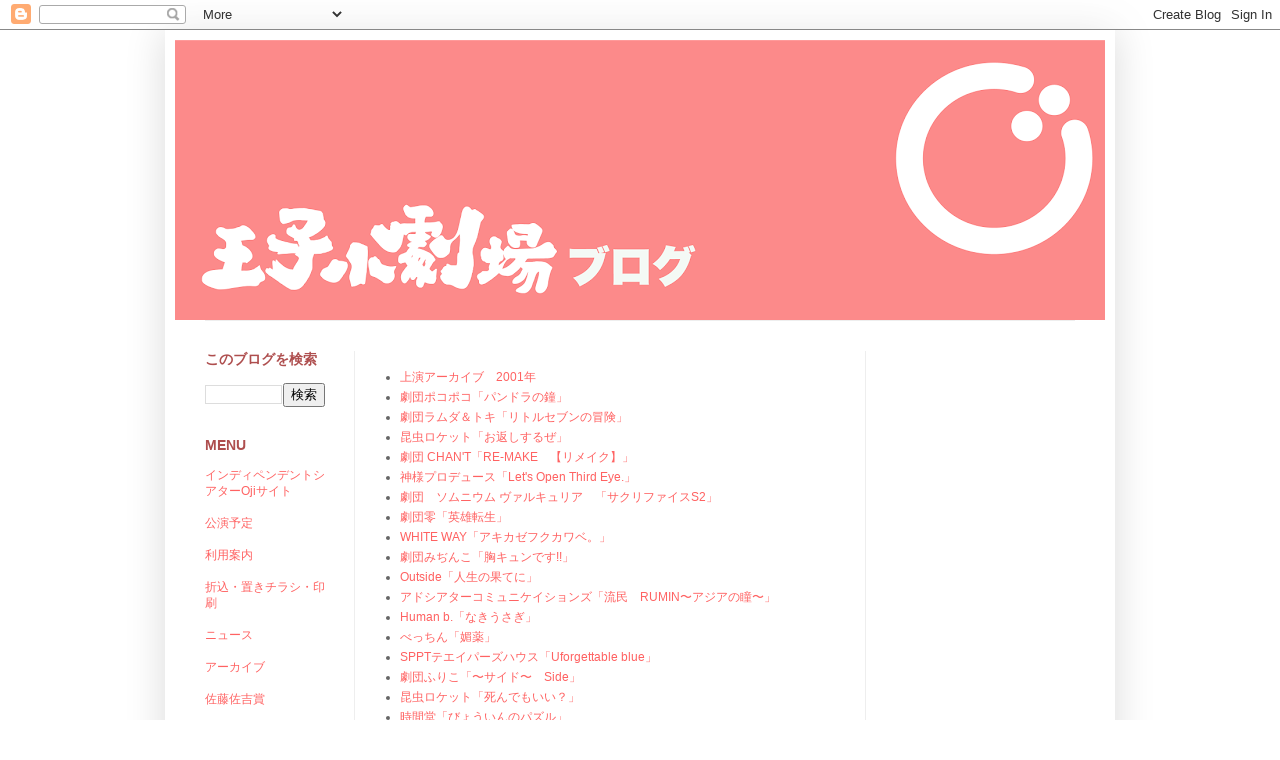

--- FILE ---
content_type: text/html; charset=UTF-8
request_url: https://en-geki.blogspot.com/2001/
body_size: 44196
content:
<!DOCTYPE html>
<html class='v2' dir='ltr' xmlns='http://www.w3.org/1999/xhtml' xmlns:b='http://www.google.com/2005/gml/b' xmlns:data='http://www.google.com/2005/gml/data' xmlns:expr='http://www.google.com/2005/gml/expr'>
<head>
<link href='https://www.blogger.com/static/v1/widgets/335934321-css_bundle_v2.css' rel='stylesheet' type='text/css'/>
<meta content='IE=EmulateIE7' http-equiv='X-UA-Compatible'/>
<meta content='width=1100' name='viewport'/>
<meta content='text/html; charset=UTF-8' http-equiv='Content-Type'/>
<meta content='blogger' name='generator'/>
<link href='https://en-geki.blogspot.com/favicon.ico' rel='icon' type='image/x-icon'/>
<link href='http://en-geki.blogspot.com/2001/' rel='canonical'/>
<link rel="alternate" type="application/atom+xml" title="インディペンデントシアターOji ブログ - Atom" href="https://en-geki.blogspot.com/feeds/posts/default" />
<link rel="alternate" type="application/rss+xml" title="インディペンデントシアターOji ブログ - RSS" href="https://en-geki.blogspot.com/feeds/posts/default?alt=rss" />
<link rel="service.post" type="application/atom+xml" title="インディペンデントシアターOji ブログ - Atom" href="https://www.blogger.com/feeds/313506034235019978/posts/default" />
<!--Can't find substitution for tag [blog.ieCssRetrofitLinks]-->
<meta content='http://en-geki.blogspot.com/2001/' property='og:url'/>
<meta content='インディペンデントシアターOji ブログ' property='og:title'/>
<meta content='' property='og:description'/>
<title>2001 :: インディペンデントシアターOji ブログ</title>
<meta content='' name='description'/>
<style id='page-skin-1' type='text/css'><!--
/*
-----------------------------------------------
Blogger Template Style
Name:     Simple
Designer: Blogger
URL:      www.blogger.com
----------------------------------------------- */
/* Content
----------------------------------------------- */
body {
font: normal normal 12px Arial, Tahoma, Helvetica, FreeSans, sans-serif;
color: #666666;
background: #ffffff none repeat scroll top left;
padding: 0 40px 40px 40px;
}
html body .region-inner {
min-width: 0;
max-width: 100%;
width: auto;
}
h2 {
font-size: 22px;
}
a:link {
text-decoration:none;
color: #ff6262;
}
a:visited {
text-decoration:none;
color: #ff6262;
}
a:hover {
text-decoration:underline;
color: #ffb5b5;
}
.body-fauxcolumn-outer .fauxcolumn-inner {
background: transparent url(//www.blogblog.com/1kt/simple/body_gradient_tile_light.png) repeat scroll top left;
_background-image: none;
}
.body-fauxcolumn-outer .cap-top {
position: absolute;
z-index: 1;
height: 400px;
width: 100%;
}
.body-fauxcolumn-outer .cap-top .cap-left {
width: 100%;
background: transparent url(//www.blogblog.com/1kt/simple/gradients_light.png) repeat-x scroll top left;
_background-image: none;
}
.content-outer {
-moz-box-shadow: 0 0 40px rgba(0, 0, 0, .15);
-webkit-box-shadow: 0 0 5px rgba(0, 0, 0, .15);
-goog-ms-box-shadow: 0 0 10px #333333;
box-shadow: 0 0 40px rgba(0, 0, 0, .15);
margin-bottom: 1px;
}
.content-inner {
padding: 10px 10px;
}
.content-inner {
background-color: #ffffff;
}
/* Header
----------------------------------------------- */
.header-outer {
background: transparent none repeat-x scroll 0 -400px;
_background-image: none;
}
.Header h1 {
font: normal normal 16px Georgia, Utopia, 'Palatino Linotype', Palatino, serif;;
color: #f5f5f5;
text-shadow: -1px -1px 1px rgba(0, 0, 0, .2);
}
.Header h1 a {
color: #f5f5f5;
}
.Header .description {
font-size: 140%;
color: #f5f5f5;
}
.header-inner .Header .titlewrapper {
padding: 22px 30px;
}
.header-inner .Header .descriptionwrapper {
padding: 0 30px;
}
/* Tabs
----------------------------------------------- */
.tabs-inner .section:first-child {
border-top: 1px solid #eeeeee;
}
.tabs-inner .section:first-child ul {
margin-top: -1px;
border-top: 1px solid #eeeeee;
border-left: 0 solid #eeeeee;
border-right: 0 solid #eeeeee;
}
.tabs-inner .widget ul {
background: #f5f5f5 url(//www.blogblog.com/1kt/simple/gradients_light.png) repeat-x scroll 0 -800px;
_background-image: none;
border-bottom: 1px solid #eeeeee;
margin-top: 0;
margin-left: -30px;
margin-right: -30px;
}
.tabs-inner .widget li a {
display: inline-block;
padding: .6em 1em;
font: normal normal 14px Arial, Tahoma, Helvetica, FreeSans, sans-serif;
color: #999999;
border-left: 1px solid #ffffff;
border-right: 1px solid #eeeeee;
}
.tabs-inner .widget li:first-child a {
border-left: none;
}
.tabs-inner .widget li.selected a, .tabs-inner .widget li a:hover {
color: #000000;
background-color: #eeeeee;
text-decoration: none;
}
/* Columns
----------------------------------------------- */
.main-outer {
border-top: 0 solid #eeeeee;
}
.fauxcolumn-left-outer .fauxcolumn-inner {
border-right: 1px solid #eeeeee;
}
.fauxcolumn-right-outer .fauxcolumn-inner {
border-left: 1px solid #eeeeee;
}
/* Headings
----------------------------------------------- */
div.widget > h2,
div.widget h2.title {
margin: 0 0 1em 0;
font: normal bold 14px Arial, Tahoma, Helvetica, FreeSans, sans-serif;
color: #ae4e4e;
}
/* Widgets
----------------------------------------------- */
.widget .zippy {
color: #999999;
text-shadow: 2px 2px 1px rgba(0, 0, 0, .1);
}
.widget .popular-posts ul {
list-style: none;
}
/* Posts
----------------------------------------------- */
h2.date-header {
font: normal bold 11px Arial, Tahoma, Helvetica, FreeSans, sans-serif;
}
.date-header span {
background-color: transparent;
color: #ae4e4e;
padding: inherit;
letter-spacing: inherit;
margin: inherit;
}
.main-inner {
padding-top: 30px;
padding-bottom: 30px;
}
.main-inner .column-center-inner {
padding: 0 15px;
}
.main-inner .column-center-inner .section {
margin: 0 15px;
}
.post {
margin: 0 0 25px 0;
}
h3.post-title, .comments h4 {
font: normal normal 18px Arial, Tahoma, Helvetica, FreeSans, sans-serif;
margin: .75em 0 0;
}
.post-body {
font-size: 110%;
line-height: 1.4;
position: relative;
}
.post-body img, .post-body .tr-caption-container, .Profile img, .Image img,
.BlogList .item-thumbnail img {
padding: 2px;
background: #ffffff;
border: 1px solid #eeeeee;
-moz-box-shadow: 1px 1px 5px rgba(0, 0, 0, .1);
-webkit-box-shadow: 1px 1px 5px rgba(0, 0, 0, .1);
box-shadow: 1px 1px 5px rgba(0, 0, 0, .1);
}
.post-body img, .post-body .tr-caption-container {
padding: 5px;
}
.post-body .tr-caption-container {
color: #666666;
}
.post-body .tr-caption-container img {
padding: 0;
background: transparent;
border: none;
-moz-box-shadow: 0 0 0 rgba(0, 0, 0, .1);
-webkit-box-shadow: 0 0 0 rgba(0, 0, 0, .1);
box-shadow: 0 0 0 rgba(0, 0, 0, .1);
}
.post-header {
margin: 0 0 1.5em;
line-height: 1.6;
font-size: 90%;
}
.post-footer {
margin: 20px -2px 0;
padding: 5px 10px;
color: #666666;
background-color: #f9f9f9;
border-bottom: 1px solid #eeeeee;
line-height: 1.6;
font-size: 90%;
}
#comments .comment-author {
padding-top: 1.5em;
border-top: 1px solid #eeeeee;
background-position: 0 1.5em;
}
#comments .comment-author:first-child {
padding-top: 0;
border-top: none;
}
.avatar-image-container {
margin: .2em 0 0;
}
#comments .avatar-image-container img {
border: 1px solid #eeeeee;
}
/* Comments
----------------------------------------------- */
.comments .comments-content .icon.blog-author {
background-repeat: no-repeat;
background-image: url([data-uri]);
}
.comments .comments-content .loadmore a {
border-top: 1px solid #999999;
border-bottom: 1px solid #999999;
}
.comments .comment-thread.inline-thread {
background-color: #f9f9f9;
}
.comments .continue {
border-top: 2px solid #999999;
}
/* Accents
---------------------------------------------- */
.section-columns td.columns-cell {
border-left: 1px solid #eeeeee;
}
.blog-pager {
background: transparent none no-repeat scroll top center;
}
.blog-pager-older-link, .home-link,
.blog-pager-newer-link {
background-color: #ffffff;
padding: 5px;
}
.footer-outer {
border-top: 0 dashed #bbbbbb;
}
/* Mobile
----------------------------------------------- */
body.mobile  {
background-size: auto;
}
.mobile .body-fauxcolumn-outer {
background: transparent none repeat scroll top left;
}
.mobile .body-fauxcolumn-outer .cap-top {
background-size: 100% auto;
}
.mobile .content-outer {
-webkit-box-shadow: 0 0 3px rgba(0, 0, 0, .15);
box-shadow: 0 0 3px rgba(0, 0, 0, .15);
}
.mobile .tabs-inner .widget ul {
margin-left: 0;
margin-right: 0;
}
.mobile .post {
margin: 0;
}
.mobile .main-inner .column-center-inner .section {
margin: 0;
}
.mobile .date-header span {
padding: 0.1em 10px;
margin: 0 -10px;
}
.mobile h3.post-title {
margin: 0;
}
.mobile .blog-pager {
background: transparent none no-repeat scroll top center;
}
.mobile .footer-outer {
border-top: none;
}
.mobile .main-inner, .mobile .footer-inner {
background-color: #ffffff;
}
.mobile-index-contents {
color: #666666;
}
.mobile-link-button {
background-color: #ff6262;
}
.mobile-link-button a:link, .mobile-link-button a:visited {
color: #ffffff;
}
.mobile .tabs-inner .section:first-child {
border-top: none;
}
.mobile .tabs-inner .PageList .widget-content {
background-color: #eeeeee;
color: #000000;
border-top: 1px solid #eeeeee;
border-bottom: 1px solid #eeeeee;
}
.mobile .tabs-inner .PageList .widget-content .pagelist-arrow {
border-left: 1px solid #eeeeee;
}

--></style>
<style id='template-skin-1' type='text/css'><!--
body {
min-width: 950px;
}
.content-outer, .content-fauxcolumn-outer, .region-inner {
min-width: 950px;
max-width: 950px;
_width: 950px;
}
.main-inner .columns {
padding-left: 180px;
padding-right: 240px;
}
.main-inner .fauxcolumn-center-outer {
left: 180px;
right: 240px;
/* IE6 does not respect left and right together */
_width: expression(this.parentNode.offsetWidth -
parseInt("180px") -
parseInt("240px") + 'px');
}
.main-inner .fauxcolumn-left-outer {
width: 180px;
}
.main-inner .fauxcolumn-right-outer {
width: 240px;
}
.main-inner .column-left-outer {
width: 180px;
right: 100%;
margin-left: -180px;
}
.main-inner .column-right-outer {
width: 240px;
margin-right: -240px;
}
#layout {
min-width: 0;
}
#layout .content-outer {
min-width: 0;
width: 800px;
}
#layout .region-inner {
min-width: 0;
width: auto;
}
--></style>
<link href='https://www.blogger.com/dyn-css/authorization.css?targetBlogID=313506034235019978&amp;zx=82749874-173a-4747-98f7-b95a5c18a0e7' media='none' onload='if(media!=&#39;all&#39;)media=&#39;all&#39;' rel='stylesheet'/><noscript><link href='https://www.blogger.com/dyn-css/authorization.css?targetBlogID=313506034235019978&amp;zx=82749874-173a-4747-98f7-b95a5c18a0e7' rel='stylesheet'/></noscript>
<meta name='google-adsense-platform-account' content='ca-host-pub-1556223355139109'/>
<meta name='google-adsense-platform-domain' content='blogspot.com'/>

</head>
<body class='loading variant-pale'>
<div class='navbar section' id='navbar'><div class='widget Navbar' data-version='1' id='Navbar1'><script type="text/javascript">
    function setAttributeOnload(object, attribute, val) {
      if(window.addEventListener) {
        window.addEventListener('load',
          function(){ object[attribute] = val; }, false);
      } else {
        window.attachEvent('onload', function(){ object[attribute] = val; });
      }
    }
  </script>
<div id="navbar-iframe-container"></div>
<script type="text/javascript" src="https://apis.google.com/js/platform.js"></script>
<script type="text/javascript">
      gapi.load("gapi.iframes:gapi.iframes.style.bubble", function() {
        if (gapi.iframes && gapi.iframes.getContext) {
          gapi.iframes.getContext().openChild({
              url: 'https://www.blogger.com/navbar/313506034235019978?origin\x3dhttps://en-geki.blogspot.com',
              where: document.getElementById("navbar-iframe-container"),
              id: "navbar-iframe"
          });
        }
      });
    </script><script type="text/javascript">
(function() {
var script = document.createElement('script');
script.type = 'text/javascript';
script.src = '//pagead2.googlesyndication.com/pagead/js/google_top_exp.js';
var head = document.getElementsByTagName('head')[0];
if (head) {
head.appendChild(script);
}})();
</script>
</div></div>
<div class='body-fauxcolumns'>
<div class='fauxcolumn-outer body-fauxcolumn-outer'>
<div class='cap-top'>
<div class='cap-left'></div>
<div class='cap-right'></div>
</div>
<div class='fauxborder-left'>
<div class='fauxborder-right'></div>
<div class='fauxcolumn-inner'>
</div>
</div>
<div class='cap-bottom'>
<div class='cap-left'></div>
<div class='cap-right'></div>
</div>
</div>
</div>
<div class='content'>
<div class='content-fauxcolumns'>
<div class='fauxcolumn-outer content-fauxcolumn-outer'>
<div class='cap-top'>
<div class='cap-left'></div>
<div class='cap-right'></div>
</div>
<div class='fauxborder-left'>
<div class='fauxborder-right'></div>
<div class='fauxcolumn-inner'>
</div>
</div>
<div class='cap-bottom'>
<div class='cap-left'></div>
<div class='cap-right'></div>
</div>
</div>
</div>
<div class='content-outer'>
<div class='content-cap-top cap-top'>
<div class='cap-left'></div>
<div class='cap-right'></div>
</div>
<div class='fauxborder-left content-fauxborder-left'>
<div class='fauxborder-right content-fauxborder-right'></div>
<div class='content-inner'>
<header>
<div class='header-outer'>
<div class='header-cap-top cap-top'>
<div class='cap-left'></div>
<div class='cap-right'></div>
</div>
<div class='fauxborder-left header-fauxborder-left'>
<div class='fauxborder-right header-fauxborder-right'></div>
<div class='region-inner header-inner'>
<div class='header section' id='header'><div class='widget Header' data-version='1' id='Header1'>
<div id='header-inner'>
<a href='https://en-geki.blogspot.com/' style='display: block'>
<img alt='インディペンデントシアターOji ブログ' height='280px; ' id='Header1_headerimg' src='https://blogger.googleusercontent.com/img/b/R29vZ2xl/AVvXsEi1b6KKuxIzy9SwwMFAbLcNiLxV91KUxavx9F9vAqbBdv-LsoPkoYd5TW_eh-YPdwr0kLxaVjPawbrFfcm9tMjqFt0ElEFIOqdFSSNcoWYcAfVeMMhDY7UJh2C9P5eyw7E-hUcAxpsWOkU/s930/ojibulogtop.png' style='display: block' width='930px; '/>
</a>
</div>
</div></div>
</div>
</div>
<div class='header-cap-bottom cap-bottom'>
<div class='cap-left'></div>
<div class='cap-right'></div>
</div>
</div>
</header>
<div class='tabs-outer'>
<div class='tabs-cap-top cap-top'>
<div class='cap-left'></div>
<div class='cap-right'></div>
</div>
<div class='fauxborder-left tabs-fauxborder-left'>
<div class='fauxborder-right tabs-fauxborder-right'></div>
<div class='region-inner tabs-inner'>
<div class='tabs no-items section' id='crosscol'></div>
<div class='tabs no-items section' id='crosscol-overflow'></div>
</div>
</div>
<div class='tabs-cap-bottom cap-bottom'>
<div class='cap-left'></div>
<div class='cap-right'></div>
</div>
</div>
<div class='main-outer'>
<div class='main-cap-top cap-top'>
<div class='cap-left'></div>
<div class='cap-right'></div>
</div>
<div class='fauxborder-left main-fauxborder-left'>
<div class='fauxborder-right main-fauxborder-right'></div>
<div class='region-inner main-inner'>
<div class='columns fauxcolumns'>
<div class='fauxcolumn-outer fauxcolumn-center-outer'>
<div class='cap-top'>
<div class='cap-left'></div>
<div class='cap-right'></div>
</div>
<div class='fauxborder-left'>
<div class='fauxborder-right'></div>
<div class='fauxcolumn-inner'>
</div>
</div>
<div class='cap-bottom'>
<div class='cap-left'></div>
<div class='cap-right'></div>
</div>
</div>
<div class='fauxcolumn-outer fauxcolumn-left-outer'>
<div class='cap-top'>
<div class='cap-left'></div>
<div class='cap-right'></div>
</div>
<div class='fauxborder-left'>
<div class='fauxborder-right'></div>
<div class='fauxcolumn-inner'>
</div>
</div>
<div class='cap-bottom'>
<div class='cap-left'></div>
<div class='cap-right'></div>
</div>
</div>
<div class='fauxcolumn-outer fauxcolumn-right-outer'>
<div class='cap-top'>
<div class='cap-left'></div>
<div class='cap-right'></div>
</div>
<div class='fauxborder-left'>
<div class='fauxborder-right'></div>
<div class='fauxcolumn-inner'>
</div>
</div>
<div class='cap-bottom'>
<div class='cap-left'></div>
<div class='cap-right'></div>
</div>
</div>
<!-- corrects IE6 width calculation -->
<div class='columns-inner'>
<div class='column-center-outer'>
<div class='column-center-inner'>
<div class='main section' id='main'><div class='widget Blog' data-version='1' id='Blog1'>
<div class='blog-posts hfeed'>
<div>&#12288;</div>
<ul id='post-title-navigation'>
<li>
<a href='#2765368533940775177'>上演アーカイブ&#12288;2001年</a>
</li>
<li>
<a href='#1427253322961546571'>劇団ポコポコ&#12300;パンドラの鐘&#12301;</a>
</li>
<li>
<a href='#4460543891413818192'>劇団ラムダ&#65286;トキ&#12300;リトルセブンの冒険&#12301;</a>
</li>
<li>
<a href='#8193022154222699256'>昆虫ロケット&#12300;お返しするぜ&#12301;</a>
</li>
<li>
<a href='#2909192352809137115'>劇団 CHAN'T&#12300;RE-MAKE&#12288;&#12304;リメイク&#12305;&#12301;</a>
</li>
<li>
<a href='#2914375255944717305'>神様プロデュース&#12300;Let's Open Third Eye.&#12301;</a>
</li>
<li>
<a href='#7678222157174782439'>劇団&#12288;ソムニウム ヴァルキュリア&#12288;&#12300;サクリファイスS2&#12301;</a>
</li>
<li>
<a href='#388164569530145420'>劇団零&#12300;英雄転生&#12301;</a>
</li>
<li>
<a href='#3041769868364648506'>WHITE WAY&#12300;アキカゼフクカワベ&#12290;&#12301;</a>
</li>
<li>
<a href='#1093887419803878386'>劇団みぢんこ&#12300;胸キュンです!!&#12301;</a>
</li>
<li>
<a href='#3254112065399945136'>Outside&#12300;人生の果てに&#12301;</a>
</li>
<li>
<a href='#7527921508561736126'>アドシアターコミュニケイションズ&#12300;流民&#12288;RUMIN&#12316;アジアの瞳&#12316;&#12301;</a>
</li>
<li>
<a href='#5497439623664435296'>Human b.&#12300;なきうさぎ&#12301;</a>
</li>
<li>
<a href='#4059264670205376367'>べっちん&#12300;媚薬&#12301;</a>
</li>
<li>
<a href='#7243732164677526079'>SPPTテエイパーズハウス&#12300;Uforgettable blue&#12301;</a>
</li>
<li>
<a href='#7537650465838134205'>劇団ふりこ&#12300;&#12316;サイド&#12316;&#12288;Side&#12301;</a>
</li>
<li>
<a href='#1129320058761129499'>昆虫ロケット&#12300;死んでもいい&#65311;&#12301;</a>
</li>
<li>
<a href='#8291478889602404026'>時間堂&#12300;びょういんのパズル&#12301;</a>
</li>
<li>
<a href='#4357349118433687158'>劇団ラムダ&#65286;トキ&#12300;ドンキホーテ狂想曲&#12301;</a>
</li>
<li>
<a href='#4190817200582886765'>絶対安全ピン&#12300;キャンディー学園年間行事予定表&#12301;</a>
</li>
<li>
<a href='#7989218871894415648'>ポツドール&#12300;メイク&#9829;ラブ&#12301;</a>
</li>
<li>
<a href='#7449080466739369986'>マグネシウムリボン&#12300;ギョーザ大作戦&#12301;</a>
</li>
<li>
<a href='#7671688251262974115'>国民デパリ&#12300;キズづき&#12301;</a>
</li>
<li>
<a href='#280092879985266000'>Plan-MAI企画&#12300;夜交花&#12301;</a>
</li>
<li>
<a href='#5370418888453301315'>演劇Group安心宣言&#12300;FRAME&#12301;</a>
</li>
<li>
<a href='#3316250599183884047'>限定-2&#12300;彼女のかわいい理由Remix!!&#12301;</a>
</li>
<li>
<a href='#953291457684701256'>集団田中'98&#12300;環境戦隊ステレンジャー&#12301;</a>
</li>
<li>
<a href='#185037711103621231'>D.D.S&#12300;Strange world&#12288;羅漢闘魂&#12301;</a>
</li>
<li>
<a href='#8146279681880313157'>劇団エスキナ&#12300;五日目の朝&#12301;</a>
</li>
<li>
<a href='#3314799018846827448'>えびな劇場&#12300;金田一中年の家計簿&#12301;</a>
</li>
<li>
<a href='#8403313560514779947'>劇団 創劇舎&#12300;迷宮の彼方&#65288;天使の肖像&#65289;&#12301;</a>
</li>
<li>
<a href='#5664583202438437559'>REVEL(B)produce&#12300;一人二役-DOUBLE JEU-&#12301;</a>
</li>
<li>
<a href='#3009907765406497141'>見学者&#12300;路傍のひと&#12301;</a>
</li>
<li>
<a href='#2937325233802628664'>友好企画&#12300;Dog & Cat&#12301;</a>
</li>
<li>
<a href='#422010220147815642'>えりあ21&#12300;ニヒキ&#12301;</a>
</li>
<li>
<a href='#6086283989367078604'>Real Edge&#12300;Blind Faith&#12301;</a>
</li>
<li>
<a href='#3478856790118446940'>劇団ラムダ&#65286;トキ&#12300;Angels&#12301;</a>
</li>
<li>
<a href='#5154270323881321371'>劇団えんげきぶ&#12300;ビー&#12539;ヒア&#12539;ナウ&#12301;</a>
</li>
<li>
<a href='#8818886178885318453'>和創芝居&#12300;緋國&#12301;&#12288;&#12300;鬼魔&#65288;おにこごめ&#65289;&#12316;さよりの章&#12316;&#12301;</a>
</li>
<li>
<a href='#7044298136739123516'>佐成哲夫&#12300;monument&#12301;</a>
</li>
<li>
<a href='#5429672010661401374'>中央大学第二演劇研究会&#12300;ダダ&#12301;</a>
</li>
<li>
<a href='#1324248708812998119'>ポツドール&#12300;身体検査&#12301;</a>
</li>
<li>
<a href='#5607163475180250285'>Outside&#12300;縹渺&#12301;</a>
</li>
<li>
<a href='#7469252207790016463'>劇団AMS&#12300;HERO&#12301;</a>
</li>
<li>
<a href='#4155670565307642243'>演劇集団&#65312;森山直行&#12300;KEY OF LIFE&#12301;</a>
</li>
<li>
<a href='#4764280502471754030'>2000年&#12288;王子小劇場アワード</a>
</li>
</ul>
<div>&#12288;</div>
<!--Can't find substitution for tag [defaultAdStart]-->

          <div class="date-outer">
        
<h2 class='date-header'><span>2001年12月31日</span></h2>

          <div class="date-posts">
        
<div class='post-outer'>
<div class='post hentry'>
<a name='2765368533940775177'></a>
<h3 class='post-title entry-title'>
<a href='https://en-geki.blogspot.com/2001/12/2001.html'>上演アーカイブ&#12288;2001年</a>
</h3>
<div class='post-header'>
<div class='post-header-line-1'></div>
</div>
<div class='post-body entry-content' id='post-body-2765368533940775177'>
<a href="https://en-geki.blogspot.com/2025/01/blog-post.html" target="_blank">25</a>&nbsp;/&nbsp;<a href="https://en-geki.blogspot.com/2024/01/2024.html" target="_blank">24</a>&nbsp;/&nbsp;<a href="https://en-geki.blogspot.com/2023/01/2023.html" target="_blank">23</a>&nbsp;/&nbsp;<a href="https://en-geki.blogspot.com/2022/01/2022.html">22</a>&nbsp;/&nbsp;<a href="http://en-geki.blogspot.com/2021/01/2021.html">21</a>&nbsp;/&nbsp;<a href="http://en-geki.blogspot.com/2020/01/blog-post.html">20</a>&nbsp;/&nbsp;<a href="http://en-geki.blogspot.com/2019/01/2019.html">19</a>&nbsp;/&nbsp;<a href="http://en-geki.blogspot.com/2018/01/2018.html">18</a>&nbsp;/&nbsp;<a href="http://en-geki.blogspot.jp/2017/01/2017.html">17</a>&nbsp;/&nbsp;<a href="http://en-geki.blogspot.jp/2016/01/2016.html">16</a>&nbsp;/&nbsp;<a href="http://en-geki.blogspot.jp/2015/01/2015.html">15</a>&nbsp;/&nbsp;<a href="http://en-geki.blogspot.jp/2014/01/2014.html">14</a>&nbsp;/&nbsp;<a href="http://en-geki.blogspot.jp/2013/02/2013.html">13</a>&nbsp;/&nbsp;<a href="http://en-geki.blogspot.jp/2012/01/2012_16.html">12</a>&nbsp;/&nbsp;<a href="http://en-geki.blogspot.jp/2011/12/2011.html">11</a>&nbsp;/&nbsp;<a href="http://en-geki.blogspot.jp/2010/12/2010.html">10</a>&nbsp;/&nbsp;<a href="http://en-geki.blogspot.jp/2009/12/2009.html">09</a>&nbsp;/&nbsp;&nbsp;<a href="http://en-geki.blogspot.jp/2008/12/2008.html">08</a>&nbsp;/&nbsp;<a href="http://en-geki.blogspot.jp/2007/12/2007.html">07</a>&nbsp;/&nbsp;<a href="http://en-geki.blogspot.jp/2006/12/2006.html">06</a>&nbsp;/&nbsp;<a href="http://en-geki.blogspot.jp/2005/12/2005.html">05</a>&nbsp;/&nbsp;<a href="http://en-geki.blogspot.jp/2013/04/2004.html">04</a>&nbsp;/&nbsp;<a href="http://en-geki.blogspot.jp/2003/12/2003.html">03</a>&nbsp;/&nbsp;<a href="http://en-geki.blogspot.jp/2002/12/2002.html">02</a>&nbsp;/&nbsp;<a href="http://en-geki.blogspot.jp/2001/12/2001.html">01</a>&nbsp;/&nbsp;<a href="http://en-geki.blogspot.jp/2000/12/2000.html">00</a>&nbsp;/&nbsp;<a href="http://en-geki.blogspot.jp/1999/12/1999.html">99</a>&nbsp;/&nbsp;<a href="http://en-geki.blogspot.jp/1998/12/1998.html">98</a><br />
<br />
<a href="http://en-geki.blogspot.jp/2000/12/2000.html">2000年&#65308;</a><br />
--------------<br />
<br />
&#12304;2001年上演作品&#12305;<br />
<br />
1/10&#12316;11&#12288;演劇集団&#65312;森山直行&#12300;KEY OF LIFE&#12301; &#12288;<a href="http://en-geki.blogspot.jp/2001/01/key-of-life.html">&#65310;</a><br />
<br />
2/2&#12316;5&#12288;劇団AMS&#12300;HERO&#12301;&#12288;<a href="http://en-geki.blogspot.jp/2001/06/amshero.html">&#65310;</a><br />
<br />
2/9&#12316;12&#12288;Outside&#12300;縹渺&#12301;&#12288;<a href="http://en-geki.blogspot.jp/2001/02/outside.html">&#65310;</a><br />
<br />
2/16&#12316;21&#12288;<a href="http://www.potudo-ru.com/">ポツドール</a>&#12300;身体検査&#12301;&#12288;<a href="http://en-geki.blogspot.jp/2001/02/blog-post.html">&#65310;</a><br />
<br />
2/24&#65374;26&#12288;<a href="http://www.nigeki.jp/">中央大学第二演劇研究会</a>&#12300;ダダ&#12301;&#12288;<a href="http://en-geki.blogspot.jp/2001/02/blog-post_24.html">&#65310;</a><br />
<br />
3/2&#12316;4&#12288;佐成哲夫&#12300;monument&#12301;&#12288;<a href="http://en-geki.blogspot.jp/2001/03/monument.html">&#65310;</a><br />
<br />
3/9&#12316;11&#12288;和創芝居&#12300;緋國&#12301;&#12288;&#12300;鬼魔&#65288;おにこごめ&#65289;&#12316;さよりの章&#12316;&#12301; &#12288;<a href="http://en-geki.blogspot.jp/2001/03/blog-post.html">&#65310;</a><br />
<br />
3/16&#12316;18&#12288; <a href="http://www.geocities.jp/gekidan_engekibu/">劇団えんげきぶ</a>&#12300;ビー&#12539;ヒア&#12539;ナウ&#12301;&#12288;<a href="http://en-geki.blogspot.jp/2001/03/blog-post_16.html">&#65310;</a><br />
<br />
3/23&#12316;25&#12288;<a href="http://lambda-toki.jimdo.com/">劇団ラムダ&#65286;トキ</a>&#12300;Angels&#12301;&#12288;<a href="http://en-geki.blogspot.jp/2001/03/angels.html">&#65310;</a><br />
<br />
3/31&#12316;4/1&#12288;Real Edge&#12300;Blind Faith&#12301; &#12288;<a href="http://en-geki.blogspot.jp/2001/03/real-edgeblind-faith.html">&#65310;</a><br />
<br />
4/6&#12316;8&#12288;えりあ21&#12300;ニヒキ&#12301;&#12288;<a href="http://en-geki.blogspot.jp/2001/04/21.html">&#65310;</a><br />
<br />
4/13&#12316;15&#12288;友好企画&#12300;Dog &amp; Cat&#12301; &#12288;<a href="http://en-geki.blogspot.jp/2001/04/dog-cat.html">&#65310;</a><br />
<br />
4/18&#12316;22&#12288;<a href="http://www.kengakusha.com/">見学者</a>&#12300;路傍のひと&#12301;&#12288;<a href="http://en-geki.blogspot.jp/2001/04/blog-post.html">&#65310;</a><br />
<br />
4/28&#12316;29&#12288;REVEL(B)produce&#12300;一人二役-DOUBLE JEU-&#12301; &#12288;<a href="http://en-geki.blogspot.jp/2001/04/revelbproduce-double-jeu.html">&#65310;</a><br />
<br />
5/3&#12316;6&#12288;<a href="http://sougekisha.fuma-kotaro.com/top.html">劇団 創劇舎</a>&#12300;迷宮の彼方&#65288;天使の肖像&#65289;&#12301;&#12288;<a href="http://en-geki.blogspot.jp/2001/05/blog-post.html">&#65310;</a><br />
<br />
5/11&#12316;13&#12288;えびな劇場&#12300;金田一中年の家計簿&#12301; &#12288;<a href="http://en-geki.blogspot.jp/2001/05/blog-post_11.html">&#65310;</a><br />
<br />
5/19&#12316;20&#12288;劇団エスキナ&#12300;五日目の朝&#12301;&#12288;<a href="http://en-geki.blogspot.jp/2001/05/blog-post_19.html">&#65310;</a><br />
<br />
5/&#65311;&#12316;27&#12288;D.D.S&#12300;Strange world&#12288;羅漢闘魂&#12301;&#12288;<a href="http://en-geki.blogspot.jp/2001/05/ddsstrange-world.html">&#65310;</a><br />
<br />
6/1&#12316;3&#12288;<a href="http://www.you-frontier.com/tanaka98/">集団田中'98</a>&#12300;環境戦隊ステレンジャー&#12301;&#12288;<a href="http://en-geki.blogspot.jp/2001/06/98.html">&#65310;</a><br />
<br />
6/8&#12316;6/10&#12288;限定-2&#12300;彼女のかわいい理由Remix!!&#12301;&#12288;<a href="http://en-geki.blogspot.jp/2001/06/2remix.html">&#65310;</a><br />
<br />
6/22&#12316;24&#12288;演劇Group安心宣言&#12300;FRAME&#12301;&#12288;<a href="http://en-geki.blogspot.jp/2001/06/groupframe.html">&#65310;</a><br />
<br />
-----------------------<br />
王子小劇場特集上演&#65288;6/28&#12316;8/5&#65289;<br />
<br />
6/28&#12316;7/1&#12288;Plan-MAI企画&#12300;夜交花&#12301;&#12288;<a href="http://en-geki.blogspot.jp/2001/06/plan-mai.html">&#65310;</a><br />
<br />
7/5&#12316;8&#12288;国民デパリ&#12300;キズづき&#12301;&#12288;<a href="http://en-geki.blogspot.jp/2001/07/blog-post.html">&#65310;</a><br />
<br />
7/11&#12316;15&#12288;<a href="http://mgribbon.com/">マグネシウムリボン</a>&#12300;ギョーザ大作戦&#12301;&#12288;<a href="http://en-geki.blogspot.jp/2001/07/blog-post_11.html">&#65310;</a><br />
<br />
7/18&#12316;22&#12288;<a href="http://www.potudo-ru.com/">ポツドール</a>&#12300;メイク&#9829;ラブ&#12301;&#12288;<a href="http://en-geki.blogspot.jp/2001/07/blog-post_18.html">&#65310;</a><br />
<br />
7/29&#12316;8/5&#12288;<a href="http://anpin.main.jp/">絶対安全ピン</a>&#12300;キャンディー学園年間行事予定表&#12301;&#12288;<a href="http://en-geki.blogspot.jp/2001/07/blog-post_29.html">&#65310;</a><br />
<br />
-----------------------<br />
<br />
8/10&#12316;12&#12288;<a href="http://lambda-toki.jimdo.com/">劇団ラムダ&#65286;トキ</a>&#12300;ドンキホーテ狂想曲&#12301;&#12288;<a href="http://en-geki.blogspot.jp/2001/08/blog-post.html">&#65310;</a><br />
<br />
8/16&#65374;19&#12288;<a href="http://jikando.com/">時間堂</a>&#12300;びょういんのパズル&#12301;&#12288;<a href="http://en-geki.blogspot.jp/2001/08/blog-post_16.html">&#65310;</a><br />
<br />
8/23&#12316;28&#12288; 昆虫ロケット&#12300;死んでもいい&#65311;&#12301;&#12288;<a href="http://en-geki.blogspot.jp/2001/08/blog-post_23.html">&#65310;</a><br />
<br />
9/8&#12316;9&#12288;GIRL's&#8594;8<br />
<br />
9/15&#12316;16&#12288;劇団ふりこ&#12300;&#12316;サイド&#12316;&#12288;Side&#12301;&#12288;<a href="http://en-geki.blogspot.jp/2001/09/side.html">&#65310;</a><br />
<br />
9/21&#12316;24&#12288;<a href="http://www7a.biglobe.ne.jp/~tapir/">SPPTテエイパーズハウス</a>&#12300;Uforgettable blue&#12301;&#12288;<a href="http://en-geki.blogspot.jp/2001/09/spptuforgettable-blue.html">&#65310;</a><br />
<br />
9/28&#12316;30&#12288;べっちん&#12300;媚薬&#12301;&#12288;<a href="http://en-geki.blogspot.jp/2001/09/blog-post.html">&#65310;</a><br />
<br />
10/10&#12316;16&#12288;<a href="http://www.humanb.jp/">Human b.</a>&#12300;なきうさぎ&#12301;&#12288;<a href="http://en-geki.blogspot.jp/2001/10/human-b.html">&#65310;</a><br />
<br />
10/18&#12316;21&#12288;アドシアターコミュニケイションズ&#12300;流民&#12288;RUMIN&#12316;アジアの瞳&#12316;&#12301;&#12288;<a href="http://en-geki.blogspot.jp/2001/10/rumin.html">&#65310;</a><br />
<br />
10/26&#12316;28&#12288;Outside&#12300;人生の果てに&#12301;&#12288;<a href="http://en-geki.blogspot.jp/2001/10/outside.html">&#65310;</a><br />
<br />
11/2&#12316;4&#12288;劇団みぢんこ&#12300;胸キュンです!!&#12301;&#12288;<a href="http://en-geki.blogspot.jp/2001/11/blog-post.html">&#65310;</a><br />
<br />
11/9&#12316;11&#12288;WHITE WAY&#12300;アキカゼフクカワベ&#12290;&#12301;&#12288;<a href="http://en-geki.blogspot.jp/2001/11/white-way.html">&#65310;</a><br />
<br />
11/16&#12316;18&#12288;劇団零&#12300;英雄転生&#12301;&#12288;<a href="http://en-geki.blogspot.jp/2001/11/blog-post_16.html">&#65310;</a><br />
<br />
11/23&#12316;25&#12288;劇団&#12288;ソムニウム ヴァルキュリア&#12300;サクリファイスS2&#12301;&#12288;<a href="http://en-geki.blogspot.jp/2001/11/s2.html">&#65310;</a><br />
<br />
11/29&#12316;12/2&#12288;神様プロデュース&#12300;Let's Open Third Eye.&#12301;&#12288;<a href="http://en-geki.blogspot.jp/2001/11/lets-open-third-eye.html">&#65310;</a><br />
<br />
12/8&#12316;9&#12288;<a href="http://www.page.sannet.ne.jp/chabo/">劇団 CHAN'T&#12300;</a>RE-MAKE&#12288;&#12304;リメイク&#12305;&#12301;&#12288;<a href="http://en-geki.blogspot.jp/2001/12/chantre-make.html">&#65310;</a><br />
<br />
12/13&#12316;20&#12288;昆虫ロケット&#12300;お返しするぜ&#12301;&#12288;<a href="http://en-geki.blogspot.jp/2001/12/blog-post.html">&#65310;</a><br />
<br />
12/16&#12316;18&#12288;<a href="http://lambda-toki.jimdo.com/">劇団ラムダ&#65286;トキ</a>&#12300;リトルセブンの冒険&#12301;&#12288;<a href="http://en-geki.blogspot.jp/2001/12/blog-post_16.html">&#65310;</a><br />
<br />
12/23&#12316;24&#12288;<a href="http://gekipoco.web.fc2.com/">劇団ポコポコ</a>&#12300;パンドラの鐘&#12301;&#12288;<a href="http://en-geki.blogspot.jp/2001/12/blog-post_23.html">&#65310;</a><br />
<br />
--------------<br />
<a href="http://en-geki.blogspot.jp/2002/12/2002.html">2002年&#65310;</a><br />
<br />
<a href="http://en-geki.blogspot.jp/2016/01/2016.html">16</a>&nbsp;/&nbsp;<a href="http://en-geki.blogspot.jp/2015/01/2015.html">15</a>&nbsp;/&nbsp;<a href="http://en-geki.blogspot.jp/2014/01/2014.html">14</a>&nbsp;/&nbsp;<a href="http://en-geki.blogspot.jp/2013/02/2013.html">13</a>&nbsp;/&nbsp;<a href="http://en-geki.blogspot.jp/2012/01/2012_16.html">12&nbsp;</a>/&nbsp;<a href="http://en-geki.blogspot.jp/2011/12/2011.html">11</a>&nbsp;/&nbsp;<a href="http://en-geki.blogspot.jp/2010/12/2010.html">10</a>&nbsp;/&nbsp;<a href="http://en-geki.blogspot.jp/2009/12/2009.html">09</a>&nbsp;/&nbsp;<a href="http://en-geki.blogspot.jp/2008/12/2008.html">08</a>&nbsp;/&nbsp;<a href="http://en-geki.blogspot.jp/2007/12/2007.html">07</a>&nbsp;/&nbsp;<a href="http://en-geki.blogspot.jp/2006/12/2006.html">06</a>&nbsp;/&nbsp;<a href="http://en-geki.blogspot.jp/2005/12/2005.html">05</a>&nbsp;/&nbsp;<a href="http://en-geki.blogspot.jp/2013/04/2004.html">04</a>&nbsp;/&nbsp;<a href="http://en-geki.blogspot.jp/2003/12/2003.html">03</a>&nbsp;/&nbsp;<a href="http://en-geki.blogspot.jp/2002/12/2002.html">02</a>&nbsp;/ -&nbsp;/<br />
<a href="http://en-geki.blogspot.jp/2000/12/2000.html">00</a>&nbsp;/&nbsp;<a href="http://en-geki.blogspot.jp/1999/12/1999.html">99</a>&nbsp;/&nbsp;<a href="http://en-geki.blogspot.jp/1998/12/1998.html">98</a>
<div style='clear: both;'></div>
</div>
<div class='post-footer'>
<div class='post-footer-line post-footer-line-1'><span class='post-author vcard'>
投稿者
<span class='fn'>
<a href='https://www.blogger.com/profile/02466026555314076209' rel='author' title='author profile'>
王子小劇場
</a>
</span>
</span>
<span class='post-timestamp'>
時刻:
<a class='timestamp-link' href='https://en-geki.blogspot.com/2001/12/2001.html' rel='bookmark' title='permanent link'><abbr class='published' title='2001-12-31T16:30:00+09:00'>16:30</abbr></a>
</span>
<span class='post-comment-link'>
<a class='comment-link' href='https://en-geki.blogspot.com/2001/12/2001.html#comment-form' onclick=''>0
コメント</a>
</span>
<span class='post-icons'>
<span class='item-control blog-admin pid-1914030567'>
<a href='https://www.blogger.com/post-edit.g?blogID=313506034235019978&postID=2765368533940775177&from=pencil' title='投稿を編集'>
<img alt='' class='icon-action' height='18' src='https://resources.blogblog.com/img/icon18_edit_allbkg.gif' width='18'/>
</a>
</span>
</span>
<div class='post-share-buttons goog-inline-block'>
<a class='goog-inline-block share-button sb-email' href='https://www.blogger.com/share-post.g?blogID=313506034235019978&postID=2765368533940775177&target=email' target='_blank' title='メールで送信'><span class='share-button-link-text'>メールで送信</span></a><a class='goog-inline-block share-button sb-blog' href='https://www.blogger.com/share-post.g?blogID=313506034235019978&postID=2765368533940775177&target=blog' onclick='window.open(this.href, "_blank", "height=270,width=475"); return false;' target='_blank' title='BlogThis!'><span class='share-button-link-text'>BlogThis!</span></a><a class='goog-inline-block share-button sb-twitter' href='https://www.blogger.com/share-post.g?blogID=313506034235019978&postID=2765368533940775177&target=twitter' target='_blank' title='X で共有'><span class='share-button-link-text'>X で共有</span></a><a class='goog-inline-block share-button sb-facebook' href='https://www.blogger.com/share-post.g?blogID=313506034235019978&postID=2765368533940775177&target=facebook' onclick='window.open(this.href, "_blank", "height=430,width=640"); return false;' target='_blank' title='Facebook で共有する'><span class='share-button-link-text'>Facebook で共有する</span></a><a class='goog-inline-block share-button sb-pinterest' href='https://www.blogger.com/share-post.g?blogID=313506034235019978&postID=2765368533940775177&target=pinterest' target='_blank' title='Pinterest に共有'><span class='share-button-link-text'>Pinterest に共有</span></a>
</div>
</div>
<div class='post-footer-line post-footer-line-2'><span class='post-labels'>
ラベル:
<a href='https://en-geki.blogspot.com/search/label/%E4%B8%8A%E6%BC%94%E4%B8%80%E8%A6%A7' rel='tag'>上演一覧</a>
</span>
</div>
<div class='post-footer-line post-footer-line-3'><span class='post-location'>
</span>
</div>
</div>
</div>
</div>

            </div></div>
          

          <div class="date-outer">
        
<h2 class='date-header'><span>2001年12月23日</span></h2>

          <div class="date-posts">
        
<div class='post-outer'>
<div class='post hentry'>
<a name='1427253322961546571'></a>
<h3 class='post-title entry-title'>
<a href='https://en-geki.blogspot.com/2001/12/blog-post_23.html'>劇団ポコポコ&#12300;パンドラの鐘&#12301;</a>
</h3>
<div class='post-header'>
<div class='post-header-line-1'></div>
</div>
<div class='post-body entry-content' id='post-body-1427253322961546571'>
劇団ポコポコ&#12288;<a href="http://gekipoco.web.fc2.com/">http://gekipoco.web.fc2.com/</a><br />&#12300;パンドラの鐘&#12301;<br /><br />2001/12/23&#65288;日&#65289;&#12316;24&#65288;月&#65289;&#12288;&#65312;王子小劇場&#12288;3st.<br /><br />&#12304;作&#12305;&#12288;野田秀樹<br />&#12304;演出&#12305;&#12288;宗田光峰<br /><br />&#12304;出演&#12305;<br />ミズオ&#65306;国分啓吾<br />ヒメ女&#65306;中村美穂<br />オズ&#65306;服部和也<br />タマキ&#65306;近藤真紀<br />ピンカートン未亡人&#12539;古代の未来の王&#65306;平沢牧<br />カナクギ&#12539;狂王&#65306;花田知視<br />ヒイバア&#65306;田中進也<br />ハンニバル&#12539;男&#65306;武石吉生<br />リース&#65306;山岸匠<br />コフィン&#65306;西谷哲史<br />ハンマー&#65306;大上直哉<br />兵士etc&#65306;鎌田陽一<br /><br />&#12304;スタッフ&#12305;<br />照明&#12539;照明操作&#65306;西村知香<br />照明&#65306;大谷仁郎<br />衣装&#65306;桂響子<br />舞台&#65306;中島光司<br />音響&#12539;音響操作&#65306;横山和正<br />演出助手&#65306;本間晴雅<br /><br /><br />
<div style='clear: both;'></div>
</div>
<div class='post-footer'>
<div class='post-footer-line post-footer-line-1'><span class='post-author vcard'>
投稿者
<span class='fn'>
<a href='https://www.blogger.com/profile/02466026555314076209' rel='author' title='author profile'>
王子小劇場
</a>
</span>
</span>
<span class='post-timestamp'>
時刻:
<a class='timestamp-link' href='https://en-geki.blogspot.com/2001/12/blog-post_23.html' rel='bookmark' title='permanent link'><abbr class='published' title='2001-12-23T02:15:00+09:00'>2:15</abbr></a>
</span>
<span class='post-comment-link'>
<a class='comment-link' href='https://en-geki.blogspot.com/2001/12/blog-post_23.html#comment-form' onclick=''>0
コメント</a>
</span>
<span class='post-icons'>
<span class='item-control blog-admin pid-1914030567'>
<a href='https://www.blogger.com/post-edit.g?blogID=313506034235019978&postID=1427253322961546571&from=pencil' title='投稿を編集'>
<img alt='' class='icon-action' height='18' src='https://resources.blogblog.com/img/icon18_edit_allbkg.gif' width='18'/>
</a>
</span>
</span>
<div class='post-share-buttons goog-inline-block'>
<a class='goog-inline-block share-button sb-email' href='https://www.blogger.com/share-post.g?blogID=313506034235019978&postID=1427253322961546571&target=email' target='_blank' title='メールで送信'><span class='share-button-link-text'>メールで送信</span></a><a class='goog-inline-block share-button sb-blog' href='https://www.blogger.com/share-post.g?blogID=313506034235019978&postID=1427253322961546571&target=blog' onclick='window.open(this.href, "_blank", "height=270,width=475"); return false;' target='_blank' title='BlogThis!'><span class='share-button-link-text'>BlogThis!</span></a><a class='goog-inline-block share-button sb-twitter' href='https://www.blogger.com/share-post.g?blogID=313506034235019978&postID=1427253322961546571&target=twitter' target='_blank' title='X で共有'><span class='share-button-link-text'>X で共有</span></a><a class='goog-inline-block share-button sb-facebook' href='https://www.blogger.com/share-post.g?blogID=313506034235019978&postID=1427253322961546571&target=facebook' onclick='window.open(this.href, "_blank", "height=430,width=640"); return false;' target='_blank' title='Facebook で共有する'><span class='share-button-link-text'>Facebook で共有する</span></a><a class='goog-inline-block share-button sb-pinterest' href='https://www.blogger.com/share-post.g?blogID=313506034235019978&postID=1427253322961546571&target=pinterest' target='_blank' title='Pinterest に共有'><span class='share-button-link-text'>Pinterest に共有</span></a>
</div>
</div>
<div class='post-footer-line post-footer-line-2'><span class='post-labels'>
ラベル:
<a href='https://en-geki.blogspot.com/search/label/%E4%B8%8A%E6%BC%94%E8%A8%98%E9%8C%B2' rel='tag'>上演記録</a>
</span>
</div>
<div class='post-footer-line post-footer-line-3'><span class='post-location'>
</span>
</div>
</div>
</div>
</div>

            </div></div>
          

          <div class="date-outer">
        
<h2 class='date-header'><span>2001年12月16日</span></h2>

          <div class="date-posts">
        
<div class='post-outer'>
<div class='post hentry'>
<a name='4460543891413818192'></a>
<h3 class='post-title entry-title'>
<a href='https://en-geki.blogspot.com/2001/12/blog-post_16.html'>劇団ラムダ&#65286;トキ&#12300;リトルセブンの冒険&#12301;</a>
</h3>
<div class='post-header'>
<div class='post-header-line-1'></div>
</div>
<div class='post-body entry-content' id='post-body-4460543891413818192'>
劇団ラムダ&#65286;トキ&#12288;<a href="http://lambda-toki.jimdo.com/">http://lambda-toki.jimdo.com/</a><br />&#12300;リトルセブンの冒険&#12301;<br /><br />2001/12/16&#65288;日&#65289;&#12316;18&#65288;火&#65289;&#12288;&#65312;王子小劇場&#12288;4st.<br /><br />&#12304;作&#12305;&#12288;中島かずき<br />&#12304;演出&#12305;&#12288;稲田哲夫<br /><br />&#12304;出演&#12305;<br />野口直実<br />板橋克英<br />斉藤歩<br />佐々木靜<br />緋咲橙弥<br />中村大作<br />稲田哲夫<br />秋吉孝倫<br />外山尚生<br />野沢勇一<br />橋本剛明<br />津田聖子<br />草刈輝<br /><br />&#12304;スタッフ&#12305;<br />舞台監督&#65306;橋本剛明<br />舞台監督補佐&#65306;野沢勇一<br />大道具&#65306;秋吉孝倫&#12539;佐藤正護&#12539;ラムトキの元気な若者達<br />情報宣美&#12539;映像作成&#65306;SJ-PROJECT<br />映像操作&#65306;田村理遊<br />音響/ME&#65306;新井宏和<br />音響/SE&#65306;伊予奈飛鳥<br />音響/SE作成&#65306;SJ&#12539;伊予奈飛鳥<br />音響/音選&#65306;稲田哲夫<br />照明/設計&#65306;草刈輝<br />照明/操作&#65306;国分未帆&#12539;スポット操作&#65306;増田裕子<br />小道具&#65306;野口直実<br />衣装&#65306;佐々木靜&#12539;緋咲橙弥&#12539;増田裕子&#12539;ラムトキの麗しき女性陣<br />会計&#65306;草刈輝&#12539;中村大作&#12539;斉藤歩&#12539;津田聖子<br />制作&#65306;草刈輝&#12539;外山尚生&#12539;斉藤歩&#12539;伊予奈飛鳥<br />運搬&#65306;中村大作<br /><br />
<div style='clear: both;'></div>
</div>
<div class='post-footer'>
<div class='post-footer-line post-footer-line-1'><span class='post-author vcard'>
投稿者
<span class='fn'>
<a href='https://www.blogger.com/profile/02466026555314076209' rel='author' title='author profile'>
王子小劇場
</a>
</span>
</span>
<span class='post-timestamp'>
時刻:
<a class='timestamp-link' href='https://en-geki.blogspot.com/2001/12/blog-post_16.html' rel='bookmark' title='permanent link'><abbr class='published' title='2001-12-16T02:29:00+09:00'>2:29</abbr></a>
</span>
<span class='post-comment-link'>
<a class='comment-link' href='https://en-geki.blogspot.com/2001/12/blog-post_16.html#comment-form' onclick=''>0
コメント</a>
</span>
<span class='post-icons'>
<span class='item-control blog-admin pid-1914030567'>
<a href='https://www.blogger.com/post-edit.g?blogID=313506034235019978&postID=4460543891413818192&from=pencil' title='投稿を編集'>
<img alt='' class='icon-action' height='18' src='https://resources.blogblog.com/img/icon18_edit_allbkg.gif' width='18'/>
</a>
</span>
</span>
<div class='post-share-buttons goog-inline-block'>
<a class='goog-inline-block share-button sb-email' href='https://www.blogger.com/share-post.g?blogID=313506034235019978&postID=4460543891413818192&target=email' target='_blank' title='メールで送信'><span class='share-button-link-text'>メールで送信</span></a><a class='goog-inline-block share-button sb-blog' href='https://www.blogger.com/share-post.g?blogID=313506034235019978&postID=4460543891413818192&target=blog' onclick='window.open(this.href, "_blank", "height=270,width=475"); return false;' target='_blank' title='BlogThis!'><span class='share-button-link-text'>BlogThis!</span></a><a class='goog-inline-block share-button sb-twitter' href='https://www.blogger.com/share-post.g?blogID=313506034235019978&postID=4460543891413818192&target=twitter' target='_blank' title='X で共有'><span class='share-button-link-text'>X で共有</span></a><a class='goog-inline-block share-button sb-facebook' href='https://www.blogger.com/share-post.g?blogID=313506034235019978&postID=4460543891413818192&target=facebook' onclick='window.open(this.href, "_blank", "height=430,width=640"); return false;' target='_blank' title='Facebook で共有する'><span class='share-button-link-text'>Facebook で共有する</span></a><a class='goog-inline-block share-button sb-pinterest' href='https://www.blogger.com/share-post.g?blogID=313506034235019978&postID=4460543891413818192&target=pinterest' target='_blank' title='Pinterest に共有'><span class='share-button-link-text'>Pinterest に共有</span></a>
</div>
</div>
<div class='post-footer-line post-footer-line-2'><span class='post-labels'>
ラベル:
<a href='https://en-geki.blogspot.com/search/label/%E4%B8%8A%E6%BC%94%E8%A8%98%E9%8C%B2' rel='tag'>上演記録</a>
</span>
</div>
<div class='post-footer-line post-footer-line-3'><span class='post-location'>
</span>
</div>
</div>
</div>
</div>

            </div></div>
          

          <div class="date-outer">
        
<h2 class='date-header'><span>2001年12月13日</span></h2>

          <div class="date-posts">
        
<div class='post-outer'>
<div class='post hentry'>
<a name='8193022154222699256'></a>
<h3 class='post-title entry-title'>
<a href='https://en-geki.blogspot.com/2001/12/blog-post.html'>昆虫ロケット&#12300;お返しするぜ&#12301;</a>
</h3>
<div class='post-header'>
<div class='post-header-line-1'></div>
</div>
<div class='post-body entry-content' id='post-body-8193022154222699256'>
昆虫ロケット<br />&#12300;お返しするぜ&#12301;<br /><br />2001/12/13&#65288;木&#65289;&#12316;20&#65288;木&#65289;&#12288;&#65312;王子小劇場&#12288;10st.<br /><br />&#12304;演出&#12305;&#12288;森田祐介<br /><br />&#12304;出演&#12305;<br />阿部朝男&#65306;恩田忍<br />まり子&#65306;武田由紀恵<br />鉄矢&#65306;高辻歩<br />宇宙人&#65288;犬&#65289;&#65306;和田彰<br />宇宙人&#65288;猫&#65289;&#65306;鈴木克彦&#65288;<a href="http://gekidandash.web.fc2.com/">劇団だっしゅ</a>&#65289;<br />ゲルググ&#65306;森田祐介<br />リックドム&#65306;徳武宏子<br />ズゴック&#65306;黒木百合子<br />ボス&#65288;ジオング&#65289;&#65306;吉田武寛<br />ザクレロ&#65288;エツコ&#65289;&#65306;前田良湖<br />ビグロ&#65288;テツコ&#65289;&#65306;島崎美和<br />お姫様とかいろいろ&#65306;丸山宏美<br />だんなとかいろいろ&#65306;杉田浩明<br /><br />&#12304;スタッフ&#12305;<br />照明&#65306;愛<br />音響&#65306;誠<br />制作&#65306;武田由紀恵&#12539;前田良湖<br />宣伝美術協力&#65306;桜岡研<br /><br /><br />
<div style='clear: both;'></div>
</div>
<div class='post-footer'>
<div class='post-footer-line post-footer-line-1'><span class='post-author vcard'>
投稿者
<span class='fn'>
<a href='https://www.blogger.com/profile/02466026555314076209' rel='author' title='author profile'>
王子小劇場
</a>
</span>
</span>
<span class='post-timestamp'>
時刻:
<a class='timestamp-link' href='https://en-geki.blogspot.com/2001/12/blog-post.html' rel='bookmark' title='permanent link'><abbr class='published' title='2001-12-13T02:06:00+09:00'>2:06</abbr></a>
</span>
<span class='post-comment-link'>
<a class='comment-link' href='https://en-geki.blogspot.com/2001/12/blog-post.html#comment-form' onclick=''>0
コメント</a>
</span>
<span class='post-icons'>
<span class='item-control blog-admin pid-1914030567'>
<a href='https://www.blogger.com/post-edit.g?blogID=313506034235019978&postID=8193022154222699256&from=pencil' title='投稿を編集'>
<img alt='' class='icon-action' height='18' src='https://resources.blogblog.com/img/icon18_edit_allbkg.gif' width='18'/>
</a>
</span>
</span>
<div class='post-share-buttons goog-inline-block'>
<a class='goog-inline-block share-button sb-email' href='https://www.blogger.com/share-post.g?blogID=313506034235019978&postID=8193022154222699256&target=email' target='_blank' title='メールで送信'><span class='share-button-link-text'>メールで送信</span></a><a class='goog-inline-block share-button sb-blog' href='https://www.blogger.com/share-post.g?blogID=313506034235019978&postID=8193022154222699256&target=blog' onclick='window.open(this.href, "_blank", "height=270,width=475"); return false;' target='_blank' title='BlogThis!'><span class='share-button-link-text'>BlogThis!</span></a><a class='goog-inline-block share-button sb-twitter' href='https://www.blogger.com/share-post.g?blogID=313506034235019978&postID=8193022154222699256&target=twitter' target='_blank' title='X で共有'><span class='share-button-link-text'>X で共有</span></a><a class='goog-inline-block share-button sb-facebook' href='https://www.blogger.com/share-post.g?blogID=313506034235019978&postID=8193022154222699256&target=facebook' onclick='window.open(this.href, "_blank", "height=430,width=640"); return false;' target='_blank' title='Facebook で共有する'><span class='share-button-link-text'>Facebook で共有する</span></a><a class='goog-inline-block share-button sb-pinterest' href='https://www.blogger.com/share-post.g?blogID=313506034235019978&postID=8193022154222699256&target=pinterest' target='_blank' title='Pinterest に共有'><span class='share-button-link-text'>Pinterest に共有</span></a>
</div>
</div>
<div class='post-footer-line post-footer-line-2'><span class='post-labels'>
ラベル:
<a href='https://en-geki.blogspot.com/search/label/%E4%B8%8A%E6%BC%94%E8%A8%98%E9%8C%B2' rel='tag'>上演記録</a>
</span>
</div>
<div class='post-footer-line post-footer-line-3'><span class='post-location'>
</span>
</div>
</div>
</div>
</div>

            </div></div>
          

          <div class="date-outer">
        
<h2 class='date-header'><span>2001年12月8日</span></h2>

          <div class="date-posts">
        
<div class='post-outer'>
<div class='post hentry'>
<a name='2909192352809137115'></a>
<h3 class='post-title entry-title'>
<a href='https://en-geki.blogspot.com/2001/12/chantre-make.html'>劇団 CHAN'T&#12300;RE-MAKE&#12288;&#12304;リメイク&#12305;&#12301;</a>
</h3>
<div class='post-header'>
<div class='post-header-line-1'></div>
</div>
<div class='post-body entry-content' id='post-body-2909192352809137115'>
劇団 CHAN'T&#12288;<a href="http://www.page.sannet.ne.jp/chabo/">http://www.page.sannet.ne.jp/chabo/</a><br />
&#12300;RE-MAKE&#12288;&#12304;リメイク&#12305;&#12301;<br />
<br />
2001/12/8&#65288;土&#65289;&#12316;9&#65288;日&#65289;&#12288;&#65312;王子小劇場&#12288;4st.<br />
<br />
&#12304;作&#12539;演出&#12305;&#12288;佐藤武<br />
<br />
&#12304;出演&#12305;<br />
熊倉訓子<br />
小森里志<br />
今川恵理子<br />
石岡伸晴<br />
猪股紫紀<br />
佐藤武<br />
<br />
<div style='clear: both;'></div>
</div>
<div class='post-footer'>
<div class='post-footer-line post-footer-line-1'><span class='post-author vcard'>
投稿者
<span class='fn'>
<a href='https://www.blogger.com/profile/02466026555314076209' rel='author' title='author profile'>
王子小劇場
</a>
</span>
</span>
<span class='post-timestamp'>
時刻:
<a class='timestamp-link' href='https://en-geki.blogspot.com/2001/12/chantre-make.html' rel='bookmark' title='permanent link'><abbr class='published' title='2001-12-08T01:56:00+09:00'>1:56</abbr></a>
</span>
<span class='post-comment-link'>
<a class='comment-link' href='https://en-geki.blogspot.com/2001/12/chantre-make.html#comment-form' onclick=''>0
コメント</a>
</span>
<span class='post-icons'>
<span class='item-control blog-admin pid-1914030567'>
<a href='https://www.blogger.com/post-edit.g?blogID=313506034235019978&postID=2909192352809137115&from=pencil' title='投稿を編集'>
<img alt='' class='icon-action' height='18' src='https://resources.blogblog.com/img/icon18_edit_allbkg.gif' width='18'/>
</a>
</span>
</span>
<div class='post-share-buttons goog-inline-block'>
<a class='goog-inline-block share-button sb-email' href='https://www.blogger.com/share-post.g?blogID=313506034235019978&postID=2909192352809137115&target=email' target='_blank' title='メールで送信'><span class='share-button-link-text'>メールで送信</span></a><a class='goog-inline-block share-button sb-blog' href='https://www.blogger.com/share-post.g?blogID=313506034235019978&postID=2909192352809137115&target=blog' onclick='window.open(this.href, "_blank", "height=270,width=475"); return false;' target='_blank' title='BlogThis!'><span class='share-button-link-text'>BlogThis!</span></a><a class='goog-inline-block share-button sb-twitter' href='https://www.blogger.com/share-post.g?blogID=313506034235019978&postID=2909192352809137115&target=twitter' target='_blank' title='X で共有'><span class='share-button-link-text'>X で共有</span></a><a class='goog-inline-block share-button sb-facebook' href='https://www.blogger.com/share-post.g?blogID=313506034235019978&postID=2909192352809137115&target=facebook' onclick='window.open(this.href, "_blank", "height=430,width=640"); return false;' target='_blank' title='Facebook で共有する'><span class='share-button-link-text'>Facebook で共有する</span></a><a class='goog-inline-block share-button sb-pinterest' href='https://www.blogger.com/share-post.g?blogID=313506034235019978&postID=2909192352809137115&target=pinterest' target='_blank' title='Pinterest に共有'><span class='share-button-link-text'>Pinterest に共有</span></a>
</div>
</div>
<div class='post-footer-line post-footer-line-2'><span class='post-labels'>
ラベル:
<a href='https://en-geki.blogspot.com/search/label/%E4%B8%8A%E6%BC%94%E8%A8%98%E9%8C%B2' rel='tag'>上演記録</a>
</span>
</div>
<div class='post-footer-line post-footer-line-3'><span class='post-location'>
</span>
</div>
</div>
</div>
</div>

            </div></div>
          

          <div class="date-outer">
        
<h2 class='date-header'><span>2001年11月29日</span></h2>

          <div class="date-posts">
        
<div class='post-outer'>
<div class='post hentry'>
<a name='2914375255944717305'></a>
<h3 class='post-title entry-title'>
<a href='https://en-geki.blogspot.com/2001/11/lets-open-third-eye.html'>神様プロデュース&#12300;Let's Open Third Eye.&#12301;</a>
</h3>
<div class='post-header'>
<div class='post-header-line-1'></div>
</div>
<div class='post-body entry-content' id='post-body-2914375255944717305'>
神様プロデュース<br />&#12300;Let's Open Third Eye.&#12301;<br /><br />2001/11/29&#65288;木&#65289;&#12316;12/2&#65288;日&#65289;&#12288;&#65312;王子小劇場&#12288;5st.<br /><br />&#12304;構成&#12539;演出&#12305;&#12288;森達也<br /><br />&#12304;出演&#12305;<br />木村圭吾&#65306;野口雄介<br />座敷わらしのリーダー&#65306;ポンチ<br />タカコ&#65306;杉浦美和<br />イチロー&#65306;横山浩司<br />奥様&#65306;鈴木可奈子<br />旦那様&#65306;神野剛志<br />酒鬼薔薇聖斗&#65306;結縄久俊<br />少年&#65306;東島淳一郎<br /><br />&#12304;スタッフ&#12305;<br />舞台監督&#65306;吉岡十詩<br />音響&#65306;井上直裕&#12539;井川佳代<br />照明&#65306;榊美香<br />舞台美術&#65306;スタッフ集団ラディッシュ<br />衣裳&#65306;山田祐子&#65288;山服&#65289;<br />メイク&#65306;魔女ッ娘シリィズ&#12290;<br />広報&#65306;小野正昭&#65288;劇団p1&#65289;<br />制作&#65306;神様システム<br />スライド作成&#65306;降旗岳<br /><br />
<div style='clear: both;'></div>
</div>
<div class='post-footer'>
<div class='post-footer-line post-footer-line-1'><span class='post-author vcard'>
投稿者
<span class='fn'>
<a href='https://www.blogger.com/profile/02466026555314076209' rel='author' title='author profile'>
王子小劇場
</a>
</span>
</span>
<span class='post-timestamp'>
時刻:
<a class='timestamp-link' href='https://en-geki.blogspot.com/2001/11/lets-open-third-eye.html' rel='bookmark' title='permanent link'><abbr class='published' title='2001-11-29T01:41:00+09:00'>1:41</abbr></a>
</span>
<span class='post-comment-link'>
<a class='comment-link' href='https://en-geki.blogspot.com/2001/11/lets-open-third-eye.html#comment-form' onclick=''>0
コメント</a>
</span>
<span class='post-icons'>
<span class='item-control blog-admin pid-1914030567'>
<a href='https://www.blogger.com/post-edit.g?blogID=313506034235019978&postID=2914375255944717305&from=pencil' title='投稿を編集'>
<img alt='' class='icon-action' height='18' src='https://resources.blogblog.com/img/icon18_edit_allbkg.gif' width='18'/>
</a>
</span>
</span>
<div class='post-share-buttons goog-inline-block'>
<a class='goog-inline-block share-button sb-email' href='https://www.blogger.com/share-post.g?blogID=313506034235019978&postID=2914375255944717305&target=email' target='_blank' title='メールで送信'><span class='share-button-link-text'>メールで送信</span></a><a class='goog-inline-block share-button sb-blog' href='https://www.blogger.com/share-post.g?blogID=313506034235019978&postID=2914375255944717305&target=blog' onclick='window.open(this.href, "_blank", "height=270,width=475"); return false;' target='_blank' title='BlogThis!'><span class='share-button-link-text'>BlogThis!</span></a><a class='goog-inline-block share-button sb-twitter' href='https://www.blogger.com/share-post.g?blogID=313506034235019978&postID=2914375255944717305&target=twitter' target='_blank' title='X で共有'><span class='share-button-link-text'>X で共有</span></a><a class='goog-inline-block share-button sb-facebook' href='https://www.blogger.com/share-post.g?blogID=313506034235019978&postID=2914375255944717305&target=facebook' onclick='window.open(this.href, "_blank", "height=430,width=640"); return false;' target='_blank' title='Facebook で共有する'><span class='share-button-link-text'>Facebook で共有する</span></a><a class='goog-inline-block share-button sb-pinterest' href='https://www.blogger.com/share-post.g?blogID=313506034235019978&postID=2914375255944717305&target=pinterest' target='_blank' title='Pinterest に共有'><span class='share-button-link-text'>Pinterest に共有</span></a>
</div>
</div>
<div class='post-footer-line post-footer-line-2'><span class='post-labels'>
ラベル:
<a href='https://en-geki.blogspot.com/search/label/%E4%B8%8A%E6%BC%94%E8%A8%98%E9%8C%B2' rel='tag'>上演記録</a>
</span>
</div>
<div class='post-footer-line post-footer-line-3'><span class='post-location'>
</span>
</div>
</div>
</div>
</div>

            </div></div>
          

          <div class="date-outer">
        
<h2 class='date-header'><span>2001年11月25日</span></h2>

          <div class="date-posts">
        
<div class='post-outer'>
<div class='post hentry'>
<a name='7678222157174782439'></a>
<h3 class='post-title entry-title'>
<a href='https://en-geki.blogspot.com/2001/11/s2.html'>劇団&#12288;ソムニウム ヴァルキュリア&#12288;&#12300;サクリファイスS2&#12301;</a>
</h3>
<div class='post-header'>
<div class='post-header-line-1'></div>
</div>
<div class='post-body entry-content' id='post-body-7678222157174782439'>
劇団&#12288;ソムニウム ヴァルキュリア<br />&#12300;サクリファイスS2&#12301;<br /><br />2001/11/23&#65288;金&#65289;&#12316;25&#65288;日&#65289;&#12288;&#65312;王子小劇場&#12288;5st.<br /><br />&#12304;台本&#12305;&#12288;笠原唯人<br />&#12304;演出&#12305;&#12288;笠原唯人&#12539;麻璃去<br /><br />&#12304;出演&#12305;<br />アンジィ&#12539;ルゥナ&#65306;森下真妃<br />ユータ&#65306;鮎川悠希<br />ハニー&#12539;ムーン&#65306;日向葵<br />薊&#65306;陽子<br />リンカ姉&#65306;那海<br />レイジ&#65306;ちしろ<br />ノエミ&#65306;伊達カイト<br />カゲツ&#65306;中里勝巳<br />リディキト&#12539;ルゥナ&#65306;加藤隼&#65288;guest&#65289;<br />マキ&#65306;土佐珠江&#65288;guest&#65289;<br />キリィ&#12539;キリィ&#12539;ルゥ&#65306;芹沢都織<br /><br />&#12304;スタッフ&#12305;<br />照明プランニング&#65306;千葉くにこ&#65288;マイライト&#65289;<br />照明オペ&#65306;青木万里<br />照明補助&#65306;手塚奈美<br />音響&#65306;坂越千賀子<br />宣伝&#12539;舞台美術&#65306;鈴木阿弥<br />制作アシスタント&#65306;上瀬みやく<br />制作&#65306;及川まどか<br /><br />
<div style='clear: both;'></div>
</div>
<div class='post-footer'>
<div class='post-footer-line post-footer-line-1'><span class='post-author vcard'>
投稿者
<span class='fn'>
<a href='https://www.blogger.com/profile/02466026555314076209' rel='author' title='author profile'>
王子小劇場
</a>
</span>
</span>
<span class='post-timestamp'>
時刻:
<a class='timestamp-link' href='https://en-geki.blogspot.com/2001/11/s2.html' rel='bookmark' title='permanent link'><abbr class='published' title='2001-11-25T01:28:00+09:00'>1:28</abbr></a>
</span>
<span class='post-comment-link'>
<a class='comment-link' href='https://en-geki.blogspot.com/2001/11/s2.html#comment-form' onclick=''>0
コメント</a>
</span>
<span class='post-icons'>
<span class='item-control blog-admin pid-1914030567'>
<a href='https://www.blogger.com/post-edit.g?blogID=313506034235019978&postID=7678222157174782439&from=pencil' title='投稿を編集'>
<img alt='' class='icon-action' height='18' src='https://resources.blogblog.com/img/icon18_edit_allbkg.gif' width='18'/>
</a>
</span>
</span>
<div class='post-share-buttons goog-inline-block'>
<a class='goog-inline-block share-button sb-email' href='https://www.blogger.com/share-post.g?blogID=313506034235019978&postID=7678222157174782439&target=email' target='_blank' title='メールで送信'><span class='share-button-link-text'>メールで送信</span></a><a class='goog-inline-block share-button sb-blog' href='https://www.blogger.com/share-post.g?blogID=313506034235019978&postID=7678222157174782439&target=blog' onclick='window.open(this.href, "_blank", "height=270,width=475"); return false;' target='_blank' title='BlogThis!'><span class='share-button-link-text'>BlogThis!</span></a><a class='goog-inline-block share-button sb-twitter' href='https://www.blogger.com/share-post.g?blogID=313506034235019978&postID=7678222157174782439&target=twitter' target='_blank' title='X で共有'><span class='share-button-link-text'>X で共有</span></a><a class='goog-inline-block share-button sb-facebook' href='https://www.blogger.com/share-post.g?blogID=313506034235019978&postID=7678222157174782439&target=facebook' onclick='window.open(this.href, "_blank", "height=430,width=640"); return false;' target='_blank' title='Facebook で共有する'><span class='share-button-link-text'>Facebook で共有する</span></a><a class='goog-inline-block share-button sb-pinterest' href='https://www.blogger.com/share-post.g?blogID=313506034235019978&postID=7678222157174782439&target=pinterest' target='_blank' title='Pinterest に共有'><span class='share-button-link-text'>Pinterest に共有</span></a>
</div>
</div>
<div class='post-footer-line post-footer-line-2'><span class='post-labels'>
ラベル:
<a href='https://en-geki.blogspot.com/search/label/%E4%B8%8A%E6%BC%94%E8%A8%98%E9%8C%B2' rel='tag'>上演記録</a>
</span>
</div>
<div class='post-footer-line post-footer-line-3'><span class='post-location'>
</span>
</div>
</div>
</div>
</div>

            </div></div>
          

          <div class="date-outer">
        
<h2 class='date-header'><span>2001年11月16日</span></h2>

          <div class="date-posts">
        
<div class='post-outer'>
<div class='post hentry'>
<a name='388164569530145420'></a>
<h3 class='post-title entry-title'>
<a href='https://en-geki.blogspot.com/2001/11/blog-post_16.html'>劇団零&#12300;英雄転生&#12301;</a>
</h3>
<div class='post-header'>
<div class='post-header-line-1'></div>
</div>
<div class='post-body entry-content' id='post-body-388164569530145420'>
劇団零<br />&#12300;英雄転生&#12301;<br /><br />2001/11/16&#65288;金&#65289;&#12316;18&#65288;日&#65289;&#12288;&#65312;王子小劇場&#12288;5st.<br /><br />&#12304;作&#12305;&#12288;萩原晃一<br />&#12304;演出&#12305;&#12288;田中大介<br /><br />&#12304;出演&#12305;<br />ヤンロン&#65306;菅井秀成<br />チコリ&#65306;飛鷹未来<br />プーアル&#65306;喜多忍<br />アシタバ&#65306;安居真一<br />爽麗&#65306;酒井雅代<br />健美&#65306;千明郷恵<br />熊笹&#65306;鈴木泰範<br />紅花&#65306;荒井志乃<br />金&#65306;井藤秀晶<br />銀&#65306;前田直樹<br /><br />&#12304;スタッフ&#12305;<br />照明&#65306;松尾澤蔵人<br />照明オペレーション&#65306;黒須千晶<br />音響&#65306;源田和樹<br />舞台監督&#65306;佐藤弘<br />情報宣伝&#65306;千明郷恵<br />舞台美術&#65306;森俊之<br />衣装&#65306;池田直子<br />振付&#65306;metan<br />イラスト&#65306;広のまこと<br />映像&#65306;佐藤靖&#65288;<a href="http://www.eclat.cc/home/s-pro/">えすぷろだくしょん</a>&#65289;<br />殺陣指導&#65306;田中大介&#12539;安居真一<br />製作&#65306;演劇製作集団T.P.C.<br /><br /><br />
<div style='clear: both;'></div>
</div>
<div class='post-footer'>
<div class='post-footer-line post-footer-line-1'><span class='post-author vcard'>
投稿者
<span class='fn'>
<a href='https://www.blogger.com/profile/02466026555314076209' rel='author' title='author profile'>
王子小劇場
</a>
</span>
</span>
<span class='post-timestamp'>
時刻:
<a class='timestamp-link' href='https://en-geki.blogspot.com/2001/11/blog-post_16.html' rel='bookmark' title='permanent link'><abbr class='published' title='2001-11-16T01:12:00+09:00'>1:12</abbr></a>
</span>
<span class='post-comment-link'>
<a class='comment-link' href='https://en-geki.blogspot.com/2001/11/blog-post_16.html#comment-form' onclick=''>0
コメント</a>
</span>
<span class='post-icons'>
<span class='item-control blog-admin pid-1914030567'>
<a href='https://www.blogger.com/post-edit.g?blogID=313506034235019978&postID=388164569530145420&from=pencil' title='投稿を編集'>
<img alt='' class='icon-action' height='18' src='https://resources.blogblog.com/img/icon18_edit_allbkg.gif' width='18'/>
</a>
</span>
</span>
<div class='post-share-buttons goog-inline-block'>
<a class='goog-inline-block share-button sb-email' href='https://www.blogger.com/share-post.g?blogID=313506034235019978&postID=388164569530145420&target=email' target='_blank' title='メールで送信'><span class='share-button-link-text'>メールで送信</span></a><a class='goog-inline-block share-button sb-blog' href='https://www.blogger.com/share-post.g?blogID=313506034235019978&postID=388164569530145420&target=blog' onclick='window.open(this.href, "_blank", "height=270,width=475"); return false;' target='_blank' title='BlogThis!'><span class='share-button-link-text'>BlogThis!</span></a><a class='goog-inline-block share-button sb-twitter' href='https://www.blogger.com/share-post.g?blogID=313506034235019978&postID=388164569530145420&target=twitter' target='_blank' title='X で共有'><span class='share-button-link-text'>X で共有</span></a><a class='goog-inline-block share-button sb-facebook' href='https://www.blogger.com/share-post.g?blogID=313506034235019978&postID=388164569530145420&target=facebook' onclick='window.open(this.href, "_blank", "height=430,width=640"); return false;' target='_blank' title='Facebook で共有する'><span class='share-button-link-text'>Facebook で共有する</span></a><a class='goog-inline-block share-button sb-pinterest' href='https://www.blogger.com/share-post.g?blogID=313506034235019978&postID=388164569530145420&target=pinterest' target='_blank' title='Pinterest に共有'><span class='share-button-link-text'>Pinterest に共有</span></a>
</div>
</div>
<div class='post-footer-line post-footer-line-2'><span class='post-labels'>
ラベル:
<a href='https://en-geki.blogspot.com/search/label/%E4%B8%8A%E6%BC%94%E8%A8%98%E9%8C%B2' rel='tag'>上演記録</a>
</span>
</div>
<div class='post-footer-line post-footer-line-3'><span class='post-location'>
</span>
</div>
</div>
</div>
</div>

            </div></div>
          

          <div class="date-outer">
        
<h2 class='date-header'><span>2001年11月9日</span></h2>

          <div class="date-posts">
        
<div class='post-outer'>
<div class='post hentry'>
<a name='3041769868364648506'></a>
<h3 class='post-title entry-title'>
<a href='https://en-geki.blogspot.com/2001/11/white-way.html'>WHITE WAY&#12300;アキカゼフクカワベ&#12290;&#12301;</a>
</h3>
<div class='post-header'>
<div class='post-header-line-1'></div>
</div>
<div class='post-body entry-content' id='post-body-3041769868364648506'>
WHITE WAY<br />&#12300;アキカゼフクカワベ&#12290;&#12301;<br /><br />2001/11/9&#65288;金&#65289;&#12316;11&#65288;日&#65289;&#12288;&#65312;王子小劇場&#12288;5st.<br /><br />&#12304;脚本&#12539;演出&#12305;&#12288;木下政信<br /><br />柳田宏章&#65306;木下政信<br />並木芳郎&#65306;森山晋<br />大下志乃&#65306;遠藤かがり<br />杉本恭子&#65306;下川原英子<br />竹内奈々&#65306;川原万季<br />牧野司&#65306;高山賢吾<br />堀田繭子&#65306;赤垣ともこ&#65288;SOAP&#65289;<br />井上篤志&#65306;横田真吾<br /><br />&#12304;スタッフ&#12305;<br />舞台監督&#65306;小池康<br />照明&#65306;岡本祐子<br />音響&#65306;西川雅美<br />宣伝美術&#65306;正和商事&#65288;株&#65289;制作部&#12539;制作ホワイトウエイ<br /><br /><br />
<div style='clear: both;'></div>
</div>
<div class='post-footer'>
<div class='post-footer-line post-footer-line-1'><span class='post-author vcard'>
投稿者
<span class='fn'>
<a href='https://www.blogger.com/profile/02466026555314076209' rel='author' title='author profile'>
王子小劇場
</a>
</span>
</span>
<span class='post-timestamp'>
時刻:
<a class='timestamp-link' href='https://en-geki.blogspot.com/2001/11/white-way.html' rel='bookmark' title='permanent link'><abbr class='published' title='2001-11-09T00:56:00+09:00'>0:56</abbr></a>
</span>
<span class='post-comment-link'>
<a class='comment-link' href='https://en-geki.blogspot.com/2001/11/white-way.html#comment-form' onclick=''>0
コメント</a>
</span>
<span class='post-icons'>
<span class='item-control blog-admin pid-1914030567'>
<a href='https://www.blogger.com/post-edit.g?blogID=313506034235019978&postID=3041769868364648506&from=pencil' title='投稿を編集'>
<img alt='' class='icon-action' height='18' src='https://resources.blogblog.com/img/icon18_edit_allbkg.gif' width='18'/>
</a>
</span>
</span>
<div class='post-share-buttons goog-inline-block'>
<a class='goog-inline-block share-button sb-email' href='https://www.blogger.com/share-post.g?blogID=313506034235019978&postID=3041769868364648506&target=email' target='_blank' title='メールで送信'><span class='share-button-link-text'>メールで送信</span></a><a class='goog-inline-block share-button sb-blog' href='https://www.blogger.com/share-post.g?blogID=313506034235019978&postID=3041769868364648506&target=blog' onclick='window.open(this.href, "_blank", "height=270,width=475"); return false;' target='_blank' title='BlogThis!'><span class='share-button-link-text'>BlogThis!</span></a><a class='goog-inline-block share-button sb-twitter' href='https://www.blogger.com/share-post.g?blogID=313506034235019978&postID=3041769868364648506&target=twitter' target='_blank' title='X で共有'><span class='share-button-link-text'>X で共有</span></a><a class='goog-inline-block share-button sb-facebook' href='https://www.blogger.com/share-post.g?blogID=313506034235019978&postID=3041769868364648506&target=facebook' onclick='window.open(this.href, "_blank", "height=430,width=640"); return false;' target='_blank' title='Facebook で共有する'><span class='share-button-link-text'>Facebook で共有する</span></a><a class='goog-inline-block share-button sb-pinterest' href='https://www.blogger.com/share-post.g?blogID=313506034235019978&postID=3041769868364648506&target=pinterest' target='_blank' title='Pinterest に共有'><span class='share-button-link-text'>Pinterest に共有</span></a>
</div>
</div>
<div class='post-footer-line post-footer-line-2'><span class='post-labels'>
ラベル:
<a href='https://en-geki.blogspot.com/search/label/%E4%B8%8A%E6%BC%94%E8%A8%98%E9%8C%B2' rel='tag'>上演記録</a>
</span>
</div>
<div class='post-footer-line post-footer-line-3'><span class='post-location'>
</span>
</div>
</div>
</div>
</div>

            </div></div>
          

          <div class="date-outer">
        
<h2 class='date-header'><span>2001年11月2日</span></h2>

          <div class="date-posts">
        
<div class='post-outer'>
<div class='post hentry'>
<a name='1093887419803878386'></a>
<h3 class='post-title entry-title'>
<a href='https://en-geki.blogspot.com/2001/11/blog-post.html'>劇団みぢんこ&#12300;胸キュンです!!&#12301;</a>
</h3>
<div class='post-header'>
<div class='post-header-line-1'></div>
</div>
<div class='post-body entry-content' id='post-body-1093887419803878386'>
劇団みぢんこ<br />
&#12300;胸キュンです!!&#12301;<br />
<br />
2001/11/2&#65288;金&#65289;&#12316;4&#65288;日&#65289;&#12288;&#65312;王子小劇場&#12288;5st.<br />
<br />
&#12304;作&#12305;&#12288;馬場勇雄<br />
&#12304;演出&#12305;&#12288;久保田敏男<br />
<br />
&#12304;出演&#12305;<br />
勘子&#65306;加藤桂子<br />
銀次&#65306;福井倫也<br />
サラリーマン&#65306;片山知彦<br />
ギャル&#65306;笑子<br />
メリー&#65306;三浦留依<br />
ヒーロー&#65306;藤ノ木秀一<br />
殺し屋&#65306;池谷純子<br />
<br />
&#12304;スタッフ&#12305;<br />
舞台監督&#65306;久保田敏男<br />
照明&#65306;郡大輔&#65288;<a href="http://ip.tosp.co.jp/i.asp?i=oldies_struck">おぅるでぃずTheater</a>&#65289;<br />
音響&#65306;小室勝哉&#65288;藤ノ木興業&#65289;<br />
映像&#65306;影乃造<br />
小道具&#65306;尾崎佳世子<br />
制作&#65306;劇団みぢんこ<br />
<br />
<div style='clear: both;'></div>
</div>
<div class='post-footer'>
<div class='post-footer-line post-footer-line-1'><span class='post-author vcard'>
投稿者
<span class='fn'>
<a href='https://www.blogger.com/profile/02466026555314076209' rel='author' title='author profile'>
王子小劇場
</a>
</span>
</span>
<span class='post-timestamp'>
時刻:
<a class='timestamp-link' href='https://en-geki.blogspot.com/2001/11/blog-post.html' rel='bookmark' title='permanent link'><abbr class='published' title='2001-11-02T00:46:00+09:00'>0:46</abbr></a>
</span>
<span class='post-comment-link'>
<a class='comment-link' href='https://en-geki.blogspot.com/2001/11/blog-post.html#comment-form' onclick=''>0
コメント</a>
</span>
<span class='post-icons'>
<span class='item-control blog-admin pid-1914030567'>
<a href='https://www.blogger.com/post-edit.g?blogID=313506034235019978&postID=1093887419803878386&from=pencil' title='投稿を編集'>
<img alt='' class='icon-action' height='18' src='https://resources.blogblog.com/img/icon18_edit_allbkg.gif' width='18'/>
</a>
</span>
</span>
<div class='post-share-buttons goog-inline-block'>
<a class='goog-inline-block share-button sb-email' href='https://www.blogger.com/share-post.g?blogID=313506034235019978&postID=1093887419803878386&target=email' target='_blank' title='メールで送信'><span class='share-button-link-text'>メールで送信</span></a><a class='goog-inline-block share-button sb-blog' href='https://www.blogger.com/share-post.g?blogID=313506034235019978&postID=1093887419803878386&target=blog' onclick='window.open(this.href, "_blank", "height=270,width=475"); return false;' target='_blank' title='BlogThis!'><span class='share-button-link-text'>BlogThis!</span></a><a class='goog-inline-block share-button sb-twitter' href='https://www.blogger.com/share-post.g?blogID=313506034235019978&postID=1093887419803878386&target=twitter' target='_blank' title='X で共有'><span class='share-button-link-text'>X で共有</span></a><a class='goog-inline-block share-button sb-facebook' href='https://www.blogger.com/share-post.g?blogID=313506034235019978&postID=1093887419803878386&target=facebook' onclick='window.open(this.href, "_blank", "height=430,width=640"); return false;' target='_blank' title='Facebook で共有する'><span class='share-button-link-text'>Facebook で共有する</span></a><a class='goog-inline-block share-button sb-pinterest' href='https://www.blogger.com/share-post.g?blogID=313506034235019978&postID=1093887419803878386&target=pinterest' target='_blank' title='Pinterest に共有'><span class='share-button-link-text'>Pinterest に共有</span></a>
</div>
</div>
<div class='post-footer-line post-footer-line-2'><span class='post-labels'>
ラベル:
<a href='https://en-geki.blogspot.com/search/label/%E4%B8%8A%E6%BC%94%E8%A8%98%E9%8C%B2' rel='tag'>上演記録</a>
</span>
</div>
<div class='post-footer-line post-footer-line-3'><span class='post-location'>
</span>
</div>
</div>
</div>
</div>

            </div></div>
          

          <div class="date-outer">
        
<h2 class='date-header'><span>2001年10月26日</span></h2>

          <div class="date-posts">
        
<div class='post-outer'>
<div class='post hentry'>
<a name='3254112065399945136'></a>
<h3 class='post-title entry-title'>
<a href='https://en-geki.blogspot.com/2001/10/outside.html'>Outside&#12300;人生の果てに&#12301;</a>
</h3>
<div class='post-header'>
<div class='post-header-line-1'></div>
</div>
<div class='post-body entry-content' id='post-body-3254112065399945136'>
Outside<br />&#12300;人生の果てに&#12301;<br /><br />2001/10/26&#65288;金&#65289;&#12316;28&#65288;日&#65289;&#12288;&#65312;王子小劇場&#12288;6st.<br /><br />&#12304;作&#12305;&#12288;山吹桜<br />&#12304;演出&#12305;&#12288;高橋亮<br /><br />&#12304;出演&#12305;<br />クサノ&#65306;TOMO<br />ホガリ&#65306;吉見某<br />ウチダ&#65306;佐藤敦史<br />タケウチ&#65306;神宮寺なお<br /><br />&#12304;スタッフ&#12305;<br />舞台監督&#65306;青木知<br />音楽&#65306;ZiVA<br />照明&#65306;かおり<br />照明補佐&#65306;石川慎也<br />音響&#65306;阿部早苗<br />演出助手&#65306;稲沢真樹<br />制作&#65306;SUI<br />大道具&#65306;チーム青木<br /><br />
<div style='clear: both;'></div>
</div>
<div class='post-footer'>
<div class='post-footer-line post-footer-line-1'><span class='post-author vcard'>
投稿者
<span class='fn'>
<a href='https://www.blogger.com/profile/02466026555314076209' rel='author' title='author profile'>
王子小劇場
</a>
</span>
</span>
<span class='post-timestamp'>
時刻:
<a class='timestamp-link' href='https://en-geki.blogspot.com/2001/10/outside.html' rel='bookmark' title='permanent link'><abbr class='published' title='2001-10-26T00:35:00+09:00'>0:35</abbr></a>
</span>
<span class='post-comment-link'>
<a class='comment-link' href='https://en-geki.blogspot.com/2001/10/outside.html#comment-form' onclick=''>0
コメント</a>
</span>
<span class='post-icons'>
<span class='item-control blog-admin pid-1914030567'>
<a href='https://www.blogger.com/post-edit.g?blogID=313506034235019978&postID=3254112065399945136&from=pencil' title='投稿を編集'>
<img alt='' class='icon-action' height='18' src='https://resources.blogblog.com/img/icon18_edit_allbkg.gif' width='18'/>
</a>
</span>
</span>
<div class='post-share-buttons goog-inline-block'>
<a class='goog-inline-block share-button sb-email' href='https://www.blogger.com/share-post.g?blogID=313506034235019978&postID=3254112065399945136&target=email' target='_blank' title='メールで送信'><span class='share-button-link-text'>メールで送信</span></a><a class='goog-inline-block share-button sb-blog' href='https://www.blogger.com/share-post.g?blogID=313506034235019978&postID=3254112065399945136&target=blog' onclick='window.open(this.href, "_blank", "height=270,width=475"); return false;' target='_blank' title='BlogThis!'><span class='share-button-link-text'>BlogThis!</span></a><a class='goog-inline-block share-button sb-twitter' href='https://www.blogger.com/share-post.g?blogID=313506034235019978&postID=3254112065399945136&target=twitter' target='_blank' title='X で共有'><span class='share-button-link-text'>X で共有</span></a><a class='goog-inline-block share-button sb-facebook' href='https://www.blogger.com/share-post.g?blogID=313506034235019978&postID=3254112065399945136&target=facebook' onclick='window.open(this.href, "_blank", "height=430,width=640"); return false;' target='_blank' title='Facebook で共有する'><span class='share-button-link-text'>Facebook で共有する</span></a><a class='goog-inline-block share-button sb-pinterest' href='https://www.blogger.com/share-post.g?blogID=313506034235019978&postID=3254112065399945136&target=pinterest' target='_blank' title='Pinterest に共有'><span class='share-button-link-text'>Pinterest に共有</span></a>
</div>
</div>
<div class='post-footer-line post-footer-line-2'><span class='post-labels'>
ラベル:
<a href='https://en-geki.blogspot.com/search/label/%E4%B8%8A%E6%BC%94%E8%A8%98%E9%8C%B2' rel='tag'>上演記録</a>
</span>
</div>
<div class='post-footer-line post-footer-line-3'><span class='post-location'>
</span>
</div>
</div>
</div>
</div>

            </div></div>
          

          <div class="date-outer">
        
<h2 class='date-header'><span>2001年10月18日</span></h2>

          <div class="date-posts">
        
<div class='post-outer'>
<div class='post hentry'>
<a name='7527921508561736126'></a>
<h3 class='post-title entry-title'>
<a href='https://en-geki.blogspot.com/2001/10/rumin.html'>アドシアターコミュニケイションズ&#12300;流民&#12288;RUMIN&#12316;アジアの瞳&#12316;&#12301;</a>
</h3>
<div class='post-header'>
<div class='post-header-line-1'></div>
</div>
<div class='post-body entry-content' id='post-body-7527921508561736126'>
アドシアターコミュニケイションズ<br />&#12300;流民&#12288;RUMIN&#12316;アジアの瞳&#12316;&#12301;<br /><br />2001/10/18&#65288;木&#65289;&#12316;21&#65288;日&#65289;&#12288;&#65312;王子小劇場&#12288;6st.<br /><br />&#12304;作&#12539;演出&#12305;&#12288;寺本岳矢<br /><br />&#12304;出演&#12305;<br />リャン&#65288;大陸から日本にきた流民&#65289;&#65306;金子典嗣<br />ハルキ&#65288;日本のチンピラ&#65289;&#65306;岩崎秀<br />ライカ&#65288;リャンと幼馴染みの流民&#12290;ジャーナリストを目指す&#65289;&#65306;林絵美子<br />タラナ&#65288;日本で娼婦をしながら強く生きている流民&#65289;&#65306;近藤幸<br />マウ&#65288;生き別れた恋人を捜すためにきた流民&#65289;&#65306;木村真弓<br />シュン&#65288;リャンの妹&#12289;顔も知らない母親を捜す&#65289;&#65306;今井紫園<br />イーシェイ&#65288;リャンと幼馴染みの流民&#12290;気弱&#65289;&#65306;遠藤暁夫<br />ササキ&#65288;ユキコの部下&#65289;&#65306;足達洋介<br />ヤム&#65288;リャン達と同じコンテナに揺られてきた流民&#65289;&#65306;井澤芳郎<br />ヨーワン&#65288;桜金龍の殺し屋&#65289;&#65306;岡本悠希<br />ワンリュウ&#65288;桜金龍のボス&#65289;&#65306;稲岡寛子<br />ウォン&#65288;大陸のマフィア&#65289;&#65306;古門淳也<br />ユキコ&#65288;日本の刑事&#65289;&#65306;名倉ゆみこ<br />チャンレン&#65288;殺し屋&#65289;&#65306;未己アンズ<br />クー&#65288;日本で暮らす密入国者&#12289;請負人&#12290;カギ屋&#65289;&#65306;寺本岳矢<br /><br />&#12304;スタッフ&#12305;<br />音楽&#12539;唄&#65306;井上ともやす&#12539;MINAMI&#12539;中内計<br />照明&#65306;<a href="http://www.senbonzakura.jp/ls/">&#65288;株&#65289;ライトスタッフ</a><br />音響&#65306;TAISHI<br />舞台監督&#65306;山桜哲郎<br />衣装&#65306;米澤知佐子<br />題字&#65306;久木田宏延<br />コーディネーター&#65306;水田拓<br />制作&#65306;アドシアターコミュニケーションズ<br /><br />
<div style='clear: both;'></div>
</div>
<div class='post-footer'>
<div class='post-footer-line post-footer-line-1'><span class='post-author vcard'>
投稿者
<span class='fn'>
<a href='https://www.blogger.com/profile/02466026555314076209' rel='author' title='author profile'>
王子小劇場
</a>
</span>
</span>
<span class='post-timestamp'>
時刻:
<a class='timestamp-link' href='https://en-geki.blogspot.com/2001/10/rumin.html' rel='bookmark' title='permanent link'><abbr class='published' title='2001-10-18T00:26:00+09:00'>0:26</abbr></a>
</span>
<span class='post-comment-link'>
<a class='comment-link' href='https://en-geki.blogspot.com/2001/10/rumin.html#comment-form' onclick=''>0
コメント</a>
</span>
<span class='post-icons'>
<span class='item-control blog-admin pid-1914030567'>
<a href='https://www.blogger.com/post-edit.g?blogID=313506034235019978&postID=7527921508561736126&from=pencil' title='投稿を編集'>
<img alt='' class='icon-action' height='18' src='https://resources.blogblog.com/img/icon18_edit_allbkg.gif' width='18'/>
</a>
</span>
</span>
<div class='post-share-buttons goog-inline-block'>
<a class='goog-inline-block share-button sb-email' href='https://www.blogger.com/share-post.g?blogID=313506034235019978&postID=7527921508561736126&target=email' target='_blank' title='メールで送信'><span class='share-button-link-text'>メールで送信</span></a><a class='goog-inline-block share-button sb-blog' href='https://www.blogger.com/share-post.g?blogID=313506034235019978&postID=7527921508561736126&target=blog' onclick='window.open(this.href, "_blank", "height=270,width=475"); return false;' target='_blank' title='BlogThis!'><span class='share-button-link-text'>BlogThis!</span></a><a class='goog-inline-block share-button sb-twitter' href='https://www.blogger.com/share-post.g?blogID=313506034235019978&postID=7527921508561736126&target=twitter' target='_blank' title='X で共有'><span class='share-button-link-text'>X で共有</span></a><a class='goog-inline-block share-button sb-facebook' href='https://www.blogger.com/share-post.g?blogID=313506034235019978&postID=7527921508561736126&target=facebook' onclick='window.open(this.href, "_blank", "height=430,width=640"); return false;' target='_blank' title='Facebook で共有する'><span class='share-button-link-text'>Facebook で共有する</span></a><a class='goog-inline-block share-button sb-pinterest' href='https://www.blogger.com/share-post.g?blogID=313506034235019978&postID=7527921508561736126&target=pinterest' target='_blank' title='Pinterest に共有'><span class='share-button-link-text'>Pinterest に共有</span></a>
</div>
</div>
<div class='post-footer-line post-footer-line-2'><span class='post-labels'>
ラベル:
<a href='https://en-geki.blogspot.com/search/label/%E4%B8%8A%E6%BC%94%E8%A8%98%E9%8C%B2' rel='tag'>上演記録</a>
</span>
</div>
<div class='post-footer-line post-footer-line-3'><span class='post-location'>
</span>
</div>
</div>
</div>
</div>

            </div></div>
          

          <div class="date-outer">
        
<h2 class='date-header'><span>2001年10月10日</span></h2>

          <div class="date-posts">
        
<div class='post-outer'>
<div class='post hentry'>
<a name='5497439623664435296'></a>
<h3 class='post-title entry-title'>
<a href='https://en-geki.blogspot.com/2001/10/human-b.html'>Human b.&#12300;なきうさぎ&#12301;</a>
</h3>
<div class='post-header'>
<div class='post-header-line-1'></div>
</div>
<div class='post-body entry-content' id='post-body-5497439623664435296'>
Human b.&#12288;<a href="http://www.humanb.jp/">http://www.humanb.jp/</a><br />&#12300;なきうさぎ&#12301;<br /><br />2001/10/10&#65288;水&#65289;&#12316;16&#65288;火&#65289;&#12288;&#65312;王子小劇場&#12288;9st.<br /><br />&#12304;作&#12539;演出&#12305;&#12288;下村和啓<br /><br />&#12304;出演&#12305;<br />野中渉&#65288;小学校5年生&#65289;&#65306;夏谷理恵<br />なきうさぎ1&#65288;正体不明/白色のうさぎ&#65289;&#65306;荒井典子<br />長岡古都&#65288;教師/渉&#12539;和紀&#12539;亮平の担任&#65289;仙北谷晴美<br />鵜飼健一&#65288;教師/早苗の担任&#65289;&#65306;中尾裕一<br />野中哲郎&#65288;石材店の主/渉と早苗の父&#65289;&#65306;下村和啓<br />ジジイ&#65288;正体不明/謎の老人&#65289;&#12539;なきうさぎ6&#65306;田村直樹<br />宗方常雄&#65288;県警の警部補&#65311;&#65289;&#12539;なきうさぎ7&#65306;田中晶<br />高杉克秀&#12539;なきうさぎ4&#65306;小野紀亮<br />野中早苗&#65288;小学校1年生/渉の妹&#65289;&#65306;辻輝子<br />鵜飼大作&#65288;野中石材店の従業員/健一の弟&#65289;&#65306;江村英次郎<br />藤堂征一郎&#65288;某機密機関の科学者&#65289;&#65306;岩間俊樹<br />なきうさぎ5&#65288;正体不明/灰色のうさぎ&#65289;&#65306;高橋祥尚<br />奥村明里&#65288;野中石材店の従業員&#65289;&#12539;なきうさぎ10&#65306;豊田祐子<br />北澤和紀&#65288;小学校5年生&#65289;&#12539;なきうさぎ3&#65306;門間陽子<br />なきうさぎ2&#65306;池田沙良<br />柳明日香&#65288;某機密機関の科学者&#65289;&#65306;山内真由子<br />横堀亮平&#65288;小学校5年生&#65289;&#65306;赤垣ともこ&#65288;<a href="http://www.maseki.co.jp/">マセキ芸能</a>&#65289;<br /><br />&#12304;スタッフ&#12305;<br />照明プランニング&#65306;黒尾芳昭&#65288;Azure&#65289;<br />照明オペレート&#65306;藤本英志<br />音響&#65306;権藤まどか<br />舞台監督&#65306;小川トモヨシ<br />振付&#65306;池田沙良<br />殺陣&#12539;アクション&#65306;下村和啓<br />宣伝美術&#65306;小川善久<br />宣伝写真&#65306;柳沼康史&#65288;Y2&#65289;<br />撮影協力&#65306;菊地祐司<br />舞台美術&#65306;小川トモヨシ&#65291;PENGUIN-Lab<br />衣裳&#65306;Human b.衣裳部<br />小道具&#65306;高津装飾美術株式会社&#12539;Human b.小道具部<br />制作&#65306;金子佳加<br />企画&#12539;製作&#65306;Human b.<br /><br />
<div style='clear: both;'></div>
</div>
<div class='post-footer'>
<div class='post-footer-line post-footer-line-1'><span class='post-author vcard'>
投稿者
<span class='fn'>
<a href='https://www.blogger.com/profile/02466026555314076209' rel='author' title='author profile'>
王子小劇場
</a>
</span>
</span>
<span class='post-timestamp'>
時刻:
<a class='timestamp-link' href='https://en-geki.blogspot.com/2001/10/human-b.html' rel='bookmark' title='permanent link'><abbr class='published' title='2001-10-10T00:05:00+09:00'>0:05</abbr></a>
</span>
<span class='post-comment-link'>
<a class='comment-link' href='https://en-geki.blogspot.com/2001/10/human-b.html#comment-form' onclick=''>0
コメント</a>
</span>
<span class='post-icons'>
<span class='item-control blog-admin pid-1914030567'>
<a href='https://www.blogger.com/post-edit.g?blogID=313506034235019978&postID=5497439623664435296&from=pencil' title='投稿を編集'>
<img alt='' class='icon-action' height='18' src='https://resources.blogblog.com/img/icon18_edit_allbkg.gif' width='18'/>
</a>
</span>
</span>
<div class='post-share-buttons goog-inline-block'>
<a class='goog-inline-block share-button sb-email' href='https://www.blogger.com/share-post.g?blogID=313506034235019978&postID=5497439623664435296&target=email' target='_blank' title='メールで送信'><span class='share-button-link-text'>メールで送信</span></a><a class='goog-inline-block share-button sb-blog' href='https://www.blogger.com/share-post.g?blogID=313506034235019978&postID=5497439623664435296&target=blog' onclick='window.open(this.href, "_blank", "height=270,width=475"); return false;' target='_blank' title='BlogThis!'><span class='share-button-link-text'>BlogThis!</span></a><a class='goog-inline-block share-button sb-twitter' href='https://www.blogger.com/share-post.g?blogID=313506034235019978&postID=5497439623664435296&target=twitter' target='_blank' title='X で共有'><span class='share-button-link-text'>X で共有</span></a><a class='goog-inline-block share-button sb-facebook' href='https://www.blogger.com/share-post.g?blogID=313506034235019978&postID=5497439623664435296&target=facebook' onclick='window.open(this.href, "_blank", "height=430,width=640"); return false;' target='_blank' title='Facebook で共有する'><span class='share-button-link-text'>Facebook で共有する</span></a><a class='goog-inline-block share-button sb-pinterest' href='https://www.blogger.com/share-post.g?blogID=313506034235019978&postID=5497439623664435296&target=pinterest' target='_blank' title='Pinterest に共有'><span class='share-button-link-text'>Pinterest に共有</span></a>
</div>
</div>
<div class='post-footer-line post-footer-line-2'><span class='post-labels'>
ラベル:
<a href='https://en-geki.blogspot.com/search/label/%E4%B8%8A%E6%BC%94%E8%A8%98%E9%8C%B2' rel='tag'>上演記録</a>
</span>
</div>
<div class='post-footer-line post-footer-line-3'><span class='post-location'>
</span>
</div>
</div>
</div>
</div>

            </div></div>
          

          <div class="date-outer">
        
<h2 class='date-header'><span>2001年9月28日</span></h2>

          <div class="date-posts">
        
<div class='post-outer'>
<div class='post hentry'>
<a name='4059264670205376367'></a>
<h3 class='post-title entry-title'>
<a href='https://en-geki.blogspot.com/2001/09/blog-post.html'>べっちん&#12300;媚薬&#12301;</a>
</h3>
<div class='post-header'>
<div class='post-header-line-1'></div>
</div>
<div class='post-body entry-content' id='post-body-4059264670205376367'>
べっちん<br />&#12300;媚薬&#12301;<br /><br />2001/9/28&#65288;金&#65289;&#12316;30&#65288;日&#65289;&#12288;&#65312;王子小劇場&#12288;5st.<br /><br />&#12304;作&#12539;演出&#12305;&#12288;東島淳一郎<br /><br />&#12304;出演&#12305;<br />うらら&#65306;柴田光博<br />イズミ&#65306;中谷克史<br />檸檬&#65306;横山浩司<br />亀&#65306;落合将宗<br />千草&#65306;八日市屋美保<br />千影&#65306;山本亜希&#65288;Irregular Format&#65289;<br />ミノル&#65306;矢吹嘉浩<br />エリ&#65306;小松原恵<br />イノキ&#65306;東島淳一郎<br />ババ&#65306;稲垣宏和<br /><br />&#12304;スタッフ&#12305;<br />演奏&#65306;森省二<br />照明&#65306;榊美香<br />照明補助&#65306;小熊慎<br />音響&#65306;井川佳代<br />衣装&#65306;平川俊男<br />舞台監督&#65306;柴田光博<br />演出助手&#65306;稲垣宏和<br />振り付け&#65306;八日市屋美保<br />劇中歌&#12300;ポキータ&#12288;ポキータ&#12301;&#65306;作詞/松船&#12539;作曲/船松<br />舞台の絵&#65306;滝田鮎子<br />宣伝美術&#65306;重松大地郎&#12539;寺部智英&#12539;滝田鮎子<br />企画&#12539;制作&#65306;べっちん<br />制作助手&#65306;高栖一博&#12539;丸山かおり<br /><br /><br /><br />
<div style='clear: both;'></div>
</div>
<div class='post-footer'>
<div class='post-footer-line post-footer-line-1'><span class='post-author vcard'>
投稿者
<span class='fn'>
<a href='https://www.blogger.com/profile/02466026555314076209' rel='author' title='author profile'>
王子小劇場
</a>
</span>
</span>
<span class='post-timestamp'>
時刻:
<a class='timestamp-link' href='https://en-geki.blogspot.com/2001/09/blog-post.html' rel='bookmark' title='permanent link'><abbr class='published' title='2001-09-28T23:41:00+09:00'>23:41</abbr></a>
</span>
<span class='post-comment-link'>
<a class='comment-link' href='https://en-geki.blogspot.com/2001/09/blog-post.html#comment-form' onclick=''>0
コメント</a>
</span>
<span class='post-icons'>
<span class='item-control blog-admin pid-1914030567'>
<a href='https://www.blogger.com/post-edit.g?blogID=313506034235019978&postID=4059264670205376367&from=pencil' title='投稿を編集'>
<img alt='' class='icon-action' height='18' src='https://resources.blogblog.com/img/icon18_edit_allbkg.gif' width='18'/>
</a>
</span>
</span>
<div class='post-share-buttons goog-inline-block'>
<a class='goog-inline-block share-button sb-email' href='https://www.blogger.com/share-post.g?blogID=313506034235019978&postID=4059264670205376367&target=email' target='_blank' title='メールで送信'><span class='share-button-link-text'>メールで送信</span></a><a class='goog-inline-block share-button sb-blog' href='https://www.blogger.com/share-post.g?blogID=313506034235019978&postID=4059264670205376367&target=blog' onclick='window.open(this.href, "_blank", "height=270,width=475"); return false;' target='_blank' title='BlogThis!'><span class='share-button-link-text'>BlogThis!</span></a><a class='goog-inline-block share-button sb-twitter' href='https://www.blogger.com/share-post.g?blogID=313506034235019978&postID=4059264670205376367&target=twitter' target='_blank' title='X で共有'><span class='share-button-link-text'>X で共有</span></a><a class='goog-inline-block share-button sb-facebook' href='https://www.blogger.com/share-post.g?blogID=313506034235019978&postID=4059264670205376367&target=facebook' onclick='window.open(this.href, "_blank", "height=430,width=640"); return false;' target='_blank' title='Facebook で共有する'><span class='share-button-link-text'>Facebook で共有する</span></a><a class='goog-inline-block share-button sb-pinterest' href='https://www.blogger.com/share-post.g?blogID=313506034235019978&postID=4059264670205376367&target=pinterest' target='_blank' title='Pinterest に共有'><span class='share-button-link-text'>Pinterest に共有</span></a>
</div>
</div>
<div class='post-footer-line post-footer-line-2'><span class='post-labels'>
ラベル:
<a href='https://en-geki.blogspot.com/search/label/%E4%B8%8A%E6%BC%94%E8%A8%98%E9%8C%B2' rel='tag'>上演記録</a>
</span>
</div>
<div class='post-footer-line post-footer-line-3'><span class='post-location'>
</span>
</div>
</div>
</div>
</div>

            </div></div>
          

          <div class="date-outer">
        
<h2 class='date-header'><span>2001年9月21日</span></h2>

          <div class="date-posts">
        
<div class='post-outer'>
<div class='post hentry'>
<a name='7243732164677526079'></a>
<h3 class='post-title entry-title'>
<a href='https://en-geki.blogspot.com/2001/09/spptuforgettable-blue.html'>SPPTテエイパーズハウス&#12300;Uforgettable blue&#12301;</a>
</h3>
<div class='post-header'>
<div class='post-header-line-1'></div>
</div>
<div class='post-body entry-content' id='post-body-7243732164677526079'>
SPPTテエイパーズハウス&#12288;<a href="http://www7a.biglobe.ne.jp/~tapir/">http://www7a.biglobe.ne.jp/~tapir/</a><br />&#12300;Uforgettable blue&#12301;<br /><br />2001/9/21&#65288;金&#65289;&#12316;24&#65288;月&#65289;&#12288;@王子小劇場&#12288;7st.<br /><br />&#12304;作&#12539;脚本&#12305;&#12288;合歓葉口<br />&#12304;演出&#12305;&#12288;山下裕士<br /><br />&#12304;出演&#12305;<br />土産や&#12539;マスター&#12539;ダンサー&#12539;シェフ&#12539;スイマー&#65306;小畑英昭<br />桜田美栄子&#65306;岡本久美子<br />天子&#65288;ミランダ&#65289;&#12539;ダンサー&#65306;日高信乃<br />阿久&#65288;NALツーリスト&#12539;デビット&#65289;&#65306;春夏秋<br />沢木守&#65306;山下裕士<br />マリア&#65306;鈴木よしえ<br />友達&#12539;観光客&#12539;ダンサー&#12539;スイマー&#65306;小島伸一<br />JALツーリスト&#12539;田中&#12539;ダンサー&#12539;スイマー&#65306;余田恵理&#65288;新人&#65289;<br />稲見&#12539;ダンサー&#12539;スイマー&#65306;知野龍嗣&#65288;新人&#65289;<br /><br />&#12304;スタッフ&#12305;<br />照明&#65306;千葉くにこ&#65288;マイライト&#65289;<br />音響&#12539;音効&#65306;江藤海平<br />チラシ印刷&#65306;コンゴー商会<br />美術協力&#65306;和久井様<br />振付&#65306;日高信乃&#12539;余田恵理<br />制作デスク&#65306;鈴木よしえ<br />舞台監督&#65306;青木正孝<br /><br />
<div style='clear: both;'></div>
</div>
<div class='post-footer'>
<div class='post-footer-line post-footer-line-1'><span class='post-author vcard'>
投稿者
<span class='fn'>
<a href='https://www.blogger.com/profile/02466026555314076209' rel='author' title='author profile'>
王子小劇場
</a>
</span>
</span>
<span class='post-timestamp'>
時刻:
<a class='timestamp-link' href='https://en-geki.blogspot.com/2001/09/spptuforgettable-blue.html' rel='bookmark' title='permanent link'><abbr class='published' title='2001-09-21T23:08:00+09:00'>23:08</abbr></a>
</span>
<span class='post-comment-link'>
<a class='comment-link' href='https://en-geki.blogspot.com/2001/09/spptuforgettable-blue.html#comment-form' onclick=''>0
コメント</a>
</span>
<span class='post-icons'>
<span class='item-control blog-admin pid-1914030567'>
<a href='https://www.blogger.com/post-edit.g?blogID=313506034235019978&postID=7243732164677526079&from=pencil' title='投稿を編集'>
<img alt='' class='icon-action' height='18' src='https://resources.blogblog.com/img/icon18_edit_allbkg.gif' width='18'/>
</a>
</span>
</span>
<div class='post-share-buttons goog-inline-block'>
<a class='goog-inline-block share-button sb-email' href='https://www.blogger.com/share-post.g?blogID=313506034235019978&postID=7243732164677526079&target=email' target='_blank' title='メールで送信'><span class='share-button-link-text'>メールで送信</span></a><a class='goog-inline-block share-button sb-blog' href='https://www.blogger.com/share-post.g?blogID=313506034235019978&postID=7243732164677526079&target=blog' onclick='window.open(this.href, "_blank", "height=270,width=475"); return false;' target='_blank' title='BlogThis!'><span class='share-button-link-text'>BlogThis!</span></a><a class='goog-inline-block share-button sb-twitter' href='https://www.blogger.com/share-post.g?blogID=313506034235019978&postID=7243732164677526079&target=twitter' target='_blank' title='X で共有'><span class='share-button-link-text'>X で共有</span></a><a class='goog-inline-block share-button sb-facebook' href='https://www.blogger.com/share-post.g?blogID=313506034235019978&postID=7243732164677526079&target=facebook' onclick='window.open(this.href, "_blank", "height=430,width=640"); return false;' target='_blank' title='Facebook で共有する'><span class='share-button-link-text'>Facebook で共有する</span></a><a class='goog-inline-block share-button sb-pinterest' href='https://www.blogger.com/share-post.g?blogID=313506034235019978&postID=7243732164677526079&target=pinterest' target='_blank' title='Pinterest に共有'><span class='share-button-link-text'>Pinterest に共有</span></a>
</div>
</div>
<div class='post-footer-line post-footer-line-2'><span class='post-labels'>
ラベル:
<a href='https://en-geki.blogspot.com/search/label/%E4%B8%8A%E6%BC%94%E8%A8%98%E9%8C%B2' rel='tag'>上演記録</a>
</span>
</div>
<div class='post-footer-line post-footer-line-3'><span class='post-location'>
</span>
</div>
</div>
</div>
</div>

            </div></div>
          

          <div class="date-outer">
        
<h2 class='date-header'><span>2001年9月15日</span></h2>

          <div class="date-posts">
        
<div class='post-outer'>
<div class='post hentry'>
<a name='7537650465838134205'></a>
<h3 class='post-title entry-title'>
<a href='https://en-geki.blogspot.com/2001/09/side.html'>劇団ふりこ&#12300;&#12316;サイド&#12316;&#12288;Side&#12301;</a>
</h3>
<div class='post-header'>
<div class='post-header-line-1'></div>
</div>
<div class='post-body entry-content' id='post-body-7537650465838134205'>
劇団ふりこ<br />&#12300;&#12316;サイド&#12316;&#12288;Side&#12301;<br /><br />2001/9/15&#65288;土祝&#65289;&#12316;16&#65288;日&#65289;&#12288;&#65312;王子小劇場&#12288;4st.<br /><br />&#12304;作&#12539;演出&#12305;&#12288;手塚葉揺<br /><br />&#12304;出演&#12305;<br />マキヨウスケ&#65306;千葉智司<br />サクマケイコ&#65306;山ノ内真弓<br />トウゴウヒカル&#65306;溝口奈穂子<br />マツダヨウジ&#65306;針井呉次<br />サノイズミ&#65306;手塚祥子<br />シマネサオリ&#65306;向井蓮<br />ヤジマコウヘイ&#65306;手塚葉揺<br /><br />&#12304;スタッフ&#12305;<br />音響&#65306;樋口亜弓<br />照明&#65306;VAL&#65288;Room-E&#65289;<br />舞台監督&#65306;岡嶋健一&#65288;劇団ポレポレ&#65289;<br />殺陣指導&#65306;中山孝幸&#12539;中司征英&#12539;岸野智広&#12288;&#65288;アクションチームPRO FIGHTER&#65289;<br />宣伝美術&#65306;金子真弓<br /><br /><br />
<div style='clear: both;'></div>
</div>
<div class='post-footer'>
<div class='post-footer-line post-footer-line-1'><span class='post-author vcard'>
投稿者
<span class='fn'>
<a href='https://www.blogger.com/profile/02466026555314076209' rel='author' title='author profile'>
王子小劇場
</a>
</span>
</span>
<span class='post-timestamp'>
時刻:
<a class='timestamp-link' href='https://en-geki.blogspot.com/2001/09/side.html' rel='bookmark' title='permanent link'><abbr class='published' title='2001-09-15T22:43:00+09:00'>22:43</abbr></a>
</span>
<span class='post-comment-link'>
<a class='comment-link' href='https://en-geki.blogspot.com/2001/09/side.html#comment-form' onclick=''>0
コメント</a>
</span>
<span class='post-icons'>
<span class='item-control blog-admin pid-1914030567'>
<a href='https://www.blogger.com/post-edit.g?blogID=313506034235019978&postID=7537650465838134205&from=pencil' title='投稿を編集'>
<img alt='' class='icon-action' height='18' src='https://resources.blogblog.com/img/icon18_edit_allbkg.gif' width='18'/>
</a>
</span>
</span>
<div class='post-share-buttons goog-inline-block'>
<a class='goog-inline-block share-button sb-email' href='https://www.blogger.com/share-post.g?blogID=313506034235019978&postID=7537650465838134205&target=email' target='_blank' title='メールで送信'><span class='share-button-link-text'>メールで送信</span></a><a class='goog-inline-block share-button sb-blog' href='https://www.blogger.com/share-post.g?blogID=313506034235019978&postID=7537650465838134205&target=blog' onclick='window.open(this.href, "_blank", "height=270,width=475"); return false;' target='_blank' title='BlogThis!'><span class='share-button-link-text'>BlogThis!</span></a><a class='goog-inline-block share-button sb-twitter' href='https://www.blogger.com/share-post.g?blogID=313506034235019978&postID=7537650465838134205&target=twitter' target='_blank' title='X で共有'><span class='share-button-link-text'>X で共有</span></a><a class='goog-inline-block share-button sb-facebook' href='https://www.blogger.com/share-post.g?blogID=313506034235019978&postID=7537650465838134205&target=facebook' onclick='window.open(this.href, "_blank", "height=430,width=640"); return false;' target='_blank' title='Facebook で共有する'><span class='share-button-link-text'>Facebook で共有する</span></a><a class='goog-inline-block share-button sb-pinterest' href='https://www.blogger.com/share-post.g?blogID=313506034235019978&postID=7537650465838134205&target=pinterest' target='_blank' title='Pinterest に共有'><span class='share-button-link-text'>Pinterest に共有</span></a>
</div>
</div>
<div class='post-footer-line post-footer-line-2'><span class='post-labels'>
ラベル:
<a href='https://en-geki.blogspot.com/search/label/%E4%B8%8A%E6%BC%94%E8%A8%98%E9%8C%B2' rel='tag'>上演記録</a>
</span>
</div>
<div class='post-footer-line post-footer-line-3'><span class='post-location'>
</span>
</div>
</div>
</div>
</div>

            </div></div>
          

          <div class="date-outer">
        
<h2 class='date-header'><span>2001年8月23日</span></h2>

          <div class="date-posts">
        
<div class='post-outer'>
<div class='post hentry'>
<a name='1129320058761129499'></a>
<h3 class='post-title entry-title'>
<a href='https://en-geki.blogspot.com/2001/08/blog-post_23.html'>昆虫ロケット&#12300;死んでもいい&#65311;&#12301;</a>
</h3>
<div class='post-header'>
<div class='post-header-line-1'></div>
</div>
<div class='post-body entry-content' id='post-body-1129320058761129499'>
昆虫ロケット<br />&#12300;死んでもいい&#65311;&#12301;<br /><br />2001/8/23&#65288;木&#65289;&#12316;28&#65288;火&#65289;&#12288;&#65312;王子小劇場&#12288;10st.<br /><br />&#12304;作&#12539;演出&#12305;&#12288;森田祐介と昆虫ロケット一同<br /><br />&#12304;出演&#12305;<br />佐々木ユリコ&#65306;黒木百合子<br />谷口ヨシコ&#65306;前田良湖<br />茶柱タカコ&#65306;吉田貴子<br />大豪院アキラ&#65306;和田彰<br />伊藤ヒロコ&#65306;徳武宏子<br />中村タツヤ&#65306;渕井達也<br />金田一マモル&#65306;天野衛<br />小泉タケヒロ&#65306;吉田武寛<br />カトレア&#65306;塩崎正明<br />ローズ&#65306;飯山孝一郎<br />チューリップ&#65306;清水貴史<br />アリス&#65306;武田由紀恵<br />シュウマイ&#65306;三田絵美子<br />死神&#65306;森田祐介<br /><br />桜井蔵人<br />三浦康成<br />長通克佳<br />高辻歩<br />飯田好美<br />岩越美由紀<br />小池花那<br />天瀬川佳子<br /><br />神様の声&#65306;林勝己<br /><br /><br />&#12304;スタッフ&#12305;<br />音響&#65306;黒田衛&#12539;石田由里&#12539;畠山格<br />照明&#65306;近藤崇人<br />宣伝美術協力&#65306;桜岡研<br />制作&#65306;武田由紀恵&#12539;前田良湖&#12539;梅沢あさ子<br /><br /><br /><br />
<div style='clear: both;'></div>
</div>
<div class='post-footer'>
<div class='post-footer-line post-footer-line-1'><span class='post-author vcard'>
投稿者
<span class='fn'>
<a href='https://www.blogger.com/profile/02466026555314076209' rel='author' title='author profile'>
王子小劇場
</a>
</span>
</span>
<span class='post-timestamp'>
時刻:
<a class='timestamp-link' href='https://en-geki.blogspot.com/2001/08/blog-post_23.html' rel='bookmark' title='permanent link'><abbr class='published' title='2001-08-23T20:38:00+09:00'>20:38</abbr></a>
</span>
<span class='post-comment-link'>
<a class='comment-link' href='https://en-geki.blogspot.com/2001/08/blog-post_23.html#comment-form' onclick=''>0
コメント</a>
</span>
<span class='post-icons'>
<span class='item-control blog-admin pid-1914030567'>
<a href='https://www.blogger.com/post-edit.g?blogID=313506034235019978&postID=1129320058761129499&from=pencil' title='投稿を編集'>
<img alt='' class='icon-action' height='18' src='https://resources.blogblog.com/img/icon18_edit_allbkg.gif' width='18'/>
</a>
</span>
</span>
<div class='post-share-buttons goog-inline-block'>
<a class='goog-inline-block share-button sb-email' href='https://www.blogger.com/share-post.g?blogID=313506034235019978&postID=1129320058761129499&target=email' target='_blank' title='メールで送信'><span class='share-button-link-text'>メールで送信</span></a><a class='goog-inline-block share-button sb-blog' href='https://www.blogger.com/share-post.g?blogID=313506034235019978&postID=1129320058761129499&target=blog' onclick='window.open(this.href, "_blank", "height=270,width=475"); return false;' target='_blank' title='BlogThis!'><span class='share-button-link-text'>BlogThis!</span></a><a class='goog-inline-block share-button sb-twitter' href='https://www.blogger.com/share-post.g?blogID=313506034235019978&postID=1129320058761129499&target=twitter' target='_blank' title='X で共有'><span class='share-button-link-text'>X で共有</span></a><a class='goog-inline-block share-button sb-facebook' href='https://www.blogger.com/share-post.g?blogID=313506034235019978&postID=1129320058761129499&target=facebook' onclick='window.open(this.href, "_blank", "height=430,width=640"); return false;' target='_blank' title='Facebook で共有する'><span class='share-button-link-text'>Facebook で共有する</span></a><a class='goog-inline-block share-button sb-pinterest' href='https://www.blogger.com/share-post.g?blogID=313506034235019978&postID=1129320058761129499&target=pinterest' target='_blank' title='Pinterest に共有'><span class='share-button-link-text'>Pinterest に共有</span></a>
</div>
</div>
<div class='post-footer-line post-footer-line-2'><span class='post-labels'>
ラベル:
<a href='https://en-geki.blogspot.com/search/label/%E4%B8%8A%E6%BC%94%E8%A8%98%E9%8C%B2' rel='tag'>上演記録</a>
</span>
</div>
<div class='post-footer-line post-footer-line-3'><span class='post-location'>
</span>
</div>
</div>
</div>
</div>

            </div></div>
          

          <div class="date-outer">
        
<h2 class='date-header'><span>2001年8月16日</span></h2>

          <div class="date-posts">
        
<div class='post-outer'>
<div class='post hentry'>
<a name='8291478889602404026'></a>
<h3 class='post-title entry-title'>
<a href='https://en-geki.blogspot.com/2001/08/blog-post_16.html'>時間堂&#12300;びょういんのパズル&#12301;</a>
</h3>
<div class='post-header'>
<div class='post-header-line-1'></div>
</div>
<div class='post-body entry-content' id='post-body-8291478889602404026'>
時間堂&#12288;<a href="http://jikando.com/">http://jikando.com/</a><br />&#12300;びょういんのパズル&#12301;<br /><br />2001/8/16&#65288;木&#65289;&#65374;19&#65288;日&#65289;&#12288;@王子小劇場&#12288;6st.<br /><br />&#12304;作&#12539;演出&#12305;&#12288;黒澤世莉<br /><br />&#12304;出演&#12305;<br />新橋ゆうこ&#65306;佐野 みかげ&#65288;<a href="http://zenpou.net/">劇団前方公演墳</a>&#65289;<br />高田さくら&#65306;中野架奈&#65288;劇団レミントンハミントン&#65289;<br />馬場きみひで&#65306;村越正樹<br />目黒ゆり&#65306;木村瞳&#65288;COMEDIA&#65289;<br />上野あさこ&#65306;山口瑠璃子<br />新橋有楽&#65306;小川淳<br />渋谷ちぐさ&#65306;大石里絵子<br />神田りゅうた&#65306;黒澤世莉<br /><br />&#12304;スタッフ&#12305;<br />舞台監督&#65306;小森崇<br />舞台監督補&#65306;成田雅子<br />作曲&#12539;演奏&#65306;良原リエ<br />照明&#65306;玉山悟&#65288;試演会&#65289;<br />総合美術&#65306;池亀忍<br />美術補&#65306;河崎優子<br />メイク&#65306;沼田由美子<br />スチール撮影&#65306;松本幸夫<br />ビデオ撮影&#65306;松永良和&#65288;<a href="http://www.kitanet.co.jp/">北ケーブルTV</a>&#65289;<br />協賛&#65306;王子小劇場<br />制作&#65306;COMEDIA&#12539;猪瀬早紀子&#12539;木村瞳<br /><br /><br />
<div style='clear: both;'></div>
</div>
<div class='post-footer'>
<div class='post-footer-line post-footer-line-1'><span class='post-author vcard'>
投稿者
<span class='fn'>
<a href='https://www.blogger.com/profile/02466026555314076209' rel='author' title='author profile'>
王子小劇場
</a>
</span>
</span>
<span class='post-timestamp'>
時刻:
<a class='timestamp-link' href='https://en-geki.blogspot.com/2001/08/blog-post_16.html' rel='bookmark' title='permanent link'><abbr class='published' title='2001-08-16T20:27:00+09:00'>20:27</abbr></a>
</span>
<span class='post-comment-link'>
<a class='comment-link' href='https://en-geki.blogspot.com/2001/08/blog-post_16.html#comment-form' onclick=''>0
コメント</a>
</span>
<span class='post-icons'>
<span class='item-control blog-admin pid-1914030567'>
<a href='https://www.blogger.com/post-edit.g?blogID=313506034235019978&postID=8291478889602404026&from=pencil' title='投稿を編集'>
<img alt='' class='icon-action' height='18' src='https://resources.blogblog.com/img/icon18_edit_allbkg.gif' width='18'/>
</a>
</span>
</span>
<div class='post-share-buttons goog-inline-block'>
<a class='goog-inline-block share-button sb-email' href='https://www.blogger.com/share-post.g?blogID=313506034235019978&postID=8291478889602404026&target=email' target='_blank' title='メールで送信'><span class='share-button-link-text'>メールで送信</span></a><a class='goog-inline-block share-button sb-blog' href='https://www.blogger.com/share-post.g?blogID=313506034235019978&postID=8291478889602404026&target=blog' onclick='window.open(this.href, "_blank", "height=270,width=475"); return false;' target='_blank' title='BlogThis!'><span class='share-button-link-text'>BlogThis!</span></a><a class='goog-inline-block share-button sb-twitter' href='https://www.blogger.com/share-post.g?blogID=313506034235019978&postID=8291478889602404026&target=twitter' target='_blank' title='X で共有'><span class='share-button-link-text'>X で共有</span></a><a class='goog-inline-block share-button sb-facebook' href='https://www.blogger.com/share-post.g?blogID=313506034235019978&postID=8291478889602404026&target=facebook' onclick='window.open(this.href, "_blank", "height=430,width=640"); return false;' target='_blank' title='Facebook で共有する'><span class='share-button-link-text'>Facebook で共有する</span></a><a class='goog-inline-block share-button sb-pinterest' href='https://www.blogger.com/share-post.g?blogID=313506034235019978&postID=8291478889602404026&target=pinterest' target='_blank' title='Pinterest に共有'><span class='share-button-link-text'>Pinterest に共有</span></a>
</div>
</div>
<div class='post-footer-line post-footer-line-2'><span class='post-labels'>
ラベル:
<a href='https://en-geki.blogspot.com/search/label/%E4%B8%8A%E6%BC%94%E8%A8%98%E9%8C%B2' rel='tag'>上演記録</a>
</span>
</div>
<div class='post-footer-line post-footer-line-3'><span class='post-location'>
</span>
</div>
</div>
</div>
</div>

            </div></div>
          

          <div class="date-outer">
        
<h2 class='date-header'><span>2001年8月10日</span></h2>

          <div class="date-posts">
        
<div class='post-outer'>
<div class='post hentry'>
<a name='4357349118433687158'></a>
<h3 class='post-title entry-title'>
<a href='https://en-geki.blogspot.com/2001/08/blog-post.html'>劇団ラムダ&#65286;トキ&#12300;ドンキホーテ狂想曲&#12301;</a>
</h3>
<div class='post-header'>
<div class='post-header-line-1'></div>
</div>
<div class='post-body entry-content' id='post-body-4357349118433687158'>
劇団ラムダ&#65286;トキ&#12288;<a href="http://lambda-toki.jimdo.com/">http://lambda-toki.jimdo.com/</a><br />&#12300;ドンキホーテ狂想曲&#12301;<br /><br />2001/8/10&#65288;金&#65289;&#12316;12&#65288;日&#65289;&#12288;&#65312;王子小劇場&#12288;5st.<br /><br />&#12304;作&#12305;&#12288;野口直実<br />&#12304;演出&#12305;&#12288;花田良信<br /><br />&#12304;出演&#12305;<br />ドンキホーテ&#65306;甲賀文人<br />トガキ&#65306;小寺悠介<br />ベビーシッター&#65306;はづゅき<br />ロシナンテ&#65306;佐々木靜<br />サンチョパンサ&#65306;草刈輝<br />白&#65306;橋本剛明<br />青&#65306;豊田和宏<br />赤&#65306;外山尚生<br />社長&#65306;秋吉孝倫<br />副社長&#65306;永森あずさ<br />部長&#65306;井戸中一<br />秘書&#65306;佐藤正護<br />平社員&#65306;板橋克英<br />喜&#65306;はせがわまみこ&#12539;斉藤歩<br />努&#65306;増渕麻里耶<br />哀&#65306;津田聖子<br />楽&#65306;野口直実<br />指揮者&#65306;稲田哲夫<br />ピアニカ&#65306;中村大作<br />リコーダー&#65306;緋咲橙弥<br />トライアングル&#65306;山本順子<br />シンバル&#65306;田村理遊<br /><br />&#12304;スタッフ&#12305;<br />舞台監督&#65306;稲田哲夫<br />舞監補佐&#65306;橋本剛明&#12539;野沢勇一<br />大道具&#65306;秋吉孝倫<br />照明設計&#65306;はづゅき&#12539;草刈輝<br />照明操作&#65306;国分未帆<br />スポット操作&#65306;増田裕子<br />音響設計&#65306;Cue of A Sound Works<br />音響操作&#65306;Cue of A 新井宏和<br />衣装&#65306;増渕麻里耶&#12539;はせがわまみこ&#12539;佐々木靜&#12539;増田裕子<br />情報宣美&#12539;映像作成&#12539;映像操作&#65306;SJ<br />小道具&#65306;小寺悠介<br />制作&#65306;斉藤歩&#12539;草刈輝<br />会計&#65306;草刈輝&#12539;斉藤歩<br />運搬&#65306;豊田和広<br /><br />
<div style='clear: both;'></div>
</div>
<div class='post-footer'>
<div class='post-footer-line post-footer-line-1'><span class='post-author vcard'>
投稿者
<span class='fn'>
<a href='https://www.blogger.com/profile/02466026555314076209' rel='author' title='author profile'>
王子小劇場
</a>
</span>
</span>
<span class='post-timestamp'>
時刻:
<a class='timestamp-link' href='https://en-geki.blogspot.com/2001/08/blog-post.html' rel='bookmark' title='permanent link'><abbr class='published' title='2001-08-10T20:10:00+09:00'>20:10</abbr></a>
</span>
<span class='post-comment-link'>
<a class='comment-link' href='https://en-geki.blogspot.com/2001/08/blog-post.html#comment-form' onclick=''>0
コメント</a>
</span>
<span class='post-icons'>
<span class='item-control blog-admin pid-1914030567'>
<a href='https://www.blogger.com/post-edit.g?blogID=313506034235019978&postID=4357349118433687158&from=pencil' title='投稿を編集'>
<img alt='' class='icon-action' height='18' src='https://resources.blogblog.com/img/icon18_edit_allbkg.gif' width='18'/>
</a>
</span>
</span>
<div class='post-share-buttons goog-inline-block'>
<a class='goog-inline-block share-button sb-email' href='https://www.blogger.com/share-post.g?blogID=313506034235019978&postID=4357349118433687158&target=email' target='_blank' title='メールで送信'><span class='share-button-link-text'>メールで送信</span></a><a class='goog-inline-block share-button sb-blog' href='https://www.blogger.com/share-post.g?blogID=313506034235019978&postID=4357349118433687158&target=blog' onclick='window.open(this.href, "_blank", "height=270,width=475"); return false;' target='_blank' title='BlogThis!'><span class='share-button-link-text'>BlogThis!</span></a><a class='goog-inline-block share-button sb-twitter' href='https://www.blogger.com/share-post.g?blogID=313506034235019978&postID=4357349118433687158&target=twitter' target='_blank' title='X で共有'><span class='share-button-link-text'>X で共有</span></a><a class='goog-inline-block share-button sb-facebook' href='https://www.blogger.com/share-post.g?blogID=313506034235019978&postID=4357349118433687158&target=facebook' onclick='window.open(this.href, "_blank", "height=430,width=640"); return false;' target='_blank' title='Facebook で共有する'><span class='share-button-link-text'>Facebook で共有する</span></a><a class='goog-inline-block share-button sb-pinterest' href='https://www.blogger.com/share-post.g?blogID=313506034235019978&postID=4357349118433687158&target=pinterest' target='_blank' title='Pinterest に共有'><span class='share-button-link-text'>Pinterest に共有</span></a>
</div>
</div>
<div class='post-footer-line post-footer-line-2'><span class='post-labels'>
ラベル:
<a href='https://en-geki.blogspot.com/search/label/%E4%B8%8A%E6%BC%94%E8%A8%98%E9%8C%B2' rel='tag'>上演記録</a>
</span>
</div>
<div class='post-footer-line post-footer-line-3'><span class='post-location'>
</span>
</div>
</div>
</div>
</div>

            </div></div>
          

          <div class="date-outer">
        
<h2 class='date-header'><span>2001年7月29日</span></h2>

          <div class="date-posts">
        
<div class='post-outer'>
<div class='post hentry'>
<a name='4190817200582886765'></a>
<h3 class='post-title entry-title'>
<a href='https://en-geki.blogspot.com/2001/07/blog-post_29.html'>絶対安全ピン&#12300;キャンディー学園年間行事予定表&#12301;</a>
</h3>
<div class='post-header'>
<div class='post-header-line-1'></div>
</div>
<div class='post-body entry-content' id='post-body-4190817200582886765'>
<a href="http://en-geki.blogspot.jp/search/label/%E7%89%B9%E9%9B%86%E4%B8%8A%E6%BC%9401">王子小劇場特集上演</a><br />
<br />
絶対安全ピン&#12288;<a href="http://anpin.main.jp/">http://anpin.main.jp/</a><br />
&#12300;キャンディー学園年間行事予定表&#12301;<br />
<br />
2001/7/29&#65288;日&#65289;&#12316;8/5&#65288;日&#65289;&#12288;&#65312;王子小劇場&#12288;12st.<br />
<br />
&#12304;作&#12539;演出&#12305;&#12288;黒田圭<br />
<br />
&#12304;出演&#12305;<br />
菜種油葉蔵&#65306;石井崇<br />
01&#12539;アルタイル&#12539;ナベツネ&#12539;ニオイC&#65306;魚返洋平<br />
12&#12539;ベガ&#12539;水沼&#65306;金澤俊輔<br />
23&#12539;デネブ&#12539;里見&#12539;椿子の父&#65306;横森政人<br />
花&#12539;お見合い相手&#65306;山田裕子<br />
まりも&#12539;ニオイD&#12539;椿子の母&#12539;予定表作成委員D&#65306;高橋牧<br />
貞子&#12539;ニオイA&#65306;高野梓<br />
椿子&#12539;ジョルジュサンドちえ美&#12539;ニオイB&#12539;予定表作成委員C&#65306;武藤陽子<br />
みよちゃん&#65306;船串奈津子<br />
シンちゃん&#65306;椿子の猫&#65306;駒田隼菟<br />
ペリーヌ&#12539;予定表作成委員A&#65306;長野由布<br />
学級委員&#12539;ザンジバル三宅&#12539;予定表作成委員B&#65306;黒田圭<br />
<br />
&#12304;スタッフ&#12305;<br />
照明&#65306;橋本剛&#65288;オフィス大村&#65289;<br />
照明操作&#65306;村松朋子<br />
音響&#65306;斉藤理詠<br />
音響操作&#65306;木村たまき<br />
舞台美術&#65306;小林雄介<br />
舞台監督&#65306;村上宰和<br />
衣裳&#65306;高野梓<br />
宣伝美術&#65306;永谷直子<br />
web&#65306;村田到<br />
絶対安全チラシ&#65306;小林雄介&#12539;高野梓<br />
制作&#65306;絶対安全ピン&#12539;大村こず恵<br />
協力&#65306;染谷樹&#65288;空中バレエ&#65289;&#12539;今田海華&#12539;山崎恵<br />
<br />
<br />
<br />
<div style='clear: both;'></div>
</div>
<div class='post-footer'>
<div class='post-footer-line post-footer-line-1'><span class='post-author vcard'>
投稿者
<span class='fn'>
<a href='https://www.blogger.com/profile/02466026555314076209' rel='author' title='author profile'>
王子小劇場
</a>
</span>
</span>
<span class='post-timestamp'>
時刻:
<a class='timestamp-link' href='https://en-geki.blogspot.com/2001/07/blog-post_29.html' rel='bookmark' title='permanent link'><abbr class='published' title='2001-07-29T19:50:00+09:00'>19:50</abbr></a>
</span>
<span class='post-comment-link'>
<a class='comment-link' href='https://en-geki.blogspot.com/2001/07/blog-post_29.html#comment-form' onclick=''>0
コメント</a>
</span>
<span class='post-icons'>
<span class='item-control blog-admin pid-1914030567'>
<a href='https://www.blogger.com/post-edit.g?blogID=313506034235019978&postID=4190817200582886765&from=pencil' title='投稿を編集'>
<img alt='' class='icon-action' height='18' src='https://resources.blogblog.com/img/icon18_edit_allbkg.gif' width='18'/>
</a>
</span>
</span>
<div class='post-share-buttons goog-inline-block'>
<a class='goog-inline-block share-button sb-email' href='https://www.blogger.com/share-post.g?blogID=313506034235019978&postID=4190817200582886765&target=email' target='_blank' title='メールで送信'><span class='share-button-link-text'>メールで送信</span></a><a class='goog-inline-block share-button sb-blog' href='https://www.blogger.com/share-post.g?blogID=313506034235019978&postID=4190817200582886765&target=blog' onclick='window.open(this.href, "_blank", "height=270,width=475"); return false;' target='_blank' title='BlogThis!'><span class='share-button-link-text'>BlogThis!</span></a><a class='goog-inline-block share-button sb-twitter' href='https://www.blogger.com/share-post.g?blogID=313506034235019978&postID=4190817200582886765&target=twitter' target='_blank' title='X で共有'><span class='share-button-link-text'>X で共有</span></a><a class='goog-inline-block share-button sb-facebook' href='https://www.blogger.com/share-post.g?blogID=313506034235019978&postID=4190817200582886765&target=facebook' onclick='window.open(this.href, "_blank", "height=430,width=640"); return false;' target='_blank' title='Facebook で共有する'><span class='share-button-link-text'>Facebook で共有する</span></a><a class='goog-inline-block share-button sb-pinterest' href='https://www.blogger.com/share-post.g?blogID=313506034235019978&postID=4190817200582886765&target=pinterest' target='_blank' title='Pinterest に共有'><span class='share-button-link-text'>Pinterest に共有</span></a>
</div>
</div>
<div class='post-footer-line post-footer-line-2'><span class='post-labels'>
ラベル:
<a href='https://en-geki.blogspot.com/search/label/%E4%B8%8A%E6%BC%94%E8%A8%98%E9%8C%B2' rel='tag'>上演記録</a>,
<a href='https://en-geki.blogspot.com/search/label/%E7%89%B9%E9%9B%86%E4%B8%8A%E6%BC%9401' rel='tag'>特集上演01</a>
</span>
</div>
<div class='post-footer-line post-footer-line-3'><span class='post-location'>
</span>
</div>
</div>
</div>
</div>

            </div></div>
          

          <div class="date-outer">
        
<h2 class='date-header'><span>2001年7月18日</span></h2>

          <div class="date-posts">
        
<div class='post-outer'>
<div class='post hentry'>
<a name='7989218871894415648'></a>
<h3 class='post-title entry-title'>
<a href='https://en-geki.blogspot.com/2001/07/blog-post_18.html'>ポツドール&#12300;メイク&#9829;ラブ&#12301;</a>
</h3>
<div class='post-header'>
<div class='post-header-line-1'></div>
</div>
<div class='post-body entry-content' id='post-body-7989218871894415648'>
<a href="http://en-geki.blogspot.jp/search/label/%E7%89%B9%E9%9B%86%E4%B8%8A%E6%BC%9401">王子小劇場特集上演</a><br />
<br />
ポツドール&#12288;<a href="http://www.potudo-ru.com/">http://www.potudo-ru.com/</a><br />
&#12300;メイク&#9829;ラブ&#12301;&#12316;それぞれの愛のカタチ&#12316;<br />
<br />
2001/7/18&#65288;水&#65289;&#12316;22&#65288;日&#65289;&#12288;&#65312;王子小劇場&#12288;9st.<br />
<br />
&#12304;構成&#12539;演出&#12305;&#12288;三浦大輔<br />
<br />
&#12304;出演 &#12305;<br />
小林康浩<br />
野平久志<br />
米村亮太朗<br />
仁志園泰博<br />
安藤玉恵<br />
井上記恵<br />
松浦絵理子<br />
<br />
&#12304;スタッフ&#12305;<br />
照明&#65306;伊藤孝<br />
照明オペ&#65306;櫛田晃代<br />
音響&#65306;清水徹也<br />
舞台美術&#65306;田中敏恵<br />
テロップ&#65306;三浦大輔<br />
小道具&#12539;衣裳&#65306;福本朝子<br />
宣伝美術&#65306;上田大樹&#65288;i.w.&#65289;&#12539;三浦大輔<br />
記録&#65306;金山智<br />
舞台監督&#65306;清沢伸也<br />
運営&#65306;三好佐智子<br />
制作&#65306;荻野智子<br />
制作補佐&#12539;web管理&#65306;野平久志<br />
協力&#65306;<a href="http://enkura.com/">早稲田大学演劇倶楽部</a><br />
<br />
<br />
<div style='clear: both;'></div>
</div>
<div class='post-footer'>
<div class='post-footer-line post-footer-line-1'><span class='post-author vcard'>
投稿者
<span class='fn'>
<a href='https://www.blogger.com/profile/02466026555314076209' rel='author' title='author profile'>
王子小劇場
</a>
</span>
</span>
<span class='post-timestamp'>
時刻:
<a class='timestamp-link' href='https://en-geki.blogspot.com/2001/07/blog-post_18.html' rel='bookmark' title='permanent link'><abbr class='published' title='2001-07-18T19:30:00+09:00'>19:30</abbr></a>
</span>
<span class='post-comment-link'>
<a class='comment-link' href='https://en-geki.blogspot.com/2001/07/blog-post_18.html#comment-form' onclick=''>0
コメント</a>
</span>
<span class='post-icons'>
<span class='item-control blog-admin pid-1914030567'>
<a href='https://www.blogger.com/post-edit.g?blogID=313506034235019978&postID=7989218871894415648&from=pencil' title='投稿を編集'>
<img alt='' class='icon-action' height='18' src='https://resources.blogblog.com/img/icon18_edit_allbkg.gif' width='18'/>
</a>
</span>
</span>
<div class='post-share-buttons goog-inline-block'>
<a class='goog-inline-block share-button sb-email' href='https://www.blogger.com/share-post.g?blogID=313506034235019978&postID=7989218871894415648&target=email' target='_blank' title='メールで送信'><span class='share-button-link-text'>メールで送信</span></a><a class='goog-inline-block share-button sb-blog' href='https://www.blogger.com/share-post.g?blogID=313506034235019978&postID=7989218871894415648&target=blog' onclick='window.open(this.href, "_blank", "height=270,width=475"); return false;' target='_blank' title='BlogThis!'><span class='share-button-link-text'>BlogThis!</span></a><a class='goog-inline-block share-button sb-twitter' href='https://www.blogger.com/share-post.g?blogID=313506034235019978&postID=7989218871894415648&target=twitter' target='_blank' title='X で共有'><span class='share-button-link-text'>X で共有</span></a><a class='goog-inline-block share-button sb-facebook' href='https://www.blogger.com/share-post.g?blogID=313506034235019978&postID=7989218871894415648&target=facebook' onclick='window.open(this.href, "_blank", "height=430,width=640"); return false;' target='_blank' title='Facebook で共有する'><span class='share-button-link-text'>Facebook で共有する</span></a><a class='goog-inline-block share-button sb-pinterest' href='https://www.blogger.com/share-post.g?blogID=313506034235019978&postID=7989218871894415648&target=pinterest' target='_blank' title='Pinterest に共有'><span class='share-button-link-text'>Pinterest に共有</span></a>
</div>
</div>
<div class='post-footer-line post-footer-line-2'><span class='post-labels'>
ラベル:
<a href='https://en-geki.blogspot.com/search/label/%E4%B8%8A%E6%BC%94%E8%A8%98%E9%8C%B2' rel='tag'>上演記録</a>,
<a href='https://en-geki.blogspot.com/search/label/%E7%89%B9%E9%9B%86%E4%B8%8A%E6%BC%9401' rel='tag'>特集上演01</a>
</span>
</div>
<div class='post-footer-line post-footer-line-3'><span class='post-location'>
</span>
</div>
</div>
</div>
</div>

            </div></div>
          

          <div class="date-outer">
        
<h2 class='date-header'><span>2001年7月11日</span></h2>

          <div class="date-posts">
        
<div class='post-outer'>
<div class='post hentry'>
<a name='7449080466739369986'></a>
<h3 class='post-title entry-title'>
<a href='https://en-geki.blogspot.com/2001/07/blog-post_11.html'>マグネシウムリボン&#12300;ギョーザ大作戦&#12301;</a>
</h3>
<div class='post-header'>
<div class='post-header-line-1'></div>
</div>
<div class='post-body entry-content' id='post-body-7449080466739369986'>
<a href="http://en-geki.blogspot.jp/search/label/%E7%89%B9%E9%9B%86%E4%B8%8A%E6%BC%9401">王子小劇場特集上演</a><br />
<br />
マグネシウムリボン&#12288;<a href="http://mgribbon.com/">http://mgribbon.com/</a><br />
&#12300;ギョーザ大作戦&#12301;<br />
<br />
2001/7/11&#65288;水&#65289;&#12316;15&#65288;日&#65289;&#12288;&#65312;王子小劇場&#12288; 7st.<br />
<br />
&#12304;作&#12539;演出&#12305;&#12288;塚本健一<br />
<br />
&#12304;出演&#12305;<br />
吉田&#65306;松本健&#65288;カタギノマタギ&#65289;<br />
茉莉&#65306;山崎幸子<br />
浅井&#65306;塚本健一<br />
えつ子&#65306;田中智保<br />
アザミ&#65306;松井智美<br />
辻&#65306;松井基展<br />
マコト&#65306;家城仰&#65288;<a href="http://www41.tok2.com/home/onsoku/">音速かたつむり</a>&#65289;<br />
ナイス川&#65306;飯野邦彦&#65288;<a href="http://www.nankin-kozou.com/top.html">劇団南阿佐ヶ谷南京小僧</a>&#65289;<br />
<br />
&#12304;スタッフ&#12305;<br />
舞台監督&#65306;片桐喜芳<br />
舞台美術&#65306;ヨネクラカオリ&#65288;<a href="http://www.nankin-kozou.com/top.html">劇団南阿佐ヶ谷南京小僧</a>&#65289;<br />
照明&#65306;千葉くにこ&#65288;マイライト&#65289;<br />
音響&#65306;坂享宣<br />
衣装&#65306;in-vi:<br />
宣伝美術&#65306;細田美装<br />
スチール&#65306;浅香真吾<br />
制作&#65306;前田綾香&#65288;<a href="http://www.geocities.co.jp/Hollywood-Screen/9702/">劇団獏</a>&#65289;&#12539;<a href="http://mgribbon.com/">マグネシウムリボン</a><br />
<br />
<br />
<div style='clear: both;'></div>
</div>
<div class='post-footer'>
<div class='post-footer-line post-footer-line-1'><span class='post-author vcard'>
投稿者
<span class='fn'>
<a href='https://www.blogger.com/profile/02466026555314076209' rel='author' title='author profile'>
王子小劇場
</a>
</span>
</span>
<span class='post-timestamp'>
時刻:
<a class='timestamp-link' href='https://en-geki.blogspot.com/2001/07/blog-post_11.html' rel='bookmark' title='permanent link'><abbr class='published' title='2001-07-11T19:17:00+09:00'>19:17</abbr></a>
</span>
<span class='post-comment-link'>
<a class='comment-link' href='https://en-geki.blogspot.com/2001/07/blog-post_11.html#comment-form' onclick=''>0
コメント</a>
</span>
<span class='post-icons'>
<span class='item-control blog-admin pid-1914030567'>
<a href='https://www.blogger.com/post-edit.g?blogID=313506034235019978&postID=7449080466739369986&from=pencil' title='投稿を編集'>
<img alt='' class='icon-action' height='18' src='https://resources.blogblog.com/img/icon18_edit_allbkg.gif' width='18'/>
</a>
</span>
</span>
<div class='post-share-buttons goog-inline-block'>
<a class='goog-inline-block share-button sb-email' href='https://www.blogger.com/share-post.g?blogID=313506034235019978&postID=7449080466739369986&target=email' target='_blank' title='メールで送信'><span class='share-button-link-text'>メールで送信</span></a><a class='goog-inline-block share-button sb-blog' href='https://www.blogger.com/share-post.g?blogID=313506034235019978&postID=7449080466739369986&target=blog' onclick='window.open(this.href, "_blank", "height=270,width=475"); return false;' target='_blank' title='BlogThis!'><span class='share-button-link-text'>BlogThis!</span></a><a class='goog-inline-block share-button sb-twitter' href='https://www.blogger.com/share-post.g?blogID=313506034235019978&postID=7449080466739369986&target=twitter' target='_blank' title='X で共有'><span class='share-button-link-text'>X で共有</span></a><a class='goog-inline-block share-button sb-facebook' href='https://www.blogger.com/share-post.g?blogID=313506034235019978&postID=7449080466739369986&target=facebook' onclick='window.open(this.href, "_blank", "height=430,width=640"); return false;' target='_blank' title='Facebook で共有する'><span class='share-button-link-text'>Facebook で共有する</span></a><a class='goog-inline-block share-button sb-pinterest' href='https://www.blogger.com/share-post.g?blogID=313506034235019978&postID=7449080466739369986&target=pinterest' target='_blank' title='Pinterest に共有'><span class='share-button-link-text'>Pinterest に共有</span></a>
</div>
</div>
<div class='post-footer-line post-footer-line-2'><span class='post-labels'>
ラベル:
<a href='https://en-geki.blogspot.com/search/label/%E4%B8%8A%E6%BC%94%E8%A8%98%E9%8C%B2' rel='tag'>上演記録</a>,
<a href='https://en-geki.blogspot.com/search/label/%E7%89%B9%E9%9B%86%E4%B8%8A%E6%BC%9401' rel='tag'>特集上演01</a>
</span>
</div>
<div class='post-footer-line post-footer-line-3'><span class='post-location'>
</span>
</div>
</div>
</div>
</div>

            </div></div>
          

          <div class="date-outer">
        
<h2 class='date-header'><span>2001年7月5日</span></h2>

          <div class="date-posts">
        
<div class='post-outer'>
<div class='post hentry'>
<a name='7671688251262974115'></a>
<h3 class='post-title entry-title'>
<a href='https://en-geki.blogspot.com/2001/07/blog-post.html'>国民デパリ&#12300;キズづき&#12301;</a>
</h3>
<div class='post-header'>
<div class='post-header-line-1'></div>
</div>
<div class='post-body entry-content' id='post-body-7671688251262974115'>
<a href="http://en-geki.blogspot.jp/search/label/%E7%89%B9%E9%9B%86%E4%B8%8A%E6%BC%9401">王子小劇場特集上演</a><br />
<br />
国民デパリ<br />
&#12300;キズづき&#12301;<br />
<br />
2001/7/5&#65288;木&#65289;&#12316;8&#65288;日&#65289;&#12288;&#65312;王子小劇場&#12288;6st.<br />
<br />
&#12304;作&#12539;演出&#12305;&#12288;遠山浩司<br />
<br />
&#12304;出演&#12305;<br />
simpleLIFE<br />
コトー&#65306;ごとうあいこ<br />
シガマ&#65306;志賀麻登佳<br />
ワタナ&#65306;渡辺裕也<br />
<br />
LIFEis b&#8230;<br />
センカ&#65306;千賀玲奈<br />
クメヤ&#65306;久米靖馬<br />
ナカザト&#65306;中里一生<br />
<br />
p-LIFE<br />
ノサカ&#65306;野坂実<br />
サトオ&#65306;佐藤麻梨子<br />
カワム&#65306;川村隆史<br />
<br />
&#8230;&amp;kyoLIFE<br />
ハク&#65306;伯美乃里<br />
ヒノ&#65306;日野和美<br />
<br />
LIFE at table<br />
ナカ&#65306;中川智明<br />
ミヤ&#65306;宮本拓也<br />
イー&#65306;飯島玲子<br />
<br />
チヒ&#65306;千廣哲也<br />
<br />
コジ&#65306;小島啓寿&#65288;<a href="http://www.3297.jp/">カムカムミニキーナ</a>&#65289;<br />
エミ&#65306;江見昭嘉&#65288;<a href="http://www.mc-r.com/">MCR</a>&#65289;<br />
<br />
<br />
&#12304;スタッフ&#12305;<br />
舞台監督&#65306;清沢伸也<br />
舞台美術&#65306;秋山光洋<br />
音響プラン&#65306;井上直裕<br />
音響オペ&#65306;井川佳代<br />
照明&#65306;草間有紀<br />
衣装&#65306;神山麻希&#12539;木本恵子&#65288;nappu&#65289;<br />
宣伝美術&#65306;DepariGraphica<br />
制作&#65306;佐藤優子&#12539;星野理絵<br />
演出助手&#65306;中里一生<br />
スライド写真&#65306;長尾里絵<br />
<br />
<br />
<div style='clear: both;'></div>
</div>
<div class='post-footer'>
<div class='post-footer-line post-footer-line-1'><span class='post-author vcard'>
投稿者
<span class='fn'>
<a href='https://www.blogger.com/profile/02466026555314076209' rel='author' title='author profile'>
王子小劇場
</a>
</span>
</span>
<span class='post-timestamp'>
時刻:
<a class='timestamp-link' href='https://en-geki.blogspot.com/2001/07/blog-post.html' rel='bookmark' title='permanent link'><abbr class='published' title='2001-07-05T19:00:00+09:00'>19:00</abbr></a>
</span>
<span class='post-comment-link'>
<a class='comment-link' href='https://en-geki.blogspot.com/2001/07/blog-post.html#comment-form' onclick=''>0
コメント</a>
</span>
<span class='post-icons'>
<span class='item-control blog-admin pid-1914030567'>
<a href='https://www.blogger.com/post-edit.g?blogID=313506034235019978&postID=7671688251262974115&from=pencil' title='投稿を編集'>
<img alt='' class='icon-action' height='18' src='https://resources.blogblog.com/img/icon18_edit_allbkg.gif' width='18'/>
</a>
</span>
</span>
<div class='post-share-buttons goog-inline-block'>
<a class='goog-inline-block share-button sb-email' href='https://www.blogger.com/share-post.g?blogID=313506034235019978&postID=7671688251262974115&target=email' target='_blank' title='メールで送信'><span class='share-button-link-text'>メールで送信</span></a><a class='goog-inline-block share-button sb-blog' href='https://www.blogger.com/share-post.g?blogID=313506034235019978&postID=7671688251262974115&target=blog' onclick='window.open(this.href, "_blank", "height=270,width=475"); return false;' target='_blank' title='BlogThis!'><span class='share-button-link-text'>BlogThis!</span></a><a class='goog-inline-block share-button sb-twitter' href='https://www.blogger.com/share-post.g?blogID=313506034235019978&postID=7671688251262974115&target=twitter' target='_blank' title='X で共有'><span class='share-button-link-text'>X で共有</span></a><a class='goog-inline-block share-button sb-facebook' href='https://www.blogger.com/share-post.g?blogID=313506034235019978&postID=7671688251262974115&target=facebook' onclick='window.open(this.href, "_blank", "height=430,width=640"); return false;' target='_blank' title='Facebook で共有する'><span class='share-button-link-text'>Facebook で共有する</span></a><a class='goog-inline-block share-button sb-pinterest' href='https://www.blogger.com/share-post.g?blogID=313506034235019978&postID=7671688251262974115&target=pinterest' target='_blank' title='Pinterest に共有'><span class='share-button-link-text'>Pinterest に共有</span></a>
</div>
</div>
<div class='post-footer-line post-footer-line-2'><span class='post-labels'>
ラベル:
<a href='https://en-geki.blogspot.com/search/label/%E4%B8%8A%E6%BC%94%E8%A8%98%E9%8C%B2' rel='tag'>上演記録</a>,
<a href='https://en-geki.blogspot.com/search/label/%E7%89%B9%E9%9B%86%E4%B8%8A%E6%BC%9401' rel='tag'>特集上演01</a>
</span>
</div>
<div class='post-footer-line post-footer-line-3'><span class='post-location'>
</span>
</div>
</div>
</div>
</div>

            </div></div>
          

          <div class="date-outer">
        
<h2 class='date-header'><span>2001年6月28日</span></h2>

          <div class="date-posts">
        
<div class='post-outer'>
<div class='post hentry'>
<a name='280092879985266000'></a>
<h3 class='post-title entry-title'>
<a href='https://en-geki.blogspot.com/2001/06/plan-mai.html'>Plan-MAI企画&#12300;夜交花&#12301;</a>
</h3>
<div class='post-header'>
<div class='post-header-line-1'></div>
</div>
<div class='post-body entry-content' id='post-body-280092879985266000'>
<a href="http://en-geki.blogspot.jp/search/label/%E7%89%B9%E9%9B%86%E4%B8%8A%E6%BC%9401">王子小劇場特集上演</a><br />
<br />
Plan-MAI企画<br />
&#12300;夜交花&#12301;<br />
<br />
2001/6/28&#65288;木&#65289;&#12316;7/1&#65288;日&#65289;&#12288;&#65312;王子小劇場&#12288;4st.<br />
<br />
&#12304;作&#12305;&#12288;丹野久美子&#65288;<a href="http://www.iq150.info/">I.Q150</a>&#65289;<br />
&#12304;演出&#12305;&#12288;西原れん&#65288;ACTネットワーク&#65289;<br />
<br />
&#12304;出演&#12305;<br />
友貞京子&#65288;S&#65290;Pink&#65289;<br />
池田火斗志<br />
<br />
&#12304;スタッフ&#12305;<br />
美術&#65306;西原れん<br />
照明&#65306;千葉くにこ&#65288;マイライト&#65289;<br />
音響&#65306;望月美香<br />
演出助手&#65306;東俊樹<br />
舞台監督&#65306;梅澤あすか<br />
制作助手&#65306;斉藤睦美<br />
宣伝美術&#65306;今井千恵子<br />
企画制作&#65306;Plan-MAI企画<br />
<br />
<br />
<div style='clear: both;'></div>
</div>
<div class='post-footer'>
<div class='post-footer-line post-footer-line-1'><span class='post-author vcard'>
投稿者
<span class='fn'>
<a href='https://www.blogger.com/profile/02466026555314076209' rel='author' title='author profile'>
王子小劇場
</a>
</span>
</span>
<span class='post-timestamp'>
時刻:
<a class='timestamp-link' href='https://en-geki.blogspot.com/2001/06/plan-mai.html' rel='bookmark' title='permanent link'><abbr class='published' title='2001-06-28T18:44:00+09:00'>18:44</abbr></a>
</span>
<span class='post-comment-link'>
<a class='comment-link' href='https://en-geki.blogspot.com/2001/06/plan-mai.html#comment-form' onclick=''>0
コメント</a>
</span>
<span class='post-icons'>
<span class='item-control blog-admin pid-1914030567'>
<a href='https://www.blogger.com/post-edit.g?blogID=313506034235019978&postID=280092879985266000&from=pencil' title='投稿を編集'>
<img alt='' class='icon-action' height='18' src='https://resources.blogblog.com/img/icon18_edit_allbkg.gif' width='18'/>
</a>
</span>
</span>
<div class='post-share-buttons goog-inline-block'>
<a class='goog-inline-block share-button sb-email' href='https://www.blogger.com/share-post.g?blogID=313506034235019978&postID=280092879985266000&target=email' target='_blank' title='メールで送信'><span class='share-button-link-text'>メールで送信</span></a><a class='goog-inline-block share-button sb-blog' href='https://www.blogger.com/share-post.g?blogID=313506034235019978&postID=280092879985266000&target=blog' onclick='window.open(this.href, "_blank", "height=270,width=475"); return false;' target='_blank' title='BlogThis!'><span class='share-button-link-text'>BlogThis!</span></a><a class='goog-inline-block share-button sb-twitter' href='https://www.blogger.com/share-post.g?blogID=313506034235019978&postID=280092879985266000&target=twitter' target='_blank' title='X で共有'><span class='share-button-link-text'>X で共有</span></a><a class='goog-inline-block share-button sb-facebook' href='https://www.blogger.com/share-post.g?blogID=313506034235019978&postID=280092879985266000&target=facebook' onclick='window.open(this.href, "_blank", "height=430,width=640"); return false;' target='_blank' title='Facebook で共有する'><span class='share-button-link-text'>Facebook で共有する</span></a><a class='goog-inline-block share-button sb-pinterest' href='https://www.blogger.com/share-post.g?blogID=313506034235019978&postID=280092879985266000&target=pinterest' target='_blank' title='Pinterest に共有'><span class='share-button-link-text'>Pinterest に共有</span></a>
</div>
</div>
<div class='post-footer-line post-footer-line-2'><span class='post-labels'>
ラベル:
<a href='https://en-geki.blogspot.com/search/label/%E4%B8%8A%E6%BC%94%E8%A8%98%E9%8C%B2' rel='tag'>上演記録</a>,
<a href='https://en-geki.blogspot.com/search/label/%E7%89%B9%E9%9B%86%E4%B8%8A%E6%BC%9401' rel='tag'>特集上演01</a>
</span>
</div>
<div class='post-footer-line post-footer-line-3'><span class='post-location'>
</span>
</div>
</div>
</div>
</div>

            </div></div>
          

          <div class="date-outer">
        
<h2 class='date-header'><span>2001年6月22日</span></h2>

          <div class="date-posts">
        
<div class='post-outer'>
<div class='post hentry'>
<a name='5370418888453301315'></a>
<h3 class='post-title entry-title'>
<a href='https://en-geki.blogspot.com/2001/06/groupframe.html'>演劇Group安心宣言&#12300;FRAME&#12301;</a>
</h3>
<div class='post-header'>
<div class='post-header-line-1'></div>
</div>
<div class='post-body entry-content' id='post-body-5370418888453301315'>
演劇Group安心宣言<br />&#12300;FRAME&#12301;<br /><br />2001/6/22&#65288;金&#65289;&#12316;24&#65288;日&#65289;&#12288;&#65312;王子小劇場&#12288;5st.<br /><br />&#12304;作&#12539;演出&#12305;&#12288;越阪部修一<br /><br />&#12304;出演&#12305;<br />矢嶋こずえ&#65306;渡辺真知子<br />小泉妙子&#65306;渡辺智絵<br />水口綾子&#65306;矢葺かおり<br />平川恵&#65306;柿崎理絵<br />原直美&#65306;高橋里枝<br />高野裕&#65306;佐藤充晴<br />田中一哉&#65306;小西潤哉<br />工藤慎一郎&#65306;中山耕二<br /><br />&#12304;スタッフ&#12305;<br />舞台監督&#65306;村田康二<br />照明&#65306;小島光枝<br />音響&#65306;海老原肇<br />制作&#65306;柿崎理絵<br />演出補助&#65306;松浦健<br /><br />
<div style='clear: both;'></div>
</div>
<div class='post-footer'>
<div class='post-footer-line post-footer-line-1'><span class='post-author vcard'>
投稿者
<span class='fn'>
<a href='https://www.blogger.com/profile/02466026555314076209' rel='author' title='author profile'>
王子小劇場
</a>
</span>
</span>
<span class='post-timestamp'>
時刻:
<a class='timestamp-link' href='https://en-geki.blogspot.com/2001/06/groupframe.html' rel='bookmark' title='permanent link'><abbr class='published' title='2001-06-22T18:32:00+09:00'>18:32</abbr></a>
</span>
<span class='post-comment-link'>
<a class='comment-link' href='https://en-geki.blogspot.com/2001/06/groupframe.html#comment-form' onclick=''>0
コメント</a>
</span>
<span class='post-icons'>
<span class='item-control blog-admin pid-1914030567'>
<a href='https://www.blogger.com/post-edit.g?blogID=313506034235019978&postID=5370418888453301315&from=pencil' title='投稿を編集'>
<img alt='' class='icon-action' height='18' src='https://resources.blogblog.com/img/icon18_edit_allbkg.gif' width='18'/>
</a>
</span>
</span>
<div class='post-share-buttons goog-inline-block'>
<a class='goog-inline-block share-button sb-email' href='https://www.blogger.com/share-post.g?blogID=313506034235019978&postID=5370418888453301315&target=email' target='_blank' title='メールで送信'><span class='share-button-link-text'>メールで送信</span></a><a class='goog-inline-block share-button sb-blog' href='https://www.blogger.com/share-post.g?blogID=313506034235019978&postID=5370418888453301315&target=blog' onclick='window.open(this.href, "_blank", "height=270,width=475"); return false;' target='_blank' title='BlogThis!'><span class='share-button-link-text'>BlogThis!</span></a><a class='goog-inline-block share-button sb-twitter' href='https://www.blogger.com/share-post.g?blogID=313506034235019978&postID=5370418888453301315&target=twitter' target='_blank' title='X で共有'><span class='share-button-link-text'>X で共有</span></a><a class='goog-inline-block share-button sb-facebook' href='https://www.blogger.com/share-post.g?blogID=313506034235019978&postID=5370418888453301315&target=facebook' onclick='window.open(this.href, "_blank", "height=430,width=640"); return false;' target='_blank' title='Facebook で共有する'><span class='share-button-link-text'>Facebook で共有する</span></a><a class='goog-inline-block share-button sb-pinterest' href='https://www.blogger.com/share-post.g?blogID=313506034235019978&postID=5370418888453301315&target=pinterest' target='_blank' title='Pinterest に共有'><span class='share-button-link-text'>Pinterest に共有</span></a>
</div>
</div>
<div class='post-footer-line post-footer-line-2'><span class='post-labels'>
ラベル:
<a href='https://en-geki.blogspot.com/search/label/%E4%B8%8A%E6%BC%94%E8%A8%98%E9%8C%B2' rel='tag'>上演記録</a>
</span>
</div>
<div class='post-footer-line post-footer-line-3'><span class='post-location'>
</span>
</div>
</div>
</div>
</div>

            </div></div>
          

          <div class="date-outer">
        
<h2 class='date-header'><span>2001年6月8日</span></h2>

          <div class="date-posts">
        
<div class='post-outer'>
<div class='post hentry'>
<a name='3316250599183884047'></a>
<h3 class='post-title entry-title'>
<a href='https://en-geki.blogspot.com/2001/06/2remix.html'>限定-2&#12300;彼女のかわいい理由Remix!!&#12301;</a>
</h3>
<div class='post-header'>
<div class='post-header-line-1'></div>
</div>
<div class='post-body entry-content' id='post-body-3316250599183884047'>
限定-2<br />&#12300;彼女のかわいい理由Remix!!&#12301;<br /><br />2001/6/8&#65288;金&#65289;&#12316;6/10&#65288;日&#65289;&#12288;&#65312;王子小劇場&#12288;5st.<br /><br />&#12304;出演&#12305;<br />牛若実<br />小松真人<br />針井呉次<br />窪田浩一&#65288;<a href="http://www.gekidango.jp/index.html">Theatre劇団子</a>&#65289;<br />英貴也&#65288;劇団ふりこ&#65289;<br />小林昭太<br />なお&#65288;Room-E&#65289;<br />美濃佳奈<br />長谷川浩子&#65288;KOMACHI&#65289;<br />手塚祥子&#65288;劇団ふりこ&#65289;<br />山ノ内真弓<br /><br />&#12304;スタッフ&#12305;<br />照明&#65306;郡大輔<br />音響&#65306;UC-WORKER&#12539;樋口亜弓<br />映像&#65306;影乃造<br />衣裳&#65306;佐久間のぞみ<br />舞台監督&#65306;岡嶋健一<br />制作協力&#65306;生強<br />企画&#12539;製作&#65306;限定-2<br /><br /><br />
<div style='clear: both;'></div>
</div>
<div class='post-footer'>
<div class='post-footer-line post-footer-line-1'><span class='post-author vcard'>
投稿者
<span class='fn'>
<a href='https://www.blogger.com/profile/02466026555314076209' rel='author' title='author profile'>
王子小劇場
</a>
</span>
</span>
<span class='post-timestamp'>
時刻:
<a class='timestamp-link' href='https://en-geki.blogspot.com/2001/06/2remix.html' rel='bookmark' title='permanent link'><abbr class='published' title='2001-06-08T18:24:00+09:00'>18:24</abbr></a>
</span>
<span class='post-comment-link'>
<a class='comment-link' href='https://en-geki.blogspot.com/2001/06/2remix.html#comment-form' onclick=''>0
コメント</a>
</span>
<span class='post-icons'>
<span class='item-control blog-admin pid-1914030567'>
<a href='https://www.blogger.com/post-edit.g?blogID=313506034235019978&postID=3316250599183884047&from=pencil' title='投稿を編集'>
<img alt='' class='icon-action' height='18' src='https://resources.blogblog.com/img/icon18_edit_allbkg.gif' width='18'/>
</a>
</span>
</span>
<div class='post-share-buttons goog-inline-block'>
<a class='goog-inline-block share-button sb-email' href='https://www.blogger.com/share-post.g?blogID=313506034235019978&postID=3316250599183884047&target=email' target='_blank' title='メールで送信'><span class='share-button-link-text'>メールで送信</span></a><a class='goog-inline-block share-button sb-blog' href='https://www.blogger.com/share-post.g?blogID=313506034235019978&postID=3316250599183884047&target=blog' onclick='window.open(this.href, "_blank", "height=270,width=475"); return false;' target='_blank' title='BlogThis!'><span class='share-button-link-text'>BlogThis!</span></a><a class='goog-inline-block share-button sb-twitter' href='https://www.blogger.com/share-post.g?blogID=313506034235019978&postID=3316250599183884047&target=twitter' target='_blank' title='X で共有'><span class='share-button-link-text'>X で共有</span></a><a class='goog-inline-block share-button sb-facebook' href='https://www.blogger.com/share-post.g?blogID=313506034235019978&postID=3316250599183884047&target=facebook' onclick='window.open(this.href, "_blank", "height=430,width=640"); return false;' target='_blank' title='Facebook で共有する'><span class='share-button-link-text'>Facebook で共有する</span></a><a class='goog-inline-block share-button sb-pinterest' href='https://www.blogger.com/share-post.g?blogID=313506034235019978&postID=3316250599183884047&target=pinterest' target='_blank' title='Pinterest に共有'><span class='share-button-link-text'>Pinterest に共有</span></a>
</div>
</div>
<div class='post-footer-line post-footer-line-2'><span class='post-labels'>
ラベル:
<a href='https://en-geki.blogspot.com/search/label/%E4%B8%8A%E6%BC%94%E8%A8%98%E9%8C%B2' rel='tag'>上演記録</a>
</span>
</div>
<div class='post-footer-line post-footer-line-3'><span class='post-location'>
</span>
</div>
</div>
</div>
</div>

            </div></div>
          

          <div class="date-outer">
        
<h2 class='date-header'><span>2001年6月1日</span></h2>

          <div class="date-posts">
        
<div class='post-outer'>
<div class='post hentry'>
<a name='953291457684701256'></a>
<h3 class='post-title entry-title'>
<a href='https://en-geki.blogspot.com/2001/06/98.html'>集団田中'98&#12300;環境戦隊ステレンジャー&#12301;</a>
</h3>
<div class='post-header'>
<div class='post-header-line-1'></div>
</div>
<div class='post-body entry-content' id='post-body-953291457684701256'>
集団田中'98&#12288;<a href="http://www.you-frontier.com/tanaka98/">http://www.you-frontier.com/tanaka98/</a><br />集団田中的ファミリーアワー<br />&#12300;環境戦隊ステレンジャー&#12301;&#65288;劇場版50分&#65289;<br /><br />2001/6/1&#65288;金&#65289;&#12316;3&#65288;日&#65289;&#12288;&#65312;王子小劇場&#12288;4st.<br /><br />&#12304;作&#12539;演出&#12305;&#12288;集団田中'98<br /><br />&#12304;出演&#12305;<br />清水正<br />藤沢信泰<br />小島徹也<br />加藤智子&#65288;with one voice&#8230;&#65289;<br /><br />&#12304;スタッフ&#12305;<br />照明&#65306;今西理恵<br />音響&#65306;芳賀明子<br />舞台監督&#65306;松村マサル子<br />宣伝美術&#65306;横田正基<br />制作&#65306;オフィスバタヤン<br /><br /><br />
<div style='clear: both;'></div>
</div>
<div class='post-footer'>
<div class='post-footer-line post-footer-line-1'><span class='post-author vcard'>
投稿者
<span class='fn'>
<a href='https://www.blogger.com/profile/02466026555314076209' rel='author' title='author profile'>
王子小劇場
</a>
</span>
</span>
<span class='post-timestamp'>
時刻:
<a class='timestamp-link' href='https://en-geki.blogspot.com/2001/06/98.html' rel='bookmark' title='permanent link'><abbr class='published' title='2001-06-01T18:14:00+09:00'>18:14</abbr></a>
</span>
<span class='post-comment-link'>
<a class='comment-link' href='https://en-geki.blogspot.com/2001/06/98.html#comment-form' onclick=''>0
コメント</a>
</span>
<span class='post-icons'>
<span class='item-control blog-admin pid-1914030567'>
<a href='https://www.blogger.com/post-edit.g?blogID=313506034235019978&postID=953291457684701256&from=pencil' title='投稿を編集'>
<img alt='' class='icon-action' height='18' src='https://resources.blogblog.com/img/icon18_edit_allbkg.gif' width='18'/>
</a>
</span>
</span>
<div class='post-share-buttons goog-inline-block'>
<a class='goog-inline-block share-button sb-email' href='https://www.blogger.com/share-post.g?blogID=313506034235019978&postID=953291457684701256&target=email' target='_blank' title='メールで送信'><span class='share-button-link-text'>メールで送信</span></a><a class='goog-inline-block share-button sb-blog' href='https://www.blogger.com/share-post.g?blogID=313506034235019978&postID=953291457684701256&target=blog' onclick='window.open(this.href, "_blank", "height=270,width=475"); return false;' target='_blank' title='BlogThis!'><span class='share-button-link-text'>BlogThis!</span></a><a class='goog-inline-block share-button sb-twitter' href='https://www.blogger.com/share-post.g?blogID=313506034235019978&postID=953291457684701256&target=twitter' target='_blank' title='X で共有'><span class='share-button-link-text'>X で共有</span></a><a class='goog-inline-block share-button sb-facebook' href='https://www.blogger.com/share-post.g?blogID=313506034235019978&postID=953291457684701256&target=facebook' onclick='window.open(this.href, "_blank", "height=430,width=640"); return false;' target='_blank' title='Facebook で共有する'><span class='share-button-link-text'>Facebook で共有する</span></a><a class='goog-inline-block share-button sb-pinterest' href='https://www.blogger.com/share-post.g?blogID=313506034235019978&postID=953291457684701256&target=pinterest' target='_blank' title='Pinterest に共有'><span class='share-button-link-text'>Pinterest に共有</span></a>
</div>
</div>
<div class='post-footer-line post-footer-line-2'><span class='post-labels'>
ラベル:
<a href='https://en-geki.blogspot.com/search/label/%E4%B8%8A%E6%BC%94%E8%A8%98%E9%8C%B2' rel='tag'>上演記録</a>
</span>
</div>
<div class='post-footer-line post-footer-line-3'><span class='post-location'>
</span>
</div>
</div>
</div>
</div>

            </div></div>
          

          <div class="date-outer">
        
<h2 class='date-header'><span>2001年5月24日</span></h2>

          <div class="date-posts">
        
<div class='post-outer'>
<div class='post hentry'>
<a name='185037711103621231'></a>
<h3 class='post-title entry-title'>
<a href='https://en-geki.blogspot.com/2001/05/ddsstrange-world.html'>D.D.S&#12300;Strange world&#12288;羅漢闘魂&#12301;</a>
</h3>
<div class='post-header'>
<div class='post-header-line-1'></div>
</div>
<div class='post-body entry-content' id='post-body-185037711103621231'>
D.D.S<br />&#12300;Strange world&#12288;羅漢闘魂&#12301;<br /><br />2001/5/&#65311;&#12316;27&#65288;日&#65289;&#12288;&#65312;王子小劇場<br /><br />&#12304;原案&#12305;&#12288;児山武志&#12539;おおなりてつや<br />&#12304;脚本&#12305;&#12288;滑川善三<br />&#12304;演出&#12305;&#12288;児山武志<br /><br />&#12304;出演&#12305;<br />桜島金治郎&#65306;生野&#9834;和人<br />大久保銀之助&#65306;児山武志<br />最上晴子&#65306;野崎陽子<br />木場新太郎&#65306;えんどうたいと<br />親父&#65306;増田徹博<br />ペコチャン&#65306;飯田三美子<br />ポコちゃん&#65306;清水美樹<br />オルガ&#65306;霧原桂<br />マーシャ&#65306;村上紫音<br />ゲルゲビッチ&#65306;近藤行輝<br />盛岡定信&#65306;みたまさよし<br />姉御&#65306;大路奈緒<br />沢村田篤志&#12539;ドラグノフ&#65306;三宅一範&#65288;ミビドラビーム&#65289;<br />スミス&#12539;イワン&#12539;カーネル&#65306;早坂一大&#65288;MOSSH&#65289;<br />ピート&#12539;ヤコブ&#12539;マイキー&#65306;鈴木リョージ&#65288;MOSSH&#65289;<br /><br />インサイドストーリー<br />&#12300;サザエさん&#12316;桜が咲いたら&#12316;&#12301;<br />サザエさん&#65306;大路奈緒<br />ナミヘイ&#65306;みたまさよし<br />フネ&#65306;早坂一大&#65288;MOSSH&#65289;<br />カツオ&#65306;えんどうたいと<br />ワカメ&#65306;霧原桂<br />タラ&#65306;野崎陽子<br />マスオ&#65306;増田徹博<br />タイコ&#65306;村上紫音<br />イクラ&#65306;生野和人<br />アナゴ&#65306;児山武志<br /><br /><br />&#12304;スタッフ&#12305;<br />映像/制作&#65306;No.1&#12316;4,6&#12316;7&#12288;内田伊久&#65288;OUTSUDIO&#65289;&#12539;No.5&#12288;映像遊び人おおなりてつや<br />映像/Nナレーション&#65306;山田広野<br />映像/映写&#65306;永島慶一<br />映像/総監修&#65306;映像遊び人おおなりてつや<br />照明/プラン&#65306;千葉くにこ&#65288;マイライト&#65289;<br />照明/オペ&#65306;蔵田千亜紀<br />音響/プラン&#65306;滑川善三<br />音響/オペ&#65306;榊原琢<br />音響/編集&#65306;Q-Studio<br />音響/選曲&#65306;児山武志&#12539;おおなりてつや&#12539;老沼伸一<br />音響/効果音&#65306;榊原琢<br />振付&#65306;CHAMI<br />小道具/造形&#65306;内田伊久<br />小道具/調達&#65306;生野和人<br />小道具/製作&#65306;こばやしてるひさ<br />衣装/プラン&#65306;滑川善三<br />衣装/調達&#65306;生野和人&#12539;おおなりてつや&#12539;田中智保&#12539;内田伊久<br />舞台監督&#65306;野村裕紀<br />卓球指導&#65306;三宅通貴<br />宣伝&#65306;Office@800&#12539;田中智保<br />制作&#65306;Office@800<br />協賛&#65306;黒龍PingPong公司<br /><br />
<br />
<br />
<div style='clear: both;'></div>
</div>
<div class='post-footer'>
<div class='post-footer-line post-footer-line-1'><span class='post-author vcard'>
投稿者
<span class='fn'>
<a href='https://www.blogger.com/profile/02466026555314076209' rel='author' title='author profile'>
王子小劇場
</a>
</span>
</span>
<span class='post-timestamp'>
時刻:
<a class='timestamp-link' href='https://en-geki.blogspot.com/2001/05/ddsstrange-world.html' rel='bookmark' title='permanent link'><abbr class='published' title='2001-05-24T18:05:00+09:00'>18:05</abbr></a>
</span>
<span class='post-comment-link'>
<a class='comment-link' href='https://en-geki.blogspot.com/2001/05/ddsstrange-world.html#comment-form' onclick=''>0
コメント</a>
</span>
<span class='post-icons'>
<span class='item-control blog-admin pid-1914030567'>
<a href='https://www.blogger.com/post-edit.g?blogID=313506034235019978&postID=185037711103621231&from=pencil' title='投稿を編集'>
<img alt='' class='icon-action' height='18' src='https://resources.blogblog.com/img/icon18_edit_allbkg.gif' width='18'/>
</a>
</span>
</span>
<div class='post-share-buttons goog-inline-block'>
<a class='goog-inline-block share-button sb-email' href='https://www.blogger.com/share-post.g?blogID=313506034235019978&postID=185037711103621231&target=email' target='_blank' title='メールで送信'><span class='share-button-link-text'>メールで送信</span></a><a class='goog-inline-block share-button sb-blog' href='https://www.blogger.com/share-post.g?blogID=313506034235019978&postID=185037711103621231&target=blog' onclick='window.open(this.href, "_blank", "height=270,width=475"); return false;' target='_blank' title='BlogThis!'><span class='share-button-link-text'>BlogThis!</span></a><a class='goog-inline-block share-button sb-twitter' href='https://www.blogger.com/share-post.g?blogID=313506034235019978&postID=185037711103621231&target=twitter' target='_blank' title='X で共有'><span class='share-button-link-text'>X で共有</span></a><a class='goog-inline-block share-button sb-facebook' href='https://www.blogger.com/share-post.g?blogID=313506034235019978&postID=185037711103621231&target=facebook' onclick='window.open(this.href, "_blank", "height=430,width=640"); return false;' target='_blank' title='Facebook で共有する'><span class='share-button-link-text'>Facebook で共有する</span></a><a class='goog-inline-block share-button sb-pinterest' href='https://www.blogger.com/share-post.g?blogID=313506034235019978&postID=185037711103621231&target=pinterest' target='_blank' title='Pinterest に共有'><span class='share-button-link-text'>Pinterest に共有</span></a>
</div>
</div>
<div class='post-footer-line post-footer-line-2'><span class='post-labels'>
ラベル:
<a href='https://en-geki.blogspot.com/search/label/%E4%B8%8A%E6%BC%94%E8%A8%98%E9%8C%B2' rel='tag'>上演記録</a>
</span>
</div>
<div class='post-footer-line post-footer-line-3'><span class='post-location'>
</span>
</div>
</div>
</div>
</div>

            </div></div>
          

          <div class="date-outer">
        
<h2 class='date-header'><span>2001年5月19日</span></h2>

          <div class="date-posts">
        
<div class='post-outer'>
<div class='post hentry'>
<a name='8146279681880313157'></a>
<h3 class='post-title entry-title'>
<a href='https://en-geki.blogspot.com/2001/05/blog-post_19.html'>劇団エスキナ&#12300;五日目の朝&#12301;</a>
</h3>
<div class='post-header'>
<div class='post-header-line-1'></div>
</div>
<div class='post-body entry-content' id='post-body-8146279681880313157'>
劇団エスキナ&#12288;プロデュース公演<br />&#12300;五日目の朝&#12301;<br /><br />2001/5/19&#65288;土&#65289;&#12316;20&#65288;日&#65289;&#12288;&#65312;王子小劇場&#12288;4st.<br /><br />&#12304;作&#12539;演出&#12305;&#12288;小柴正幸&#65288;劇団エスキナ&#65289;<br /><br />&#12304;出演&#12305;<br />小柴正幸&#65288;劇団エスキナ&#65289;<br />KAZUMI&#65288;劇団エスキナ&#65289;<br />高田正俊&#65288;劇団エスキナ&#65289;<br />マイケル梶原&#65288;<a href="http://www.gekidan-turbo.com/">劇団Turbo</a>&#65289;<br />ジョルフェ奥森<br />芦川優芽<br />江実なつこ&#65288;桃色バンビ&#65289;<br />清水みな&#65288;桃色バンビ&#65289;<br />柴田奈美<br />大里まさし<br />他<br /><br />&#12304;スタッフ&#12305;<br />照明&#12539;音響&#65306;あかりや集団ザッツ&#12539;ライト&#12539;白岩義之<br />振付&#65306;香川みえ<br />衣裳&#65306;中川麻千子&#12539;清本賢一&#65286;劇団エスキナ<br /><br />
<div style='clear: both;'></div>
</div>
<div class='post-footer'>
<div class='post-footer-line post-footer-line-1'><span class='post-author vcard'>
投稿者
<span class='fn'>
<a href='https://www.blogger.com/profile/02466026555314076209' rel='author' title='author profile'>
王子小劇場
</a>
</span>
</span>
<span class='post-timestamp'>
時刻:
<a class='timestamp-link' href='https://en-geki.blogspot.com/2001/05/blog-post_19.html' rel='bookmark' title='permanent link'><abbr class='published' title='2001-05-19T17:29:00+09:00'>17:29</abbr></a>
</span>
<span class='post-comment-link'>
<a class='comment-link' href='https://en-geki.blogspot.com/2001/05/blog-post_19.html#comment-form' onclick=''>0
コメント</a>
</span>
<span class='post-icons'>
<span class='item-control blog-admin pid-1914030567'>
<a href='https://www.blogger.com/post-edit.g?blogID=313506034235019978&postID=8146279681880313157&from=pencil' title='投稿を編集'>
<img alt='' class='icon-action' height='18' src='https://resources.blogblog.com/img/icon18_edit_allbkg.gif' width='18'/>
</a>
</span>
</span>
<div class='post-share-buttons goog-inline-block'>
<a class='goog-inline-block share-button sb-email' href='https://www.blogger.com/share-post.g?blogID=313506034235019978&postID=8146279681880313157&target=email' target='_blank' title='メールで送信'><span class='share-button-link-text'>メールで送信</span></a><a class='goog-inline-block share-button sb-blog' href='https://www.blogger.com/share-post.g?blogID=313506034235019978&postID=8146279681880313157&target=blog' onclick='window.open(this.href, "_blank", "height=270,width=475"); return false;' target='_blank' title='BlogThis!'><span class='share-button-link-text'>BlogThis!</span></a><a class='goog-inline-block share-button sb-twitter' href='https://www.blogger.com/share-post.g?blogID=313506034235019978&postID=8146279681880313157&target=twitter' target='_blank' title='X で共有'><span class='share-button-link-text'>X で共有</span></a><a class='goog-inline-block share-button sb-facebook' href='https://www.blogger.com/share-post.g?blogID=313506034235019978&postID=8146279681880313157&target=facebook' onclick='window.open(this.href, "_blank", "height=430,width=640"); return false;' target='_blank' title='Facebook で共有する'><span class='share-button-link-text'>Facebook で共有する</span></a><a class='goog-inline-block share-button sb-pinterest' href='https://www.blogger.com/share-post.g?blogID=313506034235019978&postID=8146279681880313157&target=pinterest' target='_blank' title='Pinterest に共有'><span class='share-button-link-text'>Pinterest に共有</span></a>
</div>
</div>
<div class='post-footer-line post-footer-line-2'><span class='post-labels'>
ラベル:
<a href='https://en-geki.blogspot.com/search/label/%E4%B8%8A%E6%BC%94%E8%A8%98%E9%8C%B2' rel='tag'>上演記録</a>
</span>
</div>
<div class='post-footer-line post-footer-line-3'><span class='post-location'>
</span>
</div>
</div>
</div>
</div>

            </div></div>
          

          <div class="date-outer">
        
<h2 class='date-header'><span>2001年5月11日</span></h2>

          <div class="date-posts">
        
<div class='post-outer'>
<div class='post hentry'>
<a name='3314799018846827448'></a>
<h3 class='post-title entry-title'>
<a href='https://en-geki.blogspot.com/2001/05/blog-post_11.html'>えびな劇場&#12300;金田一中年の家計簿&#12301;</a>
</h3>
<div class='post-header'>
<div class='post-header-line-1'></div>
</div>
<div class='post-body entry-content' id='post-body-3314799018846827448'>
えびな劇場<br />&#12300;金田一中年の家計簿&#12301;<br /><br />2001/5/11&#65288;金&#65289;&#12316;13&#65288;日&#65289;&#12288;&#65312;王子小劇場&#12288;5st.<br /><br />&#12304;作&#12539;演出&#12305;&#12288;エビドリア7号<br /><br />&#12304;出演&#12305;<br />田口智也<br />渡部浩子<br />大ちゃん<br />吉田征貴<br />永田由美子<br />瀬戸口友来<br />錦織正道<br /><br />&#12304;スタッフ&#12305;<br />音響&#65306;うてな進也&#65288;進選組&#65289;<br />照明&#65306;千葉くにこ&#65288;マイライト&#65289;<br />協力&#65306;SUPER SACHIKO21&#12539;進選組&#12539;劇団たまにわ<br />企画&#12539;製作&#65306;えびな劇場<br /><br />
<div style='clear: both;'></div>
</div>
<div class='post-footer'>
<div class='post-footer-line post-footer-line-1'><span class='post-author vcard'>
投稿者
<span class='fn'>
<a href='https://www.blogger.com/profile/02466026555314076209' rel='author' title='author profile'>
王子小劇場
</a>
</span>
</span>
<span class='post-timestamp'>
時刻:
<a class='timestamp-link' href='https://en-geki.blogspot.com/2001/05/blog-post_11.html' rel='bookmark' title='permanent link'><abbr class='published' title='2001-05-11T17:21:00+09:00'>17:21</abbr></a>
</span>
<span class='post-comment-link'>
<a class='comment-link' href='https://en-geki.blogspot.com/2001/05/blog-post_11.html#comment-form' onclick=''>0
コメント</a>
</span>
<span class='post-icons'>
<span class='item-control blog-admin pid-1914030567'>
<a href='https://www.blogger.com/post-edit.g?blogID=313506034235019978&postID=3314799018846827448&from=pencil' title='投稿を編集'>
<img alt='' class='icon-action' height='18' src='https://resources.blogblog.com/img/icon18_edit_allbkg.gif' width='18'/>
</a>
</span>
</span>
<div class='post-share-buttons goog-inline-block'>
<a class='goog-inline-block share-button sb-email' href='https://www.blogger.com/share-post.g?blogID=313506034235019978&postID=3314799018846827448&target=email' target='_blank' title='メールで送信'><span class='share-button-link-text'>メールで送信</span></a><a class='goog-inline-block share-button sb-blog' href='https://www.blogger.com/share-post.g?blogID=313506034235019978&postID=3314799018846827448&target=blog' onclick='window.open(this.href, "_blank", "height=270,width=475"); return false;' target='_blank' title='BlogThis!'><span class='share-button-link-text'>BlogThis!</span></a><a class='goog-inline-block share-button sb-twitter' href='https://www.blogger.com/share-post.g?blogID=313506034235019978&postID=3314799018846827448&target=twitter' target='_blank' title='X で共有'><span class='share-button-link-text'>X で共有</span></a><a class='goog-inline-block share-button sb-facebook' href='https://www.blogger.com/share-post.g?blogID=313506034235019978&postID=3314799018846827448&target=facebook' onclick='window.open(this.href, "_blank", "height=430,width=640"); return false;' target='_blank' title='Facebook で共有する'><span class='share-button-link-text'>Facebook で共有する</span></a><a class='goog-inline-block share-button sb-pinterest' href='https://www.blogger.com/share-post.g?blogID=313506034235019978&postID=3314799018846827448&target=pinterest' target='_blank' title='Pinterest に共有'><span class='share-button-link-text'>Pinterest に共有</span></a>
</div>
</div>
<div class='post-footer-line post-footer-line-2'><span class='post-labels'>
ラベル:
<a href='https://en-geki.blogspot.com/search/label/%E4%B8%8A%E6%BC%94%E8%A8%98%E9%8C%B2' rel='tag'>上演記録</a>
</span>
</div>
<div class='post-footer-line post-footer-line-3'><span class='post-location'>
</span>
</div>
</div>
</div>
</div>

            </div></div>
          

          <div class="date-outer">
        
<h2 class='date-header'><span>2001年5月3日</span></h2>

          <div class="date-posts">
        
<div class='post-outer'>
<div class='post hentry'>
<a name='8403313560514779947'></a>
<h3 class='post-title entry-title'>
<a href='https://en-geki.blogspot.com/2001/05/blog-post.html'>劇団 創劇舎&#12300;迷宮の彼方&#65288;天使の肖像&#65289;&#12301;</a>
</h3>
<div class='post-header'>
<div class='post-header-line-1'></div>
</div>
<div class='post-body entry-content' id='post-body-8403313560514779947'>
劇団 創劇舎&#12288;<a href="http://sougekisha.fuma-kotaro.com/top.html">http://sougekisha.fuma-kotaro.com/top.html</a><br />&#12300;迷宮の彼方&#65288;天使の肖像&#65289;&#12301;<br /><br />2001/5/3&#65288;木祝&#65289;&#12316;6&#65288;日祝&#65289;&#12288;&#65312;王子小劇場&#12288;8st.<br /><br />&#12304;原作&#12305;&#12288;又吉秀一<br />&#12304;脚本&#12539;演出&#12305;&#12288;浜田道彦<br /><br />&#12304;出演&#12305;<br />美玖&#65306;細井康子<br />敏夫&#65306;山内和行<br />一行&#65306;松ボックリ<br />JJの父&#65306;浜田道彦<br />部長&#65306;又吉秀一<br />看護婦&#65306;伊藤裕美子<br />めぐみ&#65306;鈴木良子<br />カルロス&#65306;奥野智之<br />門番&#65306;佐野和敏<br />A&#65306;沙那<br />B&#65306;佐々木智秋<br />C&#65306;井上モッコリ人<br />D&#65306;阿部由美子<br />E&#65306;小澤康夫<br />F&#65306;国枝聡美<br />JJ&#65306;齋藤正博<br /><br />&#12304;スタッフ&#12305;<br />舞台監督&#65306;井上守人<br />照明&#65306;稲垣良治<br />音響&#65306;柳原健二<br />衣裳&#65306;KUNIKO<br />小道具&#65306;リアルプロジェクト<br />振付&#65306;SA-SA-SAN<br />宣伝美術&#65306;長沼早苗<br />広報&#65306;YASU王国<br />制作&#65306;創工房&#12539;伊藤裕美子<br /><br /><br />
<div style='clear: both;'></div>
</div>
<div class='post-footer'>
<div class='post-footer-line post-footer-line-1'><span class='post-author vcard'>
投稿者
<span class='fn'>
<a href='https://www.blogger.com/profile/02466026555314076209' rel='author' title='author profile'>
王子小劇場
</a>
</span>
</span>
<span class='post-timestamp'>
時刻:
<a class='timestamp-link' href='https://en-geki.blogspot.com/2001/05/blog-post.html' rel='bookmark' title='permanent link'><abbr class='published' title='2001-05-03T17:14:00+09:00'>17:14</abbr></a>
</span>
<span class='post-comment-link'>
<a class='comment-link' href='https://en-geki.blogspot.com/2001/05/blog-post.html#comment-form' onclick=''>0
コメント</a>
</span>
<span class='post-icons'>
<span class='item-control blog-admin pid-1914030567'>
<a href='https://www.blogger.com/post-edit.g?blogID=313506034235019978&postID=8403313560514779947&from=pencil' title='投稿を編集'>
<img alt='' class='icon-action' height='18' src='https://resources.blogblog.com/img/icon18_edit_allbkg.gif' width='18'/>
</a>
</span>
</span>
<div class='post-share-buttons goog-inline-block'>
<a class='goog-inline-block share-button sb-email' href='https://www.blogger.com/share-post.g?blogID=313506034235019978&postID=8403313560514779947&target=email' target='_blank' title='メールで送信'><span class='share-button-link-text'>メールで送信</span></a><a class='goog-inline-block share-button sb-blog' href='https://www.blogger.com/share-post.g?blogID=313506034235019978&postID=8403313560514779947&target=blog' onclick='window.open(this.href, "_blank", "height=270,width=475"); return false;' target='_blank' title='BlogThis!'><span class='share-button-link-text'>BlogThis!</span></a><a class='goog-inline-block share-button sb-twitter' href='https://www.blogger.com/share-post.g?blogID=313506034235019978&postID=8403313560514779947&target=twitter' target='_blank' title='X で共有'><span class='share-button-link-text'>X で共有</span></a><a class='goog-inline-block share-button sb-facebook' href='https://www.blogger.com/share-post.g?blogID=313506034235019978&postID=8403313560514779947&target=facebook' onclick='window.open(this.href, "_blank", "height=430,width=640"); return false;' target='_blank' title='Facebook で共有する'><span class='share-button-link-text'>Facebook で共有する</span></a><a class='goog-inline-block share-button sb-pinterest' href='https://www.blogger.com/share-post.g?blogID=313506034235019978&postID=8403313560514779947&target=pinterest' target='_blank' title='Pinterest に共有'><span class='share-button-link-text'>Pinterest に共有</span></a>
</div>
</div>
<div class='post-footer-line post-footer-line-2'><span class='post-labels'>
ラベル:
<a href='https://en-geki.blogspot.com/search/label/%E4%B8%8A%E6%BC%94%E8%A8%98%E9%8C%B2' rel='tag'>上演記録</a>
</span>
</div>
<div class='post-footer-line post-footer-line-3'><span class='post-location'>
</span>
</div>
</div>
</div>
</div>

            </div></div>
          

          <div class="date-outer">
        
<h2 class='date-header'><span>2001年4月28日</span></h2>

          <div class="date-posts">
        
<div class='post-outer'>
<div class='post hentry'>
<a name='5664583202438437559'></a>
<h3 class='post-title entry-title'>
<a href='https://en-geki.blogspot.com/2001/04/revelbproduce-double-jeu.html'>REVEL(B)produce&#12300;一人二役-DOUBLE JEU-&#12301;</a>
</h3>
<div class='post-header'>
<div class='post-header-line-1'></div>
</div>
<div class='post-body entry-content' id='post-body-5664583202438437559'>
REVEL(B)produce<br />&#12300;一人二役-DOUBLE JEU-&#12301;<br /><br />2001/4/28&#65288;土&#65289;&#12316;29&#65288;日&#65289;&#12288;&#65312;王子小劇場&#12288;4st.<br /><br />&#12304;作&#12305;&#12288;ロベール&#12539;トマ<br />&#12304;訳&#12305;&#12288;大久保輝臣<br />&#12304;演出&#12305;&#12288;桜庭大樹<br /><br />&#12304;出演&#12305;<br />フランソワーズ&#65306;堀場早百合<br />リシャール&#65306;桜庭大樹&#65288;wed&#9661;ge&#65289;<br />ルイーズ&#65306;荒木幸子<br />サルトーニ&#65306;大友英裕<br />署長&#65306;小鳥遊ことり<br />警官1&#65306;大島靖史<br />警官2&#65306;倉又せいこ&#12539;安田久美<br /><br />&#12304;スタッフ&#12305;<br />舞台制作&#12539;照明&#65306;永沼幸寿<br />音響&#65306;上村京子<br />小道具&#65306;倉又せいこ&#12539;椿克拓&amp;ながぬま工房<br />VTR撮影&#65306;遠山利行&#65288;Ein Horn&#65289;<br />写真撮影&#65306;細野国雄<br />舞台協力&#65306;劇団Easy<br />制作&#65306;office(B)<br />
<br />
<br />
<br />
<div style='clear: both;'></div>
</div>
<div class='post-footer'>
<div class='post-footer-line post-footer-line-1'><span class='post-author vcard'>
投稿者
<span class='fn'>
<a href='https://www.blogger.com/profile/02466026555314076209' rel='author' title='author profile'>
王子小劇場
</a>
</span>
</span>
<span class='post-timestamp'>
時刻:
<a class='timestamp-link' href='https://en-geki.blogspot.com/2001/04/revelbproduce-double-jeu.html' rel='bookmark' title='permanent link'><abbr class='published' title='2001-04-28T17:02:00+09:00'>17:02</abbr></a>
</span>
<span class='post-comment-link'>
<a class='comment-link' href='https://en-geki.blogspot.com/2001/04/revelbproduce-double-jeu.html#comment-form' onclick=''>0
コメント</a>
</span>
<span class='post-icons'>
<span class='item-control blog-admin pid-1914030567'>
<a href='https://www.blogger.com/post-edit.g?blogID=313506034235019978&postID=5664583202438437559&from=pencil' title='投稿を編集'>
<img alt='' class='icon-action' height='18' src='https://resources.blogblog.com/img/icon18_edit_allbkg.gif' width='18'/>
</a>
</span>
</span>
<div class='post-share-buttons goog-inline-block'>
<a class='goog-inline-block share-button sb-email' href='https://www.blogger.com/share-post.g?blogID=313506034235019978&postID=5664583202438437559&target=email' target='_blank' title='メールで送信'><span class='share-button-link-text'>メールで送信</span></a><a class='goog-inline-block share-button sb-blog' href='https://www.blogger.com/share-post.g?blogID=313506034235019978&postID=5664583202438437559&target=blog' onclick='window.open(this.href, "_blank", "height=270,width=475"); return false;' target='_blank' title='BlogThis!'><span class='share-button-link-text'>BlogThis!</span></a><a class='goog-inline-block share-button sb-twitter' href='https://www.blogger.com/share-post.g?blogID=313506034235019978&postID=5664583202438437559&target=twitter' target='_blank' title='X で共有'><span class='share-button-link-text'>X で共有</span></a><a class='goog-inline-block share-button sb-facebook' href='https://www.blogger.com/share-post.g?blogID=313506034235019978&postID=5664583202438437559&target=facebook' onclick='window.open(this.href, "_blank", "height=430,width=640"); return false;' target='_blank' title='Facebook で共有する'><span class='share-button-link-text'>Facebook で共有する</span></a><a class='goog-inline-block share-button sb-pinterest' href='https://www.blogger.com/share-post.g?blogID=313506034235019978&postID=5664583202438437559&target=pinterest' target='_blank' title='Pinterest に共有'><span class='share-button-link-text'>Pinterest に共有</span></a>
</div>
</div>
<div class='post-footer-line post-footer-line-2'><span class='post-labels'>
ラベル:
<a href='https://en-geki.blogspot.com/search/label/%E4%B8%8A%E6%BC%94%E8%A8%98%E9%8C%B2' rel='tag'>上演記録</a>
</span>
</div>
<div class='post-footer-line post-footer-line-3'><span class='post-location'>
</span>
</div>
</div>
</div>
</div>

            </div></div>
          

          <div class="date-outer">
        
<h2 class='date-header'><span>2001年4月18日</span></h2>

          <div class="date-posts">
        
<div class='post-outer'>
<div class='post hentry'>
<a name='3009907765406497141'></a>
<h3 class='post-title entry-title'>
<a href='https://en-geki.blogspot.com/2001/04/blog-post.html'>見学者&#12300;路傍のひと&#12301;</a>
</h3>
<div class='post-header'>
<div class='post-header-line-1'></div>
</div>
<div class='post-body entry-content' id='post-body-3009907765406497141'>
見学者&#12288;<a href="http://www.kengakusha.com/">http://www.kengakusha.com/</a><br />&#12300;路傍のひと&#12301;<br /><br />2001/4/18&#65288;木&#65289;&#12316;22&#65288;日&#65289;&#12288;&#65312;王子小劇場&#12288;6st.<br /><br />&#12304;作&#12539;演出&#12305;&#12288;黒沼健一郎<br />&#12304;制作&#12539;演出&#12305;&#12288;倉光仁美<br /><br />&#12304;出演&#12305;<br />蔵田&#65306;杉田健治<br />谷沢&#65306;山本義明<br />小針&#65306;岡部由美<br />湯浅&#65306;大崎啓文<br />&nbsp;柴山&#65306;倉光仁美<br />大塚&#65306;神野剛志<br />都築&#65306;喜多忍<br />春江&#65306;鈴木万裕子<br />夏子&#65306;副島千尋<br /><br />&#12304;スタッフ&#12305;<br />舞台監督&#65306;小金井伸一<br />舞台美術&#65306;鎌田朋子<br />照明&#65306;永井良<br />音響&#65306;児玉拓己<br /><br /><br />
<div style='clear: both;'></div>
</div>
<div class='post-footer'>
<div class='post-footer-line post-footer-line-1'><span class='post-author vcard'>
投稿者
<span class='fn'>
<a href='https://www.blogger.com/profile/02466026555314076209' rel='author' title='author profile'>
王子小劇場
</a>
</span>
</span>
<span class='post-timestamp'>
時刻:
<a class='timestamp-link' href='https://en-geki.blogspot.com/2001/04/blog-post.html' rel='bookmark' title='permanent link'><abbr class='published' title='2001-04-18T16:46:00+09:00'>16:46</abbr></a>
</span>
<span class='post-comment-link'>
<a class='comment-link' href='https://en-geki.blogspot.com/2001/04/blog-post.html#comment-form' onclick=''>0
コメント</a>
</span>
<span class='post-icons'>
<span class='item-control blog-admin pid-1914030567'>
<a href='https://www.blogger.com/post-edit.g?blogID=313506034235019978&postID=3009907765406497141&from=pencil' title='投稿を編集'>
<img alt='' class='icon-action' height='18' src='https://resources.blogblog.com/img/icon18_edit_allbkg.gif' width='18'/>
</a>
</span>
</span>
<div class='post-share-buttons goog-inline-block'>
<a class='goog-inline-block share-button sb-email' href='https://www.blogger.com/share-post.g?blogID=313506034235019978&postID=3009907765406497141&target=email' target='_blank' title='メールで送信'><span class='share-button-link-text'>メールで送信</span></a><a class='goog-inline-block share-button sb-blog' href='https://www.blogger.com/share-post.g?blogID=313506034235019978&postID=3009907765406497141&target=blog' onclick='window.open(this.href, "_blank", "height=270,width=475"); return false;' target='_blank' title='BlogThis!'><span class='share-button-link-text'>BlogThis!</span></a><a class='goog-inline-block share-button sb-twitter' href='https://www.blogger.com/share-post.g?blogID=313506034235019978&postID=3009907765406497141&target=twitter' target='_blank' title='X で共有'><span class='share-button-link-text'>X で共有</span></a><a class='goog-inline-block share-button sb-facebook' href='https://www.blogger.com/share-post.g?blogID=313506034235019978&postID=3009907765406497141&target=facebook' onclick='window.open(this.href, "_blank", "height=430,width=640"); return false;' target='_blank' title='Facebook で共有する'><span class='share-button-link-text'>Facebook で共有する</span></a><a class='goog-inline-block share-button sb-pinterest' href='https://www.blogger.com/share-post.g?blogID=313506034235019978&postID=3009907765406497141&target=pinterest' target='_blank' title='Pinterest に共有'><span class='share-button-link-text'>Pinterest に共有</span></a>
</div>
</div>
<div class='post-footer-line post-footer-line-2'><span class='post-labels'>
ラベル:
<a href='https://en-geki.blogspot.com/search/label/%E4%B8%8A%E6%BC%94%E8%A8%98%E9%8C%B2' rel='tag'>上演記録</a>
</span>
</div>
<div class='post-footer-line post-footer-line-3'><span class='post-location'>
</span>
</div>
</div>
</div>
</div>

            </div></div>
          

          <div class="date-outer">
        
<h2 class='date-header'><span>2001年4月13日</span></h2>

          <div class="date-posts">
        
<div class='post-outer'>
<div class='post hentry'>
<a name='2937325233802628664'></a>
<h3 class='post-title entry-title'>
<a href='https://en-geki.blogspot.com/2001/04/dog-cat.html'>友好企画&#12300;Dog & Cat&#12301;</a>
</h3>
<div class='post-header'>
<div class='post-header-line-1'></div>
</div>
<div class='post-body entry-content' id='post-body-2937325233802628664'>
友好企画<br />&#12300;Dog &amp; Cat&#12301;<br /><br />2001/4/13&#65288;金&#65289;&#12316;15&#65288;日&#65289;&#12288;&#65312;王子小劇場&#12288;4st.<br /><br />&#12304;Original Story&#12305;&#12288;ko ogata<br />&#12304;Director&#12305;&#12288;eda matsuzawa<br /><br />&#12304;出演&#12305;<br />yuta yamakawa<br />ko ogata<br /><br />&#12304;スタッフ&#12305;<br />Lighting&#65306;mailight<br />Ending&#65306;tomoyasu namikawa<br />Sound Effect&#65306;hideki hayashi<br />Advertisement&#65306;tomoya yoshii<br />Art&#65306;jin imai<br />Music&#65306;jiro<br />Produce&#65306;yukokikaku<br />Photo&#65306;shinya fujiwara&#65288;アメリカン&#12288;ルーレット&#65289;<br /><br />
<div style='clear: both;'></div>
</div>
<div class='post-footer'>
<div class='post-footer-line post-footer-line-1'><span class='post-author vcard'>
投稿者
<span class='fn'>
<a href='https://www.blogger.com/profile/02466026555314076209' rel='author' title='author profile'>
王子小劇場
</a>
</span>
</span>
<span class='post-timestamp'>
時刻:
<a class='timestamp-link' href='https://en-geki.blogspot.com/2001/04/dog-cat.html' rel='bookmark' title='permanent link'><abbr class='published' title='2001-04-13T16:40:00+09:00'>16:40</abbr></a>
</span>
<span class='post-comment-link'>
<a class='comment-link' href='https://en-geki.blogspot.com/2001/04/dog-cat.html#comment-form' onclick=''>0
コメント</a>
</span>
<span class='post-icons'>
<span class='item-control blog-admin pid-1914030567'>
<a href='https://www.blogger.com/post-edit.g?blogID=313506034235019978&postID=2937325233802628664&from=pencil' title='投稿を編集'>
<img alt='' class='icon-action' height='18' src='https://resources.blogblog.com/img/icon18_edit_allbkg.gif' width='18'/>
</a>
</span>
</span>
<div class='post-share-buttons goog-inline-block'>
<a class='goog-inline-block share-button sb-email' href='https://www.blogger.com/share-post.g?blogID=313506034235019978&postID=2937325233802628664&target=email' target='_blank' title='メールで送信'><span class='share-button-link-text'>メールで送信</span></a><a class='goog-inline-block share-button sb-blog' href='https://www.blogger.com/share-post.g?blogID=313506034235019978&postID=2937325233802628664&target=blog' onclick='window.open(this.href, "_blank", "height=270,width=475"); return false;' target='_blank' title='BlogThis!'><span class='share-button-link-text'>BlogThis!</span></a><a class='goog-inline-block share-button sb-twitter' href='https://www.blogger.com/share-post.g?blogID=313506034235019978&postID=2937325233802628664&target=twitter' target='_blank' title='X で共有'><span class='share-button-link-text'>X で共有</span></a><a class='goog-inline-block share-button sb-facebook' href='https://www.blogger.com/share-post.g?blogID=313506034235019978&postID=2937325233802628664&target=facebook' onclick='window.open(this.href, "_blank", "height=430,width=640"); return false;' target='_blank' title='Facebook で共有する'><span class='share-button-link-text'>Facebook で共有する</span></a><a class='goog-inline-block share-button sb-pinterest' href='https://www.blogger.com/share-post.g?blogID=313506034235019978&postID=2937325233802628664&target=pinterest' target='_blank' title='Pinterest に共有'><span class='share-button-link-text'>Pinterest に共有</span></a>
</div>
</div>
<div class='post-footer-line post-footer-line-2'><span class='post-labels'>
ラベル:
<a href='https://en-geki.blogspot.com/search/label/%E4%B8%8A%E6%BC%94%E8%A8%98%E9%8C%B2' rel='tag'>上演記録</a>
</span>
</div>
<div class='post-footer-line post-footer-line-3'><span class='post-location'>
</span>
</div>
</div>
</div>
</div>

            </div></div>
          

          <div class="date-outer">
        
<h2 class='date-header'><span>2001年4月6日</span></h2>

          <div class="date-posts">
        
<div class='post-outer'>
<div class='post hentry'>
<a name='422010220147815642'></a>
<h3 class='post-title entry-title'>
<a href='https://en-geki.blogspot.com/2001/04/21.html'>えりあ21&#12300;ニヒキ&#12301;</a>
</h3>
<div class='post-header'>
<div class='post-header-line-1'></div>
</div>
<div class='post-body entry-content' id='post-body-422010220147815642'>
えりあ21&#12288;最終公演<br />
&#12300;ニヒキ&#12301;<br />
<br />
2001/4/6&#65288;金&#65289;&#12316;8&#65288;日&#65289;&#12288;&#65312;王子小劇場&#12288;7st.<br />
<br />
&#12304;作&#12305;&#12288;増田陽一<br />
&#12304;演出&#12305;&#12288;貴花<br />
<br />
<div style='clear: both;'></div>
</div>
<div class='post-footer'>
<div class='post-footer-line post-footer-line-1'><span class='post-author vcard'>
投稿者
<span class='fn'>
<a href='https://www.blogger.com/profile/02466026555314076209' rel='author' title='author profile'>
王子小劇場
</a>
</span>
</span>
<span class='post-timestamp'>
時刻:
<a class='timestamp-link' href='https://en-geki.blogspot.com/2001/04/21.html' rel='bookmark' title='permanent link'><abbr class='published' title='2001-04-06T16:26:00+09:00'>16:26</abbr></a>
</span>
<span class='post-comment-link'>
<a class='comment-link' href='https://en-geki.blogspot.com/2001/04/21.html#comment-form' onclick=''>0
コメント</a>
</span>
<span class='post-icons'>
<span class='item-control blog-admin pid-1914030567'>
<a href='https://www.blogger.com/post-edit.g?blogID=313506034235019978&postID=422010220147815642&from=pencil' title='投稿を編集'>
<img alt='' class='icon-action' height='18' src='https://resources.blogblog.com/img/icon18_edit_allbkg.gif' width='18'/>
</a>
</span>
</span>
<div class='post-share-buttons goog-inline-block'>
<a class='goog-inline-block share-button sb-email' href='https://www.blogger.com/share-post.g?blogID=313506034235019978&postID=422010220147815642&target=email' target='_blank' title='メールで送信'><span class='share-button-link-text'>メールで送信</span></a><a class='goog-inline-block share-button sb-blog' href='https://www.blogger.com/share-post.g?blogID=313506034235019978&postID=422010220147815642&target=blog' onclick='window.open(this.href, "_blank", "height=270,width=475"); return false;' target='_blank' title='BlogThis!'><span class='share-button-link-text'>BlogThis!</span></a><a class='goog-inline-block share-button sb-twitter' href='https://www.blogger.com/share-post.g?blogID=313506034235019978&postID=422010220147815642&target=twitter' target='_blank' title='X で共有'><span class='share-button-link-text'>X で共有</span></a><a class='goog-inline-block share-button sb-facebook' href='https://www.blogger.com/share-post.g?blogID=313506034235019978&postID=422010220147815642&target=facebook' onclick='window.open(this.href, "_blank", "height=430,width=640"); return false;' target='_blank' title='Facebook で共有する'><span class='share-button-link-text'>Facebook で共有する</span></a><a class='goog-inline-block share-button sb-pinterest' href='https://www.blogger.com/share-post.g?blogID=313506034235019978&postID=422010220147815642&target=pinterest' target='_blank' title='Pinterest に共有'><span class='share-button-link-text'>Pinterest に共有</span></a>
</div>
</div>
<div class='post-footer-line post-footer-line-2'><span class='post-labels'>
ラベル:
<a href='https://en-geki.blogspot.com/search/label/%E4%B8%8A%E6%BC%94%E8%A8%98%E9%8C%B2' rel='tag'>上演記録</a>
</span>
</div>
<div class='post-footer-line post-footer-line-3'><span class='post-location'>
</span>
</div>
</div>
</div>
</div>

            </div></div>
          

          <div class="date-outer">
        
<h2 class='date-header'><span>2001年3月31日</span></h2>

          <div class="date-posts">
        
<div class='post-outer'>
<div class='post hentry'>
<a name='6086283989367078604'></a>
<h3 class='post-title entry-title'>
<a href='https://en-geki.blogspot.com/2001/03/real-edgeblind-faith.html'>Real Edge&#12300;Blind Faith&#12301;</a>
</h3>
<div class='post-header'>
<div class='post-header-line-1'></div>
</div>
<div class='post-body entry-content' id='post-body-6086283989367078604'>
Real Edge<br />
&#12300;Blind Faith&#12301;<br /><br />2001/3/31&#65288;土&#65289;&#12316;4/1&#65288;日&#65289;&#12288;&#65312;王子小劇場&#12288;3st.<br /><br />&#12304;作&#12539;演出&#12305;&#12288;勝木淳<br /><br />&#12304;出演&#12305;<br />河野悟<br />小林雅人<br />遠藤恵美<br />伊藤純一<br />熊川喜美江<br />藤沢恵美子&#65288;劇団B-DASH&#65289;<br /><br />
<div style='clear: both;'></div>
</div>
<div class='post-footer'>
<div class='post-footer-line post-footer-line-1'><span class='post-author vcard'>
投稿者
<span class='fn'>
<a href='https://www.blogger.com/profile/02466026555314076209' rel='author' title='author profile'>
王子小劇場
</a>
</span>
</span>
<span class='post-timestamp'>
時刻:
<a class='timestamp-link' href='https://en-geki.blogspot.com/2001/03/real-edgeblind-faith.html' rel='bookmark' title='permanent link'><abbr class='published' title='2001-03-31T16:11:00+09:00'>16:11</abbr></a>
</span>
<span class='post-comment-link'>
<a class='comment-link' href='https://en-geki.blogspot.com/2001/03/real-edgeblind-faith.html#comment-form' onclick=''>0
コメント</a>
</span>
<span class='post-icons'>
<span class='item-control blog-admin pid-1914030567'>
<a href='https://www.blogger.com/post-edit.g?blogID=313506034235019978&postID=6086283989367078604&from=pencil' title='投稿を編集'>
<img alt='' class='icon-action' height='18' src='https://resources.blogblog.com/img/icon18_edit_allbkg.gif' width='18'/>
</a>
</span>
</span>
<div class='post-share-buttons goog-inline-block'>
<a class='goog-inline-block share-button sb-email' href='https://www.blogger.com/share-post.g?blogID=313506034235019978&postID=6086283989367078604&target=email' target='_blank' title='メールで送信'><span class='share-button-link-text'>メールで送信</span></a><a class='goog-inline-block share-button sb-blog' href='https://www.blogger.com/share-post.g?blogID=313506034235019978&postID=6086283989367078604&target=blog' onclick='window.open(this.href, "_blank", "height=270,width=475"); return false;' target='_blank' title='BlogThis!'><span class='share-button-link-text'>BlogThis!</span></a><a class='goog-inline-block share-button sb-twitter' href='https://www.blogger.com/share-post.g?blogID=313506034235019978&postID=6086283989367078604&target=twitter' target='_blank' title='X で共有'><span class='share-button-link-text'>X で共有</span></a><a class='goog-inline-block share-button sb-facebook' href='https://www.blogger.com/share-post.g?blogID=313506034235019978&postID=6086283989367078604&target=facebook' onclick='window.open(this.href, "_blank", "height=430,width=640"); return false;' target='_blank' title='Facebook で共有する'><span class='share-button-link-text'>Facebook で共有する</span></a><a class='goog-inline-block share-button sb-pinterest' href='https://www.blogger.com/share-post.g?blogID=313506034235019978&postID=6086283989367078604&target=pinterest' target='_blank' title='Pinterest に共有'><span class='share-button-link-text'>Pinterest に共有</span></a>
</div>
</div>
<div class='post-footer-line post-footer-line-2'><span class='post-labels'>
ラベル:
<a href='https://en-geki.blogspot.com/search/label/%E4%B8%8A%E6%BC%94%E8%A8%98%E9%8C%B2' rel='tag'>上演記録</a>
</span>
</div>
<div class='post-footer-line post-footer-line-3'><span class='post-location'>
</span>
</div>
</div>
</div>
</div>

            </div></div>
          

          <div class="date-outer">
        
<h2 class='date-header'><span>2001年3月23日</span></h2>

          <div class="date-posts">
        
<div class='post-outer'>
<div class='post hentry'>
<a name='3478856790118446940'></a>
<h3 class='post-title entry-title'>
<a href='https://en-geki.blogspot.com/2001/03/angels.html'>劇団ラムダ&#65286;トキ&#12300;Angels&#12301;</a>
</h3>
<div class='post-header'>
<div class='post-header-line-1'></div>
</div>
<div class='post-body entry-content' id='post-body-3478856790118446940'>
劇団ラムダ&#65286;トキ&#12288;<a href="http://lambda-toki.jimdo.com/">http://lambda-toki.jimdo.com/</a><br />&#12300;Angels&#12301;<br /><br />2001/3/23&#65288;金&#65289;&#12316;25&#65288;日&#65289;&#12288;&#65312;王子小劇場&#12288;5st.<br /><br />&#12304;作&#12305;&#12288;田辺裕之<br />&#12304;演出&#12305;&#12288;甲賀文人<br /><br />&#12304;出演&#12305;<br />アキラ&#65306;SONE TOMONORI<br />ヒカル&#65306;KOBAYASHI HADUKI<br />チームA&#65306;KODERA YU-SUKE<br />チームB&#65306;MASUBUCHI MARIYA<br />チームC&#65306;INADA TETSUO<br />チームD&#65306;KUSAKARI AKIRA<br />便利屋A&#65306;KOUGA FUMITO<br />便利屋B&#65306;O-SAWA HADUKI<br />エージェントA&#65306;KAMIDE YU-KI<br />エージェントB&#65306;NAGAMORI AZUSA<br /><br />&#12304;スタッフ&#12305;<br />舞台監督&#65306;上出裕記<br />舞台監督補佐&#65306;稲田哲夫<br />大道具&#12539;小道具&#65306;小寺悠介<br />照明&#65306;田辺裕之&#12539;はづゅき&#12539;草刈輝<br />照明オペ&#65306;田辺裕之<br />音選&#65306;甲賀文人<br />音響オペ&#65306;木村哲志<br />衣装&#65306;MARIYA&#12539;長谷川まみ子&#12539;永森あずさ<br />運搬&#65306;豊田和広<br />チラシパンフ作成&#65306;花田良信<br />会計&#65306;草刈輝<br />制作&#65306;大澤葉月&#12539;曽根知仁<br /><br /><br />
<div style='clear: both;'></div>
</div>
<div class='post-footer'>
<div class='post-footer-line post-footer-line-1'><span class='post-author vcard'>
投稿者
<span class='fn'>
<a href='https://www.blogger.com/profile/02466026555314076209' rel='author' title='author profile'>
王子小劇場
</a>
</span>
</span>
<span class='post-timestamp'>
時刻:
<a class='timestamp-link' href='https://en-geki.blogspot.com/2001/03/angels.html' rel='bookmark' title='permanent link'><abbr class='published' title='2001-03-23T16:06:00+09:00'>16:06</abbr></a>
</span>
<span class='post-comment-link'>
<a class='comment-link' href='https://en-geki.blogspot.com/2001/03/angels.html#comment-form' onclick=''>0
コメント</a>
</span>
<span class='post-icons'>
<span class='item-control blog-admin pid-1914030567'>
<a href='https://www.blogger.com/post-edit.g?blogID=313506034235019978&postID=3478856790118446940&from=pencil' title='投稿を編集'>
<img alt='' class='icon-action' height='18' src='https://resources.blogblog.com/img/icon18_edit_allbkg.gif' width='18'/>
</a>
</span>
</span>
<div class='post-share-buttons goog-inline-block'>
<a class='goog-inline-block share-button sb-email' href='https://www.blogger.com/share-post.g?blogID=313506034235019978&postID=3478856790118446940&target=email' target='_blank' title='メールで送信'><span class='share-button-link-text'>メールで送信</span></a><a class='goog-inline-block share-button sb-blog' href='https://www.blogger.com/share-post.g?blogID=313506034235019978&postID=3478856790118446940&target=blog' onclick='window.open(this.href, "_blank", "height=270,width=475"); return false;' target='_blank' title='BlogThis!'><span class='share-button-link-text'>BlogThis!</span></a><a class='goog-inline-block share-button sb-twitter' href='https://www.blogger.com/share-post.g?blogID=313506034235019978&postID=3478856790118446940&target=twitter' target='_blank' title='X で共有'><span class='share-button-link-text'>X で共有</span></a><a class='goog-inline-block share-button sb-facebook' href='https://www.blogger.com/share-post.g?blogID=313506034235019978&postID=3478856790118446940&target=facebook' onclick='window.open(this.href, "_blank", "height=430,width=640"); return false;' target='_blank' title='Facebook で共有する'><span class='share-button-link-text'>Facebook で共有する</span></a><a class='goog-inline-block share-button sb-pinterest' href='https://www.blogger.com/share-post.g?blogID=313506034235019978&postID=3478856790118446940&target=pinterest' target='_blank' title='Pinterest に共有'><span class='share-button-link-text'>Pinterest に共有</span></a>
</div>
</div>
<div class='post-footer-line post-footer-line-2'><span class='post-labels'>
ラベル:
<a href='https://en-geki.blogspot.com/search/label/%E4%B8%8A%E6%BC%94%E8%A8%98%E9%8C%B2' rel='tag'>上演記録</a>
</span>
</div>
<div class='post-footer-line post-footer-line-3'><span class='post-location'>
</span>
</div>
</div>
</div>
</div>

            </div></div>
          

          <div class="date-outer">
        
<h2 class='date-header'><span>2001年3月16日</span></h2>

          <div class="date-posts">
        
<div class='post-outer'>
<div class='post hentry'>
<a name='5154270323881321371'></a>
<h3 class='post-title entry-title'>
<a href='https://en-geki.blogspot.com/2001/03/blog-post_16.html'>劇団えんげきぶ&#12300;ビー&#12539;ヒア&#12539;ナウ&#12301;</a>
</h3>
<div class='post-header'>
<div class='post-header-line-1'></div>
</div>
<div class='post-body entry-content' id='post-body-5154270323881321371'>
劇団えんげきぶ&#12288;<a href="http://www.geocities.jp/gekidan_engekibu/">http://www.geocities.jp/gekidan_engekibu/</a><br />&#12300;ビー&#12539;ヒア&#12539;ナウ&#12301;<br /><br />2001/3/16&#65288;金&#65289;&#12316;18&#65288;日&#65289;&#12288;&#65312;王子小劇場&#12288;5st.<br /><br />&#12304;脚本&#12305;&#12288;鴻上尚史&#65288;第三舞台&#65289;<br />&#12304;演出&#12539;脚色&#12305;&#12288;西田美樹<br /><br />&#12304;出演&#12305;<br />斉藤清隆<br />深澤圭吾<br />山崎豊明<br />深沢亜企<br />中村亮代<br />池長博幸<br />菊池正敏<br />西田真樹<br /><br />ゲスト&#65306;長尾康広&#12539;菊池知香<br /><br />&#12304;スタッフ&#12305;<br />音響&#65306;セ&#12539;ニョール<br />照明&#65306;宮崎正輝<br />制作&#65306;劇団えんげきぶ<br />宣伝美術&#65306;大和<br /><br /><br />
<div style='clear: both;'></div>
</div>
<div class='post-footer'>
<div class='post-footer-line post-footer-line-1'><span class='post-author vcard'>
投稿者
<span class='fn'>
<a href='https://www.blogger.com/profile/02466026555314076209' rel='author' title='author profile'>
王子小劇場
</a>
</span>
</span>
<span class='post-timestamp'>
時刻:
<a class='timestamp-link' href='https://en-geki.blogspot.com/2001/03/blog-post_16.html' rel='bookmark' title='permanent link'><abbr class='published' title='2001-03-16T15:52:00+09:00'>15:52</abbr></a>
</span>
<span class='post-comment-link'>
<a class='comment-link' href='https://en-geki.blogspot.com/2001/03/blog-post_16.html#comment-form' onclick=''>0
コメント</a>
</span>
<span class='post-icons'>
<span class='item-control blog-admin pid-1914030567'>
<a href='https://www.blogger.com/post-edit.g?blogID=313506034235019978&postID=5154270323881321371&from=pencil' title='投稿を編集'>
<img alt='' class='icon-action' height='18' src='https://resources.blogblog.com/img/icon18_edit_allbkg.gif' width='18'/>
</a>
</span>
</span>
<div class='post-share-buttons goog-inline-block'>
<a class='goog-inline-block share-button sb-email' href='https://www.blogger.com/share-post.g?blogID=313506034235019978&postID=5154270323881321371&target=email' target='_blank' title='メールで送信'><span class='share-button-link-text'>メールで送信</span></a><a class='goog-inline-block share-button sb-blog' href='https://www.blogger.com/share-post.g?blogID=313506034235019978&postID=5154270323881321371&target=blog' onclick='window.open(this.href, "_blank", "height=270,width=475"); return false;' target='_blank' title='BlogThis!'><span class='share-button-link-text'>BlogThis!</span></a><a class='goog-inline-block share-button sb-twitter' href='https://www.blogger.com/share-post.g?blogID=313506034235019978&postID=5154270323881321371&target=twitter' target='_blank' title='X で共有'><span class='share-button-link-text'>X で共有</span></a><a class='goog-inline-block share-button sb-facebook' href='https://www.blogger.com/share-post.g?blogID=313506034235019978&postID=5154270323881321371&target=facebook' onclick='window.open(this.href, "_blank", "height=430,width=640"); return false;' target='_blank' title='Facebook で共有する'><span class='share-button-link-text'>Facebook で共有する</span></a><a class='goog-inline-block share-button sb-pinterest' href='https://www.blogger.com/share-post.g?blogID=313506034235019978&postID=5154270323881321371&target=pinterest' target='_blank' title='Pinterest に共有'><span class='share-button-link-text'>Pinterest に共有</span></a>
</div>
</div>
<div class='post-footer-line post-footer-line-2'><span class='post-labels'>
ラベル:
<a href='https://en-geki.blogspot.com/search/label/%E4%B8%8A%E6%BC%94%E8%A8%98%E9%8C%B2' rel='tag'>上演記録</a>
</span>
</div>
<div class='post-footer-line post-footer-line-3'><span class='post-location'>
</span>
</div>
</div>
</div>
</div>

            </div></div>
          

          <div class="date-outer">
        
<h2 class='date-header'><span>2001年3月9日</span></h2>

          <div class="date-posts">
        
<div class='post-outer'>
<div class='post hentry'>
<a name='8818886178885318453'></a>
<h3 class='post-title entry-title'>
<a href='https://en-geki.blogspot.com/2001/03/blog-post.html'>和創芝居&#12300;緋國&#12301;&#12288;&#12300;鬼魔&#65288;おにこごめ&#65289;&#12316;さよりの章&#12316;&#12301;</a>
</h3>
<div class='post-header'>
<div class='post-header-line-1'></div>
</div>
<div class='post-body entry-content' id='post-body-8818886178885318453'>
和創芝居&#12300;緋國&#12301;<br />&#12300;鬼魔&#65288;おにこごめ&#65289;&#12316;さよりの章&#12316;&#12301;<br /><br />2001/3/9&#65288;金&#65289;&#12316;11&#65288;日&#65289;&#12288;&#65312;王子小劇場&#12288;5st.<br /><br />&#12304;原作&#12305;&#12288;楠桂<br />&#12304;作&#12539;演出&#12305;&#12288;肱岡敬子<br /><br />&#12304;出演&#12305;<br />京峰三貴<br />高木洋久<br />宮内洋<br />大澤亜喜子<br />林田耕明&#65288;パフォーマンスチームRED&#65289;<br />廣田孝&#65288;kizunaコレクション&#65289;<br />工藤慎一郎&#65288;演劇Group安心宣言&#65289;<br />日比野弘之<br />肱岡敬子<br /><br />&#12304;スタッフ&#12305;<br />演出助手&#65306;京峰三貴<br />照明&#12539;音響統括&#65306;尾池義弘<br />照明&#65306;小島光枝<br />音響&#65306;海老原肇<br />舞台監督&#65306;オフィスハツガイ<br />音楽&#65306;帥<br />宣伝美術&#65306;藤澤イサオ<br />写真&#65306;山崎和治<br />殺陣監修&#65306;竹神昌央<br />殺陣振付&#65306;林田耕明&#12539;高木洋久<br />衣装&#65306;土屋朱志<br />制作&#12539;舞台美術&#65306;和創芝居&#12300;緋國&#12301;<br /><br />
<div style='clear: both;'></div>
</div>
<div class='post-footer'>
<div class='post-footer-line post-footer-line-1'><span class='post-author vcard'>
投稿者
<span class='fn'>
<a href='https://www.blogger.com/profile/02466026555314076209' rel='author' title='author profile'>
王子小劇場
</a>
</span>
</span>
<span class='post-timestamp'>
時刻:
<a class='timestamp-link' href='https://en-geki.blogspot.com/2001/03/blog-post.html' rel='bookmark' title='permanent link'><abbr class='published' title='2001-03-09T15:44:00+09:00'>15:44</abbr></a>
</span>
<span class='post-comment-link'>
<a class='comment-link' href='https://en-geki.blogspot.com/2001/03/blog-post.html#comment-form' onclick=''>0
コメント</a>
</span>
<span class='post-icons'>
<span class='item-control blog-admin pid-1914030567'>
<a href='https://www.blogger.com/post-edit.g?blogID=313506034235019978&postID=8818886178885318453&from=pencil' title='投稿を編集'>
<img alt='' class='icon-action' height='18' src='https://resources.blogblog.com/img/icon18_edit_allbkg.gif' width='18'/>
</a>
</span>
</span>
<div class='post-share-buttons goog-inline-block'>
<a class='goog-inline-block share-button sb-email' href='https://www.blogger.com/share-post.g?blogID=313506034235019978&postID=8818886178885318453&target=email' target='_blank' title='メールで送信'><span class='share-button-link-text'>メールで送信</span></a><a class='goog-inline-block share-button sb-blog' href='https://www.blogger.com/share-post.g?blogID=313506034235019978&postID=8818886178885318453&target=blog' onclick='window.open(this.href, "_blank", "height=270,width=475"); return false;' target='_blank' title='BlogThis!'><span class='share-button-link-text'>BlogThis!</span></a><a class='goog-inline-block share-button sb-twitter' href='https://www.blogger.com/share-post.g?blogID=313506034235019978&postID=8818886178885318453&target=twitter' target='_blank' title='X で共有'><span class='share-button-link-text'>X で共有</span></a><a class='goog-inline-block share-button sb-facebook' href='https://www.blogger.com/share-post.g?blogID=313506034235019978&postID=8818886178885318453&target=facebook' onclick='window.open(this.href, "_blank", "height=430,width=640"); return false;' target='_blank' title='Facebook で共有する'><span class='share-button-link-text'>Facebook で共有する</span></a><a class='goog-inline-block share-button sb-pinterest' href='https://www.blogger.com/share-post.g?blogID=313506034235019978&postID=8818886178885318453&target=pinterest' target='_blank' title='Pinterest に共有'><span class='share-button-link-text'>Pinterest に共有</span></a>
</div>
</div>
<div class='post-footer-line post-footer-line-2'><span class='post-labels'>
ラベル:
<a href='https://en-geki.blogspot.com/search/label/%E4%B8%8A%E6%BC%94%E8%A8%98%E9%8C%B2' rel='tag'>上演記録</a>
</span>
</div>
<div class='post-footer-line post-footer-line-3'><span class='post-location'>
</span>
</div>
</div>
</div>
</div>

            </div></div>
          

          <div class="date-outer">
        
<h2 class='date-header'><span>2001年3月2日</span></h2>

          <div class="date-posts">
        
<div class='post-outer'>
<div class='post hentry'>
<a name='7044298136739123516'></a>
<h3 class='post-title entry-title'>
<a href='https://en-geki.blogspot.com/2001/03/monument.html'>佐成哲夫&#12300;monument&#12301;</a>
</h3>
<div class='post-header'>
<div class='post-header-line-1'></div>
</div>
<div class='post-body entry-content' id='post-body-7044298136739123516'>
佐成哲夫&#12288;ダンス公演<br />&#12300;monument&#12301;<br /><br />2001/3/2&#65288;金&#65289;&#12316;4&#65288;日&#65289;&#12288;&#65312;王子小劇場&#12288;3st.<br /><br />&#12304;演出&#12539;振付&#12305;&#12288;佐成哲夫<br /><br />&#12304;出演&#12305;<br />佐成哲夫<br />永田千佳<br />寅川英司<br />ますだいっこう<br /><br />&#12304;スタッフ&#12305;<br />舞台監督&#65306;大平勝弘<br />照明&#65306;大津英輔<br />音響&#65306;山田民人<br />音楽協力&#65306;小林淳哉<br />宣伝美術&#65306;乾友一郎<br />制作&#65306;T2O<br /><br />
<div style='clear: both;'></div>
</div>
<div class='post-footer'>
<div class='post-footer-line post-footer-line-1'><span class='post-author vcard'>
投稿者
<span class='fn'>
<a href='https://www.blogger.com/profile/02466026555314076209' rel='author' title='author profile'>
王子小劇場
</a>
</span>
</span>
<span class='post-timestamp'>
時刻:
<a class='timestamp-link' href='https://en-geki.blogspot.com/2001/03/monument.html' rel='bookmark' title='permanent link'><abbr class='published' title='2001-03-02T15:33:00+09:00'>15:33</abbr></a>
</span>
<span class='post-comment-link'>
<a class='comment-link' href='https://en-geki.blogspot.com/2001/03/monument.html#comment-form' onclick=''>0
コメント</a>
</span>
<span class='post-icons'>
<span class='item-control blog-admin pid-1914030567'>
<a href='https://www.blogger.com/post-edit.g?blogID=313506034235019978&postID=7044298136739123516&from=pencil' title='投稿を編集'>
<img alt='' class='icon-action' height='18' src='https://resources.blogblog.com/img/icon18_edit_allbkg.gif' width='18'/>
</a>
</span>
</span>
<div class='post-share-buttons goog-inline-block'>
<a class='goog-inline-block share-button sb-email' href='https://www.blogger.com/share-post.g?blogID=313506034235019978&postID=7044298136739123516&target=email' target='_blank' title='メールで送信'><span class='share-button-link-text'>メールで送信</span></a><a class='goog-inline-block share-button sb-blog' href='https://www.blogger.com/share-post.g?blogID=313506034235019978&postID=7044298136739123516&target=blog' onclick='window.open(this.href, "_blank", "height=270,width=475"); return false;' target='_blank' title='BlogThis!'><span class='share-button-link-text'>BlogThis!</span></a><a class='goog-inline-block share-button sb-twitter' href='https://www.blogger.com/share-post.g?blogID=313506034235019978&postID=7044298136739123516&target=twitter' target='_blank' title='X で共有'><span class='share-button-link-text'>X で共有</span></a><a class='goog-inline-block share-button sb-facebook' href='https://www.blogger.com/share-post.g?blogID=313506034235019978&postID=7044298136739123516&target=facebook' onclick='window.open(this.href, "_blank", "height=430,width=640"); return false;' target='_blank' title='Facebook で共有する'><span class='share-button-link-text'>Facebook で共有する</span></a><a class='goog-inline-block share-button sb-pinterest' href='https://www.blogger.com/share-post.g?blogID=313506034235019978&postID=7044298136739123516&target=pinterest' target='_blank' title='Pinterest に共有'><span class='share-button-link-text'>Pinterest に共有</span></a>
</div>
</div>
<div class='post-footer-line post-footer-line-2'><span class='post-labels'>
ラベル:
<a href='https://en-geki.blogspot.com/search/label/%E4%B8%8A%E6%BC%94%E8%A8%98%E9%8C%B2' rel='tag'>上演記録</a>
</span>
</div>
<div class='post-footer-line post-footer-line-3'><span class='post-location'>
</span>
</div>
</div>
</div>
</div>

            </div></div>
          

          <div class="date-outer">
        
<h2 class='date-header'><span>2001年2月24日</span></h2>

          <div class="date-posts">
        
<div class='post-outer'>
<div class='post hentry'>
<a name='5429672010661401374'></a>
<h3 class='post-title entry-title'>
<a href='https://en-geki.blogspot.com/2001/02/blog-post_24.html'>中央大学第二演劇研究会&#12300;ダダ&#12301;</a>
</h3>
<div class='post-header'>
<div class='post-header-line-1'></div>
</div>
<div class='post-body entry-content' id='post-body-5429672010661401374'>
中央大学第二演劇研究会&#12288;<a href="http://www.nigeki.jp/">http://www.nigeki.jp/</a><br />2000年度卒業公演&#12288;&#12300;ダダ&#12301;<br /><br />2001/2/24&#65288;土&#65289;&#65374;26&#65288;月&#65289;&#12288;&#65312;王子小劇場&#12288;6st.<br /><br />&#12304;脚本&#12539;演出&#12305;&#12288;長谷川勝章<br /><br />&#12304;出演&#12305;<br />タモン&#65306;山森大輔<br />イシカワ&#65306;小澤亮介<br />サカイ&#65306;逸見輝羊<br />クロキ&#65306;川田孝郎<br />キリコ&#65306;高田繭子<br />ヒサゴ&#65306;佐藤修幸<br />ヒサオ&#65306;末原伸隆<br />トン&#65306;佐々木耕平<br />トモコ&#65306;山田真歩<br />ウエダ&#65306;小林透<br />ヤマシロ&#65306;岩田鉄太郎<br />カズコ&#65306;桑原愛里<br />ハル&#65306;冨田亜希<br />サクラ&#65306;春日友美<br />ナオミ&#65306;白根愛子<br />タマ&#65306;二川舞香<br /><br />森徳久&#12539;及川慎一郎&#12539;増田和人&#12539;長谷川勝章<br /><br /><br />&#12304;スタッフ&#12305;<br />照明&#65306;山森大輔<br />照明操作&#65306;栗原ひろみ&#12539;篠田勇気<br />音響&#65306;長谷川勝章<br />音響操作&#65306;宮城陽亮<br />舞台監督&#65306;森徳久<br />大道具&#65306;森徳久&#12539;田邉聡&#12539;春日友美<br />小道具&#65306;桑原愛里&#12539;伊藤亮&#12539;二川舞香&#12539;長岡まり子<br />衣装&#65306;小澤亮介&#12539;冨田亜希&#12539;小林透<br />流通&#65306;川田孝郎&#12539;千田陽平&#12539;高田繭子<br />宣伝美術&#65306;佐藤修幸&#12539;白根愛子&#12539;山田真歩<br />映像&#65306;貝沼由紀<br />メイク&#65306;冨田亜希&#12539;白根愛子<br />制作&#65306;佐藤忠&#12539;若月渉<br /><br />
<div style='clear: both;'></div>
</div>
<div class='post-footer'>
<div class='post-footer-line post-footer-line-1'><span class='post-author vcard'>
投稿者
<span class='fn'>
<a href='https://www.blogger.com/profile/02466026555314076209' rel='author' title='author profile'>
王子小劇場
</a>
</span>
</span>
<span class='post-timestamp'>
時刻:
<a class='timestamp-link' href='https://en-geki.blogspot.com/2001/02/blog-post_24.html' rel='bookmark' title='permanent link'><abbr class='published' title='2001-02-24T15:27:00+09:00'>15:27</abbr></a>
</span>
<span class='post-comment-link'>
<a class='comment-link' href='https://en-geki.blogspot.com/2001/02/blog-post_24.html#comment-form' onclick=''>0
コメント</a>
</span>
<span class='post-icons'>
<span class='item-control blog-admin pid-1914030567'>
<a href='https://www.blogger.com/post-edit.g?blogID=313506034235019978&postID=5429672010661401374&from=pencil' title='投稿を編集'>
<img alt='' class='icon-action' height='18' src='https://resources.blogblog.com/img/icon18_edit_allbkg.gif' width='18'/>
</a>
</span>
</span>
<div class='post-share-buttons goog-inline-block'>
<a class='goog-inline-block share-button sb-email' href='https://www.blogger.com/share-post.g?blogID=313506034235019978&postID=5429672010661401374&target=email' target='_blank' title='メールで送信'><span class='share-button-link-text'>メールで送信</span></a><a class='goog-inline-block share-button sb-blog' href='https://www.blogger.com/share-post.g?blogID=313506034235019978&postID=5429672010661401374&target=blog' onclick='window.open(this.href, "_blank", "height=270,width=475"); return false;' target='_blank' title='BlogThis!'><span class='share-button-link-text'>BlogThis!</span></a><a class='goog-inline-block share-button sb-twitter' href='https://www.blogger.com/share-post.g?blogID=313506034235019978&postID=5429672010661401374&target=twitter' target='_blank' title='X で共有'><span class='share-button-link-text'>X で共有</span></a><a class='goog-inline-block share-button sb-facebook' href='https://www.blogger.com/share-post.g?blogID=313506034235019978&postID=5429672010661401374&target=facebook' onclick='window.open(this.href, "_blank", "height=430,width=640"); return false;' target='_blank' title='Facebook で共有する'><span class='share-button-link-text'>Facebook で共有する</span></a><a class='goog-inline-block share-button sb-pinterest' href='https://www.blogger.com/share-post.g?blogID=313506034235019978&postID=5429672010661401374&target=pinterest' target='_blank' title='Pinterest に共有'><span class='share-button-link-text'>Pinterest に共有</span></a>
</div>
</div>
<div class='post-footer-line post-footer-line-2'><span class='post-labels'>
ラベル:
<a href='https://en-geki.blogspot.com/search/label/%E4%B8%8A%E6%BC%94%E8%A8%98%E9%8C%B2' rel='tag'>上演記録</a>
</span>
</div>
<div class='post-footer-line post-footer-line-3'><span class='post-location'>
</span>
</div>
</div>
</div>
</div>

            </div></div>
          

          <div class="date-outer">
        
<h2 class='date-header'><span>2001年2月16日</span></h2>

          <div class="date-posts">
        
<div class='post-outer'>
<div class='post hentry'>
<a name='1324248708812998119'></a>
<h3 class='post-title entry-title'>
<a href='https://en-geki.blogspot.com/2001/02/blog-post.html'>ポツドール&#12300;身体検査&#12301;</a>
</h3>
<div class='post-header'>
<div class='post-header-line-1'></div>
</div>
<div class='post-body entry-content' id='post-body-1324248708812998119'>
ポツドール&#12288;<a href="http://www.potudo-ru.com/">http://www.potudo-ru.com/</a><br />&#12300;身体検査&#12301;&#12316;恥ずかしいけど知ってほしい&#12316;<br /><br />2001/2/16&#65288;金&#65289;&#12316;21&#65288;水&#65289;&#12288;&#65312;王子小劇場&#12288;9st.<br /><br />&#12304;構成&#12539;演出&#12305;&#12288;三浦大輔<br /><br />&#12304;出演&#12305;<br />小林康浩<br />野平久志<br />岡雄一郎<br />西園泰博<br />米村亮太朗<br />名執健太郎<br />白石正信<br />清水徹也<br />齊藤舞&#65288;INSTANT wife&#65289;<br />安藤玉恵<br />荻野智子<br />村上寿子<br />溝口真希子<br /><br />&#12304;スタッフ&#12305;<br />照明&#65306;伊藤孝<br />音響&#65306;大橋路代<br />舞台美術&#65306;田中敏恵<br />映像&#65306;上田啓嗣<br />裏操作&#65306;海老原聡<br />小道具&#12539;衣装&#65306;大橋路代<br />宣伝美術&#65306;三浦大輔<br />イラスト&#65306;溝口真希子 <br />記録&#65306;金山智<br />舞台監督&#65306;松嵜耕治<br />制作&#65306;荻野智子<br />制作補佐&#65306;清水徹也<br />web管理&#65306;野平久志<br /><br /><br />
<div style='clear: both;'></div>
</div>
<div class='post-footer'>
<div class='post-footer-line post-footer-line-1'><span class='post-author vcard'>
投稿者
<span class='fn'>
<a href='https://www.blogger.com/profile/02466026555314076209' rel='author' title='author profile'>
王子小劇場
</a>
</span>
</span>
<span class='post-timestamp'>
時刻:
<a class='timestamp-link' href='https://en-geki.blogspot.com/2001/02/blog-post.html' rel='bookmark' title='permanent link'><abbr class='published' title='2001-02-16T15:14:00+09:00'>15:14</abbr></a>
</span>
<span class='post-comment-link'>
<a class='comment-link' href='https://en-geki.blogspot.com/2001/02/blog-post.html#comment-form' onclick=''>0
コメント</a>
</span>
<span class='post-icons'>
<span class='item-control blog-admin pid-1914030567'>
<a href='https://www.blogger.com/post-edit.g?blogID=313506034235019978&postID=1324248708812998119&from=pencil' title='投稿を編集'>
<img alt='' class='icon-action' height='18' src='https://resources.blogblog.com/img/icon18_edit_allbkg.gif' width='18'/>
</a>
</span>
</span>
<div class='post-share-buttons goog-inline-block'>
<a class='goog-inline-block share-button sb-email' href='https://www.blogger.com/share-post.g?blogID=313506034235019978&postID=1324248708812998119&target=email' target='_blank' title='メールで送信'><span class='share-button-link-text'>メールで送信</span></a><a class='goog-inline-block share-button sb-blog' href='https://www.blogger.com/share-post.g?blogID=313506034235019978&postID=1324248708812998119&target=blog' onclick='window.open(this.href, "_blank", "height=270,width=475"); return false;' target='_blank' title='BlogThis!'><span class='share-button-link-text'>BlogThis!</span></a><a class='goog-inline-block share-button sb-twitter' href='https://www.blogger.com/share-post.g?blogID=313506034235019978&postID=1324248708812998119&target=twitter' target='_blank' title='X で共有'><span class='share-button-link-text'>X で共有</span></a><a class='goog-inline-block share-button sb-facebook' href='https://www.blogger.com/share-post.g?blogID=313506034235019978&postID=1324248708812998119&target=facebook' onclick='window.open(this.href, "_blank", "height=430,width=640"); return false;' target='_blank' title='Facebook で共有する'><span class='share-button-link-text'>Facebook で共有する</span></a><a class='goog-inline-block share-button sb-pinterest' href='https://www.blogger.com/share-post.g?blogID=313506034235019978&postID=1324248708812998119&target=pinterest' target='_blank' title='Pinterest に共有'><span class='share-button-link-text'>Pinterest に共有</span></a>
</div>
</div>
<div class='post-footer-line post-footer-line-2'><span class='post-labels'>
ラベル:
<a href='https://en-geki.blogspot.com/search/label/%E4%B8%8A%E6%BC%94%E8%A8%98%E9%8C%B2' rel='tag'>上演記録</a>
</span>
</div>
<div class='post-footer-line post-footer-line-3'><span class='post-location'>
</span>
</div>
</div>
</div>
</div>

            </div></div>
          

          <div class="date-outer">
        
<h2 class='date-header'><span>2001年2月9日</span></h2>

          <div class="date-posts">
        
<div class='post-outer'>
<div class='post hentry'>
<a name='5607163475180250285'></a>
<h3 class='post-title entry-title'>
<a href='https://en-geki.blogspot.com/2001/02/outside.html'>Outside&#12300;縹渺&#12301;</a>
</h3>
<div class='post-header'>
<div class='post-header-line-1'></div>
</div>
<div class='post-body entry-content' id='post-body-5607163475180250285'>
Outside<br />&#12300;縹渺&#12301;<br /><br />2001/2/9&#65288;金&#65289;&#12316;12&#65288;月&#65289;&#12288;&#65312;王子小劇場&#12288;6st.<br /><br />&#12304;作&#12305;&#12288;山吹桜<br />&#12304;演出&#12305;&#12288;吉見某<br /><br />&#12304;出演&#12305;<br />タナベコウヘイ&#65306;神宮寺なお<br />ミヤタ&#65306;佐藤敦史<br />モトヤマ&#65306;稲沢真樹<br />ヒロコ&#65306;安井真由海<br />カネダ&#65306;TOMO<br />ハヤミ&#65306;石川神弥<br />ウツギ&#65306;阿部早苗<br /><br />&#12304;スタッフ&#12305;<br />舞台監督&#65306;青木知<br />音楽&#65306;Ziva<br />イラスト等&#65306;ドラ&#9734;平太<br />照明&#65306;かおり<br />音響&#65306;高尾山口<br />制作&#65306;MASAKI<br />舞台監督助手&#65306;小山元久&#65288;劇団Easy&#65289;<br /><br /><br />
<div style='clear: both;'></div>
</div>
<div class='post-footer'>
<div class='post-footer-line post-footer-line-1'><span class='post-author vcard'>
投稿者
<span class='fn'>
<a href='https://www.blogger.com/profile/02466026555314076209' rel='author' title='author profile'>
王子小劇場
</a>
</span>
</span>
<span class='post-timestamp'>
時刻:
<a class='timestamp-link' href='https://en-geki.blogspot.com/2001/02/outside.html' rel='bookmark' title='permanent link'><abbr class='published' title='2001-02-09T15:00:00+09:00'>15:00</abbr></a>
</span>
<span class='post-comment-link'>
<a class='comment-link' href='https://en-geki.blogspot.com/2001/02/outside.html#comment-form' onclick=''>0
コメント</a>
</span>
<span class='post-icons'>
<span class='item-control blog-admin pid-1914030567'>
<a href='https://www.blogger.com/post-edit.g?blogID=313506034235019978&postID=5607163475180250285&from=pencil' title='投稿を編集'>
<img alt='' class='icon-action' height='18' src='https://resources.blogblog.com/img/icon18_edit_allbkg.gif' width='18'/>
</a>
</span>
</span>
<div class='post-share-buttons goog-inline-block'>
<a class='goog-inline-block share-button sb-email' href='https://www.blogger.com/share-post.g?blogID=313506034235019978&postID=5607163475180250285&target=email' target='_blank' title='メールで送信'><span class='share-button-link-text'>メールで送信</span></a><a class='goog-inline-block share-button sb-blog' href='https://www.blogger.com/share-post.g?blogID=313506034235019978&postID=5607163475180250285&target=blog' onclick='window.open(this.href, "_blank", "height=270,width=475"); return false;' target='_blank' title='BlogThis!'><span class='share-button-link-text'>BlogThis!</span></a><a class='goog-inline-block share-button sb-twitter' href='https://www.blogger.com/share-post.g?blogID=313506034235019978&postID=5607163475180250285&target=twitter' target='_blank' title='X で共有'><span class='share-button-link-text'>X で共有</span></a><a class='goog-inline-block share-button sb-facebook' href='https://www.blogger.com/share-post.g?blogID=313506034235019978&postID=5607163475180250285&target=facebook' onclick='window.open(this.href, "_blank", "height=430,width=640"); return false;' target='_blank' title='Facebook で共有する'><span class='share-button-link-text'>Facebook で共有する</span></a><a class='goog-inline-block share-button sb-pinterest' href='https://www.blogger.com/share-post.g?blogID=313506034235019978&postID=5607163475180250285&target=pinterest' target='_blank' title='Pinterest に共有'><span class='share-button-link-text'>Pinterest に共有</span></a>
</div>
</div>
<div class='post-footer-line post-footer-line-2'><span class='post-labels'>
ラベル:
<a href='https://en-geki.blogspot.com/search/label/%E4%B8%8A%E6%BC%94%E8%A8%98%E9%8C%B2' rel='tag'>上演記録</a>
</span>
</div>
<div class='post-footer-line post-footer-line-3'><span class='post-location'>
</span>
</div>
</div>
</div>
</div>

            </div></div>
          

          <div class="date-outer">
        
<h2 class='date-header'><span>2001年2月2日</span></h2>

          <div class="date-posts">
        
<div class='post-outer'>
<div class='post hentry'>
<a name='7469252207790016463'></a>
<h3 class='post-title entry-title'>
<a href='https://en-geki.blogspot.com/2001/06/amshero.html'>劇団AMS&#12300;HERO&#12301;</a>
</h3>
<div class='post-header'>
<div class='post-header-line-1'></div>
</div>
<div class='post-body entry-content' id='post-body-7469252207790016463'>
劇団AMS<br />
&#12300;HERO&#12301;<br />
<br />
2001/2/2&#65288;金&#65289;&#12316;5&#65288;月&#65289;&#12288;&#65312;王子小劇場&#12288;計6st.<br />
<br />
&#12304;原作&#12305;&#12288;山本尚弘<br />
&#12304;演出&#12305;&#12288;古舘忠幸<br />
<br />
&#12304;出演&#12305;<br />
高峯優希&#65306;桐藤遊馬<br />
沖真吾&#65306;楠本一星<br />
嶋田健作&#65306;大石太/笹岡大三<br />
南條美那子&#65306;津時海音<br />
葉山亜希&#65306;茨木恭子<br />
沖和人&#65306;土方宗治<br />
来栖未来&#65306;有坂奈槻<br />
草薙守&#65306;富澤悠<br />
澤村洸司&#65306;勝村幸太<br />
哀川恭一郎&#65306;山本尚弘<br />
月村小夜子&#65306;菅野恵<br />
戦闘員&#65306;田辺信彦<br />
戦闘員&#65306;福田大助<br />
戦闘員&#65306;中野在住<br />
<br />
&#12304;スタッフ&#12305;<br />
制作&#65306;中原康雄<br />
演出助手&#65306;天樹八雲<br />
舞台監督&#65306;倉田照三<br />
美術&#65306;小金井伸一<br />
照明&#65306;&#65288;株&#65289;ライトスタッフ<br />
音響&#65306;海老原肇<br />
音響協力&#65306;神保直史<br />
殺陣指導&#65306;福島徹<br />
Art assistant&#65306;鎌田朋子<br />
Voice&#65306;前田ゆきえ&#12539;風霧瞬&#12539;片岡みちか<br />
Photo&#65306;鎌田英之<br />
Food sponsor&#65306;中嶋精肉店<br />
<br />
<div style='clear: both;'></div>
</div>
<div class='post-footer'>
<div class='post-footer-line post-footer-line-1'><span class='post-author vcard'>
投稿者
<span class='fn'>
<a href='https://www.blogger.com/profile/02466026555314076209' rel='author' title='author profile'>
王子小劇場
</a>
</span>
</span>
<span class='post-timestamp'>
時刻:
<a class='timestamp-link' href='https://en-geki.blogspot.com/2001/06/amshero.html' rel='bookmark' title='permanent link'><abbr class='published' title='2001-02-02T14:52:00+09:00'>14:52</abbr></a>
</span>
<span class='post-comment-link'>
<a class='comment-link' href='https://en-geki.blogspot.com/2001/06/amshero.html#comment-form' onclick=''>0
コメント</a>
</span>
<span class='post-icons'>
<span class='item-control blog-admin pid-1914030567'>
<a href='https://www.blogger.com/post-edit.g?blogID=313506034235019978&postID=7469252207790016463&from=pencil' title='投稿を編集'>
<img alt='' class='icon-action' height='18' src='https://resources.blogblog.com/img/icon18_edit_allbkg.gif' width='18'/>
</a>
</span>
</span>
<div class='post-share-buttons goog-inline-block'>
<a class='goog-inline-block share-button sb-email' href='https://www.blogger.com/share-post.g?blogID=313506034235019978&postID=7469252207790016463&target=email' target='_blank' title='メールで送信'><span class='share-button-link-text'>メールで送信</span></a><a class='goog-inline-block share-button sb-blog' href='https://www.blogger.com/share-post.g?blogID=313506034235019978&postID=7469252207790016463&target=blog' onclick='window.open(this.href, "_blank", "height=270,width=475"); return false;' target='_blank' title='BlogThis!'><span class='share-button-link-text'>BlogThis!</span></a><a class='goog-inline-block share-button sb-twitter' href='https://www.blogger.com/share-post.g?blogID=313506034235019978&postID=7469252207790016463&target=twitter' target='_blank' title='X で共有'><span class='share-button-link-text'>X で共有</span></a><a class='goog-inline-block share-button sb-facebook' href='https://www.blogger.com/share-post.g?blogID=313506034235019978&postID=7469252207790016463&target=facebook' onclick='window.open(this.href, "_blank", "height=430,width=640"); return false;' target='_blank' title='Facebook で共有する'><span class='share-button-link-text'>Facebook で共有する</span></a><a class='goog-inline-block share-button sb-pinterest' href='https://www.blogger.com/share-post.g?blogID=313506034235019978&postID=7469252207790016463&target=pinterest' target='_blank' title='Pinterest に共有'><span class='share-button-link-text'>Pinterest に共有</span></a>
</div>
</div>
<div class='post-footer-line post-footer-line-2'><span class='post-labels'>
ラベル:
<a href='https://en-geki.blogspot.com/search/label/%E4%B8%8A%E6%BC%94%E8%A8%98%E9%8C%B2' rel='tag'>上演記録</a>
</span>
</div>
<div class='post-footer-line post-footer-line-3'><span class='post-location'>
</span>
</div>
</div>
</div>
</div>

            </div></div>
          

          <div class="date-outer">
        
<h2 class='date-header'><span>2001年1月10日</span></h2>

          <div class="date-posts">
        
<div class='post-outer'>
<div class='post hentry'>
<a name='4155670565307642243'></a>
<h3 class='post-title entry-title'>
<a href='https://en-geki.blogspot.com/2001/01/key-of-life.html'>演劇集団&#65312;森山直行&#12300;KEY OF LIFE&#12301;</a>
</h3>
<div class='post-header'>
<div class='post-header-line-1'></div>
</div>
<div class='post-body entry-content' id='post-body-4155670565307642243'>
演劇集団&#65312;森山直行<br />&#12300;KEY OF LIFE&#12301;<br /><br />2001/1/10&#65288;水&#65289;&#12316;11&#65288;木&#65289;&#12288;&#65312;王子小劇場&#12288;2st.<br /><br />&#12304;プロデュース&#12305;&#12288;森山直行<br />&#12304;作&#12305;&#12288;佐藤圭<br />&#12304;演出&#12305;&#12288;高橋秀介<br /><br />&#12304;出演&#12305;<br />加藤哲哉&#65306;菅井泰利<br />牧原朝美&#65306;槻千春<br />柴田天使&#65306;佐藤圭<br />キャサリン葉月&#65306;八田大輔<br />田中君&#65306;佐藤一光<br />横山おじさん&#65306;高橋秀介<br />加藤クミ&#65306;吉田絵美<br />刑事アメリカ&#65306;森山直行<br /><br />&#12304;スタッフ&#12305;<br />舞台監督&#65306;若林大輔<br />照明&#65306;北里隆明<br />音響&#65306;並木喬俊<br />広告&#65306;村山省悟<br /><br /><br />
<div style='clear: both;'></div>
</div>
<div class='post-footer'>
<div class='post-footer-line post-footer-line-1'><span class='post-author vcard'>
投稿者
<span class='fn'>
<a href='https://www.blogger.com/profile/02466026555314076209' rel='author' title='author profile'>
王子小劇場
</a>
</span>
</span>
<span class='post-timestamp'>
時刻:
<a class='timestamp-link' href='https://en-geki.blogspot.com/2001/01/key-of-life.html' rel='bookmark' title='permanent link'><abbr class='published' title='2001-01-10T14:39:00+09:00'>14:39</abbr></a>
</span>
<span class='post-comment-link'>
<a class='comment-link' href='https://en-geki.blogspot.com/2001/01/key-of-life.html#comment-form' onclick=''>0
コメント</a>
</span>
<span class='post-icons'>
<span class='item-control blog-admin pid-1914030567'>
<a href='https://www.blogger.com/post-edit.g?blogID=313506034235019978&postID=4155670565307642243&from=pencil' title='投稿を編集'>
<img alt='' class='icon-action' height='18' src='https://resources.blogblog.com/img/icon18_edit_allbkg.gif' width='18'/>
</a>
</span>
</span>
<div class='post-share-buttons goog-inline-block'>
<a class='goog-inline-block share-button sb-email' href='https://www.blogger.com/share-post.g?blogID=313506034235019978&postID=4155670565307642243&target=email' target='_blank' title='メールで送信'><span class='share-button-link-text'>メールで送信</span></a><a class='goog-inline-block share-button sb-blog' href='https://www.blogger.com/share-post.g?blogID=313506034235019978&postID=4155670565307642243&target=blog' onclick='window.open(this.href, "_blank", "height=270,width=475"); return false;' target='_blank' title='BlogThis!'><span class='share-button-link-text'>BlogThis!</span></a><a class='goog-inline-block share-button sb-twitter' href='https://www.blogger.com/share-post.g?blogID=313506034235019978&postID=4155670565307642243&target=twitter' target='_blank' title='X で共有'><span class='share-button-link-text'>X で共有</span></a><a class='goog-inline-block share-button sb-facebook' href='https://www.blogger.com/share-post.g?blogID=313506034235019978&postID=4155670565307642243&target=facebook' onclick='window.open(this.href, "_blank", "height=430,width=640"); return false;' target='_blank' title='Facebook で共有する'><span class='share-button-link-text'>Facebook で共有する</span></a><a class='goog-inline-block share-button sb-pinterest' href='https://www.blogger.com/share-post.g?blogID=313506034235019978&postID=4155670565307642243&target=pinterest' target='_blank' title='Pinterest に共有'><span class='share-button-link-text'>Pinterest に共有</span></a>
</div>
</div>
<div class='post-footer-line post-footer-line-2'><span class='post-labels'>
ラベル:
<a href='https://en-geki.blogspot.com/search/label/%E4%B8%8A%E6%BC%94%E8%A8%98%E9%8C%B2' rel='tag'>上演記録</a>
</span>
</div>
<div class='post-footer-line post-footer-line-3'><span class='post-location'>
</span>
</div>
</div>
</div>
</div>

            </div></div>
          

          <div class="date-outer">
        
<h2 class='date-header'><span>2001年1月1日</span></h2>

          <div class="date-posts">
        
<div class='post-outer'>
<div class='post hentry'>
<a name='4764280502471754030'></a>
<h3 class='post-title entry-title'>
<a href='https://en-geki.blogspot.com/2025/04/2000.html'>2000年&#12288;王子小劇場アワード</a>
</h3>
<div class='post-header'>
<div class='post-header-line-1'></div>
</div>
<div class='post-body entry-content' id='post-body-4764280502471754030'>
<div>2000年&#12288;王子小劇場アワード</div><div>&#8251;対象作品について言及されている資料がないため&#12289;アーカイブより資料が残っていた場合は作品名を記載しています&#12290;その年の上演が複数回あり&#12289;どの上演が対象なのか不明なものは団体名のみの記載になっています&#12290;</div><div>&#12304;最優秀作品賞&#12305;</div><div>&#12300;夜霧のジョージ３&#12301;モンテカルロベイビーズ</div><div><br /></div><div>&#12304;優秀作品賞&#12305;</div><div>&#12300;三角形の目をした猫がいなくなった朝に&#8230;&#8230;&#12301;NEXTAGE</div><div>&#12300;最早&#12289;人ではない&#12301;幻想航海図</div><div>&#12300;不思議の国のアリスの帽子屋さんのお茶の会&#12301;えりあ２１</div><div>&#12300;断末魔の轟木氏&#12301;マグネシウムリボン</div><div><br /></div><div>&#12304;最優秀脚本賞&#12305;</div><div>塚本健一&#12288;マグネシウムリボン&#12300;断末魔の轟木氏&#12301;</div><div><br /></div><div>&#12304;優秀脚本賞&#12305;</div><div>小関敬太&#12288;モンテカルロベイビーズ&#12300;夜霧のジョージ３&#12301;</div><div>藍崎人志&#12288;NEXTAGE&#12300;三角形の目をした猫がいなくなった朝に&#8230;&#8230;&#12301;</div><div>国保裕子&#12288;IKEDAYA-SGプロデュース&#12300;音楽ノ時間&#12301;</div><div>森達也&#12288;幻想航海図&#12300;最早&#12289;人ではない&#12301;</div><div><br /></div><div>&#12304;最優秀演出賞&#12305;</div><div>小関敬太&#12288;モンテカルロベイビーズ&#12300;夜霧のジョージ３&#12301;</div><div><br /></div><div>&#12304;優秀演出賞&#12305;</div><div>藍崎人志&#12288;NEXTAGE&#12300;三角形の目をした猫がいなくなった朝に&#8230;&#8230;&#12301;</div><div>田嶋一成&#12288;Ｐｌａｎ&#65293;ＭＡＩ&#12300;タンゴ&#12539;冬の終わりに&#12301;</div><div>直井修一&#12288;えりあ２１&#12300;不思議の国のアリスの&#12288;帽子屋さんのお茶の会&#12301;</div><div>森達也&#12288;幻想航海図&#12300;最早&#12289;人ではない&#12301;</div><div><br /></div><div>&#12304;最優秀舞台美術賞&#12305;</div><div>大竹竜二&#12288;えりあ２１&#12300;不思議の国のアリスの&#12288;帽子屋さんのお茶の会&#12301;</div><div><br /></div><div>&#12304;優秀舞台美術賞&#12305;</div><div>吉村多民&#12288;モンテカルロベイビーズ&#12300;夜霧のジョージ３&#12301;</div><div>山田剛史&#12288;Ｐｌａｎ&#65293;ＭＡＩ&#12300;タンゴ&#12539;冬の終わりに&#12301;</div><div>川村彰&#12288;幻想航海図&#12300;最早&#12289;人ではない&#12301;</div><div>中村一海&#12288;帰ってきたゑびす&#12300;マリーの一生&#12301;</div><div><br /></div><div>&#12304;最優秀照明賞&#12305;</div><div>板谷静男&#12288;えりあ２１&#12300;不思議の国のアリスの&#12288;帽子屋さんのお茶の会&#12301;</div><div><br /></div><div>&#12304;優秀照明賞&#12305;</div><div>大村真一&#12288;モンテカルロベイビーズ&#12300;夜霧のジョージ３&#12301;</div><div>塩見祐布&#12288;NEXTAGE&#12300;三角形の目をした猫がいなくなった朝に&#8230;&#8230;&#12301;</div><div>天野耕平&#12288;パドルフラワー&#12300;赤と朱のラプソディ&#65288;レッド&#12539;しゅーズ&#12539;ラプソディ&#65289;&#12301;</div><div>熊岡右恭&#12288;座&#12539;猿飛びみっちゃんプロデュース&#12300;翼&#12316;つばさ&#12316;&#12301;</div><div><br /></div><div>&#12304;最優秀音響賞&#12305;</div><div>寺澤信&#12288;モンテカルロベイビーズ&#12300;夜霧のジョージ３&#12301;</div><div><br /></div><div>&#12304;優秀音響賞&#12305;</div><div>老沼伸一&#12288;Ｄ.Ｄ.Ｓ&#12300;STAR BLAZER 2&#65374;逆襲&#12290;黒龍貿易公司&#12301;</div><div>窪山ハル&#12288;えりあ２１&#12300;不思議の国のアリスの&#12288;帽子屋さんのお茶の会&#12301;</div><div>樋口亜弓&#12288;限定&#65293;２&#12300;ゆうえんちのめいろ&#12288;-コマッチューの大冒険-&#12301;</div><div><br /></div><div>&#12304;最優秀衣装賞&#12305;</div><div>魔女ッ子シリィズ&#12290;&#12288;幻想航海図&#12300;最早&#12289;人ではない&#12301;</div><div><br /></div><div>&#12304;優秀衣装賞&#12305;</div><div>中村光洋&#12288;演劇プロデュース集団&#12539;&#12316;tic's-Project&#12300;That's幕末&#12301;</div><div>笠原麻希&#12288;劇団Merry Makers&#12300;黒翼の天使&#12301;</div><div>椎名珠里&#12288;帰ってきたゑびす&#12300;マリーの一生&#12301;</div><div><br /></div><div>&#12304;最優秀主演男優賞&#12305;</div><div>池田火斗志&#12288;Ｐｌａｎ&#65293;ＭＡＩ&#12300;タンゴ&#12539;冬の終わりに&#12301;</div><div><br /></div><div>&#12304;優秀主演男優賞&#12305;</div><div>北山柊&#12288;座&#12539;猿飛みっちゃんプロデュース&#12300;翼&#12316;つばさ&#12316;&#12301;</div><div>塚越とおる&#12288;モンテカルロベイビーズ&#12300;夜霧のジョージ３&#12301;</div><div>丸山和則&#12288;マグネシウムリボン&#12300;断末魔の轟木氏&#12301;</div><div><br /></div><div>&#12304;最優秀主演女優賞&#12305;</div><div>友貞京子&#12288;Ｐｌａｎ&#65293;ＭＡＩ&#12300;タンゴ&#12539;冬の終わりに&#12301;</div><div><br /></div><div>&#12304;優秀主演女優賞&#12305;</div><div>萩原志乃&#12288;マグネシウムリボン&#12300;断末魔の轟木氏&#12301;</div><div>竹花雪乃&#12288;モンテカルロベイビーズ&#12300;夜霧のジョージ３&#12301;</div><div>福田直子&#12288;座&#12539;猿飛びみっちゃんプロデュース&#12300;翼&#12316;つばさ&#12316;&#12301;</div><div><br /></div><div>&#12304;最優秀助演男優賞&#12305;</div><div>進藤則夫&#12288;Ｐｌａｎ&#65293;ＭＡＩ&#12300;タンゴ&#12539;冬の終わりに&#12301;</div><div><br /></div><div>&#12304;優秀助演男優賞&#12305;</div><div>荻野航&#12288;マグネシウムリボン&#12300;断末魔の轟木氏&#12301;</div><div>牛若実&#12288;限定&#65293;２&#12300;ゆうえんちのめいろ&#12288;-コマッチューの大冒険-&#12301;</div><div>塔嶌昭三&#12288;帰ってきたゑびす&#12300;マリーの一生&#12301;</div><div>えんどうたいと&#12288;Ｄ.Ｄ.Ｓ&#12300;STAR BLAZER 2&#65374;逆襲&#12290;黒龍貿易公司&#12301;</div><div><br /></div><div>&#12304;最優秀助演女優賞&#12305;</div><div>佐藤浩子&#12288;Ｐｌａｎ&#65293;ＭＡＩ&#12300;タンゴ&#12539;冬の終わりに&#12301;</div><div><br /></div><div>&#12304;優秀助演女優賞&#12305;</div><div>フジワラマドカ&#12288;波ｎｏｒｉ&#65293;ルネッサンス&#12300;とびっきりヘヴン&#12301;</div><div>蓮沼理恵&#12288;モンテカルロベイビーズ&#12300;夜霧のジョージ３&#12301;</div><div>照井祐子&#12288;座&#12539;猿飛びみっちゃんプロデュース&#12300;翼&#12316;つばさ&#12316;&#12301;</div><div><br /></div><div>&#12304;最優秀宣伝美術賞&#12305;</div><div>塚越とおる&#12288;モンテカルロベイビーズ&#12300;夜霧のジョージ３&#12301;</div><div style="text-align: left;">&nbsp;</div>
<div style='clear: both;'></div>
</div>
<div class='post-footer'>
<div class='post-footer-line post-footer-line-1'><span class='post-author vcard'>
投稿者
<span class='fn'>
<a href='https://www.blogger.com/profile/02466026555314076209' rel='author' title='author profile'>
王子小劇場
</a>
</span>
</span>
<span class='post-timestamp'>
時刻:
<a class='timestamp-link' href='https://en-geki.blogspot.com/2025/04/2000.html' rel='bookmark' title='permanent link'><abbr class='published' title='2001-01-01T12:00:00+09:00'>12:00</abbr></a>
</span>
<span class='post-comment-link'>
<a class='comment-link' href='https://en-geki.blogspot.com/2025/04/2000.html#comment-form' onclick=''>0
コメント</a>
</span>
<span class='post-icons'>
<span class='item-control blog-admin pid-1914030567'>
<a href='https://www.blogger.com/post-edit.g?blogID=313506034235019978&postID=4764280502471754030&from=pencil' title='投稿を編集'>
<img alt='' class='icon-action' height='18' src='https://resources.blogblog.com/img/icon18_edit_allbkg.gif' width='18'/>
</a>
</span>
</span>
<div class='post-share-buttons goog-inline-block'>
<a class='goog-inline-block share-button sb-email' href='https://www.blogger.com/share-post.g?blogID=313506034235019978&postID=4764280502471754030&target=email' target='_blank' title='メールで送信'><span class='share-button-link-text'>メールで送信</span></a><a class='goog-inline-block share-button sb-blog' href='https://www.blogger.com/share-post.g?blogID=313506034235019978&postID=4764280502471754030&target=blog' onclick='window.open(this.href, "_blank", "height=270,width=475"); return false;' target='_blank' title='BlogThis!'><span class='share-button-link-text'>BlogThis!</span></a><a class='goog-inline-block share-button sb-twitter' href='https://www.blogger.com/share-post.g?blogID=313506034235019978&postID=4764280502471754030&target=twitter' target='_blank' title='X で共有'><span class='share-button-link-text'>X で共有</span></a><a class='goog-inline-block share-button sb-facebook' href='https://www.blogger.com/share-post.g?blogID=313506034235019978&postID=4764280502471754030&target=facebook' onclick='window.open(this.href, "_blank", "height=430,width=640"); return false;' target='_blank' title='Facebook で共有する'><span class='share-button-link-text'>Facebook で共有する</span></a><a class='goog-inline-block share-button sb-pinterest' href='https://www.blogger.com/share-post.g?blogID=313506034235019978&postID=4764280502471754030&target=pinterest' target='_blank' title='Pinterest に共有'><span class='share-button-link-text'>Pinterest に共有</span></a>
</div>
</div>
<div class='post-footer-line post-footer-line-2'><span class='post-labels'>
ラベル:
<a href='https://en-geki.blogspot.com/search/label/%E4%BD%90%E8%97%A4%E4%BD%90%E5%90%89%E8%B3%9E' rel='tag'>佐藤佐吉賞</a>
</span>
</div>
<div class='post-footer-line post-footer-line-3'><span class='post-location'>
</span>
</div>
</div>
</div>
</div>

        </div></div>
      
<!--Can't find substitution for tag [adEnd]-->
</div>
<div class='blog-pager' id='blog-pager'>
<span id='blog-pager-newer-link'>
<a class='blog-pager-newer-link' href='https://en-geki.blogspot.com/search?updated-max=2002-02-08T03:33:00%2B09:00&amp;max-results=4&amp;reverse-paginate=true' id='Blog1_blog-pager-newer-link' title='新しい投稿'>新しい投稿</a>
</span>
<span id='blog-pager-older-link'>
<a class='blog-pager-older-link' href='https://en-geki.blogspot.com/search?updated-max=2001-01-01T12:00:00%2B09:00&amp;max-results=4' id='Blog1_blog-pager-older-link' title='前の投稿'>前の投稿</a>
</span>
<a class='home-link' href='https://en-geki.blogspot.com/'>ホーム</a>
</div>
<div class='clear'></div>
<div class='blog-feeds'>
<div class='feed-links'>
登録:
<a class='feed-link' href='https://en-geki.blogspot.com/feeds/posts/default' target='_blank' type='application/atom+xml'>コメント (Atom)</a>
</div>
</div>
</div></div>
</div>
</div>
<div class='column-left-outer'>
<div class='column-left-inner'>
<aside>
<div class='sidebar section' id='sidebar-left-1'><div class='widget BlogSearch' data-version='1' id='BlogSearch1'>
<h2 class='title'>このブログを検索</h2>
<div class='widget-content'>
<div id='BlogSearch1_form'>
<form action='https://en-geki.blogspot.com/search' class='gsc-search-box' target='_top'>
<table cellpadding='0' cellspacing='0' class='gsc-search-box'>
<tbody>
<tr>
<td class='gsc-input'>
<input autocomplete='off' class='gsc-input' name='q' size='10' title='search' type='text' value=''/>
</td>
<td class='gsc-search-button'>
<input class='gsc-search-button' title='search' type='submit' value='検索'/>
</td>
</tr>
</tbody>
</table>
</form>
</div>
</div>
<div class='clear'></div>
</div><div class='widget HTML' data-version='1' id='HTML2'>
<h2 class='title'>MENU</h2>
<div class='widget-content'>
<a href="http://www.en-geki.com/" target="_blank">インディペンデントシアターOjiサイト</a><br /><br />
<a href="http://www.en-geki.com/schedule.html" target="_blank">公演予定</a><br /><br />
<a href="http://www.en-geki.com/theatre.html" target="_blank">利用案内</a><br /><br />
<a href="http://www.en-geki.com/service.html#orikomil" target="_blank">折込&#12539;置きチラシ&#12539;印刷</a><br /><br />
<a href="http://en-geki.blogspot.jp/search/label/topic">ニュース<br /></a><br />
<a href="http://en-geki.blogspot.jp/p/blog-page_7.html">アーカイブ</a><br /><br />
<a href="https://en-geki.blogspot.com/2025/04/blog-post.html" target="_blank">佐藤佐吉賞</a><br /><br />
<a href="https://en-geki.blogspot.com/2025/05/blog-post.html" target="_blank">佐藤佐吉演劇祭</a><br /><br />
<a href="http://www.en-geki.com/index.html#access" target="_blank">地図</a><br /><div><br /><div>
<a href="http://en-geki.blogspot.jp/p/blog-page_22.html">王子周辺のオススメ</a><br /><br />
<a href="http://en-geki.blogspot.jp/p/blog-page_30.html">王子&#65308;---&#65310;アクセス</a><br /><br />
<a href="http://en-geki.blogspot.jp/p/blog-page_6045.html">コインランドリー&#12539;銭湯</a><br /><br />
<a href="mailto:info-ohsho@proof.ocn.ne.jp%20%3Cinfo-ohsho@proof.ocn.ne.jp%3E">お問い合せ</a><br />

<a href="http://blog.livedoor.jp/ojiblog/" target="_blank">旧ブログ</a></div></div>
</div>
<div class='clear'></div>
</div><div class='widget Image' data-version='1' id='Image1'>
<div class='widget-content'>
<a href='http://ojirakugo.seesaa.net/'>
<img alt='' height='60' id='Image1_img' src='https://blogger.googleusercontent.com/img/b/R29vZ2xl/AVvXsEgD2Q7hYi0w4KlTPyWUjeih18Mf_WoHfh7nKso2W4T4QxEcRRb4TwX13K2QAnap5jcT6UsThOVnugBKPywcZoxSphRaOBJu0opAm_w27lZoFi2IDdZRPo2fmSMm_MHVkmykwDMrLHpaBbM/s170/ojirakugo.seesaa.gif' width='120'/>
</a>
<br/>
</div>
<div class='clear'></div>
</div><div class='widget Image' data-version='1' id='Image3'>
<div class='widget-content'>
<a href='https://ojistudio1.studio.site/'>
<img alt='' height='32' id='Image3_img' src='https://storage.googleapis.com/studio-design-asset-files/projects/AXq1yeQkq7/s-2400x641_v-frms_webp_affef30c-d949-4a68-a1cd-21b5d0698299_small.webp' width='120'/>
</a>
<br/>
</div>
<div class='clear'></div>
</div><div class='widget Image' data-version='1' id='Image4'>
<div class='widget-content'>
<a href='http://481engine.com/web/index.php'>
<img alt='' height='60' id='Image4_img' src='https://blogger.googleusercontent.com/img/b/R29vZ2xl/AVvXsEhrgNYkzF4QpaqWdlcupUAWn8ReAWgqNSbeHFcvYyGxhTlPvqGW1suDroi3tVmAehT_dqUjfVkQbbjuwAhfT4RxTJ3xpvciqWW3TtyyFOsogB2vA4O-PBADzJMv1WRn3IEuwj71BDCtw8Q/s171/%25E3%2582%25B7%25E3%2583%2590%25E3%2582%25A4%25E3%2582%25A8%25E3%2583%25B3%25E3%2582%25B8%25E3%2583%25B3.gif' width='120'/>
</a>
<br/>
</div>
<div class='clear'></div>
</div><div class='widget Image' data-version='1' id='Image5'>
<div class='widget-content'>
<a href='http://stage.corich.jp/'>
<img alt='' height='60' id='Image5_img' src='https://blogger.googleusercontent.com/img/b/R29vZ2xl/AVvXsEgnQ1KGXfGPWhQw6yNpfexFQNLFsSHQWkujqObeSp1l-j3L7Sgfd7BryYm-0GXddQOsauyRV57HlB7GKd5CX1lPLfx7NKhMT2Ki-CtFY0_B_TXHjdE3EAoAUuPw_HCzzYhjIEf6GvJ7BNk/s171/CoRich%25E8%2588%259E%25E5%258F%25B0%25E8%258A%25B8%25E8%25A1%2593%25EF%25BC%2581.gif' width='120'/>
</a>
<br/>
</div>
<div class='clear'></div>
</div><div class='widget Label' data-version='1' id='Label2'>
<div class='widget-content list-label-widget-content'>
<ul>
<li>
<a dir='ltr' href='https://en-geki.blogspot.com/search/label/%E4%BD%90%E8%97%A4%E4%BD%90%E5%90%89%E6%BC%94%E5%8A%87%E7%A5%AD2004'>佐藤佐吉演劇祭2004</a>
<span dir='ltr'>(9)</span>
</li>
<li>
<a dir='ltr' href='https://en-geki.blogspot.com/search/label/%E4%BD%90%E8%97%A4%E4%BD%90%E5%90%89%E6%BC%94%E5%8A%87%E7%A5%AD2006'>佐藤佐吉演劇祭2006</a>
<span dir='ltr'>(10)</span>
</li>
<li>
<a dir='ltr' href='https://en-geki.blogspot.com/search/label/%E4%BD%90%E8%97%A4%E4%BD%90%E5%90%89%E6%BC%94%E5%8A%87%E7%A5%AD2008'>佐藤佐吉演劇祭2008</a>
<span dir='ltr'>(8)</span>
</li>
<li>
<a dir='ltr' href='https://en-geki.blogspot.com/search/label/%E4%BD%90%E8%97%A4%E4%BD%90%E5%90%89%E6%BC%94%E5%8A%87%E7%A5%AD2010'>佐藤佐吉演劇祭2010</a>
<span dir='ltr'>(14)</span>
</li>
<li>
<a dir='ltr' href='https://en-geki.blogspot.com/search/label/%E4%BD%90%E8%97%A4%E4%BD%90%E5%90%89%E6%BC%94%E5%8A%87%E7%A5%AD2012'>佐藤佐吉演劇祭2012</a>
<span dir='ltr'>(19)</span>
</li>
<li>
<a dir='ltr' href='https://en-geki.blogspot.com/search/label/%E4%BD%90%E8%97%A4%E4%BD%90%E5%90%89%E6%BC%94%E5%8A%87%E7%A5%AD2014'>佐藤佐吉演劇祭2014</a>
<span dir='ltr'>(6)</span>
</li>
<li>
<a dir='ltr' href='https://en-geki.blogspot.com/search/label/%E5%A4%8F%E8%91%89%E4%BA%AD%E4%B8%80%E9%96%80%E4%BC%9A'>夏葉亭一門会</a>
<span dir='ltr'>(8)</span>
</li>
<li>
<a dir='ltr' href='https://en-geki.blogspot.com/search/label/%E7%8E%8B%E5%AD%90%E8%90%BD%E8%AA%9E%E4%BC%9A'>王子落語会</a>
<span dir='ltr'>(18)</span>
</li>
</ul>
<div class='clear'></div>
</div>
</div><div class='widget BlogArchive' data-version='1' id='BlogArchive1'>
<h2>過去記事</h2>
<div class='widget-content'>
<div id='ArchiveList'>
<div id='BlogArchive1_ArchiveList'>
<ul class='hierarchy'>
<li class='archivedate collapsed'>
<a class='toggle' href='javascript:void(0)'>
<span class='zippy'>

        &#9658;&#160;
      
</span>
</a>
<a class='post-count-link' href='https://en-geki.blogspot.com/2026/'>
2026
</a>
<span class='post-count' dir='ltr'>(1)</span>
<ul class='hierarchy'>
<li class='archivedate collapsed'>
<a class='toggle' href='javascript:void(0)'>
<span class='zippy'>

        &#9658;&#160;
      
</span>
</a>
<a class='post-count-link' href='https://en-geki.blogspot.com/2026/01/'>
01
</a>
<span class='post-count' dir='ltr'>(1)</span>
</li>
</ul>
</li>
</ul>
<ul class='hierarchy'>
<li class='archivedate collapsed'>
<a class='toggle' href='javascript:void(0)'>
<span class='zippy'>

        &#9658;&#160;
      
</span>
</a>
<a class='post-count-link' href='https://en-geki.blogspot.com/2025/'>
2025
</a>
<span class='post-count' dir='ltr'>(50)</span>
<ul class='hierarchy'>
<li class='archivedate collapsed'>
<a class='toggle' href='javascript:void(0)'>
<span class='zippy'>

        &#9658;&#160;
      
</span>
</a>
<a class='post-count-link' href='https://en-geki.blogspot.com/2025/12/'>
12
</a>
<span class='post-count' dir='ltr'>(6)</span>
</li>
</ul>
<ul class='hierarchy'>
<li class='archivedate collapsed'>
<a class='toggle' href='javascript:void(0)'>
<span class='zippy'>

        &#9658;&#160;
      
</span>
</a>
<a class='post-count-link' href='https://en-geki.blogspot.com/2025/11/'>
11
</a>
<span class='post-count' dir='ltr'>(4)</span>
</li>
</ul>
<ul class='hierarchy'>
<li class='archivedate collapsed'>
<a class='toggle' href='javascript:void(0)'>
<span class='zippy'>

        &#9658;&#160;
      
</span>
</a>
<a class='post-count-link' href='https://en-geki.blogspot.com/2025/10/'>
10
</a>
<span class='post-count' dir='ltr'>(4)</span>
</li>
</ul>
<ul class='hierarchy'>
<li class='archivedate collapsed'>
<a class='toggle' href='javascript:void(0)'>
<span class='zippy'>

        &#9658;&#160;
      
</span>
</a>
<a class='post-count-link' href='https://en-geki.blogspot.com/2025/09/'>
09
</a>
<span class='post-count' dir='ltr'>(3)</span>
</li>
</ul>
<ul class='hierarchy'>
<li class='archivedate collapsed'>
<a class='toggle' href='javascript:void(0)'>
<span class='zippy'>

        &#9658;&#160;
      
</span>
</a>
<a class='post-count-link' href='https://en-geki.blogspot.com/2025/08/'>
08
</a>
<span class='post-count' dir='ltr'>(4)</span>
</li>
</ul>
<ul class='hierarchy'>
<li class='archivedate collapsed'>
<a class='toggle' href='javascript:void(0)'>
<span class='zippy'>

        &#9658;&#160;
      
</span>
</a>
<a class='post-count-link' href='https://en-geki.blogspot.com/2025/07/'>
07
</a>
<span class='post-count' dir='ltr'>(4)</span>
</li>
</ul>
<ul class='hierarchy'>
<li class='archivedate collapsed'>
<a class='toggle' href='javascript:void(0)'>
<span class='zippy'>

        &#9658;&#160;
      
</span>
</a>
<a class='post-count-link' href='https://en-geki.blogspot.com/2025/06/'>
06
</a>
<span class='post-count' dir='ltr'>(3)</span>
</li>
</ul>
<ul class='hierarchy'>
<li class='archivedate collapsed'>
<a class='toggle' href='javascript:void(0)'>
<span class='zippy'>

        &#9658;&#160;
      
</span>
</a>
<a class='post-count-link' href='https://en-geki.blogspot.com/2025/05/'>
05
</a>
<span class='post-count' dir='ltr'>(4)</span>
</li>
</ul>
<ul class='hierarchy'>
<li class='archivedate collapsed'>
<a class='toggle' href='javascript:void(0)'>
<span class='zippy'>

        &#9658;&#160;
      
</span>
</a>
<a class='post-count-link' href='https://en-geki.blogspot.com/2025/04/'>
04
</a>
<span class='post-count' dir='ltr'>(2)</span>
</li>
</ul>
<ul class='hierarchy'>
<li class='archivedate collapsed'>
<a class='toggle' href='javascript:void(0)'>
<span class='zippy'>

        &#9658;&#160;
      
</span>
</a>
<a class='post-count-link' href='https://en-geki.blogspot.com/2025/03/'>
03
</a>
<span class='post-count' dir='ltr'>(6)</span>
</li>
</ul>
<ul class='hierarchy'>
<li class='archivedate collapsed'>
<a class='toggle' href='javascript:void(0)'>
<span class='zippy'>

        &#9658;&#160;
      
</span>
</a>
<a class='post-count-link' href='https://en-geki.blogspot.com/2025/02/'>
02
</a>
<span class='post-count' dir='ltr'>(4)</span>
</li>
</ul>
<ul class='hierarchy'>
<li class='archivedate collapsed'>
<a class='toggle' href='javascript:void(0)'>
<span class='zippy'>

        &#9658;&#160;
      
</span>
</a>
<a class='post-count-link' href='https://en-geki.blogspot.com/2025/01/'>
01
</a>
<span class='post-count' dir='ltr'>(6)</span>
</li>
</ul>
</li>
</ul>
<ul class='hierarchy'>
<li class='archivedate collapsed'>
<a class='toggle' href='javascript:void(0)'>
<span class='zippy'>

        &#9658;&#160;
      
</span>
</a>
<a class='post-count-link' href='https://en-geki.blogspot.com/2024/'>
2024
</a>
<span class='post-count' dir='ltr'>(57)</span>
<ul class='hierarchy'>
<li class='archivedate collapsed'>
<a class='toggle' href='javascript:void(0)'>
<span class='zippy'>

        &#9658;&#160;
      
</span>
</a>
<a class='post-count-link' href='https://en-geki.blogspot.com/2024/12/'>
12
</a>
<span class='post-count' dir='ltr'>(5)</span>
</li>
</ul>
<ul class='hierarchy'>
<li class='archivedate collapsed'>
<a class='toggle' href='javascript:void(0)'>
<span class='zippy'>

        &#9658;&#160;
      
</span>
</a>
<a class='post-count-link' href='https://en-geki.blogspot.com/2024/11/'>
11
</a>
<span class='post-count' dir='ltr'>(5)</span>
</li>
</ul>
<ul class='hierarchy'>
<li class='archivedate collapsed'>
<a class='toggle' href='javascript:void(0)'>
<span class='zippy'>

        &#9658;&#160;
      
</span>
</a>
<a class='post-count-link' href='https://en-geki.blogspot.com/2024/10/'>
10
</a>
<span class='post-count' dir='ltr'>(4)</span>
</li>
</ul>
<ul class='hierarchy'>
<li class='archivedate collapsed'>
<a class='toggle' href='javascript:void(0)'>
<span class='zippy'>

        &#9658;&#160;
      
</span>
</a>
<a class='post-count-link' href='https://en-geki.blogspot.com/2024/09/'>
09
</a>
<span class='post-count' dir='ltr'>(6)</span>
</li>
</ul>
<ul class='hierarchy'>
<li class='archivedate collapsed'>
<a class='toggle' href='javascript:void(0)'>
<span class='zippy'>

        &#9658;&#160;
      
</span>
</a>
<a class='post-count-link' href='https://en-geki.blogspot.com/2024/08/'>
08
</a>
<span class='post-count' dir='ltr'>(1)</span>
</li>
</ul>
<ul class='hierarchy'>
<li class='archivedate collapsed'>
<a class='toggle' href='javascript:void(0)'>
<span class='zippy'>

        &#9658;&#160;
      
</span>
</a>
<a class='post-count-link' href='https://en-geki.blogspot.com/2024/07/'>
07
</a>
<span class='post-count' dir='ltr'>(5)</span>
</li>
</ul>
<ul class='hierarchy'>
<li class='archivedate collapsed'>
<a class='toggle' href='javascript:void(0)'>
<span class='zippy'>

        &#9658;&#160;
      
</span>
</a>
<a class='post-count-link' href='https://en-geki.blogspot.com/2024/06/'>
06
</a>
<span class='post-count' dir='ltr'>(5)</span>
</li>
</ul>
<ul class='hierarchy'>
<li class='archivedate collapsed'>
<a class='toggle' href='javascript:void(0)'>
<span class='zippy'>

        &#9658;&#160;
      
</span>
</a>
<a class='post-count-link' href='https://en-geki.blogspot.com/2024/05/'>
05
</a>
<span class='post-count' dir='ltr'>(3)</span>
</li>
</ul>
<ul class='hierarchy'>
<li class='archivedate collapsed'>
<a class='toggle' href='javascript:void(0)'>
<span class='zippy'>

        &#9658;&#160;
      
</span>
</a>
<a class='post-count-link' href='https://en-geki.blogspot.com/2024/04/'>
04
</a>
<span class='post-count' dir='ltr'>(4)</span>
</li>
</ul>
<ul class='hierarchy'>
<li class='archivedate collapsed'>
<a class='toggle' href='javascript:void(0)'>
<span class='zippy'>

        &#9658;&#160;
      
</span>
</a>
<a class='post-count-link' href='https://en-geki.blogspot.com/2024/03/'>
03
</a>
<span class='post-count' dir='ltr'>(12)</span>
</li>
</ul>
<ul class='hierarchy'>
<li class='archivedate collapsed'>
<a class='toggle' href='javascript:void(0)'>
<span class='zippy'>

        &#9658;&#160;
      
</span>
</a>
<a class='post-count-link' href='https://en-geki.blogspot.com/2024/02/'>
02
</a>
<span class='post-count' dir='ltr'>(2)</span>
</li>
</ul>
<ul class='hierarchy'>
<li class='archivedate collapsed'>
<a class='toggle' href='javascript:void(0)'>
<span class='zippy'>

        &#9658;&#160;
      
</span>
</a>
<a class='post-count-link' href='https://en-geki.blogspot.com/2024/01/'>
01
</a>
<span class='post-count' dir='ltr'>(5)</span>
</li>
</ul>
</li>
</ul>
<ul class='hierarchy'>
<li class='archivedate collapsed'>
<a class='toggle' href='javascript:void(0)'>
<span class='zippy'>

        &#9658;&#160;
      
</span>
</a>
<a class='post-count-link' href='https://en-geki.blogspot.com/2023/'>
2023
</a>
<span class='post-count' dir='ltr'>(56)</span>
<ul class='hierarchy'>
<li class='archivedate collapsed'>
<a class='toggle' href='javascript:void(0)'>
<span class='zippy'>

        &#9658;&#160;
      
</span>
</a>
<a class='post-count-link' href='https://en-geki.blogspot.com/2023/12/'>
12
</a>
<span class='post-count' dir='ltr'>(5)</span>
</li>
</ul>
<ul class='hierarchy'>
<li class='archivedate collapsed'>
<a class='toggle' href='javascript:void(0)'>
<span class='zippy'>

        &#9658;&#160;
      
</span>
</a>
<a class='post-count-link' href='https://en-geki.blogspot.com/2023/11/'>
11
</a>
<span class='post-count' dir='ltr'>(5)</span>
</li>
</ul>
<ul class='hierarchy'>
<li class='archivedate collapsed'>
<a class='toggle' href='javascript:void(0)'>
<span class='zippy'>

        &#9658;&#160;
      
</span>
</a>
<a class='post-count-link' href='https://en-geki.blogspot.com/2023/10/'>
10
</a>
<span class='post-count' dir='ltr'>(3)</span>
</li>
</ul>
<ul class='hierarchy'>
<li class='archivedate collapsed'>
<a class='toggle' href='javascript:void(0)'>
<span class='zippy'>

        &#9658;&#160;
      
</span>
</a>
<a class='post-count-link' href='https://en-geki.blogspot.com/2023/09/'>
09
</a>
<span class='post-count' dir='ltr'>(4)</span>
</li>
</ul>
<ul class='hierarchy'>
<li class='archivedate collapsed'>
<a class='toggle' href='javascript:void(0)'>
<span class='zippy'>

        &#9658;&#160;
      
</span>
</a>
<a class='post-count-link' href='https://en-geki.blogspot.com/2023/08/'>
08
</a>
<span class='post-count' dir='ltr'>(4)</span>
</li>
</ul>
<ul class='hierarchy'>
<li class='archivedate collapsed'>
<a class='toggle' href='javascript:void(0)'>
<span class='zippy'>

        &#9658;&#160;
      
</span>
</a>
<a class='post-count-link' href='https://en-geki.blogspot.com/2023/07/'>
07
</a>
<span class='post-count' dir='ltr'>(2)</span>
</li>
</ul>
<ul class='hierarchy'>
<li class='archivedate collapsed'>
<a class='toggle' href='javascript:void(0)'>
<span class='zippy'>

        &#9658;&#160;
      
</span>
</a>
<a class='post-count-link' href='https://en-geki.blogspot.com/2023/06/'>
06
</a>
<span class='post-count' dir='ltr'>(3)</span>
</li>
</ul>
<ul class='hierarchy'>
<li class='archivedate collapsed'>
<a class='toggle' href='javascript:void(0)'>
<span class='zippy'>

        &#9658;&#160;
      
</span>
</a>
<a class='post-count-link' href='https://en-geki.blogspot.com/2023/05/'>
05
</a>
<span class='post-count' dir='ltr'>(5)</span>
</li>
</ul>
<ul class='hierarchy'>
<li class='archivedate collapsed'>
<a class='toggle' href='javascript:void(0)'>
<span class='zippy'>

        &#9658;&#160;
      
</span>
</a>
<a class='post-count-link' href='https://en-geki.blogspot.com/2023/04/'>
04
</a>
<span class='post-count' dir='ltr'>(2)</span>
</li>
</ul>
<ul class='hierarchy'>
<li class='archivedate collapsed'>
<a class='toggle' href='javascript:void(0)'>
<span class='zippy'>

        &#9658;&#160;
      
</span>
</a>
<a class='post-count-link' href='https://en-geki.blogspot.com/2023/03/'>
03
</a>
<span class='post-count' dir='ltr'>(16)</span>
</li>
</ul>
<ul class='hierarchy'>
<li class='archivedate collapsed'>
<a class='toggle' href='javascript:void(0)'>
<span class='zippy'>

        &#9658;&#160;
      
</span>
</a>
<a class='post-count-link' href='https://en-geki.blogspot.com/2023/02/'>
02
</a>
<span class='post-count' dir='ltr'>(2)</span>
</li>
</ul>
<ul class='hierarchy'>
<li class='archivedate collapsed'>
<a class='toggle' href='javascript:void(0)'>
<span class='zippy'>

        &#9658;&#160;
      
</span>
</a>
<a class='post-count-link' href='https://en-geki.blogspot.com/2023/01/'>
01
</a>
<span class='post-count' dir='ltr'>(5)</span>
</li>
</ul>
</li>
</ul>
<ul class='hierarchy'>
<li class='archivedate collapsed'>
<a class='toggle' href='javascript:void(0)'>
<span class='zippy'>

        &#9658;&#160;
      
</span>
</a>
<a class='post-count-link' href='https://en-geki.blogspot.com/2022/'>
2022
</a>
<span class='post-count' dir='ltr'>(55)</span>
<ul class='hierarchy'>
<li class='archivedate collapsed'>
<a class='toggle' href='javascript:void(0)'>
<span class='zippy'>

        &#9658;&#160;
      
</span>
</a>
<a class='post-count-link' href='https://en-geki.blogspot.com/2022/12/'>
12
</a>
<span class='post-count' dir='ltr'>(4)</span>
</li>
</ul>
<ul class='hierarchy'>
<li class='archivedate collapsed'>
<a class='toggle' href='javascript:void(0)'>
<span class='zippy'>

        &#9658;&#160;
      
</span>
</a>
<a class='post-count-link' href='https://en-geki.blogspot.com/2022/11/'>
11
</a>
<span class='post-count' dir='ltr'>(3)</span>
</li>
</ul>
<ul class='hierarchy'>
<li class='archivedate collapsed'>
<a class='toggle' href='javascript:void(0)'>
<span class='zippy'>

        &#9658;&#160;
      
</span>
</a>
<a class='post-count-link' href='https://en-geki.blogspot.com/2022/10/'>
10
</a>
<span class='post-count' dir='ltr'>(4)</span>
</li>
</ul>
<ul class='hierarchy'>
<li class='archivedate collapsed'>
<a class='toggle' href='javascript:void(0)'>
<span class='zippy'>

        &#9658;&#160;
      
</span>
</a>
<a class='post-count-link' href='https://en-geki.blogspot.com/2022/09/'>
09
</a>
<span class='post-count' dir='ltr'>(5)</span>
</li>
</ul>
<ul class='hierarchy'>
<li class='archivedate collapsed'>
<a class='toggle' href='javascript:void(0)'>
<span class='zippy'>

        &#9658;&#160;
      
</span>
</a>
<a class='post-count-link' href='https://en-geki.blogspot.com/2022/08/'>
08
</a>
<span class='post-count' dir='ltr'>(5)</span>
</li>
</ul>
<ul class='hierarchy'>
<li class='archivedate collapsed'>
<a class='toggle' href='javascript:void(0)'>
<span class='zippy'>

        &#9658;&#160;
      
</span>
</a>
<a class='post-count-link' href='https://en-geki.blogspot.com/2022/07/'>
07
</a>
<span class='post-count' dir='ltr'>(1)</span>
</li>
</ul>
<ul class='hierarchy'>
<li class='archivedate collapsed'>
<a class='toggle' href='javascript:void(0)'>
<span class='zippy'>

        &#9658;&#160;
      
</span>
</a>
<a class='post-count-link' href='https://en-geki.blogspot.com/2022/06/'>
06
</a>
<span class='post-count' dir='ltr'>(2)</span>
</li>
</ul>
<ul class='hierarchy'>
<li class='archivedate collapsed'>
<a class='toggle' href='javascript:void(0)'>
<span class='zippy'>

        &#9658;&#160;
      
</span>
</a>
<a class='post-count-link' href='https://en-geki.blogspot.com/2022/05/'>
05
</a>
<span class='post-count' dir='ltr'>(3)</span>
</li>
</ul>
<ul class='hierarchy'>
<li class='archivedate collapsed'>
<a class='toggle' href='javascript:void(0)'>
<span class='zippy'>

        &#9658;&#160;
      
</span>
</a>
<a class='post-count-link' href='https://en-geki.blogspot.com/2022/04/'>
04
</a>
<span class='post-count' dir='ltr'>(11)</span>
</li>
</ul>
<ul class='hierarchy'>
<li class='archivedate collapsed'>
<a class='toggle' href='javascript:void(0)'>
<span class='zippy'>

        &#9658;&#160;
      
</span>
</a>
<a class='post-count-link' href='https://en-geki.blogspot.com/2022/03/'>
03
</a>
<span class='post-count' dir='ltr'>(8)</span>
</li>
</ul>
<ul class='hierarchy'>
<li class='archivedate collapsed'>
<a class='toggle' href='javascript:void(0)'>
<span class='zippy'>

        &#9658;&#160;
      
</span>
</a>
<a class='post-count-link' href='https://en-geki.blogspot.com/2022/02/'>
02
</a>
<span class='post-count' dir='ltr'>(2)</span>
</li>
</ul>
<ul class='hierarchy'>
<li class='archivedate collapsed'>
<a class='toggle' href='javascript:void(0)'>
<span class='zippy'>

        &#9658;&#160;
      
</span>
</a>
<a class='post-count-link' href='https://en-geki.blogspot.com/2022/01/'>
01
</a>
<span class='post-count' dir='ltr'>(7)</span>
</li>
</ul>
</li>
</ul>
<ul class='hierarchy'>
<li class='archivedate collapsed'>
<a class='toggle' href='javascript:void(0)'>
<span class='zippy'>

        &#9658;&#160;
      
</span>
</a>
<a class='post-count-link' href='https://en-geki.blogspot.com/2021/'>
2021
</a>
<span class='post-count' dir='ltr'>(50)</span>
<ul class='hierarchy'>
<li class='archivedate collapsed'>
<a class='toggle' href='javascript:void(0)'>
<span class='zippy'>

        &#9658;&#160;
      
</span>
</a>
<a class='post-count-link' href='https://en-geki.blogspot.com/2021/12/'>
12
</a>
<span class='post-count' dir='ltr'>(5)</span>
</li>
</ul>
<ul class='hierarchy'>
<li class='archivedate collapsed'>
<a class='toggle' href='javascript:void(0)'>
<span class='zippy'>

        &#9658;&#160;
      
</span>
</a>
<a class='post-count-link' href='https://en-geki.blogspot.com/2021/11/'>
11
</a>
<span class='post-count' dir='ltr'>(4)</span>
</li>
</ul>
<ul class='hierarchy'>
<li class='archivedate collapsed'>
<a class='toggle' href='javascript:void(0)'>
<span class='zippy'>

        &#9658;&#160;
      
</span>
</a>
<a class='post-count-link' href='https://en-geki.blogspot.com/2021/10/'>
10
</a>
<span class='post-count' dir='ltr'>(6)</span>
</li>
</ul>
<ul class='hierarchy'>
<li class='archivedate collapsed'>
<a class='toggle' href='javascript:void(0)'>
<span class='zippy'>

        &#9658;&#160;
      
</span>
</a>
<a class='post-count-link' href='https://en-geki.blogspot.com/2021/09/'>
09
</a>
<span class='post-count' dir='ltr'>(5)</span>
</li>
</ul>
<ul class='hierarchy'>
<li class='archivedate collapsed'>
<a class='toggle' href='javascript:void(0)'>
<span class='zippy'>

        &#9658;&#160;
      
</span>
</a>
<a class='post-count-link' href='https://en-geki.blogspot.com/2021/08/'>
08
</a>
<span class='post-count' dir='ltr'>(3)</span>
</li>
</ul>
<ul class='hierarchy'>
<li class='archivedate collapsed'>
<a class='toggle' href='javascript:void(0)'>
<span class='zippy'>

        &#9658;&#160;
      
</span>
</a>
<a class='post-count-link' href='https://en-geki.blogspot.com/2021/07/'>
07
</a>
<span class='post-count' dir='ltr'>(4)</span>
</li>
</ul>
<ul class='hierarchy'>
<li class='archivedate collapsed'>
<a class='toggle' href='javascript:void(0)'>
<span class='zippy'>

        &#9658;&#160;
      
</span>
</a>
<a class='post-count-link' href='https://en-geki.blogspot.com/2021/06/'>
06
</a>
<span class='post-count' dir='ltr'>(6)</span>
</li>
</ul>
<ul class='hierarchy'>
<li class='archivedate collapsed'>
<a class='toggle' href='javascript:void(0)'>
<span class='zippy'>

        &#9658;&#160;
      
</span>
</a>
<a class='post-count-link' href='https://en-geki.blogspot.com/2021/05/'>
05
</a>
<span class='post-count' dir='ltr'>(2)</span>
</li>
</ul>
<ul class='hierarchy'>
<li class='archivedate collapsed'>
<a class='toggle' href='javascript:void(0)'>
<span class='zippy'>

        &#9658;&#160;
      
</span>
</a>
<a class='post-count-link' href='https://en-geki.blogspot.com/2021/04/'>
04
</a>
<span class='post-count' dir='ltr'>(6)</span>
</li>
</ul>
<ul class='hierarchy'>
<li class='archivedate collapsed'>
<a class='toggle' href='javascript:void(0)'>
<span class='zippy'>

        &#9658;&#160;
      
</span>
</a>
<a class='post-count-link' href='https://en-geki.blogspot.com/2021/03/'>
03
</a>
<span class='post-count' dir='ltr'>(5)</span>
</li>
</ul>
<ul class='hierarchy'>
<li class='archivedate collapsed'>
<a class='toggle' href='javascript:void(0)'>
<span class='zippy'>

        &#9658;&#160;
      
</span>
</a>
<a class='post-count-link' href='https://en-geki.blogspot.com/2021/02/'>
02
</a>
<span class='post-count' dir='ltr'>(1)</span>
</li>
</ul>
<ul class='hierarchy'>
<li class='archivedate collapsed'>
<a class='toggle' href='javascript:void(0)'>
<span class='zippy'>

        &#9658;&#160;
      
</span>
</a>
<a class='post-count-link' href='https://en-geki.blogspot.com/2021/01/'>
01
</a>
<span class='post-count' dir='ltr'>(3)</span>
</li>
</ul>
</li>
</ul>
<ul class='hierarchy'>
<li class='archivedate collapsed'>
<a class='toggle' href='javascript:void(0)'>
<span class='zippy'>

        &#9658;&#160;
      
</span>
</a>
<a class='post-count-link' href='https://en-geki.blogspot.com/2020/'>
2020
</a>
<span class='post-count' dir='ltr'>(38)</span>
<ul class='hierarchy'>
<li class='archivedate collapsed'>
<a class='toggle' href='javascript:void(0)'>
<span class='zippy'>

        &#9658;&#160;
      
</span>
</a>
<a class='post-count-link' href='https://en-geki.blogspot.com/2020/12/'>
12
</a>
<span class='post-count' dir='ltr'>(1)</span>
</li>
</ul>
<ul class='hierarchy'>
<li class='archivedate collapsed'>
<a class='toggle' href='javascript:void(0)'>
<span class='zippy'>

        &#9658;&#160;
      
</span>
</a>
<a class='post-count-link' href='https://en-geki.blogspot.com/2020/11/'>
11
</a>
<span class='post-count' dir='ltr'>(5)</span>
</li>
</ul>
<ul class='hierarchy'>
<li class='archivedate collapsed'>
<a class='toggle' href='javascript:void(0)'>
<span class='zippy'>

        &#9658;&#160;
      
</span>
</a>
<a class='post-count-link' href='https://en-geki.blogspot.com/2020/10/'>
10
</a>
<span class='post-count' dir='ltr'>(3)</span>
</li>
</ul>
<ul class='hierarchy'>
<li class='archivedate collapsed'>
<a class='toggle' href='javascript:void(0)'>
<span class='zippy'>

        &#9658;&#160;
      
</span>
</a>
<a class='post-count-link' href='https://en-geki.blogspot.com/2020/09/'>
09
</a>
<span class='post-count' dir='ltr'>(7)</span>
</li>
</ul>
<ul class='hierarchy'>
<li class='archivedate collapsed'>
<a class='toggle' href='javascript:void(0)'>
<span class='zippy'>

        &#9658;&#160;
      
</span>
</a>
<a class='post-count-link' href='https://en-geki.blogspot.com/2020/08/'>
08
</a>
<span class='post-count' dir='ltr'>(2)</span>
</li>
</ul>
<ul class='hierarchy'>
<li class='archivedate collapsed'>
<a class='toggle' href='javascript:void(0)'>
<span class='zippy'>

        &#9658;&#160;
      
</span>
</a>
<a class='post-count-link' href='https://en-geki.blogspot.com/2020/06/'>
06
</a>
<span class='post-count' dir='ltr'>(1)</span>
</li>
</ul>
<ul class='hierarchy'>
<li class='archivedate collapsed'>
<a class='toggle' href='javascript:void(0)'>
<span class='zippy'>

        &#9658;&#160;
      
</span>
</a>
<a class='post-count-link' href='https://en-geki.blogspot.com/2020/05/'>
05
</a>
<span class='post-count' dir='ltr'>(1)</span>
</li>
</ul>
<ul class='hierarchy'>
<li class='archivedate collapsed'>
<a class='toggle' href='javascript:void(0)'>
<span class='zippy'>

        &#9658;&#160;
      
</span>
</a>
<a class='post-count-link' href='https://en-geki.blogspot.com/2020/04/'>
04
</a>
<span class='post-count' dir='ltr'>(1)</span>
</li>
</ul>
<ul class='hierarchy'>
<li class='archivedate collapsed'>
<a class='toggle' href='javascript:void(0)'>
<span class='zippy'>

        &#9658;&#160;
      
</span>
</a>
<a class='post-count-link' href='https://en-geki.blogspot.com/2020/02/'>
02
</a>
<span class='post-count' dir='ltr'>(9)</span>
</li>
</ul>
<ul class='hierarchy'>
<li class='archivedate collapsed'>
<a class='toggle' href='javascript:void(0)'>
<span class='zippy'>

        &#9658;&#160;
      
</span>
</a>
<a class='post-count-link' href='https://en-geki.blogspot.com/2020/01/'>
01
</a>
<span class='post-count' dir='ltr'>(8)</span>
</li>
</ul>
</li>
</ul>
<ul class='hierarchy'>
<li class='archivedate collapsed'>
<a class='toggle' href='javascript:void(0)'>
<span class='zippy'>

        &#9658;&#160;
      
</span>
</a>
<a class='post-count-link' href='https://en-geki.blogspot.com/2019/'>
2019
</a>
<span class='post-count' dir='ltr'>(67)</span>
<ul class='hierarchy'>
<li class='archivedate collapsed'>
<a class='toggle' href='javascript:void(0)'>
<span class='zippy'>

        &#9658;&#160;
      
</span>
</a>
<a class='post-count-link' href='https://en-geki.blogspot.com/2019/12/'>
12
</a>
<span class='post-count' dir='ltr'>(4)</span>
</li>
</ul>
<ul class='hierarchy'>
<li class='archivedate collapsed'>
<a class='toggle' href='javascript:void(0)'>
<span class='zippy'>

        &#9658;&#160;
      
</span>
</a>
<a class='post-count-link' href='https://en-geki.blogspot.com/2019/11/'>
11
</a>
<span class='post-count' dir='ltr'>(8)</span>
</li>
</ul>
<ul class='hierarchy'>
<li class='archivedate collapsed'>
<a class='toggle' href='javascript:void(0)'>
<span class='zippy'>

        &#9658;&#160;
      
</span>
</a>
<a class='post-count-link' href='https://en-geki.blogspot.com/2019/10/'>
10
</a>
<span class='post-count' dir='ltr'>(7)</span>
</li>
</ul>
<ul class='hierarchy'>
<li class='archivedate collapsed'>
<a class='toggle' href='javascript:void(0)'>
<span class='zippy'>

        &#9658;&#160;
      
</span>
</a>
<a class='post-count-link' href='https://en-geki.blogspot.com/2019/09/'>
09
</a>
<span class='post-count' dir='ltr'>(5)</span>
</li>
</ul>
<ul class='hierarchy'>
<li class='archivedate collapsed'>
<a class='toggle' href='javascript:void(0)'>
<span class='zippy'>

        &#9658;&#160;
      
</span>
</a>
<a class='post-count-link' href='https://en-geki.blogspot.com/2019/08/'>
08
</a>
<span class='post-count' dir='ltr'>(6)</span>
</li>
</ul>
<ul class='hierarchy'>
<li class='archivedate collapsed'>
<a class='toggle' href='javascript:void(0)'>
<span class='zippy'>

        &#9658;&#160;
      
</span>
</a>
<a class='post-count-link' href='https://en-geki.blogspot.com/2019/07/'>
07
</a>
<span class='post-count' dir='ltr'>(6)</span>
</li>
</ul>
<ul class='hierarchy'>
<li class='archivedate collapsed'>
<a class='toggle' href='javascript:void(0)'>
<span class='zippy'>

        &#9658;&#160;
      
</span>
</a>
<a class='post-count-link' href='https://en-geki.blogspot.com/2019/06/'>
06
</a>
<span class='post-count' dir='ltr'>(3)</span>
</li>
</ul>
<ul class='hierarchy'>
<li class='archivedate collapsed'>
<a class='toggle' href='javascript:void(0)'>
<span class='zippy'>

        &#9658;&#160;
      
</span>
</a>
<a class='post-count-link' href='https://en-geki.blogspot.com/2019/05/'>
05
</a>
<span class='post-count' dir='ltr'>(4)</span>
</li>
</ul>
<ul class='hierarchy'>
<li class='archivedate collapsed'>
<a class='toggle' href='javascript:void(0)'>
<span class='zippy'>

        &#9658;&#160;
      
</span>
</a>
<a class='post-count-link' href='https://en-geki.blogspot.com/2019/04/'>
04
</a>
<span class='post-count' dir='ltr'>(6)</span>
</li>
</ul>
<ul class='hierarchy'>
<li class='archivedate collapsed'>
<a class='toggle' href='javascript:void(0)'>
<span class='zippy'>

        &#9658;&#160;
      
</span>
</a>
<a class='post-count-link' href='https://en-geki.blogspot.com/2019/03/'>
03
</a>
<span class='post-count' dir='ltr'>(6)</span>
</li>
</ul>
<ul class='hierarchy'>
<li class='archivedate collapsed'>
<a class='toggle' href='javascript:void(0)'>
<span class='zippy'>

        &#9658;&#160;
      
</span>
</a>
<a class='post-count-link' href='https://en-geki.blogspot.com/2019/02/'>
02
</a>
<span class='post-count' dir='ltr'>(5)</span>
</li>
</ul>
<ul class='hierarchy'>
<li class='archivedate collapsed'>
<a class='toggle' href='javascript:void(0)'>
<span class='zippy'>

        &#9658;&#160;
      
</span>
</a>
<a class='post-count-link' href='https://en-geki.blogspot.com/2019/01/'>
01
</a>
<span class='post-count' dir='ltr'>(7)</span>
</li>
</ul>
</li>
</ul>
<ul class='hierarchy'>
<li class='archivedate collapsed'>
<a class='toggle' href='javascript:void(0)'>
<span class='zippy'>

        &#9658;&#160;
      
</span>
</a>
<a class='post-count-link' href='https://en-geki.blogspot.com/2018/'>
2018
</a>
<span class='post-count' dir='ltr'>(83)</span>
<ul class='hierarchy'>
<li class='archivedate collapsed'>
<a class='toggle' href='javascript:void(0)'>
<span class='zippy'>

        &#9658;&#160;
      
</span>
</a>
<a class='post-count-link' href='https://en-geki.blogspot.com/2018/12/'>
12
</a>
<span class='post-count' dir='ltr'>(6)</span>
</li>
</ul>
<ul class='hierarchy'>
<li class='archivedate collapsed'>
<a class='toggle' href='javascript:void(0)'>
<span class='zippy'>

        &#9658;&#160;
      
</span>
</a>
<a class='post-count-link' href='https://en-geki.blogspot.com/2018/11/'>
11
</a>
<span class='post-count' dir='ltr'>(4)</span>
</li>
</ul>
<ul class='hierarchy'>
<li class='archivedate collapsed'>
<a class='toggle' href='javascript:void(0)'>
<span class='zippy'>

        &#9658;&#160;
      
</span>
</a>
<a class='post-count-link' href='https://en-geki.blogspot.com/2018/10/'>
10
</a>
<span class='post-count' dir='ltr'>(6)</span>
</li>
</ul>
<ul class='hierarchy'>
<li class='archivedate collapsed'>
<a class='toggle' href='javascript:void(0)'>
<span class='zippy'>

        &#9658;&#160;
      
</span>
</a>
<a class='post-count-link' href='https://en-geki.blogspot.com/2018/09/'>
09
</a>
<span class='post-count' dir='ltr'>(4)</span>
</li>
</ul>
<ul class='hierarchy'>
<li class='archivedate collapsed'>
<a class='toggle' href='javascript:void(0)'>
<span class='zippy'>

        &#9658;&#160;
      
</span>
</a>
<a class='post-count-link' href='https://en-geki.blogspot.com/2018/08/'>
08
</a>
<span class='post-count' dir='ltr'>(5)</span>
</li>
</ul>
<ul class='hierarchy'>
<li class='archivedate collapsed'>
<a class='toggle' href='javascript:void(0)'>
<span class='zippy'>

        &#9658;&#160;
      
</span>
</a>
<a class='post-count-link' href='https://en-geki.blogspot.com/2018/07/'>
07
</a>
<span class='post-count' dir='ltr'>(6)</span>
</li>
</ul>
<ul class='hierarchy'>
<li class='archivedate collapsed'>
<a class='toggle' href='javascript:void(0)'>
<span class='zippy'>

        &#9658;&#160;
      
</span>
</a>
<a class='post-count-link' href='https://en-geki.blogspot.com/2018/06/'>
06
</a>
<span class='post-count' dir='ltr'>(7)</span>
</li>
</ul>
<ul class='hierarchy'>
<li class='archivedate collapsed'>
<a class='toggle' href='javascript:void(0)'>
<span class='zippy'>

        &#9658;&#160;
      
</span>
</a>
<a class='post-count-link' href='https://en-geki.blogspot.com/2018/05/'>
05
</a>
<span class='post-count' dir='ltr'>(4)</span>
</li>
</ul>
<ul class='hierarchy'>
<li class='archivedate collapsed'>
<a class='toggle' href='javascript:void(0)'>
<span class='zippy'>

        &#9658;&#160;
      
</span>
</a>
<a class='post-count-link' href='https://en-geki.blogspot.com/2018/04/'>
04
</a>
<span class='post-count' dir='ltr'>(6)</span>
</li>
</ul>
<ul class='hierarchy'>
<li class='archivedate collapsed'>
<a class='toggle' href='javascript:void(0)'>
<span class='zippy'>

        &#9658;&#160;
      
</span>
</a>
<a class='post-count-link' href='https://en-geki.blogspot.com/2018/03/'>
03
</a>
<span class='post-count' dir='ltr'>(17)</span>
</li>
</ul>
<ul class='hierarchy'>
<li class='archivedate collapsed'>
<a class='toggle' href='javascript:void(0)'>
<span class='zippy'>

        &#9658;&#160;
      
</span>
</a>
<a class='post-count-link' href='https://en-geki.blogspot.com/2018/02/'>
02
</a>
<span class='post-count' dir='ltr'>(8)</span>
</li>
</ul>
<ul class='hierarchy'>
<li class='archivedate collapsed'>
<a class='toggle' href='javascript:void(0)'>
<span class='zippy'>

        &#9658;&#160;
      
</span>
</a>
<a class='post-count-link' href='https://en-geki.blogspot.com/2018/01/'>
01
</a>
<span class='post-count' dir='ltr'>(10)</span>
</li>
</ul>
</li>
</ul>
<ul class='hierarchy'>
<li class='archivedate collapsed'>
<a class='toggle' href='javascript:void(0)'>
<span class='zippy'>

        &#9658;&#160;
      
</span>
</a>
<a class='post-count-link' href='https://en-geki.blogspot.com/2017/'>
2017
</a>
<span class='post-count' dir='ltr'>(67)</span>
<ul class='hierarchy'>
<li class='archivedate collapsed'>
<a class='toggle' href='javascript:void(0)'>
<span class='zippy'>

        &#9658;&#160;
      
</span>
</a>
<a class='post-count-link' href='https://en-geki.blogspot.com/2017/12/'>
12
</a>
<span class='post-count' dir='ltr'>(4)</span>
</li>
</ul>
<ul class='hierarchy'>
<li class='archivedate collapsed'>
<a class='toggle' href='javascript:void(0)'>
<span class='zippy'>

        &#9658;&#160;
      
</span>
</a>
<a class='post-count-link' href='https://en-geki.blogspot.com/2017/11/'>
11
</a>
<span class='post-count' dir='ltr'>(1)</span>
</li>
</ul>
<ul class='hierarchy'>
<li class='archivedate collapsed'>
<a class='toggle' href='javascript:void(0)'>
<span class='zippy'>

        &#9658;&#160;
      
</span>
</a>
<a class='post-count-link' href='https://en-geki.blogspot.com/2017/10/'>
10
</a>
<span class='post-count' dir='ltr'>(8)</span>
</li>
</ul>
<ul class='hierarchy'>
<li class='archivedate collapsed'>
<a class='toggle' href='javascript:void(0)'>
<span class='zippy'>

        &#9658;&#160;
      
</span>
</a>
<a class='post-count-link' href='https://en-geki.blogspot.com/2017/09/'>
09
</a>
<span class='post-count' dir='ltr'>(7)</span>
</li>
</ul>
<ul class='hierarchy'>
<li class='archivedate collapsed'>
<a class='toggle' href='javascript:void(0)'>
<span class='zippy'>

        &#9658;&#160;
      
</span>
</a>
<a class='post-count-link' href='https://en-geki.blogspot.com/2017/08/'>
08
</a>
<span class='post-count' dir='ltr'>(9)</span>
</li>
</ul>
<ul class='hierarchy'>
<li class='archivedate collapsed'>
<a class='toggle' href='javascript:void(0)'>
<span class='zippy'>

        &#9658;&#160;
      
</span>
</a>
<a class='post-count-link' href='https://en-geki.blogspot.com/2017/07/'>
07
</a>
<span class='post-count' dir='ltr'>(5)</span>
</li>
</ul>
<ul class='hierarchy'>
<li class='archivedate collapsed'>
<a class='toggle' href='javascript:void(0)'>
<span class='zippy'>

        &#9658;&#160;
      
</span>
</a>
<a class='post-count-link' href='https://en-geki.blogspot.com/2017/06/'>
06
</a>
<span class='post-count' dir='ltr'>(5)</span>
</li>
</ul>
<ul class='hierarchy'>
<li class='archivedate collapsed'>
<a class='toggle' href='javascript:void(0)'>
<span class='zippy'>

        &#9658;&#160;
      
</span>
</a>
<a class='post-count-link' href='https://en-geki.blogspot.com/2017/05/'>
05
</a>
<span class='post-count' dir='ltr'>(6)</span>
</li>
</ul>
<ul class='hierarchy'>
<li class='archivedate collapsed'>
<a class='toggle' href='javascript:void(0)'>
<span class='zippy'>

        &#9658;&#160;
      
</span>
</a>
<a class='post-count-link' href='https://en-geki.blogspot.com/2017/04/'>
04
</a>
<span class='post-count' dir='ltr'>(4)</span>
</li>
</ul>
<ul class='hierarchy'>
<li class='archivedate collapsed'>
<a class='toggle' href='javascript:void(0)'>
<span class='zippy'>

        &#9658;&#160;
      
</span>
</a>
<a class='post-count-link' href='https://en-geki.blogspot.com/2017/03/'>
03
</a>
<span class='post-count' dir='ltr'>(8)</span>
</li>
</ul>
<ul class='hierarchy'>
<li class='archivedate collapsed'>
<a class='toggle' href='javascript:void(0)'>
<span class='zippy'>

        &#9658;&#160;
      
</span>
</a>
<a class='post-count-link' href='https://en-geki.blogspot.com/2017/02/'>
02
</a>
<span class='post-count' dir='ltr'>(4)</span>
</li>
</ul>
<ul class='hierarchy'>
<li class='archivedate collapsed'>
<a class='toggle' href='javascript:void(0)'>
<span class='zippy'>

        &#9658;&#160;
      
</span>
</a>
<a class='post-count-link' href='https://en-geki.blogspot.com/2017/01/'>
01
</a>
<span class='post-count' dir='ltr'>(6)</span>
</li>
</ul>
</li>
</ul>
<ul class='hierarchy'>
<li class='archivedate collapsed'>
<a class='toggle' href='javascript:void(0)'>
<span class='zippy'>

        &#9658;&#160;
      
</span>
</a>
<a class='post-count-link' href='https://en-geki.blogspot.com/2016/'>
2016
</a>
<span class='post-count' dir='ltr'>(60)</span>
<ul class='hierarchy'>
<li class='archivedate collapsed'>
<a class='toggle' href='javascript:void(0)'>
<span class='zippy'>

        &#9658;&#160;
      
</span>
</a>
<a class='post-count-link' href='https://en-geki.blogspot.com/2016/12/'>
12
</a>
<span class='post-count' dir='ltr'>(4)</span>
</li>
</ul>
<ul class='hierarchy'>
<li class='archivedate collapsed'>
<a class='toggle' href='javascript:void(0)'>
<span class='zippy'>

        &#9658;&#160;
      
</span>
</a>
<a class='post-count-link' href='https://en-geki.blogspot.com/2016/11/'>
11
</a>
<span class='post-count' dir='ltr'>(4)</span>
</li>
</ul>
<ul class='hierarchy'>
<li class='archivedate collapsed'>
<a class='toggle' href='javascript:void(0)'>
<span class='zippy'>

        &#9658;&#160;
      
</span>
</a>
<a class='post-count-link' href='https://en-geki.blogspot.com/2016/10/'>
10
</a>
<span class='post-count' dir='ltr'>(6)</span>
</li>
</ul>
<ul class='hierarchy'>
<li class='archivedate collapsed'>
<a class='toggle' href='javascript:void(0)'>
<span class='zippy'>

        &#9658;&#160;
      
</span>
</a>
<a class='post-count-link' href='https://en-geki.blogspot.com/2016/09/'>
09
</a>
<span class='post-count' dir='ltr'>(4)</span>
</li>
</ul>
<ul class='hierarchy'>
<li class='archivedate collapsed'>
<a class='toggle' href='javascript:void(0)'>
<span class='zippy'>

        &#9658;&#160;
      
</span>
</a>
<a class='post-count-link' href='https://en-geki.blogspot.com/2016/08/'>
08
</a>
<span class='post-count' dir='ltr'>(6)</span>
</li>
</ul>
<ul class='hierarchy'>
<li class='archivedate collapsed'>
<a class='toggle' href='javascript:void(0)'>
<span class='zippy'>

        &#9658;&#160;
      
</span>
</a>
<a class='post-count-link' href='https://en-geki.blogspot.com/2016/07/'>
07
</a>
<span class='post-count' dir='ltr'>(3)</span>
</li>
</ul>
<ul class='hierarchy'>
<li class='archivedate collapsed'>
<a class='toggle' href='javascript:void(0)'>
<span class='zippy'>

        &#9658;&#160;
      
</span>
</a>
<a class='post-count-link' href='https://en-geki.blogspot.com/2016/06/'>
06
</a>
<span class='post-count' dir='ltr'>(2)</span>
</li>
</ul>
<ul class='hierarchy'>
<li class='archivedate collapsed'>
<a class='toggle' href='javascript:void(0)'>
<span class='zippy'>

        &#9658;&#160;
      
</span>
</a>
<a class='post-count-link' href='https://en-geki.blogspot.com/2016/05/'>
05
</a>
<span class='post-count' dir='ltr'>(5)</span>
</li>
</ul>
<ul class='hierarchy'>
<li class='archivedate collapsed'>
<a class='toggle' href='javascript:void(0)'>
<span class='zippy'>

        &#9658;&#160;
      
</span>
</a>
<a class='post-count-link' href='https://en-geki.blogspot.com/2016/04/'>
04
</a>
<span class='post-count' dir='ltr'>(7)</span>
</li>
</ul>
<ul class='hierarchy'>
<li class='archivedate collapsed'>
<a class='toggle' href='javascript:void(0)'>
<span class='zippy'>

        &#9658;&#160;
      
</span>
</a>
<a class='post-count-link' href='https://en-geki.blogspot.com/2016/03/'>
03
</a>
<span class='post-count' dir='ltr'>(4)</span>
</li>
</ul>
<ul class='hierarchy'>
<li class='archivedate collapsed'>
<a class='toggle' href='javascript:void(0)'>
<span class='zippy'>

        &#9658;&#160;
      
</span>
</a>
<a class='post-count-link' href='https://en-geki.blogspot.com/2016/02/'>
02
</a>
<span class='post-count' dir='ltr'>(7)</span>
</li>
</ul>
<ul class='hierarchy'>
<li class='archivedate collapsed'>
<a class='toggle' href='javascript:void(0)'>
<span class='zippy'>

        &#9658;&#160;
      
</span>
</a>
<a class='post-count-link' href='https://en-geki.blogspot.com/2016/01/'>
01
</a>
<span class='post-count' dir='ltr'>(8)</span>
</li>
</ul>
</li>
</ul>
<ul class='hierarchy'>
<li class='archivedate collapsed'>
<a class='toggle' href='javascript:void(0)'>
<span class='zippy'>

        &#9658;&#160;
      
</span>
</a>
<a class='post-count-link' href='https://en-geki.blogspot.com/2015/'>
2015
</a>
<span class='post-count' dir='ltr'>(69)</span>
<ul class='hierarchy'>
<li class='archivedate collapsed'>
<a class='toggle' href='javascript:void(0)'>
<span class='zippy'>

        &#9658;&#160;
      
</span>
</a>
<a class='post-count-link' href='https://en-geki.blogspot.com/2015/12/'>
12
</a>
<span class='post-count' dir='ltr'>(5)</span>
</li>
</ul>
<ul class='hierarchy'>
<li class='archivedate collapsed'>
<a class='toggle' href='javascript:void(0)'>
<span class='zippy'>

        &#9658;&#160;
      
</span>
</a>
<a class='post-count-link' href='https://en-geki.blogspot.com/2015/11/'>
11
</a>
<span class='post-count' dir='ltr'>(3)</span>
</li>
</ul>
<ul class='hierarchy'>
<li class='archivedate collapsed'>
<a class='toggle' href='javascript:void(0)'>
<span class='zippy'>

        &#9658;&#160;
      
</span>
</a>
<a class='post-count-link' href='https://en-geki.blogspot.com/2015/10/'>
10
</a>
<span class='post-count' dir='ltr'>(6)</span>
</li>
</ul>
<ul class='hierarchy'>
<li class='archivedate collapsed'>
<a class='toggle' href='javascript:void(0)'>
<span class='zippy'>

        &#9658;&#160;
      
</span>
</a>
<a class='post-count-link' href='https://en-geki.blogspot.com/2015/09/'>
09
</a>
<span class='post-count' dir='ltr'>(6)</span>
</li>
</ul>
<ul class='hierarchy'>
<li class='archivedate collapsed'>
<a class='toggle' href='javascript:void(0)'>
<span class='zippy'>

        &#9658;&#160;
      
</span>
</a>
<a class='post-count-link' href='https://en-geki.blogspot.com/2015/08/'>
08
</a>
<span class='post-count' dir='ltr'>(4)</span>
</li>
</ul>
<ul class='hierarchy'>
<li class='archivedate collapsed'>
<a class='toggle' href='javascript:void(0)'>
<span class='zippy'>

        &#9658;&#160;
      
</span>
</a>
<a class='post-count-link' href='https://en-geki.blogspot.com/2015/07/'>
07
</a>
<span class='post-count' dir='ltr'>(5)</span>
</li>
</ul>
<ul class='hierarchy'>
<li class='archivedate collapsed'>
<a class='toggle' href='javascript:void(0)'>
<span class='zippy'>

        &#9658;&#160;
      
</span>
</a>
<a class='post-count-link' href='https://en-geki.blogspot.com/2015/06/'>
06
</a>
<span class='post-count' dir='ltr'>(4)</span>
</li>
</ul>
<ul class='hierarchy'>
<li class='archivedate collapsed'>
<a class='toggle' href='javascript:void(0)'>
<span class='zippy'>

        &#9658;&#160;
      
</span>
</a>
<a class='post-count-link' href='https://en-geki.blogspot.com/2015/05/'>
05
</a>
<span class='post-count' dir='ltr'>(3)</span>
</li>
</ul>
<ul class='hierarchy'>
<li class='archivedate collapsed'>
<a class='toggle' href='javascript:void(0)'>
<span class='zippy'>

        &#9658;&#160;
      
</span>
</a>
<a class='post-count-link' href='https://en-geki.blogspot.com/2015/04/'>
04
</a>
<span class='post-count' dir='ltr'>(12)</span>
</li>
</ul>
<ul class='hierarchy'>
<li class='archivedate collapsed'>
<a class='toggle' href='javascript:void(0)'>
<span class='zippy'>

        &#9658;&#160;
      
</span>
</a>
<a class='post-count-link' href='https://en-geki.blogspot.com/2015/03/'>
03
</a>
<span class='post-count' dir='ltr'>(8)</span>
</li>
</ul>
<ul class='hierarchy'>
<li class='archivedate collapsed'>
<a class='toggle' href='javascript:void(0)'>
<span class='zippy'>

        &#9658;&#160;
      
</span>
</a>
<a class='post-count-link' href='https://en-geki.blogspot.com/2015/02/'>
02
</a>
<span class='post-count' dir='ltr'>(4)</span>
</li>
</ul>
<ul class='hierarchy'>
<li class='archivedate collapsed'>
<a class='toggle' href='javascript:void(0)'>
<span class='zippy'>

        &#9658;&#160;
      
</span>
</a>
<a class='post-count-link' href='https://en-geki.blogspot.com/2015/01/'>
01
</a>
<span class='post-count' dir='ltr'>(9)</span>
</li>
</ul>
</li>
</ul>
<ul class='hierarchy'>
<li class='archivedate collapsed'>
<a class='toggle' href='javascript:void(0)'>
<span class='zippy'>

        &#9658;&#160;
      
</span>
</a>
<a class='post-count-link' href='https://en-geki.blogspot.com/2014/'>
2014
</a>
<span class='post-count' dir='ltr'>(94)</span>
<ul class='hierarchy'>
<li class='archivedate collapsed'>
<a class='toggle' href='javascript:void(0)'>
<span class='zippy'>

        &#9658;&#160;
      
</span>
</a>
<a class='post-count-link' href='https://en-geki.blogspot.com/2014/12/'>
12
</a>
<span class='post-count' dir='ltr'>(4)</span>
</li>
</ul>
<ul class='hierarchy'>
<li class='archivedate collapsed'>
<a class='toggle' href='javascript:void(0)'>
<span class='zippy'>

        &#9658;&#160;
      
</span>
</a>
<a class='post-count-link' href='https://en-geki.blogspot.com/2014/11/'>
11
</a>
<span class='post-count' dir='ltr'>(8)</span>
</li>
</ul>
<ul class='hierarchy'>
<li class='archivedate collapsed'>
<a class='toggle' href='javascript:void(0)'>
<span class='zippy'>

        &#9658;&#160;
      
</span>
</a>
<a class='post-count-link' href='https://en-geki.blogspot.com/2014/10/'>
10
</a>
<span class='post-count' dir='ltr'>(12)</span>
</li>
</ul>
<ul class='hierarchy'>
<li class='archivedate collapsed'>
<a class='toggle' href='javascript:void(0)'>
<span class='zippy'>

        &#9658;&#160;
      
</span>
</a>
<a class='post-count-link' href='https://en-geki.blogspot.com/2014/09/'>
09
</a>
<span class='post-count' dir='ltr'>(6)</span>
</li>
</ul>
<ul class='hierarchy'>
<li class='archivedate collapsed'>
<a class='toggle' href='javascript:void(0)'>
<span class='zippy'>

        &#9658;&#160;
      
</span>
</a>
<a class='post-count-link' href='https://en-geki.blogspot.com/2014/08/'>
08
</a>
<span class='post-count' dir='ltr'>(8)</span>
</li>
</ul>
<ul class='hierarchy'>
<li class='archivedate collapsed'>
<a class='toggle' href='javascript:void(0)'>
<span class='zippy'>

        &#9658;&#160;
      
</span>
</a>
<a class='post-count-link' href='https://en-geki.blogspot.com/2014/07/'>
07
</a>
<span class='post-count' dir='ltr'>(9)</span>
</li>
</ul>
<ul class='hierarchy'>
<li class='archivedate collapsed'>
<a class='toggle' href='javascript:void(0)'>
<span class='zippy'>

        &#9658;&#160;
      
</span>
</a>
<a class='post-count-link' href='https://en-geki.blogspot.com/2014/06/'>
06
</a>
<span class='post-count' dir='ltr'>(13)</span>
</li>
</ul>
<ul class='hierarchy'>
<li class='archivedate collapsed'>
<a class='toggle' href='javascript:void(0)'>
<span class='zippy'>

        &#9658;&#160;
      
</span>
</a>
<a class='post-count-link' href='https://en-geki.blogspot.com/2014/05/'>
05
</a>
<span class='post-count' dir='ltr'>(6)</span>
</li>
</ul>
<ul class='hierarchy'>
<li class='archivedate collapsed'>
<a class='toggle' href='javascript:void(0)'>
<span class='zippy'>

        &#9658;&#160;
      
</span>
</a>
<a class='post-count-link' href='https://en-geki.blogspot.com/2014/04/'>
04
</a>
<span class='post-count' dir='ltr'>(11)</span>
</li>
</ul>
<ul class='hierarchy'>
<li class='archivedate collapsed'>
<a class='toggle' href='javascript:void(0)'>
<span class='zippy'>

        &#9658;&#160;
      
</span>
</a>
<a class='post-count-link' href='https://en-geki.blogspot.com/2014/03/'>
03
</a>
<span class='post-count' dir='ltr'>(3)</span>
</li>
</ul>
<ul class='hierarchy'>
<li class='archivedate collapsed'>
<a class='toggle' href='javascript:void(0)'>
<span class='zippy'>

        &#9658;&#160;
      
</span>
</a>
<a class='post-count-link' href='https://en-geki.blogspot.com/2014/02/'>
02
</a>
<span class='post-count' dir='ltr'>(3)</span>
</li>
</ul>
<ul class='hierarchy'>
<li class='archivedate collapsed'>
<a class='toggle' href='javascript:void(0)'>
<span class='zippy'>

        &#9658;&#160;
      
</span>
</a>
<a class='post-count-link' href='https://en-geki.blogspot.com/2014/01/'>
01
</a>
<span class='post-count' dir='ltr'>(11)</span>
</li>
</ul>
</li>
</ul>
<ul class='hierarchy'>
<li class='archivedate collapsed'>
<a class='toggle' href='javascript:void(0)'>
<span class='zippy'>

        &#9658;&#160;
      
</span>
</a>
<a class='post-count-link' href='https://en-geki.blogspot.com/2013/'>
2013
</a>
<span class='post-count' dir='ltr'>(85)</span>
<ul class='hierarchy'>
<li class='archivedate collapsed'>
<a class='toggle' href='javascript:void(0)'>
<span class='zippy'>

        &#9658;&#160;
      
</span>
</a>
<a class='post-count-link' href='https://en-geki.blogspot.com/2013/12/'>
12
</a>
<span class='post-count' dir='ltr'>(11)</span>
</li>
</ul>
<ul class='hierarchy'>
<li class='archivedate collapsed'>
<a class='toggle' href='javascript:void(0)'>
<span class='zippy'>

        &#9658;&#160;
      
</span>
</a>
<a class='post-count-link' href='https://en-geki.blogspot.com/2013/11/'>
11
</a>
<span class='post-count' dir='ltr'>(6)</span>
</li>
</ul>
<ul class='hierarchy'>
<li class='archivedate collapsed'>
<a class='toggle' href='javascript:void(0)'>
<span class='zippy'>

        &#9658;&#160;
      
</span>
</a>
<a class='post-count-link' href='https://en-geki.blogspot.com/2013/10/'>
10
</a>
<span class='post-count' dir='ltr'>(5)</span>
</li>
</ul>
<ul class='hierarchy'>
<li class='archivedate collapsed'>
<a class='toggle' href='javascript:void(0)'>
<span class='zippy'>

        &#9658;&#160;
      
</span>
</a>
<a class='post-count-link' href='https://en-geki.blogspot.com/2013/09/'>
09
</a>
<span class='post-count' dir='ltr'>(4)</span>
</li>
</ul>
<ul class='hierarchy'>
<li class='archivedate collapsed'>
<a class='toggle' href='javascript:void(0)'>
<span class='zippy'>

        &#9658;&#160;
      
</span>
</a>
<a class='post-count-link' href='https://en-geki.blogspot.com/2013/08/'>
08
</a>
<span class='post-count' dir='ltr'>(7)</span>
</li>
</ul>
<ul class='hierarchy'>
<li class='archivedate collapsed'>
<a class='toggle' href='javascript:void(0)'>
<span class='zippy'>

        &#9658;&#160;
      
</span>
</a>
<a class='post-count-link' href='https://en-geki.blogspot.com/2013/07/'>
07
</a>
<span class='post-count' dir='ltr'>(8)</span>
</li>
</ul>
<ul class='hierarchy'>
<li class='archivedate collapsed'>
<a class='toggle' href='javascript:void(0)'>
<span class='zippy'>

        &#9658;&#160;
      
</span>
</a>
<a class='post-count-link' href='https://en-geki.blogspot.com/2013/06/'>
06
</a>
<span class='post-count' dir='ltr'>(4)</span>
</li>
</ul>
<ul class='hierarchy'>
<li class='archivedate collapsed'>
<a class='toggle' href='javascript:void(0)'>
<span class='zippy'>

        &#9658;&#160;
      
</span>
</a>
<a class='post-count-link' href='https://en-geki.blogspot.com/2013/05/'>
05
</a>
<span class='post-count' dir='ltr'>(9)</span>
</li>
</ul>
<ul class='hierarchy'>
<li class='archivedate collapsed'>
<a class='toggle' href='javascript:void(0)'>
<span class='zippy'>

        &#9658;&#160;
      
</span>
</a>
<a class='post-count-link' href='https://en-geki.blogspot.com/2013/04/'>
04
</a>
<span class='post-count' dir='ltr'>(10)</span>
</li>
</ul>
<ul class='hierarchy'>
<li class='archivedate collapsed'>
<a class='toggle' href='javascript:void(0)'>
<span class='zippy'>

        &#9658;&#160;
      
</span>
</a>
<a class='post-count-link' href='https://en-geki.blogspot.com/2013/03/'>
03
</a>
<span class='post-count' dir='ltr'>(7)</span>
</li>
</ul>
<ul class='hierarchy'>
<li class='archivedate collapsed'>
<a class='toggle' href='javascript:void(0)'>
<span class='zippy'>

        &#9658;&#160;
      
</span>
</a>
<a class='post-count-link' href='https://en-geki.blogspot.com/2013/02/'>
02
</a>
<span class='post-count' dir='ltr'>(5)</span>
</li>
</ul>
<ul class='hierarchy'>
<li class='archivedate collapsed'>
<a class='toggle' href='javascript:void(0)'>
<span class='zippy'>

        &#9658;&#160;
      
</span>
</a>
<a class='post-count-link' href='https://en-geki.blogspot.com/2013/01/'>
01
</a>
<span class='post-count' dir='ltr'>(9)</span>
</li>
</ul>
</li>
</ul>
<ul class='hierarchy'>
<li class='archivedate collapsed'>
<a class='toggle' href='javascript:void(0)'>
<span class='zippy'>

        &#9658;&#160;
      
</span>
</a>
<a class='post-count-link' href='https://en-geki.blogspot.com/2012/'>
2012
</a>
<span class='post-count' dir='ltr'>(84)</span>
<ul class='hierarchy'>
<li class='archivedate collapsed'>
<a class='toggle' href='javascript:void(0)'>
<span class='zippy'>

        &#9658;&#160;
      
</span>
</a>
<a class='post-count-link' href='https://en-geki.blogspot.com/2012/12/'>
12
</a>
<span class='post-count' dir='ltr'>(14)</span>
</li>
</ul>
<ul class='hierarchy'>
<li class='archivedate collapsed'>
<a class='toggle' href='javascript:void(0)'>
<span class='zippy'>

        &#9658;&#160;
      
</span>
</a>
<a class='post-count-link' href='https://en-geki.blogspot.com/2012/11/'>
11
</a>
<span class='post-count' dir='ltr'>(10)</span>
</li>
</ul>
<ul class='hierarchy'>
<li class='archivedate collapsed'>
<a class='toggle' href='javascript:void(0)'>
<span class='zippy'>

        &#9658;&#160;
      
</span>
</a>
<a class='post-count-link' href='https://en-geki.blogspot.com/2012/10/'>
10
</a>
<span class='post-count' dir='ltr'>(3)</span>
</li>
</ul>
<ul class='hierarchy'>
<li class='archivedate collapsed'>
<a class='toggle' href='javascript:void(0)'>
<span class='zippy'>

        &#9658;&#160;
      
</span>
</a>
<a class='post-count-link' href='https://en-geki.blogspot.com/2012/09/'>
09
</a>
<span class='post-count' dir='ltr'>(5)</span>
</li>
</ul>
<ul class='hierarchy'>
<li class='archivedate collapsed'>
<a class='toggle' href='javascript:void(0)'>
<span class='zippy'>

        &#9658;&#160;
      
</span>
</a>
<a class='post-count-link' href='https://en-geki.blogspot.com/2012/08/'>
08
</a>
<span class='post-count' dir='ltr'>(7)</span>
</li>
</ul>
<ul class='hierarchy'>
<li class='archivedate collapsed'>
<a class='toggle' href='javascript:void(0)'>
<span class='zippy'>

        &#9658;&#160;
      
</span>
</a>
<a class='post-count-link' href='https://en-geki.blogspot.com/2012/07/'>
07
</a>
<span class='post-count' dir='ltr'>(6)</span>
</li>
</ul>
<ul class='hierarchy'>
<li class='archivedate collapsed'>
<a class='toggle' href='javascript:void(0)'>
<span class='zippy'>

        &#9658;&#160;
      
</span>
</a>
<a class='post-count-link' href='https://en-geki.blogspot.com/2012/06/'>
06
</a>
<span class='post-count' dir='ltr'>(3)</span>
</li>
</ul>
<ul class='hierarchy'>
<li class='archivedate collapsed'>
<a class='toggle' href='javascript:void(0)'>
<span class='zippy'>

        &#9658;&#160;
      
</span>
</a>
<a class='post-count-link' href='https://en-geki.blogspot.com/2012/05/'>
05
</a>
<span class='post-count' dir='ltr'>(7)</span>
</li>
</ul>
<ul class='hierarchy'>
<li class='archivedate collapsed'>
<a class='toggle' href='javascript:void(0)'>
<span class='zippy'>

        &#9658;&#160;
      
</span>
</a>
<a class='post-count-link' href='https://en-geki.blogspot.com/2012/04/'>
04
</a>
<span class='post-count' dir='ltr'>(4)</span>
</li>
</ul>
<ul class='hierarchy'>
<li class='archivedate collapsed'>
<a class='toggle' href='javascript:void(0)'>
<span class='zippy'>

        &#9658;&#160;
      
</span>
</a>
<a class='post-count-link' href='https://en-geki.blogspot.com/2012/03/'>
03
</a>
<span class='post-count' dir='ltr'>(8)</span>
</li>
</ul>
<ul class='hierarchy'>
<li class='archivedate collapsed'>
<a class='toggle' href='javascript:void(0)'>
<span class='zippy'>

        &#9658;&#160;
      
</span>
</a>
<a class='post-count-link' href='https://en-geki.blogspot.com/2012/02/'>
02
</a>
<span class='post-count' dir='ltr'>(8)</span>
</li>
</ul>
<ul class='hierarchy'>
<li class='archivedate collapsed'>
<a class='toggle' href='javascript:void(0)'>
<span class='zippy'>

        &#9658;&#160;
      
</span>
</a>
<a class='post-count-link' href='https://en-geki.blogspot.com/2012/01/'>
01
</a>
<span class='post-count' dir='ltr'>(9)</span>
</li>
</ul>
</li>
</ul>
<ul class='hierarchy'>
<li class='archivedate collapsed'>
<a class='toggle' href='javascript:void(0)'>
<span class='zippy'>

        &#9658;&#160;
      
</span>
</a>
<a class='post-count-link' href='https://en-geki.blogspot.com/2011/'>
2011
</a>
<span class='post-count' dir='ltr'>(85)</span>
<ul class='hierarchy'>
<li class='archivedate collapsed'>
<a class='toggle' href='javascript:void(0)'>
<span class='zippy'>

        &#9658;&#160;
      
</span>
</a>
<a class='post-count-link' href='https://en-geki.blogspot.com/2011/12/'>
12
</a>
<span class='post-count' dir='ltr'>(11)</span>
</li>
</ul>
<ul class='hierarchy'>
<li class='archivedate collapsed'>
<a class='toggle' href='javascript:void(0)'>
<span class='zippy'>

        &#9658;&#160;
      
</span>
</a>
<a class='post-count-link' href='https://en-geki.blogspot.com/2011/11/'>
11
</a>
<span class='post-count' dir='ltr'>(9)</span>
</li>
</ul>
<ul class='hierarchy'>
<li class='archivedate collapsed'>
<a class='toggle' href='javascript:void(0)'>
<span class='zippy'>

        &#9658;&#160;
      
</span>
</a>
<a class='post-count-link' href='https://en-geki.blogspot.com/2011/10/'>
10
</a>
<span class='post-count' dir='ltr'>(3)</span>
</li>
</ul>
<ul class='hierarchy'>
<li class='archivedate collapsed'>
<a class='toggle' href='javascript:void(0)'>
<span class='zippy'>

        &#9658;&#160;
      
</span>
</a>
<a class='post-count-link' href='https://en-geki.blogspot.com/2011/09/'>
09
</a>
<span class='post-count' dir='ltr'>(4)</span>
</li>
</ul>
<ul class='hierarchy'>
<li class='archivedate collapsed'>
<a class='toggle' href='javascript:void(0)'>
<span class='zippy'>

        &#9658;&#160;
      
</span>
</a>
<a class='post-count-link' href='https://en-geki.blogspot.com/2011/08/'>
08
</a>
<span class='post-count' dir='ltr'>(5)</span>
</li>
</ul>
<ul class='hierarchy'>
<li class='archivedate collapsed'>
<a class='toggle' href='javascript:void(0)'>
<span class='zippy'>

        &#9658;&#160;
      
</span>
</a>
<a class='post-count-link' href='https://en-geki.blogspot.com/2011/07/'>
07
</a>
<span class='post-count' dir='ltr'>(5)</span>
</li>
</ul>
<ul class='hierarchy'>
<li class='archivedate collapsed'>
<a class='toggle' href='javascript:void(0)'>
<span class='zippy'>

        &#9658;&#160;
      
</span>
</a>
<a class='post-count-link' href='https://en-geki.blogspot.com/2011/06/'>
06
</a>
<span class='post-count' dir='ltr'>(7)</span>
</li>
</ul>
<ul class='hierarchy'>
<li class='archivedate collapsed'>
<a class='toggle' href='javascript:void(0)'>
<span class='zippy'>

        &#9658;&#160;
      
</span>
</a>
<a class='post-count-link' href='https://en-geki.blogspot.com/2011/05/'>
05
</a>
<span class='post-count' dir='ltr'>(9)</span>
</li>
</ul>
<ul class='hierarchy'>
<li class='archivedate collapsed'>
<a class='toggle' href='javascript:void(0)'>
<span class='zippy'>

        &#9658;&#160;
      
</span>
</a>
<a class='post-count-link' href='https://en-geki.blogspot.com/2011/04/'>
04
</a>
<span class='post-count' dir='ltr'>(11)</span>
</li>
</ul>
<ul class='hierarchy'>
<li class='archivedate collapsed'>
<a class='toggle' href='javascript:void(0)'>
<span class='zippy'>

        &#9658;&#160;
      
</span>
</a>
<a class='post-count-link' href='https://en-geki.blogspot.com/2011/03/'>
03
</a>
<span class='post-count' dir='ltr'>(13)</span>
</li>
</ul>
<ul class='hierarchy'>
<li class='archivedate collapsed'>
<a class='toggle' href='javascript:void(0)'>
<span class='zippy'>

        &#9658;&#160;
      
</span>
</a>
<a class='post-count-link' href='https://en-geki.blogspot.com/2011/02/'>
02
</a>
<span class='post-count' dir='ltr'>(4)</span>
</li>
</ul>
<ul class='hierarchy'>
<li class='archivedate collapsed'>
<a class='toggle' href='javascript:void(0)'>
<span class='zippy'>

        &#9658;&#160;
      
</span>
</a>
<a class='post-count-link' href='https://en-geki.blogspot.com/2011/01/'>
01
</a>
<span class='post-count' dir='ltr'>(4)</span>
</li>
</ul>
</li>
</ul>
<ul class='hierarchy'>
<li class='archivedate collapsed'>
<a class='toggle' href='javascript:void(0)'>
<span class='zippy'>

        &#9658;&#160;
      
</span>
</a>
<a class='post-count-link' href='https://en-geki.blogspot.com/2010/'>
2010
</a>
<span class='post-count' dir='ltr'>(64)</span>
<ul class='hierarchy'>
<li class='archivedate collapsed'>
<a class='toggle' href='javascript:void(0)'>
<span class='zippy'>

        &#9658;&#160;
      
</span>
</a>
<a class='post-count-link' href='https://en-geki.blogspot.com/2010/12/'>
12
</a>
<span class='post-count' dir='ltr'>(8)</span>
</li>
</ul>
<ul class='hierarchy'>
<li class='archivedate collapsed'>
<a class='toggle' href='javascript:void(0)'>
<span class='zippy'>

        &#9658;&#160;
      
</span>
</a>
<a class='post-count-link' href='https://en-geki.blogspot.com/2010/11/'>
11
</a>
<span class='post-count' dir='ltr'>(5)</span>
</li>
</ul>
<ul class='hierarchy'>
<li class='archivedate collapsed'>
<a class='toggle' href='javascript:void(0)'>
<span class='zippy'>

        &#9658;&#160;
      
</span>
</a>
<a class='post-count-link' href='https://en-geki.blogspot.com/2010/10/'>
10
</a>
<span class='post-count' dir='ltr'>(5)</span>
</li>
</ul>
<ul class='hierarchy'>
<li class='archivedate collapsed'>
<a class='toggle' href='javascript:void(0)'>
<span class='zippy'>

        &#9658;&#160;
      
</span>
</a>
<a class='post-count-link' href='https://en-geki.blogspot.com/2010/09/'>
09
</a>
<span class='post-count' dir='ltr'>(6)</span>
</li>
</ul>
<ul class='hierarchy'>
<li class='archivedate collapsed'>
<a class='toggle' href='javascript:void(0)'>
<span class='zippy'>

        &#9658;&#160;
      
</span>
</a>
<a class='post-count-link' href='https://en-geki.blogspot.com/2010/08/'>
08
</a>
<span class='post-count' dir='ltr'>(6)</span>
</li>
</ul>
<ul class='hierarchy'>
<li class='archivedate collapsed'>
<a class='toggle' href='javascript:void(0)'>
<span class='zippy'>

        &#9658;&#160;
      
</span>
</a>
<a class='post-count-link' href='https://en-geki.blogspot.com/2010/07/'>
07
</a>
<span class='post-count' dir='ltr'>(5)</span>
</li>
</ul>
<ul class='hierarchy'>
<li class='archivedate collapsed'>
<a class='toggle' href='javascript:void(0)'>
<span class='zippy'>

        &#9658;&#160;
      
</span>
</a>
<a class='post-count-link' href='https://en-geki.blogspot.com/2010/06/'>
06
</a>
<span class='post-count' dir='ltr'>(4)</span>
</li>
</ul>
<ul class='hierarchy'>
<li class='archivedate collapsed'>
<a class='toggle' href='javascript:void(0)'>
<span class='zippy'>

        &#9658;&#160;
      
</span>
</a>
<a class='post-count-link' href='https://en-geki.blogspot.com/2010/05/'>
05
</a>
<span class='post-count' dir='ltr'>(3)</span>
</li>
</ul>
<ul class='hierarchy'>
<li class='archivedate collapsed'>
<a class='toggle' href='javascript:void(0)'>
<span class='zippy'>

        &#9658;&#160;
      
</span>
</a>
<a class='post-count-link' href='https://en-geki.blogspot.com/2010/04/'>
04
</a>
<span class='post-count' dir='ltr'>(5)</span>
</li>
</ul>
<ul class='hierarchy'>
<li class='archivedate collapsed'>
<a class='toggle' href='javascript:void(0)'>
<span class='zippy'>

        &#9658;&#160;
      
</span>
</a>
<a class='post-count-link' href='https://en-geki.blogspot.com/2010/03/'>
03
</a>
<span class='post-count' dir='ltr'>(7)</span>
</li>
</ul>
<ul class='hierarchy'>
<li class='archivedate collapsed'>
<a class='toggle' href='javascript:void(0)'>
<span class='zippy'>

        &#9658;&#160;
      
</span>
</a>
<a class='post-count-link' href='https://en-geki.blogspot.com/2010/02/'>
02
</a>
<span class='post-count' dir='ltr'>(6)</span>
</li>
</ul>
<ul class='hierarchy'>
<li class='archivedate collapsed'>
<a class='toggle' href='javascript:void(0)'>
<span class='zippy'>

        &#9658;&#160;
      
</span>
</a>
<a class='post-count-link' href='https://en-geki.blogspot.com/2010/01/'>
01
</a>
<span class='post-count' dir='ltr'>(4)</span>
</li>
</ul>
</li>
</ul>
<ul class='hierarchy'>
<li class='archivedate collapsed'>
<a class='toggle' href='javascript:void(0)'>
<span class='zippy'>

        &#9658;&#160;
      
</span>
</a>
<a class='post-count-link' href='https://en-geki.blogspot.com/2009/'>
2009
</a>
<span class='post-count' dir='ltr'>(54)</span>
<ul class='hierarchy'>
<li class='archivedate collapsed'>
<a class='toggle' href='javascript:void(0)'>
<span class='zippy'>

        &#9658;&#160;
      
</span>
</a>
<a class='post-count-link' href='https://en-geki.blogspot.com/2009/12/'>
12
</a>
<span class='post-count' dir='ltr'>(7)</span>
</li>
</ul>
<ul class='hierarchy'>
<li class='archivedate collapsed'>
<a class='toggle' href='javascript:void(0)'>
<span class='zippy'>

        &#9658;&#160;
      
</span>
</a>
<a class='post-count-link' href='https://en-geki.blogspot.com/2009/11/'>
11
</a>
<span class='post-count' dir='ltr'>(4)</span>
</li>
</ul>
<ul class='hierarchy'>
<li class='archivedate collapsed'>
<a class='toggle' href='javascript:void(0)'>
<span class='zippy'>

        &#9658;&#160;
      
</span>
</a>
<a class='post-count-link' href='https://en-geki.blogspot.com/2009/10/'>
10
</a>
<span class='post-count' dir='ltr'>(6)</span>
</li>
</ul>
<ul class='hierarchy'>
<li class='archivedate collapsed'>
<a class='toggle' href='javascript:void(0)'>
<span class='zippy'>

        &#9658;&#160;
      
</span>
</a>
<a class='post-count-link' href='https://en-geki.blogspot.com/2009/09/'>
09
</a>
<span class='post-count' dir='ltr'>(4)</span>
</li>
</ul>
<ul class='hierarchy'>
<li class='archivedate collapsed'>
<a class='toggle' href='javascript:void(0)'>
<span class='zippy'>

        &#9658;&#160;
      
</span>
</a>
<a class='post-count-link' href='https://en-geki.blogspot.com/2009/08/'>
08
</a>
<span class='post-count' dir='ltr'>(3)</span>
</li>
</ul>
<ul class='hierarchy'>
<li class='archivedate collapsed'>
<a class='toggle' href='javascript:void(0)'>
<span class='zippy'>

        &#9658;&#160;
      
</span>
</a>
<a class='post-count-link' href='https://en-geki.blogspot.com/2009/07/'>
07
</a>
<span class='post-count' dir='ltr'>(4)</span>
</li>
</ul>
<ul class='hierarchy'>
<li class='archivedate collapsed'>
<a class='toggle' href='javascript:void(0)'>
<span class='zippy'>

        &#9658;&#160;
      
</span>
</a>
<a class='post-count-link' href='https://en-geki.blogspot.com/2009/06/'>
06
</a>
<span class='post-count' dir='ltr'>(4)</span>
</li>
</ul>
<ul class='hierarchy'>
<li class='archivedate collapsed'>
<a class='toggle' href='javascript:void(0)'>
<span class='zippy'>

        &#9658;&#160;
      
</span>
</a>
<a class='post-count-link' href='https://en-geki.blogspot.com/2009/05/'>
05
</a>
<span class='post-count' dir='ltr'>(6)</span>
</li>
</ul>
<ul class='hierarchy'>
<li class='archivedate collapsed'>
<a class='toggle' href='javascript:void(0)'>
<span class='zippy'>

        &#9658;&#160;
      
</span>
</a>
<a class='post-count-link' href='https://en-geki.blogspot.com/2009/04/'>
04
</a>
<span class='post-count' dir='ltr'>(4)</span>
</li>
</ul>
<ul class='hierarchy'>
<li class='archivedate collapsed'>
<a class='toggle' href='javascript:void(0)'>
<span class='zippy'>

        &#9658;&#160;
      
</span>
</a>
<a class='post-count-link' href='https://en-geki.blogspot.com/2009/03/'>
03
</a>
<span class='post-count' dir='ltr'>(4)</span>
</li>
</ul>
<ul class='hierarchy'>
<li class='archivedate collapsed'>
<a class='toggle' href='javascript:void(0)'>
<span class='zippy'>

        &#9658;&#160;
      
</span>
</a>
<a class='post-count-link' href='https://en-geki.blogspot.com/2009/02/'>
02
</a>
<span class='post-count' dir='ltr'>(2)</span>
</li>
</ul>
<ul class='hierarchy'>
<li class='archivedate collapsed'>
<a class='toggle' href='javascript:void(0)'>
<span class='zippy'>

        &#9658;&#160;
      
</span>
</a>
<a class='post-count-link' href='https://en-geki.blogspot.com/2009/01/'>
01
</a>
<span class='post-count' dir='ltr'>(6)</span>
</li>
</ul>
</li>
</ul>
<ul class='hierarchy'>
<li class='archivedate collapsed'>
<a class='toggle' href='javascript:void(0)'>
<span class='zippy'>

        &#9658;&#160;
      
</span>
</a>
<a class='post-count-link' href='https://en-geki.blogspot.com/2008/'>
2008
</a>
<span class='post-count' dir='ltr'>(44)</span>
<ul class='hierarchy'>
<li class='archivedate collapsed'>
<a class='toggle' href='javascript:void(0)'>
<span class='zippy'>

        &#9658;&#160;
      
</span>
</a>
<a class='post-count-link' href='https://en-geki.blogspot.com/2008/12/'>
12
</a>
<span class='post-count' dir='ltr'>(5)</span>
</li>
</ul>
<ul class='hierarchy'>
<li class='archivedate collapsed'>
<a class='toggle' href='javascript:void(0)'>
<span class='zippy'>

        &#9658;&#160;
      
</span>
</a>
<a class='post-count-link' href='https://en-geki.blogspot.com/2008/11/'>
11
</a>
<span class='post-count' dir='ltr'>(3)</span>
</li>
</ul>
<ul class='hierarchy'>
<li class='archivedate collapsed'>
<a class='toggle' href='javascript:void(0)'>
<span class='zippy'>

        &#9658;&#160;
      
</span>
</a>
<a class='post-count-link' href='https://en-geki.blogspot.com/2008/10/'>
10
</a>
<span class='post-count' dir='ltr'>(6)</span>
</li>
</ul>
<ul class='hierarchy'>
<li class='archivedate collapsed'>
<a class='toggle' href='javascript:void(0)'>
<span class='zippy'>

        &#9658;&#160;
      
</span>
</a>
<a class='post-count-link' href='https://en-geki.blogspot.com/2008/09/'>
09
</a>
<span class='post-count' dir='ltr'>(4)</span>
</li>
</ul>
<ul class='hierarchy'>
<li class='archivedate collapsed'>
<a class='toggle' href='javascript:void(0)'>
<span class='zippy'>

        &#9658;&#160;
      
</span>
</a>
<a class='post-count-link' href='https://en-geki.blogspot.com/2008/08/'>
08
</a>
<span class='post-count' dir='ltr'>(4)</span>
</li>
</ul>
<ul class='hierarchy'>
<li class='archivedate collapsed'>
<a class='toggle' href='javascript:void(0)'>
<span class='zippy'>

        &#9658;&#160;
      
</span>
</a>
<a class='post-count-link' href='https://en-geki.blogspot.com/2008/07/'>
07
</a>
<span class='post-count' dir='ltr'>(3)</span>
</li>
</ul>
<ul class='hierarchy'>
<li class='archivedate collapsed'>
<a class='toggle' href='javascript:void(0)'>
<span class='zippy'>

        &#9658;&#160;
      
</span>
</a>
<a class='post-count-link' href='https://en-geki.blogspot.com/2008/06/'>
06
</a>
<span class='post-count' dir='ltr'>(3)</span>
</li>
</ul>
<ul class='hierarchy'>
<li class='archivedate collapsed'>
<a class='toggle' href='javascript:void(0)'>
<span class='zippy'>

        &#9658;&#160;
      
</span>
</a>
<a class='post-count-link' href='https://en-geki.blogspot.com/2008/05/'>
05
</a>
<span class='post-count' dir='ltr'>(4)</span>
</li>
</ul>
<ul class='hierarchy'>
<li class='archivedate collapsed'>
<a class='toggle' href='javascript:void(0)'>
<span class='zippy'>

        &#9658;&#160;
      
</span>
</a>
<a class='post-count-link' href='https://en-geki.blogspot.com/2008/04/'>
04
</a>
<span class='post-count' dir='ltr'>(4)</span>
</li>
</ul>
<ul class='hierarchy'>
<li class='archivedate collapsed'>
<a class='toggle' href='javascript:void(0)'>
<span class='zippy'>

        &#9658;&#160;
      
</span>
</a>
<a class='post-count-link' href='https://en-geki.blogspot.com/2008/03/'>
03
</a>
<span class='post-count' dir='ltr'>(2)</span>
</li>
</ul>
<ul class='hierarchy'>
<li class='archivedate collapsed'>
<a class='toggle' href='javascript:void(0)'>
<span class='zippy'>

        &#9658;&#160;
      
</span>
</a>
<a class='post-count-link' href='https://en-geki.blogspot.com/2008/02/'>
02
</a>
<span class='post-count' dir='ltr'>(3)</span>
</li>
</ul>
<ul class='hierarchy'>
<li class='archivedate collapsed'>
<a class='toggle' href='javascript:void(0)'>
<span class='zippy'>

        &#9658;&#160;
      
</span>
</a>
<a class='post-count-link' href='https://en-geki.blogspot.com/2008/01/'>
01
</a>
<span class='post-count' dir='ltr'>(3)</span>
</li>
</ul>
</li>
</ul>
<ul class='hierarchy'>
<li class='archivedate collapsed'>
<a class='toggle' href='javascript:void(0)'>
<span class='zippy'>

        &#9658;&#160;
      
</span>
</a>
<a class='post-count-link' href='https://en-geki.blogspot.com/2007/'>
2007
</a>
<span class='post-count' dir='ltr'>(49)</span>
<ul class='hierarchy'>
<li class='archivedate collapsed'>
<a class='toggle' href='javascript:void(0)'>
<span class='zippy'>

        &#9658;&#160;
      
</span>
</a>
<a class='post-count-link' href='https://en-geki.blogspot.com/2007/12/'>
12
</a>
<span class='post-count' dir='ltr'>(5)</span>
</li>
</ul>
<ul class='hierarchy'>
<li class='archivedate collapsed'>
<a class='toggle' href='javascript:void(0)'>
<span class='zippy'>

        &#9658;&#160;
      
</span>
</a>
<a class='post-count-link' href='https://en-geki.blogspot.com/2007/11/'>
11
</a>
<span class='post-count' dir='ltr'>(4)</span>
</li>
</ul>
<ul class='hierarchy'>
<li class='archivedate collapsed'>
<a class='toggle' href='javascript:void(0)'>
<span class='zippy'>

        &#9658;&#160;
      
</span>
</a>
<a class='post-count-link' href='https://en-geki.blogspot.com/2007/10/'>
10
</a>
<span class='post-count' dir='ltr'>(4)</span>
</li>
</ul>
<ul class='hierarchy'>
<li class='archivedate collapsed'>
<a class='toggle' href='javascript:void(0)'>
<span class='zippy'>

        &#9658;&#160;
      
</span>
</a>
<a class='post-count-link' href='https://en-geki.blogspot.com/2007/09/'>
09
</a>
<span class='post-count' dir='ltr'>(4)</span>
</li>
</ul>
<ul class='hierarchy'>
<li class='archivedate collapsed'>
<a class='toggle' href='javascript:void(0)'>
<span class='zippy'>

        &#9658;&#160;
      
</span>
</a>
<a class='post-count-link' href='https://en-geki.blogspot.com/2007/08/'>
08
</a>
<span class='post-count' dir='ltr'>(4)</span>
</li>
</ul>
<ul class='hierarchy'>
<li class='archivedate collapsed'>
<a class='toggle' href='javascript:void(0)'>
<span class='zippy'>

        &#9658;&#160;
      
</span>
</a>
<a class='post-count-link' href='https://en-geki.blogspot.com/2007/07/'>
07
</a>
<span class='post-count' dir='ltr'>(4)</span>
</li>
</ul>
<ul class='hierarchy'>
<li class='archivedate collapsed'>
<a class='toggle' href='javascript:void(0)'>
<span class='zippy'>

        &#9658;&#160;
      
</span>
</a>
<a class='post-count-link' href='https://en-geki.blogspot.com/2007/06/'>
06
</a>
<span class='post-count' dir='ltr'>(2)</span>
</li>
</ul>
<ul class='hierarchy'>
<li class='archivedate collapsed'>
<a class='toggle' href='javascript:void(0)'>
<span class='zippy'>

        &#9658;&#160;
      
</span>
</a>
<a class='post-count-link' href='https://en-geki.blogspot.com/2007/05/'>
05
</a>
<span class='post-count' dir='ltr'>(5)</span>
</li>
</ul>
<ul class='hierarchy'>
<li class='archivedate collapsed'>
<a class='toggle' href='javascript:void(0)'>
<span class='zippy'>

        &#9658;&#160;
      
</span>
</a>
<a class='post-count-link' href='https://en-geki.blogspot.com/2007/04/'>
04
</a>
<span class='post-count' dir='ltr'>(5)</span>
</li>
</ul>
<ul class='hierarchy'>
<li class='archivedate collapsed'>
<a class='toggle' href='javascript:void(0)'>
<span class='zippy'>

        &#9658;&#160;
      
</span>
</a>
<a class='post-count-link' href='https://en-geki.blogspot.com/2007/03/'>
03
</a>
<span class='post-count' dir='ltr'>(4)</span>
</li>
</ul>
<ul class='hierarchy'>
<li class='archivedate collapsed'>
<a class='toggle' href='javascript:void(0)'>
<span class='zippy'>

        &#9658;&#160;
      
</span>
</a>
<a class='post-count-link' href='https://en-geki.blogspot.com/2007/02/'>
02
</a>
<span class='post-count' dir='ltr'>(3)</span>
</li>
</ul>
<ul class='hierarchy'>
<li class='archivedate collapsed'>
<a class='toggle' href='javascript:void(0)'>
<span class='zippy'>

        &#9658;&#160;
      
</span>
</a>
<a class='post-count-link' href='https://en-geki.blogspot.com/2007/01/'>
01
</a>
<span class='post-count' dir='ltr'>(5)</span>
</li>
</ul>
</li>
</ul>
<ul class='hierarchy'>
<li class='archivedate collapsed'>
<a class='toggle' href='javascript:void(0)'>
<span class='zippy'>

        &#9658;&#160;
      
</span>
</a>
<a class='post-count-link' href='https://en-geki.blogspot.com/2006/'>
2006
</a>
<span class='post-count' dir='ltr'>(52)</span>
<ul class='hierarchy'>
<li class='archivedate collapsed'>
<a class='toggle' href='javascript:void(0)'>
<span class='zippy'>

        &#9658;&#160;
      
</span>
</a>
<a class='post-count-link' href='https://en-geki.blogspot.com/2006/12/'>
12
</a>
<span class='post-count' dir='ltr'>(5)</span>
</li>
</ul>
<ul class='hierarchy'>
<li class='archivedate collapsed'>
<a class='toggle' href='javascript:void(0)'>
<span class='zippy'>

        &#9658;&#160;
      
</span>
</a>
<a class='post-count-link' href='https://en-geki.blogspot.com/2006/11/'>
11
</a>
<span class='post-count' dir='ltr'>(5)</span>
</li>
</ul>
<ul class='hierarchy'>
<li class='archivedate collapsed'>
<a class='toggle' href='javascript:void(0)'>
<span class='zippy'>

        &#9658;&#160;
      
</span>
</a>
<a class='post-count-link' href='https://en-geki.blogspot.com/2006/10/'>
10
</a>
<span class='post-count' dir='ltr'>(5)</span>
</li>
</ul>
<ul class='hierarchy'>
<li class='archivedate collapsed'>
<a class='toggle' href='javascript:void(0)'>
<span class='zippy'>

        &#9658;&#160;
      
</span>
</a>
<a class='post-count-link' href='https://en-geki.blogspot.com/2006/09/'>
09
</a>
<span class='post-count' dir='ltr'>(5)</span>
</li>
</ul>
<ul class='hierarchy'>
<li class='archivedate collapsed'>
<a class='toggle' href='javascript:void(0)'>
<span class='zippy'>

        &#9658;&#160;
      
</span>
</a>
<a class='post-count-link' href='https://en-geki.blogspot.com/2006/08/'>
08
</a>
<span class='post-count' dir='ltr'>(3)</span>
</li>
</ul>
<ul class='hierarchy'>
<li class='archivedate collapsed'>
<a class='toggle' href='javascript:void(0)'>
<span class='zippy'>

        &#9658;&#160;
      
</span>
</a>
<a class='post-count-link' href='https://en-geki.blogspot.com/2006/07/'>
07
</a>
<span class='post-count' dir='ltr'>(4)</span>
</li>
</ul>
<ul class='hierarchy'>
<li class='archivedate collapsed'>
<a class='toggle' href='javascript:void(0)'>
<span class='zippy'>

        &#9658;&#160;
      
</span>
</a>
<a class='post-count-link' href='https://en-geki.blogspot.com/2006/06/'>
06
</a>
<span class='post-count' dir='ltr'>(4)</span>
</li>
</ul>
<ul class='hierarchy'>
<li class='archivedate collapsed'>
<a class='toggle' href='javascript:void(0)'>
<span class='zippy'>

        &#9658;&#160;
      
</span>
</a>
<a class='post-count-link' href='https://en-geki.blogspot.com/2006/05/'>
05
</a>
<span class='post-count' dir='ltr'>(4)</span>
</li>
</ul>
<ul class='hierarchy'>
<li class='archivedate collapsed'>
<a class='toggle' href='javascript:void(0)'>
<span class='zippy'>

        &#9658;&#160;
      
</span>
</a>
<a class='post-count-link' href='https://en-geki.blogspot.com/2006/04/'>
04
</a>
<span class='post-count' dir='ltr'>(4)</span>
</li>
</ul>
<ul class='hierarchy'>
<li class='archivedate collapsed'>
<a class='toggle' href='javascript:void(0)'>
<span class='zippy'>

        &#9658;&#160;
      
</span>
</a>
<a class='post-count-link' href='https://en-geki.blogspot.com/2006/03/'>
03
</a>
<span class='post-count' dir='ltr'>(4)</span>
</li>
</ul>
<ul class='hierarchy'>
<li class='archivedate collapsed'>
<a class='toggle' href='javascript:void(0)'>
<span class='zippy'>

        &#9658;&#160;
      
</span>
</a>
<a class='post-count-link' href='https://en-geki.blogspot.com/2006/02/'>
02
</a>
<span class='post-count' dir='ltr'>(3)</span>
</li>
</ul>
<ul class='hierarchy'>
<li class='archivedate collapsed'>
<a class='toggle' href='javascript:void(0)'>
<span class='zippy'>

        &#9658;&#160;
      
</span>
</a>
<a class='post-count-link' href='https://en-geki.blogspot.com/2006/01/'>
01
</a>
<span class='post-count' dir='ltr'>(6)</span>
</li>
</ul>
</li>
</ul>
<ul class='hierarchy'>
<li class='archivedate collapsed'>
<a class='toggle' href='javascript:void(0)'>
<span class='zippy'>

        &#9658;&#160;
      
</span>
</a>
<a class='post-count-link' href='https://en-geki.blogspot.com/2005/'>
2005
</a>
<span class='post-count' dir='ltr'>(54)</span>
<ul class='hierarchy'>
<li class='archivedate collapsed'>
<a class='toggle' href='javascript:void(0)'>
<span class='zippy'>

        &#9658;&#160;
      
</span>
</a>
<a class='post-count-link' href='https://en-geki.blogspot.com/2005/12/'>
12
</a>
<span class='post-count' dir='ltr'>(5)</span>
</li>
</ul>
<ul class='hierarchy'>
<li class='archivedate collapsed'>
<a class='toggle' href='javascript:void(0)'>
<span class='zippy'>

        &#9658;&#160;
      
</span>
</a>
<a class='post-count-link' href='https://en-geki.blogspot.com/2005/11/'>
11
</a>
<span class='post-count' dir='ltr'>(6)</span>
</li>
</ul>
<ul class='hierarchy'>
<li class='archivedate collapsed'>
<a class='toggle' href='javascript:void(0)'>
<span class='zippy'>

        &#9658;&#160;
      
</span>
</a>
<a class='post-count-link' href='https://en-geki.blogspot.com/2005/10/'>
10
</a>
<span class='post-count' dir='ltr'>(4)</span>
</li>
</ul>
<ul class='hierarchy'>
<li class='archivedate collapsed'>
<a class='toggle' href='javascript:void(0)'>
<span class='zippy'>

        &#9658;&#160;
      
</span>
</a>
<a class='post-count-link' href='https://en-geki.blogspot.com/2005/09/'>
09
</a>
<span class='post-count' dir='ltr'>(3)</span>
</li>
</ul>
<ul class='hierarchy'>
<li class='archivedate collapsed'>
<a class='toggle' href='javascript:void(0)'>
<span class='zippy'>

        &#9658;&#160;
      
</span>
</a>
<a class='post-count-link' href='https://en-geki.blogspot.com/2005/08/'>
08
</a>
<span class='post-count' dir='ltr'>(3)</span>
</li>
</ul>
<ul class='hierarchy'>
<li class='archivedate collapsed'>
<a class='toggle' href='javascript:void(0)'>
<span class='zippy'>

        &#9658;&#160;
      
</span>
</a>
<a class='post-count-link' href='https://en-geki.blogspot.com/2005/07/'>
07
</a>
<span class='post-count' dir='ltr'>(5)</span>
</li>
</ul>
<ul class='hierarchy'>
<li class='archivedate collapsed'>
<a class='toggle' href='javascript:void(0)'>
<span class='zippy'>

        &#9658;&#160;
      
</span>
</a>
<a class='post-count-link' href='https://en-geki.blogspot.com/2005/06/'>
06
</a>
<span class='post-count' dir='ltr'>(4)</span>
</li>
</ul>
<ul class='hierarchy'>
<li class='archivedate collapsed'>
<a class='toggle' href='javascript:void(0)'>
<span class='zippy'>

        &#9658;&#160;
      
</span>
</a>
<a class='post-count-link' href='https://en-geki.blogspot.com/2005/05/'>
05
</a>
<span class='post-count' dir='ltr'>(5)</span>
</li>
</ul>
<ul class='hierarchy'>
<li class='archivedate collapsed'>
<a class='toggle' href='javascript:void(0)'>
<span class='zippy'>

        &#9658;&#160;
      
</span>
</a>
<a class='post-count-link' href='https://en-geki.blogspot.com/2005/04/'>
04
</a>
<span class='post-count' dir='ltr'>(5)</span>
</li>
</ul>
<ul class='hierarchy'>
<li class='archivedate collapsed'>
<a class='toggle' href='javascript:void(0)'>
<span class='zippy'>

        &#9658;&#160;
      
</span>
</a>
<a class='post-count-link' href='https://en-geki.blogspot.com/2005/03/'>
03
</a>
<span class='post-count' dir='ltr'>(6)</span>
</li>
</ul>
<ul class='hierarchy'>
<li class='archivedate collapsed'>
<a class='toggle' href='javascript:void(0)'>
<span class='zippy'>

        &#9658;&#160;
      
</span>
</a>
<a class='post-count-link' href='https://en-geki.blogspot.com/2005/02/'>
02
</a>
<span class='post-count' dir='ltr'>(3)</span>
</li>
</ul>
<ul class='hierarchy'>
<li class='archivedate collapsed'>
<a class='toggle' href='javascript:void(0)'>
<span class='zippy'>

        &#9658;&#160;
      
</span>
</a>
<a class='post-count-link' href='https://en-geki.blogspot.com/2005/01/'>
01
</a>
<span class='post-count' dir='ltr'>(5)</span>
</li>
</ul>
</li>
</ul>
<ul class='hierarchy'>
<li class='archivedate collapsed'>
<a class='toggle' href='javascript:void(0)'>
<span class='zippy'>

        &#9658;&#160;
      
</span>
</a>
<a class='post-count-link' href='https://en-geki.blogspot.com/2004/'>
2004
</a>
<span class='post-count' dir='ltr'>(57)</span>
<ul class='hierarchy'>
<li class='archivedate collapsed'>
<a class='toggle' href='javascript:void(0)'>
<span class='zippy'>

        &#9658;&#160;
      
</span>
</a>
<a class='post-count-link' href='https://en-geki.blogspot.com/2004/12/'>
12
</a>
<span class='post-count' dir='ltr'>(5)</span>
</li>
</ul>
<ul class='hierarchy'>
<li class='archivedate collapsed'>
<a class='toggle' href='javascript:void(0)'>
<span class='zippy'>

        &#9658;&#160;
      
</span>
</a>
<a class='post-count-link' href='https://en-geki.blogspot.com/2004/11/'>
11
</a>
<span class='post-count' dir='ltr'>(7)</span>
</li>
</ul>
<ul class='hierarchy'>
<li class='archivedate collapsed'>
<a class='toggle' href='javascript:void(0)'>
<span class='zippy'>

        &#9658;&#160;
      
</span>
</a>
<a class='post-count-link' href='https://en-geki.blogspot.com/2004/10/'>
10
</a>
<span class='post-count' dir='ltr'>(5)</span>
</li>
</ul>
<ul class='hierarchy'>
<li class='archivedate collapsed'>
<a class='toggle' href='javascript:void(0)'>
<span class='zippy'>

        &#9658;&#160;
      
</span>
</a>
<a class='post-count-link' href='https://en-geki.blogspot.com/2004/09/'>
09
</a>
<span class='post-count' dir='ltr'>(4)</span>
</li>
</ul>
<ul class='hierarchy'>
<li class='archivedate collapsed'>
<a class='toggle' href='javascript:void(0)'>
<span class='zippy'>

        &#9658;&#160;
      
</span>
</a>
<a class='post-count-link' href='https://en-geki.blogspot.com/2004/08/'>
08
</a>
<span class='post-count' dir='ltr'>(4)</span>
</li>
</ul>
<ul class='hierarchy'>
<li class='archivedate collapsed'>
<a class='toggle' href='javascript:void(0)'>
<span class='zippy'>

        &#9658;&#160;
      
</span>
</a>
<a class='post-count-link' href='https://en-geki.blogspot.com/2004/07/'>
07
</a>
<span class='post-count' dir='ltr'>(5)</span>
</li>
</ul>
<ul class='hierarchy'>
<li class='archivedate collapsed'>
<a class='toggle' href='javascript:void(0)'>
<span class='zippy'>

        &#9658;&#160;
      
</span>
</a>
<a class='post-count-link' href='https://en-geki.blogspot.com/2004/06/'>
06
</a>
<span class='post-count' dir='ltr'>(6)</span>
</li>
</ul>
<ul class='hierarchy'>
<li class='archivedate collapsed'>
<a class='toggle' href='javascript:void(0)'>
<span class='zippy'>

        &#9658;&#160;
      
</span>
</a>
<a class='post-count-link' href='https://en-geki.blogspot.com/2004/05/'>
05
</a>
<span class='post-count' dir='ltr'>(4)</span>
</li>
</ul>
<ul class='hierarchy'>
<li class='archivedate collapsed'>
<a class='toggle' href='javascript:void(0)'>
<span class='zippy'>

        &#9658;&#160;
      
</span>
</a>
<a class='post-count-link' href='https://en-geki.blogspot.com/2004/04/'>
04
</a>
<span class='post-count' dir='ltr'>(3)</span>
</li>
</ul>
<ul class='hierarchy'>
<li class='archivedate collapsed'>
<a class='toggle' href='javascript:void(0)'>
<span class='zippy'>

        &#9658;&#160;
      
</span>
</a>
<a class='post-count-link' href='https://en-geki.blogspot.com/2004/03/'>
03
</a>
<span class='post-count' dir='ltr'>(4)</span>
</li>
</ul>
<ul class='hierarchy'>
<li class='archivedate collapsed'>
<a class='toggle' href='javascript:void(0)'>
<span class='zippy'>

        &#9658;&#160;
      
</span>
</a>
<a class='post-count-link' href='https://en-geki.blogspot.com/2004/02/'>
02
</a>
<span class='post-count' dir='ltr'>(4)</span>
</li>
</ul>
<ul class='hierarchy'>
<li class='archivedate collapsed'>
<a class='toggle' href='javascript:void(0)'>
<span class='zippy'>

        &#9658;&#160;
      
</span>
</a>
<a class='post-count-link' href='https://en-geki.blogspot.com/2004/01/'>
01
</a>
<span class='post-count' dir='ltr'>(6)</span>
</li>
</ul>
</li>
</ul>
<ul class='hierarchy'>
<li class='archivedate collapsed'>
<a class='toggle' href='javascript:void(0)'>
<span class='zippy'>

        &#9658;&#160;
      
</span>
</a>
<a class='post-count-link' href='https://en-geki.blogspot.com/2003/'>
2003
</a>
<span class='post-count' dir='ltr'>(50)</span>
<ul class='hierarchy'>
<li class='archivedate collapsed'>
<a class='toggle' href='javascript:void(0)'>
<span class='zippy'>

        &#9658;&#160;
      
</span>
</a>
<a class='post-count-link' href='https://en-geki.blogspot.com/2003/12/'>
12
</a>
<span class='post-count' dir='ltr'>(5)</span>
</li>
</ul>
<ul class='hierarchy'>
<li class='archivedate collapsed'>
<a class='toggle' href='javascript:void(0)'>
<span class='zippy'>

        &#9658;&#160;
      
</span>
</a>
<a class='post-count-link' href='https://en-geki.blogspot.com/2003/11/'>
11
</a>
<span class='post-count' dir='ltr'>(4)</span>
</li>
</ul>
<ul class='hierarchy'>
<li class='archivedate collapsed'>
<a class='toggle' href='javascript:void(0)'>
<span class='zippy'>

        &#9658;&#160;
      
</span>
</a>
<a class='post-count-link' href='https://en-geki.blogspot.com/2003/10/'>
10
</a>
<span class='post-count' dir='ltr'>(5)</span>
</li>
</ul>
<ul class='hierarchy'>
<li class='archivedate collapsed'>
<a class='toggle' href='javascript:void(0)'>
<span class='zippy'>

        &#9658;&#160;
      
</span>
</a>
<a class='post-count-link' href='https://en-geki.blogspot.com/2003/09/'>
09
</a>
<span class='post-count' dir='ltr'>(3)</span>
</li>
</ul>
<ul class='hierarchy'>
<li class='archivedate collapsed'>
<a class='toggle' href='javascript:void(0)'>
<span class='zippy'>

        &#9658;&#160;
      
</span>
</a>
<a class='post-count-link' href='https://en-geki.blogspot.com/2003/08/'>
08
</a>
<span class='post-count' dir='ltr'>(3)</span>
</li>
</ul>
<ul class='hierarchy'>
<li class='archivedate collapsed'>
<a class='toggle' href='javascript:void(0)'>
<span class='zippy'>

        &#9658;&#160;
      
</span>
</a>
<a class='post-count-link' href='https://en-geki.blogspot.com/2003/07/'>
07
</a>
<span class='post-count' dir='ltr'>(5)</span>
</li>
</ul>
<ul class='hierarchy'>
<li class='archivedate collapsed'>
<a class='toggle' href='javascript:void(0)'>
<span class='zippy'>

        &#9658;&#160;
      
</span>
</a>
<a class='post-count-link' href='https://en-geki.blogspot.com/2003/06/'>
06
</a>
<span class='post-count' dir='ltr'>(3)</span>
</li>
</ul>
<ul class='hierarchy'>
<li class='archivedate collapsed'>
<a class='toggle' href='javascript:void(0)'>
<span class='zippy'>

        &#9658;&#160;
      
</span>
</a>
<a class='post-count-link' href='https://en-geki.blogspot.com/2003/05/'>
05
</a>
<span class='post-count' dir='ltr'>(4)</span>
</li>
</ul>
<ul class='hierarchy'>
<li class='archivedate collapsed'>
<a class='toggle' href='javascript:void(0)'>
<span class='zippy'>

        &#9658;&#160;
      
</span>
</a>
<a class='post-count-link' href='https://en-geki.blogspot.com/2003/04/'>
04
</a>
<span class='post-count' dir='ltr'>(4)</span>
</li>
</ul>
<ul class='hierarchy'>
<li class='archivedate collapsed'>
<a class='toggle' href='javascript:void(0)'>
<span class='zippy'>

        &#9658;&#160;
      
</span>
</a>
<a class='post-count-link' href='https://en-geki.blogspot.com/2003/03/'>
03
</a>
<span class='post-count' dir='ltr'>(6)</span>
</li>
</ul>
<ul class='hierarchy'>
<li class='archivedate collapsed'>
<a class='toggle' href='javascript:void(0)'>
<span class='zippy'>

        &#9658;&#160;
      
</span>
</a>
<a class='post-count-link' href='https://en-geki.blogspot.com/2003/02/'>
02
</a>
<span class='post-count' dir='ltr'>(5)</span>
</li>
</ul>
<ul class='hierarchy'>
<li class='archivedate collapsed'>
<a class='toggle' href='javascript:void(0)'>
<span class='zippy'>

        &#9658;&#160;
      
</span>
</a>
<a class='post-count-link' href='https://en-geki.blogspot.com/2003/01/'>
01
</a>
<span class='post-count' dir='ltr'>(3)</span>
</li>
</ul>
</li>
</ul>
<ul class='hierarchy'>
<li class='archivedate collapsed'>
<a class='toggle' href='javascript:void(0)'>
<span class='zippy'>

        &#9658;&#160;
      
</span>
</a>
<a class='post-count-link' href='https://en-geki.blogspot.com/2002/'>
2002
</a>
<span class='post-count' dir='ltr'>(47)</span>
<ul class='hierarchy'>
<li class='archivedate collapsed'>
<a class='toggle' href='javascript:void(0)'>
<span class='zippy'>

        &#9658;&#160;
      
</span>
</a>
<a class='post-count-link' href='https://en-geki.blogspot.com/2002/12/'>
12
</a>
<span class='post-count' dir='ltr'>(6)</span>
</li>
</ul>
<ul class='hierarchy'>
<li class='archivedate collapsed'>
<a class='toggle' href='javascript:void(0)'>
<span class='zippy'>

        &#9658;&#160;
      
</span>
</a>
<a class='post-count-link' href='https://en-geki.blogspot.com/2002/11/'>
11
</a>
<span class='post-count' dir='ltr'>(5)</span>
</li>
</ul>
<ul class='hierarchy'>
<li class='archivedate collapsed'>
<a class='toggle' href='javascript:void(0)'>
<span class='zippy'>

        &#9658;&#160;
      
</span>
</a>
<a class='post-count-link' href='https://en-geki.blogspot.com/2002/10/'>
10
</a>
<span class='post-count' dir='ltr'>(2)</span>
</li>
</ul>
<ul class='hierarchy'>
<li class='archivedate collapsed'>
<a class='toggle' href='javascript:void(0)'>
<span class='zippy'>

        &#9658;&#160;
      
</span>
</a>
<a class='post-count-link' href='https://en-geki.blogspot.com/2002/09/'>
09
</a>
<span class='post-count' dir='ltr'>(4)</span>
</li>
</ul>
<ul class='hierarchy'>
<li class='archivedate collapsed'>
<a class='toggle' href='javascript:void(0)'>
<span class='zippy'>

        &#9658;&#160;
      
</span>
</a>
<a class='post-count-link' href='https://en-geki.blogspot.com/2002/08/'>
08
</a>
<span class='post-count' dir='ltr'>(5)</span>
</li>
</ul>
<ul class='hierarchy'>
<li class='archivedate collapsed'>
<a class='toggle' href='javascript:void(0)'>
<span class='zippy'>

        &#9658;&#160;
      
</span>
</a>
<a class='post-count-link' href='https://en-geki.blogspot.com/2002/07/'>
07
</a>
<span class='post-count' dir='ltr'>(4)</span>
</li>
</ul>
<ul class='hierarchy'>
<li class='archivedate collapsed'>
<a class='toggle' href='javascript:void(0)'>
<span class='zippy'>

        &#9658;&#160;
      
</span>
</a>
<a class='post-count-link' href='https://en-geki.blogspot.com/2002/06/'>
06
</a>
<span class='post-count' dir='ltr'>(3)</span>
</li>
</ul>
<ul class='hierarchy'>
<li class='archivedate collapsed'>
<a class='toggle' href='javascript:void(0)'>
<span class='zippy'>

        &#9658;&#160;
      
</span>
</a>
<a class='post-count-link' href='https://en-geki.blogspot.com/2002/05/'>
05
</a>
<span class='post-count' dir='ltr'>(3)</span>
</li>
</ul>
<ul class='hierarchy'>
<li class='archivedate collapsed'>
<a class='toggle' href='javascript:void(0)'>
<span class='zippy'>

        &#9658;&#160;
      
</span>
</a>
<a class='post-count-link' href='https://en-geki.blogspot.com/2002/04/'>
04
</a>
<span class='post-count' dir='ltr'>(5)</span>
</li>
</ul>
<ul class='hierarchy'>
<li class='archivedate collapsed'>
<a class='toggle' href='javascript:void(0)'>
<span class='zippy'>

        &#9658;&#160;
      
</span>
</a>
<a class='post-count-link' href='https://en-geki.blogspot.com/2002/03/'>
03
</a>
<span class='post-count' dir='ltr'>(5)</span>
</li>
</ul>
<ul class='hierarchy'>
<li class='archivedate collapsed'>
<a class='toggle' href='javascript:void(0)'>
<span class='zippy'>

        &#9658;&#160;
      
</span>
</a>
<a class='post-count-link' href='https://en-geki.blogspot.com/2002/02/'>
02
</a>
<span class='post-count' dir='ltr'>(1)</span>
</li>
</ul>
<ul class='hierarchy'>
<li class='archivedate collapsed'>
<a class='toggle' href='javascript:void(0)'>
<span class='zippy'>

        &#9658;&#160;
      
</span>
</a>
<a class='post-count-link' href='https://en-geki.blogspot.com/2002/01/'>
01
</a>
<span class='post-count' dir='ltr'>(4)</span>
</li>
</ul>
</li>
</ul>
<ul class='hierarchy'>
<li class='archivedate expanded'>
<a class='toggle' href='javascript:void(0)'>
<span class='zippy toggle-open'>

        &#9660;&#160;
      
</span>
</a>
<a class='post-count-link' href='https://en-geki.blogspot.com/2001/'>
2001
</a>
<span class='post-count' dir='ltr'>(46)</span>
<ul class='hierarchy'>
<li class='archivedate expanded'>
<a class='toggle' href='javascript:void(0)'>
<span class='zippy toggle-open'>

        &#9660;&#160;
      
</span>
</a>
<a class='post-count-link' href='https://en-geki.blogspot.com/2001/12/'>
12
</a>
<span class='post-count' dir='ltr'>(5)</span>
<ul class='posts'>
<li><a href='https://en-geki.blogspot.com/2001/12/2001.html'>上演アーカイブ&#12288;2001年</a></li>
<li><a href='https://en-geki.blogspot.com/2001/12/blog-post_23.html'>劇団ポコポコ&#12300;パンドラの鐘&#12301;</a></li>
<li><a href='https://en-geki.blogspot.com/2001/12/blog-post_16.html'>劇団ラムダ&#65286;トキ&#12300;リトルセブンの冒険&#12301;</a></li>
<li><a href='https://en-geki.blogspot.com/2001/12/blog-post.html'>昆虫ロケット&#12300;お返しするぜ&#12301;</a></li>
<li><a href='https://en-geki.blogspot.com/2001/12/chantre-make.html'>劇団 CHAN&#39;T&#12300;RE-MAKE&#12288;&#12304;リメイク&#12305;&#12301;</a></li>
</ul>
</li>
</ul>
<ul class='hierarchy'>
<li class='archivedate collapsed'>
<a class='toggle' href='javascript:void(0)'>
<span class='zippy'>

        &#9658;&#160;
      
</span>
</a>
<a class='post-count-link' href='https://en-geki.blogspot.com/2001/11/'>
11
</a>
<span class='post-count' dir='ltr'>(5)</span>
<ul class='posts'>
<li><a href='https://en-geki.blogspot.com/2001/11/lets-open-third-eye.html'>神様プロデュース&#12300;Let&#39;s Open Third Eye.&#12301;</a></li>
<li><a href='https://en-geki.blogspot.com/2001/11/s2.html'>劇団&#12288;ソムニウム ヴァルキュリア&#12288;&#12300;サクリファイスS2&#12301;</a></li>
<li><a href='https://en-geki.blogspot.com/2001/11/blog-post_16.html'>劇団零&#12300;英雄転生&#12301;</a></li>
<li><a href='https://en-geki.blogspot.com/2001/11/white-way.html'>WHITE WAY&#12300;アキカゼフクカワベ&#12290;&#12301;</a></li>
<li><a href='https://en-geki.blogspot.com/2001/11/blog-post.html'>劇団みぢんこ&#12300;胸キュンです!!&#12301;</a></li>
</ul>
</li>
</ul>
<ul class='hierarchy'>
<li class='archivedate collapsed'>
<a class='toggle' href='javascript:void(0)'>
<span class='zippy'>

        &#9658;&#160;
      
</span>
</a>
<a class='post-count-link' href='https://en-geki.blogspot.com/2001/10/'>
10
</a>
<span class='post-count' dir='ltr'>(3)</span>
<ul class='posts'>
<li><a href='https://en-geki.blogspot.com/2001/10/outside.html'>Outside&#12300;人生の果てに&#12301;</a></li>
<li><a href='https://en-geki.blogspot.com/2001/10/rumin.html'>アドシアターコミュニケイションズ&#12300;流民&#12288;RUMIN&#12316;アジアの瞳&#12316;&#12301;</a></li>
<li><a href='https://en-geki.blogspot.com/2001/10/human-b.html'>Human b.&#12300;なきうさぎ&#12301;</a></li>
</ul>
</li>
</ul>
<ul class='hierarchy'>
<li class='archivedate collapsed'>
<a class='toggle' href='javascript:void(0)'>
<span class='zippy'>

        &#9658;&#160;
      
</span>
</a>
<a class='post-count-link' href='https://en-geki.blogspot.com/2001/09/'>
09
</a>
<span class='post-count' dir='ltr'>(3)</span>
<ul class='posts'>
<li><a href='https://en-geki.blogspot.com/2001/09/blog-post.html'>べっちん&#12300;媚薬&#12301;</a></li>
<li><a href='https://en-geki.blogspot.com/2001/09/spptuforgettable-blue.html'>SPPTテエイパーズハウス&#12300;Uforgettable blue&#12301;</a></li>
<li><a href='https://en-geki.blogspot.com/2001/09/side.html'>劇団ふりこ&#12300;&#12316;サイド&#12316;&#12288;Side&#12301;</a></li>
</ul>
</li>
</ul>
<ul class='hierarchy'>
<li class='archivedate collapsed'>
<a class='toggle' href='javascript:void(0)'>
<span class='zippy'>

        &#9658;&#160;
      
</span>
</a>
<a class='post-count-link' href='https://en-geki.blogspot.com/2001/08/'>
08
</a>
<span class='post-count' dir='ltr'>(3)</span>
<ul class='posts'>
<li><a href='https://en-geki.blogspot.com/2001/08/blog-post_23.html'>昆虫ロケット&#12300;死んでもいい&#65311;&#12301;</a></li>
<li><a href='https://en-geki.blogspot.com/2001/08/blog-post_16.html'>時間堂&#12300;びょういんのパズル&#12301;</a></li>
<li><a href='https://en-geki.blogspot.com/2001/08/blog-post.html'>劇団ラムダ&#65286;トキ&#12300;ドンキホーテ狂想曲&#12301;</a></li>
</ul>
</li>
</ul>
<ul class='hierarchy'>
<li class='archivedate collapsed'>
<a class='toggle' href='javascript:void(0)'>
<span class='zippy'>

        &#9658;&#160;
      
</span>
</a>
<a class='post-count-link' href='https://en-geki.blogspot.com/2001/07/'>
07
</a>
<span class='post-count' dir='ltr'>(4)</span>
<ul class='posts'>
<li><a href='https://en-geki.blogspot.com/2001/07/blog-post_29.html'>絶対安全ピン&#12300;キャンディー学園年間行事予定表&#12301;</a></li>
<li><a href='https://en-geki.blogspot.com/2001/07/blog-post_18.html'>ポツドール&#12300;メイク&#9829;ラブ&#12301;</a></li>
<li><a href='https://en-geki.blogspot.com/2001/07/blog-post_11.html'>マグネシウムリボン&#12300;ギョーザ大作戦&#12301;</a></li>
<li><a href='https://en-geki.blogspot.com/2001/07/blog-post.html'>国民デパリ&#12300;キズづき&#12301;</a></li>
</ul>
</li>
</ul>
<ul class='hierarchy'>
<li class='archivedate collapsed'>
<a class='toggle' href='javascript:void(0)'>
<span class='zippy'>

        &#9658;&#160;
      
</span>
</a>
<a class='post-count-link' href='https://en-geki.blogspot.com/2001/06/'>
06
</a>
<span class='post-count' dir='ltr'>(4)</span>
<ul class='posts'>
<li><a href='https://en-geki.blogspot.com/2001/06/plan-mai.html'>Plan-MAI企画&#12300;夜交花&#12301;</a></li>
<li><a href='https://en-geki.blogspot.com/2001/06/groupframe.html'>演劇Group安心宣言&#12300;FRAME&#12301;</a></li>
<li><a href='https://en-geki.blogspot.com/2001/06/2remix.html'>限定-2&#12300;彼女のかわいい理由Remix!!&#12301;</a></li>
<li><a href='https://en-geki.blogspot.com/2001/06/98.html'>集団田中&#39;98&#12300;環境戦隊ステレンジャー&#12301;</a></li>
</ul>
</li>
</ul>
<ul class='hierarchy'>
<li class='archivedate collapsed'>
<a class='toggle' href='javascript:void(0)'>
<span class='zippy'>

        &#9658;&#160;
      
</span>
</a>
<a class='post-count-link' href='https://en-geki.blogspot.com/2001/05/'>
05
</a>
<span class='post-count' dir='ltr'>(4)</span>
<ul class='posts'>
<li><a href='https://en-geki.blogspot.com/2001/05/ddsstrange-world.html'>D.D.S&#12300;Strange world&#12288;羅漢闘魂&#12301;</a></li>
<li><a href='https://en-geki.blogspot.com/2001/05/blog-post_19.html'>劇団エスキナ&#12300;五日目の朝&#12301;</a></li>
<li><a href='https://en-geki.blogspot.com/2001/05/blog-post_11.html'>えびな劇場&#12300;金田一中年の家計簿&#12301;</a></li>
<li><a href='https://en-geki.blogspot.com/2001/05/blog-post.html'>劇団 創劇舎&#12300;迷宮の彼方&#65288;天使の肖像&#65289;&#12301;</a></li>
</ul>
</li>
</ul>
<ul class='hierarchy'>
<li class='archivedate collapsed'>
<a class='toggle' href='javascript:void(0)'>
<span class='zippy'>

        &#9658;&#160;
      
</span>
</a>
<a class='post-count-link' href='https://en-geki.blogspot.com/2001/04/'>
04
</a>
<span class='post-count' dir='ltr'>(4)</span>
<ul class='posts'>
<li><a href='https://en-geki.blogspot.com/2001/04/revelbproduce-double-jeu.html'>REVEL(B)produce&#12300;一人二役-DOUBLE JEU-&#12301;</a></li>
<li><a href='https://en-geki.blogspot.com/2001/04/blog-post.html'>見学者&#12300;路傍のひと&#12301;</a></li>
<li><a href='https://en-geki.blogspot.com/2001/04/dog-cat.html'>友好企画&#12300;Dog &amp; Cat&#12301;</a></li>
<li><a href='https://en-geki.blogspot.com/2001/04/21.html'>えりあ21&#12300;ニヒキ&#12301;</a></li>
</ul>
</li>
</ul>
<ul class='hierarchy'>
<li class='archivedate collapsed'>
<a class='toggle' href='javascript:void(0)'>
<span class='zippy'>

        &#9658;&#160;
      
</span>
</a>
<a class='post-count-link' href='https://en-geki.blogspot.com/2001/03/'>
03
</a>
<span class='post-count' dir='ltr'>(5)</span>
<ul class='posts'>
<li><a href='https://en-geki.blogspot.com/2001/03/real-edgeblind-faith.html'>Real Edge&#12300;Blind Faith&#12301;</a></li>
<li><a href='https://en-geki.blogspot.com/2001/03/angels.html'>劇団ラムダ&#65286;トキ&#12300;Angels&#12301;</a></li>
<li><a href='https://en-geki.blogspot.com/2001/03/blog-post_16.html'>劇団えんげきぶ&#12300;ビー&#12539;ヒア&#12539;ナウ&#12301;</a></li>
<li><a href='https://en-geki.blogspot.com/2001/03/blog-post.html'>和創芝居&#12300;緋國&#12301;&#12288;&#12300;鬼魔&#65288;おにこごめ&#65289;&#12316;さよりの章&#12316;&#12301;</a></li>
<li><a href='https://en-geki.blogspot.com/2001/03/monument.html'>佐成哲夫&#12300;monument&#12301;</a></li>
</ul>
</li>
</ul>
<ul class='hierarchy'>
<li class='archivedate collapsed'>
<a class='toggle' href='javascript:void(0)'>
<span class='zippy'>

        &#9658;&#160;
      
</span>
</a>
<a class='post-count-link' href='https://en-geki.blogspot.com/2001/02/'>
02
</a>
<span class='post-count' dir='ltr'>(4)</span>
<ul class='posts'>
<li><a href='https://en-geki.blogspot.com/2001/02/blog-post_24.html'>中央大学第二演劇研究会&#12300;ダダ&#12301;</a></li>
<li><a href='https://en-geki.blogspot.com/2001/02/blog-post.html'>ポツドール&#12300;身体検査&#12301;</a></li>
<li><a href='https://en-geki.blogspot.com/2001/02/outside.html'>Outside&#12300;縹渺&#12301;</a></li>
<li><a href='https://en-geki.blogspot.com/2001/06/amshero.html'>劇団AMS&#12300;HERO&#12301;</a></li>
</ul>
</li>
</ul>
<ul class='hierarchy'>
<li class='archivedate collapsed'>
<a class='toggle' href='javascript:void(0)'>
<span class='zippy'>

        &#9658;&#160;
      
</span>
</a>
<a class='post-count-link' href='https://en-geki.blogspot.com/2001/01/'>
01
</a>
<span class='post-count' dir='ltr'>(2)</span>
<ul class='posts'>
<li><a href='https://en-geki.blogspot.com/2001/01/key-of-life.html'>演劇集団&#65312;森山直行&#12300;KEY OF LIFE&#12301;</a></li>
<li><a href='https://en-geki.blogspot.com/2025/04/2000.html'>2000年&#12288;王子小劇場アワード</a></li>
</ul>
</li>
</ul>
</li>
</ul>
<ul class='hierarchy'>
<li class='archivedate collapsed'>
<a class='toggle' href='javascript:void(0)'>
<span class='zippy'>

        &#9658;&#160;
      
</span>
</a>
<a class='post-count-link' href='https://en-geki.blogspot.com/2000/'>
2000
</a>
<span class='post-count' dir='ltr'>(40)</span>
<ul class='hierarchy'>
<li class='archivedate collapsed'>
<a class='toggle' href='javascript:void(0)'>
<span class='zippy'>

        &#9658;&#160;
      
</span>
</a>
<a class='post-count-link' href='https://en-geki.blogspot.com/2000/12/'>
12
</a>
<span class='post-count' dir='ltr'>(5)</span>
</li>
</ul>
<ul class='hierarchy'>
<li class='archivedate collapsed'>
<a class='toggle' href='javascript:void(0)'>
<span class='zippy'>

        &#9658;&#160;
      
</span>
</a>
<a class='post-count-link' href='https://en-geki.blogspot.com/2000/11/'>
11
</a>
<span class='post-count' dir='ltr'>(4)</span>
</li>
</ul>
<ul class='hierarchy'>
<li class='archivedate collapsed'>
<a class='toggle' href='javascript:void(0)'>
<span class='zippy'>

        &#9658;&#160;
      
</span>
</a>
<a class='post-count-link' href='https://en-geki.blogspot.com/2000/10/'>
10
</a>
<span class='post-count' dir='ltr'>(4)</span>
</li>
</ul>
<ul class='hierarchy'>
<li class='archivedate collapsed'>
<a class='toggle' href='javascript:void(0)'>
<span class='zippy'>

        &#9658;&#160;
      
</span>
</a>
<a class='post-count-link' href='https://en-geki.blogspot.com/2000/09/'>
09
</a>
<span class='post-count' dir='ltr'>(5)</span>
</li>
</ul>
<ul class='hierarchy'>
<li class='archivedate collapsed'>
<a class='toggle' href='javascript:void(0)'>
<span class='zippy'>

        &#9658;&#160;
      
</span>
</a>
<a class='post-count-link' href='https://en-geki.blogspot.com/2000/08/'>
08
</a>
<span class='post-count' dir='ltr'>(3)</span>
</li>
</ul>
<ul class='hierarchy'>
<li class='archivedate collapsed'>
<a class='toggle' href='javascript:void(0)'>
<span class='zippy'>

        &#9658;&#160;
      
</span>
</a>
<a class='post-count-link' href='https://en-geki.blogspot.com/2000/06/'>
06
</a>
<span class='post-count' dir='ltr'>(4)</span>
</li>
</ul>
<ul class='hierarchy'>
<li class='archivedate collapsed'>
<a class='toggle' href='javascript:void(0)'>
<span class='zippy'>

        &#9658;&#160;
      
</span>
</a>
<a class='post-count-link' href='https://en-geki.blogspot.com/2000/05/'>
05
</a>
<span class='post-count' dir='ltr'>(1)</span>
</li>
</ul>
<ul class='hierarchy'>
<li class='archivedate collapsed'>
<a class='toggle' href='javascript:void(0)'>
<span class='zippy'>

        &#9658;&#160;
      
</span>
</a>
<a class='post-count-link' href='https://en-geki.blogspot.com/2000/04/'>
04
</a>
<span class='post-count' dir='ltr'>(2)</span>
</li>
</ul>
<ul class='hierarchy'>
<li class='archivedate collapsed'>
<a class='toggle' href='javascript:void(0)'>
<span class='zippy'>

        &#9658;&#160;
      
</span>
</a>
<a class='post-count-link' href='https://en-geki.blogspot.com/2000/03/'>
03
</a>
<span class='post-count' dir='ltr'>(5)</span>
</li>
</ul>
<ul class='hierarchy'>
<li class='archivedate collapsed'>
<a class='toggle' href='javascript:void(0)'>
<span class='zippy'>

        &#9658;&#160;
      
</span>
</a>
<a class='post-count-link' href='https://en-geki.blogspot.com/2000/02/'>
02
</a>
<span class='post-count' dir='ltr'>(2)</span>
</li>
</ul>
<ul class='hierarchy'>
<li class='archivedate collapsed'>
<a class='toggle' href='javascript:void(0)'>
<span class='zippy'>

        &#9658;&#160;
      
</span>
</a>
<a class='post-count-link' href='https://en-geki.blogspot.com/2000/01/'>
01
</a>
<span class='post-count' dir='ltr'>(5)</span>
</li>
</ul>
</li>
</ul>
<ul class='hierarchy'>
<li class='archivedate collapsed'>
<a class='toggle' href='javascript:void(0)'>
<span class='zippy'>

        &#9658;&#160;
      
</span>
</a>
<a class='post-count-link' href='https://en-geki.blogspot.com/1999/'>
1999
</a>
<span class='post-count' dir='ltr'>(31)</span>
<ul class='hierarchy'>
<li class='archivedate collapsed'>
<a class='toggle' href='javascript:void(0)'>
<span class='zippy'>

        &#9658;&#160;
      
</span>
</a>
<a class='post-count-link' href='https://en-geki.blogspot.com/1999/12/'>
12
</a>
<span class='post-count' dir='ltr'>(4)</span>
</li>
</ul>
<ul class='hierarchy'>
<li class='archivedate collapsed'>
<a class='toggle' href='javascript:void(0)'>
<span class='zippy'>

        &#9658;&#160;
      
</span>
</a>
<a class='post-count-link' href='https://en-geki.blogspot.com/1999/11/'>
11
</a>
<span class='post-count' dir='ltr'>(4)</span>
</li>
</ul>
<ul class='hierarchy'>
<li class='archivedate collapsed'>
<a class='toggle' href='javascript:void(0)'>
<span class='zippy'>

        &#9658;&#160;
      
</span>
</a>
<a class='post-count-link' href='https://en-geki.blogspot.com/1999/10/'>
10
</a>
<span class='post-count' dir='ltr'>(4)</span>
</li>
</ul>
<ul class='hierarchy'>
<li class='archivedate collapsed'>
<a class='toggle' href='javascript:void(0)'>
<span class='zippy'>

        &#9658;&#160;
      
</span>
</a>
<a class='post-count-link' href='https://en-geki.blogspot.com/1999/09/'>
09
</a>
<span class='post-count' dir='ltr'>(2)</span>
</li>
</ul>
<ul class='hierarchy'>
<li class='archivedate collapsed'>
<a class='toggle' href='javascript:void(0)'>
<span class='zippy'>

        &#9658;&#160;
      
</span>
</a>
<a class='post-count-link' href='https://en-geki.blogspot.com/1999/08/'>
08
</a>
<span class='post-count' dir='ltr'>(2)</span>
</li>
</ul>
<ul class='hierarchy'>
<li class='archivedate collapsed'>
<a class='toggle' href='javascript:void(0)'>
<span class='zippy'>

        &#9658;&#160;
      
</span>
</a>
<a class='post-count-link' href='https://en-geki.blogspot.com/1999/07/'>
07
</a>
<span class='post-count' dir='ltr'>(3)</span>
</li>
</ul>
<ul class='hierarchy'>
<li class='archivedate collapsed'>
<a class='toggle' href='javascript:void(0)'>
<span class='zippy'>

        &#9658;&#160;
      
</span>
</a>
<a class='post-count-link' href='https://en-geki.blogspot.com/1999/06/'>
06
</a>
<span class='post-count' dir='ltr'>(2)</span>
</li>
</ul>
<ul class='hierarchy'>
<li class='archivedate collapsed'>
<a class='toggle' href='javascript:void(0)'>
<span class='zippy'>

        &#9658;&#160;
      
</span>
</a>
<a class='post-count-link' href='https://en-geki.blogspot.com/1999/05/'>
05
</a>
<span class='post-count' dir='ltr'>(1)</span>
</li>
</ul>
<ul class='hierarchy'>
<li class='archivedate collapsed'>
<a class='toggle' href='javascript:void(0)'>
<span class='zippy'>

        &#9658;&#160;
      
</span>
</a>
<a class='post-count-link' href='https://en-geki.blogspot.com/1999/04/'>
04
</a>
<span class='post-count' dir='ltr'>(3)</span>
</li>
</ul>
<ul class='hierarchy'>
<li class='archivedate collapsed'>
<a class='toggle' href='javascript:void(0)'>
<span class='zippy'>

        &#9658;&#160;
      
</span>
</a>
<a class='post-count-link' href='https://en-geki.blogspot.com/1999/03/'>
03
</a>
<span class='post-count' dir='ltr'>(4)</span>
</li>
</ul>
<ul class='hierarchy'>
<li class='archivedate collapsed'>
<a class='toggle' href='javascript:void(0)'>
<span class='zippy'>

        &#9658;&#160;
      
</span>
</a>
<a class='post-count-link' href='https://en-geki.blogspot.com/1999/01/'>
01
</a>
<span class='post-count' dir='ltr'>(2)</span>
</li>
</ul>
</li>
</ul>
<ul class='hierarchy'>
<li class='archivedate collapsed'>
<a class='toggle' href='javascript:void(0)'>
<span class='zippy'>

        &#9658;&#160;
      
</span>
</a>
<a class='post-count-link' href='https://en-geki.blogspot.com/1998/'>
1998
</a>
<span class='post-count' dir='ltr'>(22)</span>
<ul class='hierarchy'>
<li class='archivedate collapsed'>
<a class='toggle' href='javascript:void(0)'>
<span class='zippy'>

        &#9658;&#160;
      
</span>
</a>
<a class='post-count-link' href='https://en-geki.blogspot.com/1998/12/'>
12
</a>
<span class='post-count' dir='ltr'>(4)</span>
</li>
</ul>
<ul class='hierarchy'>
<li class='archivedate collapsed'>
<a class='toggle' href='javascript:void(0)'>
<span class='zippy'>

        &#9658;&#160;
      
</span>
</a>
<a class='post-count-link' href='https://en-geki.blogspot.com/1998/11/'>
11
</a>
<span class='post-count' dir='ltr'>(4)</span>
</li>
</ul>
<ul class='hierarchy'>
<li class='archivedate collapsed'>
<a class='toggle' href='javascript:void(0)'>
<span class='zippy'>

        &#9658;&#160;
      
</span>
</a>
<a class='post-count-link' href='https://en-geki.blogspot.com/1998/10/'>
10
</a>
<span class='post-count' dir='ltr'>(4)</span>
</li>
</ul>
<ul class='hierarchy'>
<li class='archivedate collapsed'>
<a class='toggle' href='javascript:void(0)'>
<span class='zippy'>

        &#9658;&#160;
      
</span>
</a>
<a class='post-count-link' href='https://en-geki.blogspot.com/1998/09/'>
09
</a>
<span class='post-count' dir='ltr'>(5)</span>
</li>
</ul>
<ul class='hierarchy'>
<li class='archivedate collapsed'>
<a class='toggle' href='javascript:void(0)'>
<span class='zippy'>

        &#9658;&#160;
      
</span>
</a>
<a class='post-count-link' href='https://en-geki.blogspot.com/1998/08/'>
08
</a>
<span class='post-count' dir='ltr'>(3)</span>
</li>
</ul>
<ul class='hierarchy'>
<li class='archivedate collapsed'>
<a class='toggle' href='javascript:void(0)'>
<span class='zippy'>

        &#9658;&#160;
      
</span>
</a>
<a class='post-count-link' href='https://en-geki.blogspot.com/1998/07/'>
07
</a>
<span class='post-count' dir='ltr'>(2)</span>
</li>
</ul>
</li>
</ul>
</div>
</div>
<div class='clear'></div>
</div>
</div><div class='widget Label' data-version='1' id='Label1'>
<h2>過去記事</h2>
<div class='widget-content list-label-widget-content'>
<ul>
<li>
<a dir='ltr' href='https://en-geki.blogspot.com/search/label/%E3%81%8A%E7%9F%A5%E3%82%89%E3%81%9B'>お知らせ</a>
<span dir='ltr'>(66)</span>
</li>
<li>
<a dir='ltr' href='https://en-geki.blogspot.com/search/label/%E3%83%8B%E3%83%A5%E3%83%BC%E3%82%B9'>ニュース</a>
<span dir='ltr'>(43)</span>
</li>
<li>
<a dir='ltr' href='https://en-geki.blogspot.com/search/label/%E4%B8%8A%E6%BC%94%E4%B8%80%E8%A6%A7'>上演一覧</a>
<span dir='ltr'>(29)</span>
</li>
<li>
<a dir='ltr' href='https://en-geki.blogspot.com/search/label/%E4%B8%8A%E6%BC%94%E8%A8%98%E9%8C%B2'>上演記録</a>
<span dir='ltr'>(849)</span>
</li>
<li>
<a dir='ltr' href='https://en-geki.blogspot.com/search/label/%E6%8A%80%E8%A1%93'>技術</a>
<span dir='ltr'>(4)</span>
</li>
<li>
<a dir='ltr' href='https://en-geki.blogspot.com/search/label/%E8%A8%98%E9%8C%B2'>記録</a>
<span dir='ltr'>(2)</span>
</li>
<li>
<a dir='ltr' href='https://en-geki.blogspot.com/search/label/%E9%96%A2%E9%80%A3%E8%A8%98%E4%BA%8B'>関連記事</a>
<span dir='ltr'>(13)</span>
</li>
</ul>
<div class='clear'></div>
</div>
</div></div>
</aside>
</div>
</div>
<div class='column-right-outer'>
<div class='column-right-inner'>
<aside>
<div class='sidebar no-items section' id='sidebar-right-1'></div>
</aside>
</div>
</div>
</div>
<div style='clear: both'></div>
<!-- columns -->
</div>
<!-- main -->
</div>
</div>
<div class='main-cap-bottom cap-bottom'>
<div class='cap-left'></div>
<div class='cap-right'></div>
</div>
</div>
<footer>
<div class='footer-outer'>
<div class='footer-cap-top cap-top'>
<div class='cap-left'></div>
<div class='cap-right'></div>
</div>
<div class='fauxborder-left footer-fauxborder-left'>
<div class='fauxborder-right footer-fauxborder-right'></div>
<div class='region-inner footer-inner'>
<div class='foot no-items section' id='footer-1'></div>
<table border='0' cellpadding='0' cellspacing='0' class='section-columns columns-2'>
<tbody>
<tr>
<td class='first columns-cell'>
<div class='foot no-items section' id='footer-2-1'></div>
</td>
<td class='columns-cell'>
<div class='foot no-items section' id='footer-2-2'></div>
</td>
</tr>
</tbody>
</table>
<!-- outside of the include in order to lock Attribution widget -->
<div class='foot section' id='footer-3'><div class='widget Attribution' data-version='1' id='Attribution1'>
<div class='widget-content' style='text-align: center;'>
Copyright(C) Oji Shogekijo All Rhights Reserved. &#12300;シンプル&#12301;テーマ. Powered by <a href='https://www.blogger.com' target='_blank'>Blogger</a>.
</div>
<div class='clear'></div>
</div></div>
</div>
</div>
<div class='footer-cap-bottom cap-bottom'>
<div class='cap-left'></div>
<div class='cap-right'></div>
</div>
</div>
</footer>
<!-- content -->
</div>
</div>
<div class='content-cap-bottom cap-bottom'>
<div class='cap-left'></div>
<div class='cap-right'></div>
</div>
</div>
</div>
<script type='text/javascript'>
    window.setTimeout(function() {
        document.body.className = document.body.className.replace('loading', '');
      }, 10);
  </script>

<script type="text/javascript" src="https://www.blogger.com/static/v1/widgets/3845888474-widgets.js"></script>
<script type='text/javascript'>
window['__wavt'] = 'AOuZoY7nxtWoyJlbuNV1ClqWcKDCFQbsdQ:1768637489467';_WidgetManager._Init('//www.blogger.com/rearrange?blogID\x3d313506034235019978','//en-geki.blogspot.com/2001/','313506034235019978');
_WidgetManager._SetDataContext([{'name': 'blog', 'data': {'blogId': '313506034235019978', 'title': '\u30a4\u30f3\u30c7\u30a3\u30da\u30f3\u30c7\u30f3\u30c8\u30b7\u30a2\u30bf\u30fcOji \u30d6\u30ed\u30b0', 'url': 'https://en-geki.blogspot.com/2001/', 'canonicalUrl': 'http://en-geki.blogspot.com/2001/', 'homepageUrl': 'https://en-geki.blogspot.com/', 'searchUrl': 'https://en-geki.blogspot.com/search', 'canonicalHomepageUrl': 'http://en-geki.blogspot.com/', 'blogspotFaviconUrl': 'https://en-geki.blogspot.com/favicon.ico', 'bloggerUrl': 'https://www.blogger.com', 'hasCustomDomain': false, 'httpsEnabled': true, 'enabledCommentProfileImages': true, 'gPlusViewType': 'FILTERED_POSTMOD', 'adultContent': false, 'analyticsAccountNumber': '', 'encoding': 'UTF-8', 'locale': 'ja', 'localeUnderscoreDelimited': 'ja', 'languageDirection': 'ltr', 'isPrivate': false, 'isMobile': false, 'isMobileRequest': false, 'mobileClass': '', 'isPrivateBlog': false, 'isDynamicViewsAvailable': true, 'feedLinks': '\x3clink rel\x3d\x22alternate\x22 type\x3d\x22application/atom+xml\x22 title\x3d\x22\u30a4\u30f3\u30c7\u30a3\u30da\u30f3\u30c7\u30f3\u30c8\u30b7\u30a2\u30bf\u30fcOji \u30d6\u30ed\u30b0 - Atom\x22 href\x3d\x22https://en-geki.blogspot.com/feeds/posts/default\x22 /\x3e\n\x3clink rel\x3d\x22alternate\x22 type\x3d\x22application/rss+xml\x22 title\x3d\x22\u30a4\u30f3\u30c7\u30a3\u30da\u30f3\u30c7\u30f3\u30c8\u30b7\u30a2\u30bf\u30fcOji \u30d6\u30ed\u30b0 - RSS\x22 href\x3d\x22https://en-geki.blogspot.com/feeds/posts/default?alt\x3drss\x22 /\x3e\n\x3clink rel\x3d\x22service.post\x22 type\x3d\x22application/atom+xml\x22 title\x3d\x22\u30a4\u30f3\u30c7\u30a3\u30da\u30f3\u30c7\u30f3\u30c8\u30b7\u30a2\u30bf\u30fcOji \u30d6\u30ed\u30b0 - Atom\x22 href\x3d\x22https://www.blogger.com/feeds/313506034235019978/posts/default\x22 /\x3e\n', 'meTag': '', 'adsenseHostId': 'ca-host-pub-1556223355139109', 'adsenseHasAds': false, 'adsenseAutoAds': false, 'boqCommentIframeForm': true, 'loginRedirectParam': '', 'isGoogleEverywhereLinkTooltipEnabled': true, 'view': '', 'dynamicViewsCommentsSrc': '//www.blogblog.com/dynamicviews/4224c15c4e7c9321/js/comments.js', 'dynamicViewsScriptSrc': '//www.blogblog.com/dynamicviews/f9a985b7a2d28680', 'plusOneApiSrc': 'https://apis.google.com/js/platform.js', 'disableGComments': true, 'interstitialAccepted': false, 'sharing': {'platforms': [{'name': '\u30ea\u30f3\u30af\u3092\u53d6\u5f97', 'key': 'link', 'shareMessage': '\u30ea\u30f3\u30af\u3092\u53d6\u5f97', 'target': ''}, {'name': 'Facebook', 'key': 'facebook', 'shareMessage': 'Facebook \u3067\u5171\u6709', 'target': 'facebook'}, {'name': 'BlogThis!', 'key': 'blogThis', 'shareMessage': 'BlogThis!', 'target': 'blog'}, {'name': '\xd7', 'key': 'twitter', 'shareMessage': '\xd7 \u3067\u5171\u6709', 'target': 'twitter'}, {'name': 'Pinterest', 'key': 'pinterest', 'shareMessage': 'Pinterest \u3067\u5171\u6709', 'target': 'pinterest'}, {'name': '\u30e1\u30fc\u30eb', 'key': 'email', 'shareMessage': '\u30e1\u30fc\u30eb', 'target': 'email'}], 'disableGooglePlus': true, 'googlePlusShareButtonWidth': 0, 'googlePlusBootstrap': '\x3cscript type\x3d\x22text/javascript\x22\x3ewindow.___gcfg \x3d {\x27lang\x27: \x27ja\x27};\x3c/script\x3e'}, 'hasCustomJumpLinkMessage': false, 'jumpLinkMessage': '\u7d9a\u304d\u3092\u8aad\u3080', 'pageType': 'archive', 'pageName': '2001', 'pageTitle': '\u30a4\u30f3\u30c7\u30a3\u30da\u30f3\u30c7\u30f3\u30c8\u30b7\u30a2\u30bf\u30fcOji \u30d6\u30ed\u30b0: 2001'}}, {'name': 'features', 'data': {}}, {'name': 'messages', 'data': {'edit': '\u7de8\u96c6', 'linkCopiedToClipboard': '\u30ea\u30f3\u30af\u3092\u30af\u30ea\u30c3\u30d7\u30dc\u30fc\u30c9\u306b\u30b3\u30d4\u30fc\u3057\u307e\u3057\u305f\u3002', 'ok': 'OK', 'postLink': '\u6295\u7a3f\u306e\u30ea\u30f3\u30af'}}, {'name': 'template', 'data': {'name': 'custom', 'localizedName': '\u30ab\u30b9\u30bf\u30e0', 'isResponsive': false, 'isAlternateRendering': false, 'isCustom': true, 'variant': 'pale', 'variantId': 'pale'}}, {'name': 'view', 'data': {'classic': {'name': 'classic', 'url': '?view\x3dclassic'}, 'flipcard': {'name': 'flipcard', 'url': '?view\x3dflipcard'}, 'magazine': {'name': 'magazine', 'url': '?view\x3dmagazine'}, 'mosaic': {'name': 'mosaic', 'url': '?view\x3dmosaic'}, 'sidebar': {'name': 'sidebar', 'url': '?view\x3dsidebar'}, 'snapshot': {'name': 'snapshot', 'url': '?view\x3dsnapshot'}, 'timeslide': {'name': 'timeslide', 'url': '?view\x3dtimeslide'}, 'isMobile': false, 'title': '\u30a4\u30f3\u30c7\u30a3\u30da\u30f3\u30c7\u30f3\u30c8\u30b7\u30a2\u30bf\u30fcOji \u30d6\u30ed\u30b0', 'description': '', 'url': 'https://en-geki.blogspot.com/2001/', 'type': 'feed', 'isSingleItem': false, 'isMultipleItems': true, 'isError': false, 'isPage': false, 'isPost': false, 'isHomepage': false, 'isArchive': true, 'isLabelSearch': false, 'archive': {'year': 2001, 'rangeMessage': '2001\u306e\u6295\u7a3f\u3092\u8868\u793a\u3057\u3066\u3044\u307e\u3059'}}}]);
_WidgetManager._RegisterWidget('_NavbarView', new _WidgetInfo('Navbar1', 'navbar', document.getElementById('Navbar1'), {}, 'displayModeFull'));
_WidgetManager._RegisterWidget('_HeaderView', new _WidgetInfo('Header1', 'header', document.getElementById('Header1'), {}, 'displayModeFull'));
_WidgetManager._RegisterWidget('_BlogView', new _WidgetInfo('Blog1', 'main', document.getElementById('Blog1'), {'cmtInteractionsEnabled': false, 'lightboxEnabled': true, 'lightboxModuleUrl': 'https://www.blogger.com/static/v1/jsbin/4268964403-lbx__ja.js', 'lightboxCssUrl': 'https://www.blogger.com/static/v1/v-css/828616780-lightbox_bundle.css'}, 'displayModeFull'));
_WidgetManager._RegisterWidget('_BlogSearchView', new _WidgetInfo('BlogSearch1', 'sidebar-left-1', document.getElementById('BlogSearch1'), {}, 'displayModeFull'));
_WidgetManager._RegisterWidget('_HTMLView', new _WidgetInfo('HTML2', 'sidebar-left-1', document.getElementById('HTML2'), {}, 'displayModeFull'));
_WidgetManager._RegisterWidget('_ImageView', new _WidgetInfo('Image1', 'sidebar-left-1', document.getElementById('Image1'), {'resize': false}, 'displayModeFull'));
_WidgetManager._RegisterWidget('_ImageView', new _WidgetInfo('Image3', 'sidebar-left-1', document.getElementById('Image3'), {'resize': true}, 'displayModeFull'));
_WidgetManager._RegisterWidget('_ImageView', new _WidgetInfo('Image4', 'sidebar-left-1', document.getElementById('Image4'), {'resize': false}, 'displayModeFull'));
_WidgetManager._RegisterWidget('_ImageView', new _WidgetInfo('Image5', 'sidebar-left-1', document.getElementById('Image5'), {'resize': false}, 'displayModeFull'));
_WidgetManager._RegisterWidget('_LabelView', new _WidgetInfo('Label2', 'sidebar-left-1', document.getElementById('Label2'), {}, 'displayModeFull'));
_WidgetManager._RegisterWidget('_BlogArchiveView', new _WidgetInfo('BlogArchive1', 'sidebar-left-1', document.getElementById('BlogArchive1'), {'languageDirection': 'ltr', 'loadingMessage': '\u8aad\u307f\u8fbc\u307f\u4e2d\x26hellip;'}, 'displayModeFull'));
_WidgetManager._RegisterWidget('_LabelView', new _WidgetInfo('Label1', 'sidebar-left-1', document.getElementById('Label1'), {}, 'displayModeFull'));
_WidgetManager._RegisterWidget('_AttributionView', new _WidgetInfo('Attribution1', 'footer-3', document.getElementById('Attribution1'), {}, 'displayModeFull'));
</script>
</body>
</html>